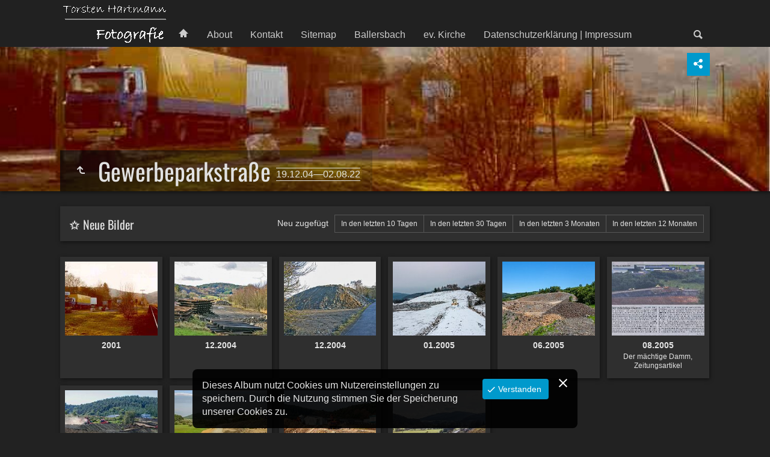

--- FILE ---
content_type: text/html
request_url: https://hartmann-torsten.net/Ballersbach/gewerbeparkstrasse/index.html
body_size: 14483
content:
<!doctype html>
<html lang="de" class="no-js" data-level="1">
	<!-- Generated by jAlbum app (https://jalbum.net) -->
	<head>
		<meta charset="UTF-8">
		<meta http-equiv="x-ua-compatible" content="ie=edge">
		<meta name="viewport" content="width=device-width, initial-scale=1.0, viewport-fit=cover">
		<link rel="preload" href="../res/icon/skinicon-fat.woff?v7.2" as="font" type="font/woff" crossorigin>
		<link rel="preload" href="../res/icon/skinicon-fat.ttf?v7.2" as="font" type="font/ttf" crossorigin>
		<title>Gewerbeparkstraße Fotografien  Mittenaar Ballersbach</title>
		<meta name="description" content="Gewerbeparkstraße Fotografien aus Ballersbach von Torsten Hartmann">
		<meta name="generator" content="jAlbum 39.0.1 & Tiger 7.2 [Linen]">
		<meta name="keywords" content="Torsten Hartmann, Mittenaar, Ballersbach,Fotografie,Ballersbach, Mittenar, Kirche">
		<meta property="og:url" content="https://hartmann-torsten.net/Ballersbach/gewerbeparkstrasse/index.html">
		<meta property="og:image" content="https://hartmann-torsten.net/Ballersbach/gewerbeparkstrasse/shareimage.jpg">
		<meta property="og:image:secure_url" content="https://hartmann-torsten.net/Ballersbach/gewerbeparkstrasse/shareimage.jpg">
		<meta property="og:image:width" content="300">
		<meta property="og:image:height" content="225">
		<link rel="image_src" href="https://hartmann-torsten.net/Ballersbach/gewerbeparkstrasse/shareimage.jpg">
		<meta name="twitter:image" content="https://hartmann-torsten.net/Ballersbach/gewerbeparkstrasse/shareimage.jpg">
		<meta property="og:title" content="Gewerbeparkstraße">
		<meta property="og:description" content="Gewerbeparkstraße">
		<meta property="og:type" content="website">
		<meta name="twitter:title" content="Gewerbeparkstraße">
		<meta name="twitter:card" content="summary_large_image">
		<meta name="apple-mobile-web-app-status-bar-style" content="black-translucent">
		<meta name="mobile-web-app-capable" content="yes">
		<meta name="format-detection" content="telephone=no">
		<link rel="manifest" href="../res/site.webmanifest" crossorigin="use-credentials">
		<link rel="apple-touch-icon" sizes="180x180" href="../res/apple-touch-icon.png">
		<link rel="icon" type="image/png" sizes="32x32" href="../res/favicon-32x32.png">
		<link rel="icon" type="image/png" sizes="16x16" href="../res/favicon-16x16.png">
		<link rel="mask-icon" href="../res/safari-pinned-tab.svg" color="#222222">
		<link rel="icon" href="../res/favicon.ico">
		<meta name="msapplication-config" content="../res/browserconfig.xml">
		<meta name="theme-color" content="#222222">
		<meta name="msapplication-TileColor" content="#222222">
		<link rel="stylesheet" href="../res/common.css?v=7.2">
		<link rel="preload" href="folderimg.jpg?v=15" as="image" media="(max-width:800px)">
		<link rel="preload" href="folderimage.jpg?v=15" as="image" media="(min-width:801px)">
		<link rel="preload" href="folderimg@2x.jpg?v=15" as="image" media="(min-resolution:2dppx) and (max-width:800px)">
		<link rel="preload" href="folderimage@2x.jpg?v=15" as="image" media="(min-resolution:2dppx) and (min-width:801px)">
		<style>
			@media (max-width:800px) { .hero { background-image: url(folderimg.jpg?v=15); } }
			@media (min-width:801px) { .hero { background-image: url(folderimage.jpg?v=15); } }
			@media (min-resolution: 2dppx) and (max-width:800px) { .hero { background-image: url(folderimg@2x.jpg?v=15); } }
			@media (min-resolution: 2dppx) and (min-width:801px) { .hero { background-image: url(folderimage@2x.jpg?v=15); } }
		</style>
	<link rel="alternate" href="album.rss" type="application/rss+xml"/>
</head>
	<body id="index" class="index scrollable stop-transitions dark-mode sub-album full-width icon-fat use-mainbg">
		<section class="top-bar has-logo has-menu has-search sticky">
			<div class="cont">
				<div class="home-link align-left"><a href="../index.html" class="logo"  data-tooltip title="Hauptseite"><img src="../res/f_logo2.gif"></a></div>
				<div class="left-column align-left">
					<div class="topnavigation"><a class="topnav-toggle icon-menu btn" data-topnav-toggle></a><nav class="navigation" data-length="6"><a class="icon-home" href="https://www.hartmann-torsten.net/"><span> home</span></a><ul class="dropdown menu"><li><a href="../About.html">About</a></li><li><a href="../Contact.html">Kontakt</a></li><li><a href="../Sitemap.html">Sitemap</a></li><li><a href="../ballersbach.html">Ballersbach</a></li><li><a href="../kirche.html">ev. Kirche</a></li><li><a href="../Impressum.html">Datenschutzerklärung | Impressum</a></li></ul></nav></div>
				</div>
				<div class="right-column">
					<form class="search closed"><div class="search-input"><input type="text" placeholder="Suchen..." aria-label="Suche" data-tooltip='{"stay":6000,"html":"<b>Suche</b> - verwende <kbd>&#xff02;A B&#xff02;</kbd> für eine exakte, <kbd>A und B</kbd> für eine erweiterte Suche. Trennzeichen für einzelne Worte sind <em> </em>&nbsp;(Leerzeichen), <em>(</em>, <em>)</em>, <em>[</em>, <em>]</em>, <em>+</em>, <em>.</em>, <em>_</em>, <em>/</em> und <em>-</em>"}'></div><a class="search-btn button icon-search" data-tooltip title="Suche"></a></form>
				</div>
			</div>
		</section>

		<section class="hero title-bottom full-width bg-image">

			<div class="hero-overlay color"></div>
			<div class="cont">
				<header class="bgimage">
					<div class="title">
<a class="back-btn button icon-one-level-up" href="../index.html" data-tooltip title="Eine Ebene nach oben"></a>
						<div class="head">
							<h1>Gewerbeparkstraße <span class="date">19.12.04&mdash;02.08.22</span></h1>
						</div>
					</div>
				</header>
				<aside class="controls">
					<div class="buttons"><a class="button icon-connect" data-modal-open="social-share" data-tooltip title="Album teilen"></a></div>
				</aside>
			</div>
		</section>

		<section id="main" class="content hover-zoom">
			<article id="main-cont" class="base-overlay">
				<section id="search-new" class="cont-box hide-on-overlay"><div class="cont box small-column"><h4 class="icon-new"> Neue Bilder</h4><div class="search-new"></div></div></section>
				<section class="thumbnails hide-on-overlay" data-overlay="base">
					<div class="cont base fixgrid caption-below">
						<div class="card preload image hascaption square"><a class="thumb" href="slides/20150712-HP-Ballersbach.jpg"><img src="thumbs/20150712-HP-Ballersbach.jpg" width="177" height="142"></a><div class="caption"><div class="title">2001</div></div></div>
						<div class="card preload image hascaption square"><a class="thumb" href="slides/IMG_1600.jpg"><img src="thumbs/IMG_1600.jpg" width="177" height="142"></a><div class="caption"><div class="title">12.2004</div></div></div>
						<div class="card preload image hascaption square"><a class="thumb" href="slides/IMG_1625.jpg"><img src="thumbs/IMG_1625.jpg" width="177" height="142"></a><div class="caption"><div class="title">12.2004</div></div></div>
						<div class="card preload image hascaption square"><a class="thumb" href="slides/CRW_2179.jpg"><img src="thumbs/CRW_2179.jpg" width="177" height="142"></a><div class="caption"><div class="title">01.2005</div></div></div>
						<div class="card preload image hascaption square"><a class="thumb" href="slides/CRW_3624.jpg"><img src="thumbs/CRW_3624.jpg" width="177" height="142"></a><div class="caption"><div class="title">06.2005</div></div></div>
						<div class="card preload image hascaption square"><a class="thumb" href="slides/20071231-28.08.2005%2014-27-42_0001.jpg"><img src="thumbs/20071231-28.08.2005%2014-27-42_0001.jpg" width="177" height="142"></a><div class="caption"><div class="title">08.2005</div><div class="comment">Der mächtige Damm, Zeitungsartikel</div></div></div>
						<div class="card preload image hascaption square"><a class="thumb" href="slides/IMG_4007.jpg"><img src="thumbs/IMG_4007.jpg" width="177" height="142"></a><div class="caption"><div class="title">08.2005</div></div></div>
						<div class="card preload image hascaption square"><a class="thumb" href="slides/IMG_3949.jpg"><img src="thumbs/IMG_3949.jpg" width="177" height="142"></a><div class="caption"><div class="title">08.2005</div></div></div>
						<div class="card preload image hascaption square"><a class="thumb" href="slides/CRW_6345.jpg"><img src="thumbs/CRW_6345.jpg" width="177" height="142"></a><div class="caption"><div class="title">04.2008</div></div></div>
						<div class="card preload image hascaption square"><a class="thumb" href="slides/20140323-IMG_2550.jpg"><img src="thumbs/20140323-IMG_2550.jpg" width="177" height="142"></a><div class="caption"><div class="title">03.2014</div></div></div>
					</div>
				</section>
				<section class="prev-next-links hide-on-overlay"><div class="cont"><div class="previous-link has-bg"><a rel="prev" href="../Gewerbepark/index.html" style="background-image:url(../Gewerbepark/thumbs/20160828-IMG_3044.jpg)"><span class="caption"><span class="icon-caret-left"></span> Technik- und Dienstleistungspark</span></a></div></div></section>
			</article>
		</section>
		<section class="footer opaque">
			<div class="cont">
				<footer>
					<div class="folder-info"><div class="modifieddate"><span>Geändert</span> 10.01.26, 18:46</div><div class="counts"><span class="images">10&nbsp;Bilder</span></div></div>
					<div class="credits"><a href="http://news.ballersbach.com/index.php?/categories/6-Fotografie" target="_blank">News</a></div>
				</footer>
				<div class="custom"><head>
		<meta http-equiv="content-type" content="text/html;charset=utf-8" />
		<style type="text/css" media="all"><!--
.ds3 /*agl rulekind: base;*/ { font-size: xx-small; font-family: arial; }
.ds5 /*agl rulekind: base;*/ { font-size:x-small; font-family: arial; font-weight: bold; }
--></style>
</head>

<body>
<br>(C) Torsten Hartmann, Ballersbach <br>
<span class="ds3">Das Copyright f&uuml;r ver&ouml;ffentlichte, vom Autor selbst erstellte Objekte bleibt allein beim Autor der Seiten. Eine Vervielf&auml;ltigung oder Verwendung solcher Grafiken, Tondokumente, Videosequenzen und Texte in anderen elektronischen oder gedruckten Publikationen ist ohne ausdr&uuml;ckliche Zustimmung des Autors nicht gestattet.</font></p>
</div>
</csobj></a></font></div


<script type="text/javascript" src="http://www.hartmann-torsten.de/stat/track.php?mode=js"></script>
<noscript><img src="http://www.hartmann-torsten.de/stat/track.php?mode=img" border="0" alt="" width="1" height="1"></noscript></div>
</div>
			</div>
		</section>
		<div class="modal hidden" id="social-share" role="dialog" data-modal>
			<div class="window has-header">
				<header class="icon-connect"> Album teilen</header>
				<a class="btn close" data-close data-tooltip title="Fenster schließen"></a>
				<div class="content"><div class="social"><div class="preview"><img src="folderthumb.jpg" alt="Gewerbeparkstraße"><div class="caption"><h3 class="title">Gewerbeparkstraße</h3></div></div></div></div>
			</div>
		</div>
		<script src="https://ajax.googleapis.com/ajax/libs/jquery/3.7.1/jquery.min.js"></script>
		<script>window.jQuery || document.write('<script src="../res/jquery.min.js"><\/script>');</script>
		<script>(g=>{var h,a,k,p="The Google Maps JavaScript API",c="google",l="importLibrary",q="__ib__",m=document,b=window;b=b[c]||(b[c]={});var d=b.maps||(b.maps={}),r=new Set,e=new URLSearchParams,u=()=>h||(h=new Promise(async(f,n)=>{await (a=m.createElement("script"));e.set("libraries",[...r]+"");for(k in g)e.set(k.replace(/[A-Z]/g,t=>"_"+t[0].toLowerCase()),g[k]);e.set("callback",c+".maps."+q);a.src=`https://maps.${c}apis.com/maps/api/js?`+e;d[q]=f;a.onerror=()=>h=n(Error(p+" could not load."));a.nonce=m.querySelector("script[nonce]")?.nonce||"";m.head.append(a)}));d[l]?console.warn(p+" only loads once. Ignoring:",g):d[l]=(f,...n)=>r.add(f)&&u().then(()=>d[l](f,...n))})({key: "AIzaSyCcwtMolh1vLKI6eXGD4Pj9eG2rB5I_huU"});</script>
		<script src="../res/all.min.js?v=7.2"></script>
		<script>
			_jaWidgetBarColor = 'black';
			REL_PATH='gewerbeparkstrasse/';PAGE_NAME='index.html';
			$(document).ready(function(){
				$.ajaxSetup({cache:true,contentType:false});
				$('body').removeClass('stop-transitions');
				$('#main').skin({"albumName":"Ballersbach","makeDate":1768067202,"licensee":"f9d26fce70fed1ca8ba445b9005161f3","thumbDims":[177,142],"thumbsFill":!1,"pageWidth":1080,"locale":"de-DE","thumbsPerBatch":24,"uplink":"https://www.hartmann-torsten.net/","weblocationCounts":!0,"rightClickProtect":!0,"share":{"sites":"link","hook":".social"},"search":{"fields":"title,comment,name,creator,keywords","hook":".search"},"fixedShapeThumbs":!0,"markNew":{"days":30,"reference":"added"},"captionShowOnHover":!0,"hoverEffect":"hover-zoom","pageType":"index","rootPath":"../","resPath":"../res","relPath":"gewerbeparkstrasse","level":1,"searchNew":{"days":"10,30,90,365","depth":"subfolders","hook":".search-new","reference":"added","sinceLastVisit":!1},"previousFolderPath":"../Gewerbepark/","previousFoldersLast":"../Gewerbepark/index.html#img=20250104-RTHD5803.jpg","nextFolderPath":"","lightbox":{"afterLast":"nextfolder","thumbsVisible":!1,"displayOriginals":!1,"fitBetween":"panels","fitPadding":15,"showMap":!0,"transitionSpeed":600,"showNumbers":!0,"infoPanelAdapt":!0,"autohideControls":!0,"clickAction":"toggleall","mouseWheelAction":"navigation","showFullscreen":!0},"map":{"type":"hybrid","zoom":13,"index":!1,"apiKey":"AIzaSyCcwtMolh1vLKI6eXGD4Pj9eG2rB5I_huU"}});
				if (window.innerWidth < 640 || Modernizr.touchevents) { $('.dropdown.menu').dropdownMenu({fixed:!0}); }
				$('[data-tooltip]').addTooltip();
				$('[data-modal-open]').on('click', function(e){
					var t=$(e.target).data('modal-open');
					if(t&&(t=$('#'+t)).length){$('body').modal(t);}
				});
				$('[data-ask-permission]').askPermission();
				askTrackingConsent({"cookiePolicy":!0});
			});

		</script>

		<div id="jalbumwidgetcontainer"></div>
		<script>
		_jaSkin = "Tiger";
		_jaStyle = "Linen.css";
		_jaVersion = "39.0.1";
		_jaGeneratorType = "desktop";
		_jaLanguage = "de";
		_jaPageType = "index";
		_jaRootPath = "..";
		_jaUserId = "902666";
		var script = document.createElement("script");
		script.type = "text/javascript";
		script.async = true;
		script.src = "http"+("https:"==document.location.protocol?"s":"")+"://jalbum.net/widgetapi/load.js";
		document.getElementById("jalbumwidgetcontainer").appendChild(script);
		</script>
	</body>
</html>


--- FILE ---
content_type: text/css
request_url: https://hartmann-torsten.net/Ballersbach/res/common.css?v=7.2
body_size: 176112
content:
/* Google Fonts */
/* latin */
@font-face {
  font-family: 'Oswald';
  font-style: normal;
  font-weight: 400;
  src: url(fonts/TK3_WkUHHAIjg75cFRf3bXL8LICs1_FvsUZiZQ.woff2) format('woff2');
  unicode-range: U+0000-00FF, U+0131, U+0152-0153, U+02BB-02BC, U+02C6, U+02DA, U+02DC, U+0304, U+0308, U+0329, U+2000-206F, U+20AC, U+2122, U+2191, U+2193, U+2212, U+2215, U+FEFF, U+FFFD;
}


@font-face{font-family:skinicon-fat;src:url(icon/skinicon-fat.ttf?v7.2) format('truetype'),url(icon/skinicon-fat.woff?v7.2) format('woff');font-weight:400;font-style:normal;font-display:block}[class*=" icon-"]:before,[class^=icon-]:before{font-family:skinicon-fat!important;speak:never;font-style:normal;font-weight:400;font-variant:normal;text-transform:none;line-height:1;-webkit-font-smoothing:antialiased;-moz-osx-font-smoothing:grayscale}.icon-arrow-down:before{content:"\e900"}.icon-arrow-left:before{content:"\e901"}.icon-arrow-right:before{content:"\e902"}.icon-arrow-up:before{content:"\e903"}.icon-attachment:before{content:"\e904"}.icon-audio:before{content:"\e905"}.icon-bookmark:before{content:"\e906"}.icon-calendar:before{content:"\e907"}.icon-camera:before{content:"\e908"}.icon-caret-down:before{content:"\e909"}.icon-caret-large-down:before{content:"\e90a"}.icon-caret-large-left:before{content:"\e90b"}.icon-caret-large-right:before{content:"\e90c"}.icon-caret-large-up:before{content:"\e90d"}.icon-caret-left:before{content:"\e90e"}.icon-caret-right:before{content:"\e90f"}.icon-caret-up:before{content:"\e910"}.icon-cart-fotomoto:before{content:"\e911"}.icon-checkbox-checked:before{content:"\e912"}.icon-checkmark:before{content:"\e913"}.icon-close:before{content:"\e914"}.icon-comment:before{content:"\e915"}.icon-connect:before{content:"\e916"}.icon-contract:before{content:"\e917"}.icon-copy:before{content:"\e918"}.icon-cut:before{content:"\e919"}.icon-digg:before{content:"\e91a"}.icon-document:before{content:"\e91b"}.icon-download:before{content:"\e91c"}.icon-edit:before{content:"\e91d"}.icon-email:before{content:"\e91e"}.icon-email-send:before{content:"\e91f"}.icon-end:before{content:"\e920"}.icon-error:before{content:"\e921"}.icon-exchange:before{content:"\e922"}.icon-expand:before{content:"\e923"}.icon-external:before{content:"\e924"}.icon-facebook:before{content:"\e925"}.icon-facetag:before{content:"\e926"}.icon-filter:before{content:"\e927"}.icon-flickr:before{content:"\e928"}.icon-folder:before{content:"\e929"}.icon-folders:before{content:"\e92a"}.icon-fotomoto:before{content:"\e92b"}.icon-foursquare:before{content:"\e92c"}.icon-fullscreen:before{content:"\e92d"}.icon-fullscreen-off:before{content:"\e92e"}.icon-google:before{content:"\e92f"}.icon-heart:before{content:"\e930"}.icon-help:before{content:"\e931"}.icon-hide-bottom-panel:before{content:"\e932"}.icon-hide-top-panel:before{content:"\e933"}.icon-home:before{content:"\e934"}.icon-image:before{content:"\e935"}.icon-info:before{content:"\e936"}.icon-instagram:before{content:"\e937"}.icon-jalbum:before{content:"\e938"}.icon-library:before{content:"\e939"}.icon-link:before{content:"\e93a"}.icon-linkedin:before{content:"\e93b"}.icon-location:before{content:"\e93c"}.icon-loop:before{content:"\e93d"}.icon-map:before{content:"\e93e"}.icon-menu:before{content:"\e93f"}.icon-minus:before{content:"\e940"}.icon-more:before{content:"\e941"}.icon-more-menu:before{content:"\e942"}.icon-mostphotos:before{content:"\e943"}.icon-new:before{content:"\e944"}.icon-new-fill:before{content:"\e945"}.icon-ok:before{content:"\e946"}.icon-one-level-up:before{content:"\e947"}.icon-ordering:before{content:"\e948"}.icon-page:before{content:"\e949"}.icon-pause:before{content:"\e94a"}.icon-paypal:before{content:"\e94b"}.icon-phone:before{content:"\e94c"}.icon-pinterest:before{content:"\e94d"}.icon-play:before{content:"\e94e"}.icon-plus:before{content:"\e94f"}.icon-printer:before{content:"\e950"}.icon-reddit:before{content:"\e951"}.icon-refresh:before{content:"\e952"}.icon-search:before{content:"\e953"}.icon-search-small:before{content:"\e954"}.icon-settings:before{content:"\e976"}.icon-share:before{content:"\e955"}.icon-shopping-cart:before{content:"\e956"}.icon-shopping-cart-add:before{content:"\e957"}.icon-show-bottom-panel:before{content:"\e958"}.icon-show-top-panel:before{content:"\e959"}.icon-site:before{content:"\e95a"}.icon-skype:before{content:"\e95b"}.icon-star:before{content:"\e95c"}.icon-start:before{content:"\e95d"}.icon-stop:before{content:"\e95e"}.icon-stumbleupon:before{content:"\e95f"}.icon-tag:before{content:"\e960"}.icon-text-document:before{content:"\e961"}.icon-thumbnails:before{content:"\e962"}.icon-thumbnails-9:before{content:"\e963"}.icon-time:before{content:"\e964"}.icon-trash:before{content:"\e965"}.icon-tumblr:before{content:"\e966"}.icon-twitter:before{content:"\e967"}.icon-upload:before{content:"\e968"}.icon-user:before{content:"\e969"}.icon-video:before{content:"\e96a"}.icon-video-play:before{content:"\e96b"}.icon-vimeo:before{content:"\e96c"}.icon-volume-down:before{content:"\e96d"}.icon-volume-up:before{content:"\e96e"}.icon-warning:before{content:"\e96f"}.icon-x:before{content:"\e970"}.icon-zoom-in:before{content:"\e971"}.icon-zoom-level:before{content:"\e972"}.icon-zoom-out:before{content:"\e973"}.icon-bluesky:before{content:"\e974"}.icon-threads:before{content:"\e975"}


/*!
 * Photo Sphere Viewer 4.5.1
 * @copyright 2014-2015 Jérémy Heleine
 * @copyright 2015-2022 Damien "Mistic" Sorel
 * @licence MIT (https://opensource.org/licenses/MIT)
 */
.psv-container {
  width: 100%;
  height: 100%;
  margin: 0;
  padding: 0;
  position: relative;
  background: radial-gradient(#fff 0%, #fdfdfd 16%, #fbfbfb 33%, #f8f8f8 49%, #efefef 66%, #dfdfdf 82%, #bfbfbf 100%);
  overflow: hidden;
}

.psv-container--fullscreen {
  position: fixed;
  top: 0;
  right: 0;
  bottom: 0;
  left: 0;
}

.psv-canvas-container {
  position: absolute;
  top: 0;
  left: 0;
  z-index: 0;
  -webkit-transition: opacity linear 100ms;
  transition: opacity linear 100ms;
}

.psv-canvas {
  display: block;
}

.psv-loader-container {
  display: -webkit-box;
  display: -ms-flexbox;
  display: flex;
  -webkit-box-align: center;
      -ms-flex-align: center;
          align-items: center;
  -webkit-box-pack: center;
      -ms-flex-pack: center;
          justify-content: center;
  position: absolute;
  top: 0;
  left: 0;
  width: 100%;
  height: 100%;
  z-index: 80;
}

.psv-loader {
  position: relative;
  text-align: center;
  color: rgba(61, 61, 61, 0.7);
  width: 150px;
  height: 150px;
  border: 10px solid transparent;
}
.psv-loader::before {
  content: "";
  display: inline-block;
  height: 100%;
  vertical-align: middle;
}
.psv-loader, .psv-loader-image, .psv-loader-text {
  display: inline-block;
  vertical-align: middle;
}
.psv-loader-canvas {
  position: absolute;
  top: 0;
  left: 0;
  width: 100%;
  height: 100%;
}
.psv-loader-text {
  font: 14px sans-serif;
}

.psv-navbar {
  display: -webkit-box;
  display: -ms-flexbox;
  display: flex;
  position: absolute;
  z-index: 90;
  bottom: -40px;
  left: 0;
  width: 100%;
  height: 40px;
  background: rgba(61, 61, 61, 0.5);
  -webkit-transition: bottom ease-in-out 0.1s;
  transition: bottom ease-in-out 0.1s;
}
.psv-navbar--open {
  bottom: 0;
}
.psv-navbar, .psv-navbar * {
  -webkit-box-sizing: content-box;
          box-sizing: content-box;
}

.psv-caption {
  -webkit-box-flex: 1;
      -ms-flex: 1 1 100%;
          flex: 1 1 100%;
  color: rgba(255, 255, 255, 0.7);
  overflow: hidden;
  text-align: center;
}
.psv-caption-icon {
  height: 20px;
  width: 20px;
  cursor: pointer;
}
.psv-caption-icon * {
  fill: rgba(255, 255, 255, 0.7);
}
.psv-caption-content {
  display: inline-block;
  padding: 10px;
  font: 16px sans-serif;
  white-space: nowrap;
}

.psv-button {
  -webkit-box-flex: 0;
      -ms-flex: 0 0 auto;
          flex: 0 0 auto;
  padding: 10px;
  position: relative;
  cursor: pointer;
  height: 20px;
  width: 20px;
  background: transparent;
  color: rgba(255, 255, 255, 0.7);
}
.psv-button--active {
  background: rgba(255, 255, 255, 0.2);
}
.psv-button--disabled {
  pointer-events: none;
  opacity: 0.5;
}
.psv-button .psv-button-svg {
  width: 100%;
  -webkit-transform: scale(1);
          transform: scale(1);
  -webkit-transition: -webkit-transform 200ms ease;
  transition: -webkit-transform 200ms ease;
  transition: transform 200ms ease;
  transition: transform 200ms ease, -webkit-transform 200ms ease;
}

.psv-button:not(.psv-button--disabled):focus-visible {
  outline: 2px dotted currentcolor;
  outline-offset: -2px;
}

.psv-container:not(.psv--is-touch) .psv-button--hover-scale:not(.psv-button--disabled):hover .psv-button-svg {
  -webkit-transform: scale(1.2);
          transform: scale(1.2);
}

.psv-move-button + .psv-move-button {
  margin-left: -10px;
}

.psv-custom-button {
  width: auto;
}

.psv-autorotate-button.psv-button {
  width: 25px;
  height: 25px;
  padding: 7.5px;
}

.psv-zoom-range.psv-button {
  width: 80px;
  height: 1px;
  margin: 10px 0;
  padding: 9.5px 0;
  max-width: 600px;
}
.psv-zoom-range-line {
  position: relative;
  width: 80px;
  height: 1px;
  background: rgba(255, 255, 255, 0.7);
  -webkit-transition: all 0.3s ease;
  transition: all 0.3s ease;
}
.psv-zoom-range-handle {
  position: absolute;
  border-radius: 50%;
  top: -3px;
  width: 7px;
  height: 7px;
  background: rgba(255, 255, 255, 0.7);
  -webkit-transform: scale(1);
          transform: scale(1);
  -webkit-transition: -webkit-transform 0.3s ease;
  transition: -webkit-transform 0.3s ease;
  transition: transform 0.3s ease;
  transition: transform 0.3s ease, -webkit-transform 0.3s ease;
}
.psv-zoom-range:not(.psv-button--disabled):hover .psv-zoom-range-line {
  -webkit-box-shadow: 0 0 2px rgba(255, 255, 255, 0.7);
          box-shadow: 0 0 2px rgba(255, 255, 255, 0.7);
}
.psv-zoom-range:not(.psv-button--disabled):hover .psv-zoom-range-handle {
  -webkit-transform: scale(1.3);
          transform: scale(1.3);
}

.psv-notification {
  position: absolute;
  z-index: 100;
  bottom: -40px;
  display: -webkit-box;
  display: -ms-flexbox;
  display: flex;
  -webkit-box-pack: center;
      -ms-flex-pack: center;
          justify-content: center;
  -webkit-box-sizing: border-box;
          box-sizing: border-box;
  width: 100%;
  padding: 0 2em;
  opacity: 0;
  -webkit-transition-property: opacity, bottom;
  transition-property: opacity, bottom;
  -webkit-transition-timing-function: ease-in-out;
          transition-timing-function: ease-in-out;
  -webkit-transition-duration: 200ms;
          transition-duration: 200ms;
}
.psv-notification-content {
  max-width: 50em;
  background-color: rgba(61, 61, 61, 0.8);
  border-radius: 4px;
  padding: 0.5em 1em;
  font: 14px sans-serif;
  color: white;
}
.psv-notification--visible {
  opacity: 100;
  bottom: 80px;
}

.psv-overlay {
  display: -webkit-box;
  display: -ms-flexbox;
  display: flex;
  -webkit-box-orient: vertical;
  -webkit-box-direction: normal;
      -ms-flex-direction: column;
          flex-direction: column;
  -webkit-box-align: center;
      -ms-flex-align: center;
          align-items: center;
  -webkit-box-pack: center;
      -ms-flex-pack: center;
          justify-content: center;
  position: absolute;
  z-index: 110;
  top: 0;
  left: 0;
  bottom: 0;
  right: 0;
  background: radial-gradient(#fff 0%, #fdfdfd 16%, #fbfbfb 33%, #f8f8f8 49%, #efefef 66%, #dfdfdf 82%, #bfbfbf 100%);
  color: black;
  opacity: 0.8;
}
.psv-overlay-image {
  margin-bottom: 4vh;
}
.psv-overlay-image svg {
  width: 50vw;
}
@media (orientation: landscape) {
  .psv-overlay-image svg {
    width: 25vw;
  }
}
.psv-overlay-text {
  font: 30px sans-serif;
  text-align: center;
}
.psv-overlay-subtext {
  font: 20px sans-serif;
  opacity: 0.8;
  text-align: center;
}

.psv-panel {
  position: absolute;
  z-index: 90;
  right: 0;
  height: 100%;
  width: 400px;
  max-width: calc(100% - 24px);
  background: rgba(10, 10, 10, 0.7);
  -webkit-transform: translate3d(100%, 0, 0);
          transform: translate3d(100%, 0, 0);
  opacity: 0;
  -webkit-transition-property: opacity, -webkit-transform;
  transition-property: opacity, -webkit-transform;
  transition-property: opacity, transform;
  transition-property: opacity, transform, -webkit-transform;
  -webkit-transition-timing-function: ease-in-out;
          transition-timing-function: ease-in-out;
  -webkit-transition-duration: 0.1s;
          transition-duration: 0.1s;
  cursor: default;
  margin-left: 9px;
}
.psv--has-navbar .psv-panel {
  height: calc(100% - 40px);
}
.psv-panel-close-button {
  display: none;
  position: absolute;
  top: 0;
  left: -24px;
  width: 24px;
  height: 24px;
  background: rgba(0, 0, 0, 0.9);
}
.psv-panel-close-button::before, .psv-panel-close-button::after {
  content: "";
  position: absolute;
  top: 50%;
  left: 4px;
  width: 15px;
  height: 1px;
  background-color: #fff;
  -webkit-transition: 0.2s ease-in-out;
  transition: 0.2s ease-in-out;
  -webkit-transition-property: width, left, -webkit-transform;
  transition-property: width, left, -webkit-transform;
  transition-property: width, left, transform;
  transition-property: width, left, transform, -webkit-transform;
}
.psv-panel-close-button::before {
  -webkit-transform: rotate(45deg);
          transform: rotate(45deg);
}
.psv-panel-close-button::after {
  -webkit-transform: rotate(-45deg);
          transform: rotate(-45deg);
}
.psv-panel-close-button:hover::before, .psv-panel-close-button:hover::after {
  left: 0;
  width: 23px;
}
.psv-panel-close-button:hover::before {
  -webkit-transform: rotate(135deg);
          transform: rotate(135deg);
}
.psv-panel-close-button:hover::after {
  -webkit-transform: rotate(45deg);
          transform: rotate(45deg);
}
.psv-panel-resizer {
  display: none;
  position: absolute;
  top: 0;
  left: -9px;
  width: 9px;
  height: 100%;
  background-color: rgba(0, 0, 0, 0.9);
  cursor: col-resize;
}
.psv-panel-resizer::before {
  content: "";
  position: absolute;
  top: 50%;
  left: 1px;
  margin-top: -14.5px;
  width: 1px;
  height: 1px;
  -webkit-box-shadow: 1px 0 #fff, 3px 0px #fff, 5px 0px #fff, 1px 2px #fff, 3px 2px #fff, 5px 2px #fff, 1px 4px #fff, 3px 4px #fff, 5px 4px #fff, 1px 6px #fff, 3px 6px #fff, 5px 6px #fff, 1px 8px #fff, 3px 8px #fff, 5px 8px #fff, 1px 10px #fff, 3px 10px #fff, 5px 10px #fff, 1px 12px #fff, 3px 12px #fff, 5px 12px #fff, 1px 14px #fff, 3px 14px #fff, 5px 14px #fff, 1px 16px #fff, 3px 16px #fff, 5px 16px #fff, 1px 18px #fff, 3px 18px #fff, 5px 18px #fff, 1px 20px #fff, 3px 20px #fff, 5px 20px #fff, 1px 22px #fff, 3px 22px #fff, 5px 22px #fff, 1px 24px #fff, 3px 24px #fff, 5px 24px #fff, 1px 26px #fff, 3px 26px #fff, 5px 26px #fff, 1px 28px #fff, 3px 28px #fff, 5px 28px #fff;
          box-shadow: 1px 0 #fff, 3px 0px #fff, 5px 0px #fff, 1px 2px #fff, 3px 2px #fff, 5px 2px #fff, 1px 4px #fff, 3px 4px #fff, 5px 4px #fff, 1px 6px #fff, 3px 6px #fff, 5px 6px #fff, 1px 8px #fff, 3px 8px #fff, 5px 8px #fff, 1px 10px #fff, 3px 10px #fff, 5px 10px #fff, 1px 12px #fff, 3px 12px #fff, 5px 12px #fff, 1px 14px #fff, 3px 14px #fff, 5px 14px #fff, 1px 16px #fff, 3px 16px #fff, 5px 16px #fff, 1px 18px #fff, 3px 18px #fff, 5px 18px #fff, 1px 20px #fff, 3px 20px #fff, 5px 20px #fff, 1px 22px #fff, 3px 22px #fff, 5px 22px #fff, 1px 24px #fff, 3px 24px #fff, 5px 24px #fff, 1px 26px #fff, 3px 26px #fff, 5px 26px #fff, 1px 28px #fff, 3px 28px #fff, 5px 28px #fff;
  background: transparent;
}
.psv-panel-content {
  width: 100%;
  height: 100%;
  -webkit-box-sizing: border-box;
          box-sizing: border-box;
  color: gainsboro;
  font: 16px sans-serif;
  overflow: auto;
}
.psv-panel-content:not(.psv-panel-content--no-margin) {
  padding: 1em;
}
.psv-panel-content--no-interaction {
  -webkit-user-select: none;
     -moz-user-select: none;
      -ms-user-select: none;
          user-select: none;
  pointer-events: none;
}
.psv-panel--open {
  -webkit-transform: translate3d(0, 0, 0);
          transform: translate3d(0, 0, 0);
  opacity: 1;
  -webkit-transition-duration: 0.2s;
          transition-duration: 0.2s;
}
.psv-panel--open .psv-panel-close-button,
.psv-panel--open .psv-panel-resizer {
  display: block;
}

.psv-panel-menu-title {
  display: -webkit-box;
  display: -ms-flexbox;
  display: flex;
  -webkit-box-align: center;
      -ms-flex-align: center;
          align-items: center;
  font: 24px sans-serif;
  margin: 24px 12px;
}
.psv-panel-menu-title svg {
  width: 24px;
  height: 24px;
  margin-right: 12px;
}
.psv-panel-menu-list {
  list-style: none;
  margin: 0;
  padding: 0;
  overflow: hidden;
}
.psv-panel-menu-item {
  min-height: 20px;
  padding: 0.5em 1em;
  cursor: pointer;
  display: -webkit-box;
  display: -ms-flexbox;
  display: flex;
  -webkit-box-align: center;
      -ms-flex-align: center;
          align-items: center;
  -webkit-box-pack: start;
      -ms-flex-pack: start;
          justify-content: flex-start;
  -webkit-transition: background 0.1s ease-in-out;
  transition: background 0.1s ease-in-out;
}
.psv-panel-menu-item--active {
  outline: 1px solid currentcolor;
  outline-offset: -1px;
}
.psv-panel-menu-item-icon {
  -webkit-box-flex: 0;
      -ms-flex: none;
          flex: none;
  height: 20px;
  width: 20px;
  margin-right: 0.5em;
}
.psv-panel-menu-item-icon img {
  max-width: 100%;
  max-height: 100%;
}
.psv-panel-menu-item-icon svg {
  width: 100%;
  height: 100%;
}
.psv-panel-menu-item:focus-visible {
  outline: 1px dotted currentcolor;
  outline-offset: -1px;
}
.psv-panel-menu--stripped .psv-panel-menu-item:hover {
  background: rgba(255, 255, 255, 0.2);
}
.psv-panel-menu--stripped .psv-panel-menu-item:nth-child(odd), .psv-panel-menu--stripped .psv-panel-menu-item:nth-child(odd)::before {
  background: rgba(255, 255, 255, 0.1);
}
.psv-panel-menu--stripped .psv-panel-menu-item:nth-child(even), .psv-panel-menu--stripped .psv-panel-menu-item:nth-child(even)::before {
  background: transparent;
}

.psv-container:not(.psv--is-touch) .psv-panel-menu-item:hover {
  background: rgba(255, 255, 255, 0.2);
}

.psv-tooltip {
  position: absolute;
  z-index: 50;
  -webkit-box-sizing: border-box;
          box-sizing: border-box;
  max-width: 200px;
  background-color: rgba(61, 61, 61, 0.8);
  border-radius: 4px;
  padding: 0.5em 1em;
  opacity: 0;
  -webkit-transition-property: opacity;
  transition-property: opacity;
  -webkit-transition-timing-function: ease-in-out;
          transition-timing-function: ease-in-out;
  -webkit-transition-duration: 100ms;
          transition-duration: 100ms;
  outline: 5px solid transparent;
}
.psv-tooltip-content {
  color: white;
  font: 14px sans-serif;
  text-shadow: 0 1px #000;
}
.psv-tooltip-arrow {
  position: absolute;
  height: 0;
  width: 0;
  border: 7px solid transparent;
}
.psv-tooltip--bottom-center {
  -webkit-box-shadow: 0 3px 0 rgba(90, 90, 90, 0.7);
          box-shadow: 0 3px 0 rgba(90, 90, 90, 0.7);
  -webkit-transform: translate3d(0, -5px, 0);
          transform: translate3d(0, -5px, 0);
  -webkit-transition-property: opacity, -webkit-transform;
  transition-property: opacity, -webkit-transform;
  transition-property: opacity, transform;
  transition-property: opacity, transform, -webkit-transform;
}
.psv-tooltip--bottom-center .psv-tooltip-arrow {
  border-bottom-color: rgba(61, 61, 61, 0.8);
}
.psv-tooltip--center-left {
  -webkit-box-shadow: -3px 0 0 rgba(90, 90, 90, 0.7);
          box-shadow: -3px 0 0 rgba(90, 90, 90, 0.7);
  -webkit-transform: translate3d(5px, 0, 0);
          transform: translate3d(5px, 0, 0);
  -webkit-transition-property: opacity, -webkit-transform;
  transition-property: opacity, -webkit-transform;
  transition-property: opacity, transform;
  transition-property: opacity, transform, -webkit-transform;
}
.psv-tooltip--center-left .psv-tooltip-arrow {
  border-left-color: rgba(61, 61, 61, 0.8);
}
.psv-tooltip--top-center {
  -webkit-box-shadow: 0 -3px 0 rgba(90, 90, 90, 0.7);
          box-shadow: 0 -3px 0 rgba(90, 90, 90, 0.7);
  -webkit-transform: translate3d(0, 5px, 0);
          transform: translate3d(0, 5px, 0);
  -webkit-transition-property: opacity, -webkit-transform;
  transition-property: opacity, -webkit-transform;
  transition-property: opacity, transform;
  transition-property: opacity, transform, -webkit-transform;
}
.psv-tooltip--top-center .psv-tooltip-arrow {
  border-top-color: rgba(61, 61, 61, 0.8);
}
.psv-tooltip--center-right {
  -webkit-box-shadow: 3px 0 0 rgba(90, 90, 90, 0.7);
          box-shadow: 3px 0 0 rgba(90, 90, 90, 0.7);
  -webkit-transform: translate3d(-5px, 0, 0);
          transform: translate3d(-5px, 0, 0);
  -webkit-transition-property: opacity, -webkit-transform;
  transition-property: opacity, -webkit-transform;
  transition-property: opacity, transform;
  transition-property: opacity, transform, -webkit-transform;
}
.psv-tooltip--center-right .psv-tooltip-arrow {
  border-right-color: rgba(61, 61, 61, 0.8);
}
.psv-tooltip--bottom-left {
  -webkit-box-shadow: -3px 3px 0 rgba(90, 90, 90, 0.7);
          box-shadow: -3px 3px 0 rgba(90, 90, 90, 0.7);
  -webkit-transform: translate3d(0, -5px, 0);
          transform: translate3d(0, -5px, 0);
  -webkit-transition-property: opacity, -webkit-transform;
  transition-property: opacity, -webkit-transform;
  transition-property: opacity, transform;
  transition-property: opacity, transform, -webkit-transform;
}
.psv-tooltip--bottom-left .psv-tooltip-arrow {
  border-bottom-color: rgba(61, 61, 61, 0.8);
}
.psv-tooltip--bottom-right {
  -webkit-box-shadow: 3px 3px 0 rgba(90, 90, 90, 0.7);
          box-shadow: 3px 3px 0 rgba(90, 90, 90, 0.7);
  -webkit-transform: translate3d(0, -5px, 0);
          transform: translate3d(0, -5px, 0);
  -webkit-transition-property: opacity, -webkit-transform;
  transition-property: opacity, -webkit-transform;
  transition-property: opacity, transform;
  transition-property: opacity, transform, -webkit-transform;
}
.psv-tooltip--bottom-right .psv-tooltip-arrow {
  border-bottom-color: rgba(61, 61, 61, 0.8);
}
.psv-tooltip--top-left {
  -webkit-box-shadow: -3px -3px 0 rgba(90, 90, 90, 0.7);
          box-shadow: -3px -3px 0 rgba(90, 90, 90, 0.7);
  -webkit-transform: translate3d(0, 5px, 0);
          transform: translate3d(0, 5px, 0);
  -webkit-transition-property: opacity, -webkit-transform;
  transition-property: opacity, -webkit-transform;
  transition-property: opacity, transform;
  transition-property: opacity, transform, -webkit-transform;
}
.psv-tooltip--top-left .psv-tooltip-arrow {
  border-top-color: rgba(61, 61, 61, 0.8);
}
.psv-tooltip--top-right {
  -webkit-box-shadow: 3px -3px 0 rgba(90, 90, 90, 0.7);
          box-shadow: 3px -3px 0 rgba(90, 90, 90, 0.7);
  -webkit-transform: translate3d(0, 5px, 0);
          transform: translate3d(0, 5px, 0);
  -webkit-transition-property: opacity, -webkit-transform;
  transition-property: opacity, -webkit-transform;
  transition-property: opacity, transform;
  transition-property: opacity, transform, -webkit-transform;
}
.psv-tooltip--top-right .psv-tooltip-arrow {
  border-top-color: rgba(61, 61, 61, 0.8);
}
.psv-tooltip--visible {
  -webkit-transform: translate3d(0, 0, 0);
          transform: translate3d(0, 0, 0);
  opacity: 1;
  -webkit-transition-duration: 100ms;
          transition-duration: 100ms;
}
/*# sourceMappingURL=photo-sphere-viewer.css.map */

@keyframes fade-and-hide {
  0% {
    opacity: 100%;
    visibility: visible;
    display: block; }
  99% {
    opacity: 0; }
  100% {
    opacity: 0;
    visibility: hidden;
    display: none; } }
@-webkit-keyframes rotating {
  0% {
    -webkit-transform: rotate(0); }
  100% {
    -webkit-transform: rotate(360deg); } }
@-moz-keyframes rotating {
  0% {
    -moz-transform: rotate(0); }
  100% {
    -moz-transform: rotate(360deg); } }
@-o-keyframes rotating {
  0% {
    -o-transform: rotate(0); }
  100% {
    -o-transform: rotate(360deg); } }
@keyframes rotating {
  0% {
    transform: rotate(0); }
  100% {
    transform: rotate(360deg); } }
@-webkit-keyframes appear-up {
  0% {
    -webkit-transform: translateY(16px);
    opacity: 0; }
  100% {
    -webkit-transform: translateY(0);
    opacity: 1; } }
@-moz-keyframes appear-up {
  0% {
    -moz-transform: translateY(16px);
    opacity: 0; }
  100% {
    -moz-transform: translateY(0);
    opacity: 1; } }
@-o-keyframes appear-up {
  0% {
    -o-transform: translateY(16px);
    opacity: 0; }
  100% {
    -o-transform: translateY(0);
    opacity: 1; } }
@keyframes appear-up {
  0% {
    transform: translateY(16px);
    opacity: 0; }
  100% {
    transform: translateY(0);
    opacity: 1; } }
@-moz-keyframes move-down-bounce {
  0%,
		100%,
		20%,
		50%,
		80% {
    -moz-transform: translateY(0);
    transform: translateY(0); }
  40% {
    -moz-transform: translateY(-16px);
    transform: translateY(-16px); }
  60% {
    -moz-transform: translateY(-7px);
    transform: translateY(-7px); } }
@-webkit-keyframes move-down-bounce {
  0%,
		100%,
		20%,
		50%,
		80% {
    -moz-transform: translateY(0);
    transform: translateY(0); }
  40% {
    -moz-transform: translateY(-16px);
    transform: translateY(-16px); }
  60% {
    -moz-transform: translateY(-7px);
    transform: translateY(-7px); } }
@keyframes move-down-bounce {
  0%,
		100%,
		20%,
		50%,
		80% {
    -moz-transform: translateY(0);
    -ms-transform: translateY(0);
    -webkit-transform: translateY(0);
    transform: translateY(0); }
  40% {
    -moz-transform: translateY(-16px);
    -ms-transform: translateY(-16px);
    -webkit-transform: translateY(-16px);
    transform: translateY(-16px); }
  60% {
    -moz-transform: translateY(-7px);
    -ms-transform: translateY(-7px);
    -webkit-transform: translateY(-7px);
    transform: translateY(-7px); } }

/*# sourceMappingURL=keyframes.css.map */

/* top navigation */
.topnavigation {
  position: relative;
  display: flex;
  flex-flow: row wrap;
  align-items: flex-start;
  flex: 1; }
  .topnavigation a {
    display: block;
    position: relative;
    line-height: 2.5rem;
    padding: 0 0.625rem;
    white-space: nowrap;
    color: #cccccc;
    transition: background-color 500ms ease-out; }
    .topnavigation a:hover {
      color: #ffffff !important;
      background-color: #007aa3 !important; }
  .topnavigation [class^="icon-"]:before, .topnavigation [class*=" icon-"]:before {
    line-height: 2.125rem !important; }
  .topnavigation .navigation {
    display: none;
    flex-direction: column;
    flex: 1;
    order: 1;
    max-width: 100%; }
    .topnavigation .navigation ul {
      flex-direction: column;
      margin: 0;
      padding: 0;
      list-style-type: none; }
    .topnavigation .navigation li {
      margin: 0; }
      .topnavigation .navigation li.actual, .topnavigation .navigation li.actual-branch {
        background-color: rgba(255,255,255,0.1); }
    .topnavigation .navigation > ul > li > a {
      font-size: 16px; }
    .topnavigation .navigation > a {
      align-self: flex-start;
      padding: 0 0.9375rem; }
    .topnavigation .navigation > .menu {
      display: flex;
      flex: 1;
      flex-direction: column;
      justify-items: stretch; }
      .topnavigation .navigation > .menu > a,
      .topnavigation .navigation > .menu li > a {
        font-size: 16px;
        padding: 0 0.9375rem;
        line-height: 2.5rem; }
      .topnavigation .navigation > .menu li.has-submenu > ul {
        z-index: 0; }
      .topnavigation .navigation > .menu li.has-submenu.opened > ul {
        z-index: 10; }
      .topnavigation .navigation > .menu li.has-submenu > a {
        position: relative;
        padding-right: 1.25rem; }
        .topnavigation .navigation > .menu li.has-submenu > a:after {
          position: absolute;
          padding: 0;
          width: 0;
          height: 0;
          right: .5rem;
          top: calc(50% - .25rem);
          border: solid .25rem;
          border-color: #cccccc transparent transparent transparent;
          content: ''; }
      .topnavigation .navigation > .menu li.has-submenu.opened > a:after {
        border-color: transparent transparent #cccccc transparent; }
      .topnavigation .navigation > .menu li ul::-webkit-scrollbar {
        width: 15px; }
      .topnavigation .navigation > .menu li ul::-webkit-scrollbar-track {
        background-color: rgba(0, 0, 0, 0.25); }
      .topnavigation .navigation > .menu li ul::-webkit-scrollbar-thumb {
        border: 1px solid rgba(0, 0, 0, 0.5);
        background-color: rgba(255, 255, 255, 0.15);
        border-radius: 3px; }
      .topnavigation .navigation > .menu li ul li a {
        font-size: 14px;
        line-height: 2rem;
        padding-left: 1.875rem; }
      .topnavigation .navigation > .menu li ul li ul li a {
        padding-left: 2.8125rem; }
      .topnavigation .navigation > .menu li ul li.has-submenu > a:after {
        right: .5rem;
        top: calc(50% - .25rem); }
      .topnavigation .navigation > .menu > li {
        display: flex;
        flex-direction: column;
        position: relative; }
        .topnavigation .navigation > .menu > li > ul {
          z-index: 10; }
          .topnavigation .navigation > .menu > li > ul > ul {
            z-index: 11; }
            .topnavigation .navigation > .menu > li > ul > ul > ul {
              z-index: 12; }
        .topnavigation .navigation > .menu > li ul {
          display: none;
          flex-direction: column;
          line-height: normal;
          height: fit-content;
          transition: max-height 500ms ease-out, opacity 500ms linear; }
          .topnavigation .navigation > .menu > li ul a {
            display: block;
            text-align: left; }
          .topnavigation .navigation > .menu > li ul li ul {
            left: 100%;
            top: 0; }

.has-logo #topnav .icon-home {
  display: none; }

.menu-on .topnavigation .navigation {
  display: flex; }

@media screen and (min-width: 40rem) and (min-height: 30rem) {
  /* and (hover: hover)? */
  .topnavigation:not(.long-list) .topnav-toggle {
    display: none; }
  .topnavigation:not(.long-list) .navigation {
    display: flex;
    flex-flow: row wrap; }
    .topnavigation:not(.long-list) .navigation > a span {
      display: none; }
    .topnavigation:not(.long-list) .navigation > .menu {
      flex-flow: row wrap; }
      .topnavigation:not(.long-list) .navigation > .menu > li > a {
        line-height: 2.5rem; }
        .topnavigation:not(.long-list) .navigation > .menu > li > a > span {
          display: none; }
      .topnavigation:not(.long-list) .navigation > .menu > li.has-submenu > ul {
        min-width: 100%; }
      .topnavigation:not(.long-list) .navigation > .menu li.has-submenu:hover > ul {
        display: flex;
        opacity: 1;
        z-index: 10; }
      .topnavigation:not(.long-list) .navigation > .menu li.has-submenu:hover > ul:not(.has-submenu) {
        max-height: calc(100vh - 2.5rem);
        overflow-y: auto; }

  .topnavigation.long-list:hover .navigation {
    display: flex; }
    .topnavigation.long-list:hover .navigation:hover {
      display: flex; }
  .topnavigation.long-list .navigation {
    display: none;
    flex-direction: column;
    align-items: stretch;
    position: absolute;
    top: 100%;
    left: 0;
    max-width: none;
    background-color: rgba(34,34,34,0.800); }
    .topnavigation.long-list .navigation a {
      width: 100%; }
    .topnavigation.long-list .navigation > a span {
      display: inline; }
    .topnavigation.long-list .navigation li.has-submenu {
      position: relative; }
      .topnavigation.long-list .navigation li.has-submenu.opened > a:after, .topnavigation.long-list .navigation li.has-submenu.has-submenu > a:after {
        right: .25rem;
        border-color: transparent transparent transparent #cccccc; }
    .topnavigation.long-list .navigation > .menu {
      flex-direction: column; }
      .topnavigation.long-list .navigation > .menu li.has-submenu:hover > ul {
        display: flex;
        opacity: 1;
        z-index: 10; }
      .topnavigation.long-list .navigation > .menu li.has-submenu:hover > ul:not(.has-submenu) {
        max-height: calc(100vh - 2.5rem);
        overflow-y: auto; }
      .topnavigation.long-list .navigation > .menu li.has-submenu:hover ul {
        left: 100%;
        top: 0; }

  .topnavigation {
    align-items: flex-start;
    flex: none;
    max-width: 100%; }
    .topnavigation > a {
      line-height: 2.5rem; }
    .topnavigation .navigation {
      display: flex;
      align-items: flex-start; }
      .topnavigation .navigation > a {
        line-height: 2.5rem; }
      .topnavigation .navigation > .menu {
        display: flex; }
        .topnavigation .navigation > .menu li.actual-branch > ul {
          display: none; }
        .topnavigation .navigation > .menu li.actual-branch:hover > ul {
          display: flex; }
        .topnavigation .navigation > .menu li a,
        .topnavigation .navigation > .menu li ul li a,
        .topnavigation .navigation > .menu li ul li ul li a {
          padding-left: 0.9375rem; }
        .topnavigation .navigation > .menu > li {
          flex-flow: row wrap; }
          .topnavigation .navigation > .menu > li > ul {
            border-top: none; }
            .topnavigation .navigation > .menu > li > ul ul {
              border-left: none; }
          .topnavigation .navigation > .menu > li ul {
            position: absolute;
            top: 100%;
            margin-left: 0;
            background-color: rgba(34,34,34,0.800);
            box-shadow: 1px 2px 6px rgba(0,0,0,0.50); }
            .topnavigation .navigation > .menu > li ul li {
              position: relative; }
              .topnavigation .navigation > .menu > li ul li.opened > a:after, .topnavigation .navigation > .menu > li ul li.has-submenu > a:after {
                right: .25rem;
                border-color: transparent transparent transparent #cccccc; }

  .menu-on #topnav > .menu {
    display: flex; } }

/*# sourceMappingURL=topmenu.css.map */

/* laza.modal.scss */
.modal {
  background: rgba(0, 0, 0, 0.85);
  position: fixed;
  top: 0;
  bottom: 0;
  left: 0;
  right: 0;
  max-width: 100vw;
  max-height: 100vh;
  z-index: 300000; }
  .modal .close {
    padding: 0;
    position: absolute;
    border: none;
    width: 48px;
    height: 48px;
    z-index: 999;
    transition: background-color 500ms ease-out; }
    .modal .close::before, .modal .close::after {
      position: absolute;
      margin-left: -0.5px;
      width: 2px;
      background-color: #cccccc;
      content: '';
      bottom: 30%;
      left: 50%;
      top: 30%;
      transition: background-color 500ms ease-out; }
    .modal .close::before {
      -moz-transform: rotate(45deg);
      -ms-transform: rotate(45deg);
      -webkit-transform: rotate(45deg);
      transform: rotate(45deg); }
    .modal .close::after {
      -moz-transform: rotate(-45deg);
      -ms-transform: rotate(-45deg);
      -webkit-transform: rotate(-45deg);
      transform: rotate(-45deg); }
    .modal .close:hover, .modal .close:focus {
      background-color: #007aa3;
      outline: none; }
    .modal .close:hover:before, .modal .close:hover:after {
      background-color: #ffffff; }
  .modal > .close {
    left: 50%;
    top: 1rem;
    transform: translateX(-50%);
    border-radius: 0px; }
  .modal .window {
    position: absolute;
    top: 50%;
    left: 50%;
    min-width: auto;
    max-width: 96%;
    width: fit-content;
    padding: 0;
    color: #eee;
    background-color: #222222;
    -moz-transform: translate(-50%, -50%);
    -ms-transform: translate(-50%, -50%);
    -webkit-transform: translate(-50%, -50%);
    transform: translate(-50%, -50%);
    overflow: hidden;
    border-radius: 0px; }
    .modal .window.small {
      max-width: 70%; }
    .modal .window.large {
      width: calc(100% - 4rem); }
    .modal .window.alert {
      border-left: 4px solid #900; }
    .modal .window.warning {
      border-left: 4px solid #f90; }
    .modal .window.success {
      border-left: 4px solid #090; }
    .modal .window.secondary {
      border-left: 4px solid #777; }
    .modal .window.has-header .content {
      padding: 1rem; }
    .modal .window.no-padding .content {
      padding: 0; }
    .modal .window > .close {
      color: #f4f4f4;
      background-color: #333; }
    .modal .window header {
      height: 48px;
      line-height: 48px;
      padding-left: 1rem;
      padding-right: 4rem;
      text-align: left;
      color: #f4f4f4;
      background-color: #333; }
      .modal .window header h3, .modal .window header h4, .modal .window header h5 {
        display: inline-flex;
        margin-left: 0.3125rem; }
      .modal .window header::before {
        vertical-align: middle;
        margin-right: 0.625rem; }
    .modal .window .close {
      top: 0;
      right: 0; }
      .modal .window .close::before, .modal .window .close::after {
        background-color: #f4f4f4; }
      .modal .window .close:hover::before, .modal .window .close:hover::after {
        background-color: #ffffff; }
    .modal .window .content {
      padding: 1rem 4rem 1rem 1rem;
      -webkit-overflow-scrolling: touch;
      max-height: calc(96vh - 4rem);
      overflow-x: hidden;
      overflow-y: auto;
      width: auto; }
      .modal .window .content::-webkit-scrollbar {
        width: 15px; }
      .modal .window .content::-webkit-scrollbar-track {
        background-color: rgba(0, 0, 0, 0.25); }
      .modal .window .content::-webkit-scrollbar-thumb {
        border: 1px solid rgba(0, 0, 0, 0.5);
        background-color: rgba(255, 255, 255, 0.15);
        border-radius: 3px; }
      .modal .window .content .thumbnails .cont .card .caption::-webkit-scrollbar {
        width: 15px; }
      .modal .window .content .thumbnails .cont .card .caption::-webkit-scrollbar-track {
        background-color: rgba(0, 0, 0, 0.25); }
      .modal .window .content .thumbnails .cont .card .caption::-webkit-scrollbar-thumb {
        border: 1px solid rgba(0, 0, 0, 0.5);
        background-color: rgba(255, 255, 255, 0.15);
        border-radius: 3px; }
      .modal .window .content h1, .modal .window .content h2, .modal .window .content h3, .modal .window .content h4, .modal .window .content h5, .modal .window .content h6 {
        color: #eee;
        padding-right: 1.5625rem; }
      .modal .window .content .text-center {
        text-align: center; }
      .modal .window .content > .buttons:first-child {
        margin-top: 0; }
      .modal .window .content .menu {
        display: flex;
        flex-direction: column;
        text-align: left; }
        .modal .window .content .menu .button {
          color: #eee;
          text-align: left;
          background-color: transparent; }
          .modal .window .content .menu .button::before {
            margin-right: 0.3125rem; }
          .modal .window .content .menu .button:hover {
            color: #ffffff;
            background-color: #007aa3; }
        .modal .window .content .menu .ratingbox,
        .modal .window .content .menu .button {
          padding: 0.625rem; }
    .modal .window.map {
      padding: 0 60px 0 0;
      background-color: #000; }
      .modal .window.map img {
        max-width: none; }
    .modal .window > .btn.close:first-child {
      border-bottom-left-radius: 0px; }
    .modal .window .buttons {
      display: flex;
      justify-content: center;
      align-items: stretch;
      flex-flow: row wrap;
      margin-top: 0.625rem;
      font-size: 14px; }
      .modal .window .buttons .button {
        display: block;
        margin: 1px; }

.light::-webkit-scrollbar-track {
  background-color: rgba(0, 0, 0, 0.2); }
.light::-webkit-scrollbar-thumb {
  border: 1px solid rgba(0, 0, 0, 0.25);
  background-color: rgba(255, 255, 255, 0.6); }
.light .modal .window .content.scrollable::-webkit-scrollbar-track {
  background-color: rgba(0, 0, 0, 0.2); }
.light .modal .window .content.scrollable::-webkit-scrollbar-thumb {
  border: 1px solid rgba(0, 0, 0, 0.25);
  background-color: rgba(255, 255, 255, 0.6); }

.icon-fat .modal .window .close:before, .icon-fat .modal .window .close:after {
  width: 4px; }

@media only screen and (min-width: 40em) {
  .modal .window {
    min-width: auto;
    max-width: 90%; }
    .modal .window.small {
      max-width: 50%; }
    .modal .window.large {
      width: 80%;
      max-width: calc(100% - 4rem); }
    .modal .window .content {
      min-width: 25rem; } }
@media only screen and (min-width: 60em) {
  .modal .window {
    max-width: 1080px; }
    .modal .window.small {
      max-width: 40%; }
    .modal .window.large {
      max-width: calc(1080px - 6rem); } }
@media print {
  body.has-modal > * {
    display: none; }
  body.has-modal .modal {
    position: static !important;
    display: block;
    color: #000;
    background-color: transparent !important;
    box-shadow: none;
    border: 1px solid #ddd; }
    body.has-modal .modal.hidden {
      display: none; }
    body.has-modal .modal .window {
      position: static !important;
      transform: none; }
    body.has-modal .modal header {
      color: #000;
      background-color: #ddd; }
    body.has-modal .modal .content {
      position: static !important; }
    body.has-modal .modal .button {
      display: none !important; } }

/*# sourceMappingURL=laza.modal.css.map */

/* laza.sticky.scss */
.full-width .sticky {
  background-color: #141414 !important; }

.sticky {
  position: fixed !important;
  width: 100% !important;
  z-index: 99999;
  transition: background-color 1s; }
  .sticky .cont.box {
    background-color: #303030 !important; }
  .sticky.minimized .cont > *:not(.title):not(.st-controls) {
    display: none; }
  .sticky.st-top {
    top: 0;
    bottom: auto !important;
    padding-top: 0.625rem;
    padding-bottom: 0; }
    .sticky.st-top .cont.box {
      margin-top: 0 !important; }
    .sticky.st-top.st-topmost {
      padding-top: 0 !important; }
    .sticky.st-top.st-stick {
      margin-top: 0; }
      .sticky.st-top.st-stick > *:first-child {
        border-top-left-radius: 0;
        border-top-right-radius: 0; }
  .sticky.st-bottom {
    bottom: 0;
    top: auto !important;
    padding-top: 0;
    padding-bottom: 0.625rem; }
    .sticky.st-bottom .cont.box {
      margin-bottom: 0 !important; }
    .sticky.st-bottom.st-bottommost {
      padding-bottom: 0 !important; }
    .sticky.st-bottom.st-stick > *:first-child {
      border-bottom-left-radius: 0;
      border-bottom-right-radius: 0; }
  .sticky .st-controls {
    align-self: flex-start;
    width: 22px;
    height: 22px;
    margin-right: 5px;
    border: 1px solid rgba(204,204,204,0.250); }
    .sticky .st-controls a {
      display: block;
      padding: 3px 2px;
      content: ''; }
      .sticky .st-controls a:after {
        content: '';
        display: block;
        border-color: #e3e3e3;
        border-style: solid; }
      .sticky .st-controls a.minimize:after {
        width: 16px;
        height: 14px;
        border-width: 0 0 2px 0; }
      .sticky .st-controls a.maximize:after {
        width: 14px;
        height: 13px;
        border-width: 2px 1px 1px 1px; }
      .sticky .st-controls a:hover {
        background-color: #007aa3; }
        .sticky .st-controls a:hover:after {
          border-color: #ffffff; }
  .sticky.maximized .st-controls a.minimize {
    display: block; }
  .sticky.maximized .st-controls a.maximize {
    display: none; }
  .sticky.minimized .st-controls a.minimize {
    display: none; }
  .sticky.minimized .st-controls a.maximize {
    display: block; }

.st-placeholder {
  position: static !important; }

/*# sourceMappingURL=laza.sticky.css.map */




/* laza.lightbox.scss */
/* Loading animation */
@keyframes load-anim {
  0% {
    width: 0;
    height: 0;
    opacity: 0; }
  10% {
    width: 8%;
    height: 8%;
    opacity: 0.9; }
  50% {
    height: 40%;
    width: 40%;
    opacity: 0.5; }
  100% {
    height: 80%;
    width: 80%;
    opacity: 0; } }
.use-mainbg .lightbox .lightbox-overlay {
  background-image: none;
  background-position: center center;
  background-repeat: repeat;
  background-size: auto;
  background-attachment: fixed; }

.lightbox {
  position: fixed;
  left: 0;
  top: 0;
  width: 100%;
  height: 100%;
  overflow: hidden;
  z-index: 200000; }
  .lightbox .lightbox-overlay {
    position: absolute;
    left: 0;
    top: 0;
    width: 100%;
    height: 100%;
    background-color: #222222;
    z-index: 0; }
  .lightbox .lightbox-loading,
  .lightbox .lightbox-loading div {
    border-radius: 50%; }
  .lightbox .lightbox-loading {
    position: absolute;
    margin: 0;
    padding: 0;
    left: 50%;
    top: 50%;
    transform: translate(-50%, -50%);
    width: 48px;
    height: 48px;
    background: rgba(0, 0, 0, 0.25);
    box-shadow: rgba(0, 0, 0, 0.75) 0 0 48px;
    z-index: 1; }
    .lightbox .lightbox-loading div {
      position: absolute;
      left: 50%;
      top: 50%;
      transform: translate(-50%, -50%);
      border: 2px solid #fff;
      animation: load-anim 1.8s linear infinite; }
    .lightbox .lightbox-loading div:nth-child(2) {
      animation-delay: -0.6s; }
    .lightbox .lightbox-loading div:nth-child(3) {
      animation-delay: -1.2s; }
  .lightbox .lightbox-main .lightbox-loading div {
    background-color: #0099cc; }
  .lightbox .thumb-strip {
    position: absolute;
    max-width: 100%;
    transform: translateX(-50%);
    left: 50%;
    top: -80px;
    height: 80px;
    padding: 0 5px;
    background-color: rgba(0,0,0,0.68);
    border-radius: 0 0 0px 0px;
    z-index: 10;
    text-align: left;
    transition: top 300ms ease-out, background-color 300ms, opacity 300ms; }
    .lightbox .thumb-strip .thumb-cont {
      position: relative;
      height: 100%;
      overflow: hidden;
      -webkit-user-select: none;
      -moz-user-select: none;
      user-select: none; }
      .lightbox .thumb-strip .thumb-cont .thumbs {
        margin-top: 5px;
        height: 74px;
        white-space: nowrap;
        transform: translateX(0); }
        .lightbox .thumb-strip .thumb-cont .thumbs a {
          display: inline-block;
          height: 100%;
          vertical-align: top;
          margin: 0 1px;
          padding: 0 0 4px 0;
          cursor: default;
          line-height: 80px; }
          .lightbox .thumb-strip .thumb-cont .thumbs a.active {
            background-color: #0099cc; }
          .lightbox .thumb-strip .thumb-cont .thumbs a img {
            vertical-align: top;
            min-width: 100%;
            height: 100%;
            object-fit: cover; }
    .lightbox .thumb-strip button {
      position: absolute;
      display: none;
      color: #cccccc;
      transition: color 500ms; }
      .lightbox .thumb-strip button.left, .lightbox .thumb-strip button.right {
        width: 3rem;
        font-size: 1.5rem;
        text-align: center;
        top: 0;
        height: 100%; }
      .lightbox .thumb-strip button.left {
        left: 0; }
      .lightbox .thumb-strip button.right {
        right: 0; }
    .lightbox .thumb-strip.scroll {
      width: 100%;
      padding: 0 3rem; }
      .lightbox .thumb-strip.scroll .thumb-cont {
        overflow: hidden; }
        .lightbox .thumb-strip.scroll .thumb-cont .thumbs {
          position: absolute;
          left: 0;
          overflow: hidden; }
      .lightbox .thumb-strip.scroll button {
        display: inline-block; }
  .lightbox .controls {
    position: absolute;
    display: flex;
    overflow: hidden;
    left: 50%;
    top: 0;
    max-width: 100vw;
    transform: translateX(-50%);
    background-color: rgba(0,0,0,0.68);
    border-radius: 0 0 0px 0px;
    box-shadow: 1px 2px 6px rgba(0,0,0,0.45);
    z-index: 11;
    opacity: 1;
    transition: top 300ms ease-out, background-color 300ms, opacity 1s; }
    .lightbox .controls button {
      display: block;
      padding: 0 10px;
      color: #cccccc;
      transition: color 500ms ease-out, background-color 500ms ease-out; }
      .lightbox .controls button:before {
        font-size: 18px;
        line-height: 48px; }
      .lightbox .controls button.previous, .lightbox .controls button.next {
        position: relative;
        width: 32px;
        content: ''; }
        .lightbox .controls button.previous:before, .lightbox .controls button.previous:after, .lightbox .controls button.next:before, .lightbox .controls button.next:after {
          position: absolute;
          left: 50%;
          background-color: #cccccc;
          content: ''; }
      .lightbox .controls button.previous:before, .lightbox .controls button.next:after {
        transform: translate(-50%, -50%) rotate(-45deg); }
      .lightbox .controls button.previous:after, .lightbox .controls button.next:before {
        transform: translate(-50%, -50%) rotate(45deg); }
      .lightbox .controls button:focus {
        outline: 1px dotted rgba(224, 224, 224, 0.1); }
      .lightbox .controls button.play-pause {
        position: relative; }
        .lightbox .controls button.play-pause .progress {
          position: absolute;
          display: none;
          height: 2px;
          overflow: hidden;
          background-color: #cccccc;
          width: 0;
          left: 0;
          bottom: 0;
          content: '';
          z-index: 1; }
        .lightbox .controls button.play-pause.icon-pause .progress {
          display: block; }
    .lightbox .controls.use-text button {
      font-size: 9px;
      padding: 0 2px 2px 2px;
      min-width: 48px;
      text-align: center; }
      .lightbox .controls.use-text button:before {
        display: block;
        line-height: 30px; }
      .lightbox .controls.use-text button.previous, .lightbox .controls.use-text button.next {
        padding-top: 30px; }
  .lightbox .lightbox-main {
    position: absolute;
    left: 50%;
    top: 50%;
    width: auto;
    height: auto;
    z-index: 1;
    padding: 0px;
    background-color: transparent;
    box-shadow: 2px 6px 16px rgba(0,0,0,0.45);
    border-radius: 0px;
    transition: none; }
    .lightbox .lightbox-main > * {
      border-radius: 0px;
      -webkit-user-select: none;
      -moz-user-select: none;
      user-select: none; }
    .lightbox .lightbox-main.image img {
      width: 100%;
      max-width: none; }
    .lightbox .lightbox-main.audio img.poster {
      width: 100%; }
    .lightbox .lightbox-main.audio audio {
      position: absolute;
      display: block;
      bottom: 16px;
      left: 50%;
      max-width: 90vw;
      -moz-transform: translateX(-50%);
      -ms-transform: translateX(-50%);
      -webkit-transform: translateX(-50%);
      transform: translateX(-50%);
      width: 80%; }
    .lightbox .lightbox-main.video video {
      width: 100%; }
    .lightbox .lightbox-main.other, .lightbox .lightbox-main.pdf {
      min-width: 240px;
      text-align: center; }
      .lightbox .lightbox-main.other object,
      .lightbox .lightbox-main.other iframe, .lightbox .lightbox-main.pdf object,
      .lightbox .lightbox-main.pdf iframe {
        width: 100%;
        height: 100%; }
      .lightbox .lightbox-main.other .icon, .lightbox .lightbox-main.pdf .icon {
        display: flex;
        height: 100%;
        flex-direction: column;
        align-items: center;
        justify-content: center;
        gap: 1rem; }
        .lightbox .lightbox-main.other .icon > a img, .lightbox .lightbox-main.pdf .icon > a img {
          max-width: 256px; }
        .lightbox .lightbox-main.other .icon > p, .lightbox .lightbox-main.pdf .icon > p {
          max-width: 60vw;
          text-align: center; }
    .lightbox .lightbox-main .click-hint {
      text-align: center;
      padding: 0.5em;
      color: #cccccc;
      font-size: 12px;
      background-color: rgba(51, 51, 51, 0.6); }
    .lightbox .lightbox-main.external {
      max-width: 100%;
      max-height: 100%;
      overflow: auto; }
      .lightbox .lightbox-main.external.iframe {
        overflow: hidden; }
    .lightbox .lightbox-main.vr {
      overflow: hidden; }
      .lightbox .lightbox-main.vr iframe {
        display: block; }
      .lightbox .lightbox-main.vr .error {
        position: absolute;
        top: 50%;
        left: 50%;
        max-width: 60%;
        transform: translate(-50%, -50%);
        padding: 1rem;
        color: #eee;
        background-color: #000;
        border-radius: .5rem; }
    .lightbox .lightbox-main .checkbox,
    .lightbox .lightbox-main .add-cart-btn {
      position: absolute;
      height: 28px;
      padding: 4px;
      font-size: 12px;
      color: #e6e6e6;
      border-radius: 0px;
      border: 1px solid rgba(255, 255, 255, 0.4);
      background-color: rgba(0, 0, 0, 0.6);
      bottom: 8px;
      text-shadow: 1px 1px 2px rgba(0, 0, 0, 0.5);
      z-index: 1; }
    .lightbox .lightbox-main .checkbox {
      width: 28px;
      left: 8px;
      line-height: 18px;
      font-family: 'lazaicon';
      speak: never;
      -webkit-font-smoothing: antialiased;
      -moz-osx-font-smoothing: grayscale; }
      .lightbox .lightbox-main .checkbox.icon-checkmark {
        background-color: #0099cc; }
      .lightbox .lightbox-main .checkbox:before {
        vertical-align: -3px; }
    .lightbox .lightbox-main .add-cart-btn {
      left: 40px; }
      .lightbox .lightbox-main .add-cart-btn:before {
        vertical-align: -4px; }
    .lightbox .lightbox-main.video .checkbox,
    .lightbox .lightbox-main.video .add-cart-btn, .lightbox .lightbox-main.audio .checkbox,
    .lightbox .lightbox-main.audio .add-cart-btn {
      bottom: 72px; }
    .lightbox .lightbox-main.vr .checkbox,
    .lightbox .lightbox-main.vr .add-cart-btn {
      bottom: 48px; }
    .lightbox .lightbox-main.playing .checkbox,
    .lightbox .lightbox-main.playing .add-cart-btn {
      display: none; }
    .lightbox .lightbox-main .regions {
      position: absolute;
      left: 0;
      top: 0;
      width: 100%;
      height: 100%; }
      .lightbox .lightbox-main .regions > * {
        position: absolute;
        display: inline-block;
        border: 1px solid rgba(255, 255, 255, 0.5);
        transition: all 500ms; }
        .lightbox .lightbox-main .regions > * span {
          position: absolute;
          top: 0;
          left: 0;
          max-width: 100%;
          padding: 0 4px 4px 6px;
          background-color: rgba(255, 255, 255, 0.5);
          font-size: 12px;
          color: #333333;
          text-overflow: ellipsis;
          overflow: hidden;
          white-space: nowrap;
          transition: all 500ms; }
        .lightbox .lightbox-main .regions > * .active, .lightbox .lightbox-main .regions > *:hover {
          border: 1px solid #fff; }
          .lightbox .lightbox-main .regions > * .active span, .lightbox .lightbox-main .regions > *:hover span {
            color: #000000;
            max-width: none;
            background-color: #fff; }
  .lightbox .lightbox-caption {
    display: flex;
    flex-direction: column;
    position: absolute;
    align-items: flex-start;
    justify-content: center;
    left: 50%;
    bottom: 0;
    padding: 0.3125rem;
    background-color: rgba(0,0,0,0.68);
    border-radius: 0px 0px 0 0;
    box-shadow: 1px 2px 6px rgba(0,0,0,0.45);
    z-index: 12;
    transform: translate(-50%, 100%);
    transition: transform 300ms ease-out, opacity 1s; }
    .lightbox .lightbox-caption.fixed-width {
      width: 100%; }
      .lightbox .lightbox-caption.fixed-width .caption {
        width: 100%; }
    .lightbox .lightbox-caption.adapt-width {
      width: max-content;
      max-width: 90%; }
    .lightbox .lightbox-caption .caption > * {
      text-align: center; }
    .lightbox .lightbox-caption.hasbuttons {
      justify-content: space-between;
      /*
      .caption > *:first-child {
      	margin-top: .5rem;
      }
      */ }
      .lightbox .lightbox-caption.hasbuttons .caption {
        flex: 1;
        text-align: left; }
    .lightbox .lightbox-caption .download {
      padding: 0.5rem; }
      .lightbox .lightbox-caption .download:before {
        color: #cccccc; }
      .lightbox .lightbox-caption .download a {
        padding: 0.2rem;
        font-size: 14px; }
    .lightbox .lightbox-caption .ratingbox {
      margin: 0 0.3125rem;
      display: inline-block;
      text-align: center; }
      .lightbox .lightbox-caption .ratingbox label {
        display: block;
        letter-spacing: 0.25rem;
        font-size: 11px;
        line-height: 14px;
        opacity: 0.6; }
    .lightbox .lightbox-caption .buttons {
      display: flex;
      flex-wrap: wrap;
      align-items: center;
      justify-content: center;
      margin: 0 auto;
      padding: 0.3125rem; }
      .lightbox .lightbox-caption .buttons > * {
        display: inline-flex;
        align-items: center;
        margin-bottom: 0;
        margin-right: 1px;
        text-align: left; }
      .lightbox .lightbox-caption .buttons .button {
        display: flex;
        padding: 0.625rem;
        font-size: 12px;
        color: #cccccc;
        background-color: rgba(0,0,0,0.93);
        transition: color 500ms, background-color 500ms; }
        .lightbox .lightbox-caption .buttons .button span {
          display: none; }
        .lightbox .lightbox-caption .buttons .button:before {
          font-size: 18px; }
        .lightbox .lightbox-caption .buttons .button b {
          margin-left: .2em;
          padding: .1em .45em .2em;
          color: white;
          background-color: red;
          border-radius: 0px; }
      .lightbox .lightbox-caption .buttons .button.icon-shopping-cart-add span,
      .lightbox .lightbox-caption .buttons .button.icon-fotomoto span,
      .lightbox .lightbox-caption .buttons .audio-clip .button span {
        margin-left: 0.46875rem;
        display: block; }
      .lightbox .lightbox-caption .buttons .audio-clip {
        align-items: center;
        position: relative; }
        .lightbox .lightbox-caption .buttons .audio-clip .volume {
          max-width: 4rem; }
        .lightbox .lightbox-caption .buttons .audio-clip .progress {
          position: absolute;
          display: block;
          margin: 0;
          bottom: 0;
          left: 0;
          height: 2px;
          background-color: #ffffff;
          content: '';
          z-index: 9; }
        .lightbox .lightbox-caption .buttons .audio-clip.playing .button span {
          display: none; }
        .lightbox .lightbox-caption .buttons .audio-clip.playing .volume {
          width: 50px;
          display: block; }
        .lightbox .lightbox-caption .buttons .audio-clip.paused .button span {
          display: block; }
        .lightbox .lightbox-caption .buttons .audio-clip.paused .volume {
          display: none; }
      .lightbox .lightbox-caption .buttons .numbers {
        margin: 0 0.5em;
        padding: 0.5em 0;
        color: #cccccc; }
        .lightbox .lightbox-caption .buttons .numbers span {
          font-weight: bold; }
    .lightbox .lightbox-caption .caption {
      padding: 0.3125rem;
      width: 100%;
      max-height: 30vh;
      overflow-x: hidden;
      overflow-y: auto;
      text-align: center;
      color: #cccccc; }
      .lightbox .lightbox-caption .caption::-webkit-scrollbar {
        width: 15px; }
      .lightbox .lightbox-caption .caption::-webkit-scrollbar-track {
        background-color: rgba(0, 0, 0, 0.25); }
      .lightbox .lightbox-caption .caption::-webkit-scrollbar-thumb {
        border: 1px solid rgba(0, 0, 0, 0.5);
        background-color: rgba(255, 255, 255, 0.15);
        border-radius: 3px; }
      .lightbox .lightbox-caption .caption h1, .lightbox .lightbox-caption .caption h2, .lightbox .lightbox-caption .caption h3, .lightbox .lightbox-caption .caption h4, .lightbox .lightbox-caption .caption h5, .lightbox .lightbox-caption .caption h6 {
        color: #cccccc; }
      .lightbox .lightbox-caption .caption h1 {
        font-size: 24px; }
      .lightbox .lightbox-caption .caption h2 {
        font-size: 22px; }
      .lightbox .lightbox-caption .caption h3 {
        font-size: 20px; }
      .lightbox .lightbox-caption .caption h4 {
        font-size: 18px; }
      .lightbox .lightbox-caption .caption .title {
        font-weight: bold; }
      .lightbox .lightbox-caption .caption .comment a {
        text-decoration: underline;
        text-underline-offset: 3px; }
  .lightbox .controls .zoom-in,
  .lightbox .controls .zoom-out,
  .lightbox .controls .zoom-level,
  .lightbox .controls .hide-thumbs,
  .lightbox .controls .hide-caption {
    display: none; }
  .lightbox.thumbs-visible .thumb-strip {
    top: 0;
    box-shadow: 1px 2px 6px rgba(0,0,0,0.45); }
  .lightbox.thumbs-visible .controls {
    top: 80px; }
    .lightbox.thumbs-visible .controls > .hide-thumbs {
      display: inline-block; }
    .lightbox.thumbs-visible .controls > .show-thumbs {
      display: none; }
  .lightbox.show-zoom-in .controls .zoom-in {
    display: block; }
  .lightbox.show-zoom-out .controls .zoom-out {
    display: block; }
  .lightbox.show-zoom-level .controls .zoom-level {
    display: block; }
  .lightbox .controls .exitfullscreen {
    display: none; }
  .lightbox.no-caption .controls .show-caption,
  .lightbox.no-caption .controls .hide-caption {
    display: none !important; }
  .lightbox.caption-visible .lightbox-caption {
    display: flex;
    visibility: visible;
    transform: translate(-50%, 0); }
  .lightbox.caption-visible .controls .hide-caption {
    display: block; }
  .lightbox.caption-visible .controls .show-caption {
    display: none !important; }
  .lightbox.controls-hide .controls {
    opacity: 0; }

.fullscreen-on .lightbox .controls .gofullscreen {
  display: none; }
.fullscreen-on .lightbox .controls .exitfullscreen {
  display: block; }

.icon-thin .lightbox .controls .previous:before, .icon-thin .lightbox .controls .previous:after,
.icon-thin .lightbox .controls .next:before,
.icon-thin .lightbox .controls .next:after {
  width: 16px;
  height: 1px; }
.icon-thin .lightbox .controls .previous:before,
.icon-thin .lightbox .controls .next:before {
  top: calc(50% - 5.3px); }
.icon-thin .lightbox .controls .previous:after,
.icon-thin .lightbox .controls .next:after {
  top: calc(50% + 5.3px); }
.icon-thin .lightbox .controls.use-text .previous:before,
.icon-thin .lightbox .controls.use-text .next:before {
  top: calc(36% - 5.3px); }
.icon-thin .lightbox .controls.use-text .previous:after,
.icon-thin .lightbox .controls.use-text .next:after {
  top: calc(36% + 5.3px); }

.icon-fat .lightbox .controls .previous:before, .icon-fat .lightbox .controls .previous:after,
.icon-fat .lightbox .controls .next:before,
.icon-fat .lightbox .controls .next:after {
  width: 16px;
  height: 2px; }
.icon-fat .lightbox .controls .previous:before,
.icon-fat .lightbox .controls .next:before {
  top: calc(50% - 4.95px); }
.icon-fat .lightbox .controls .previous:after,
.icon-fat .lightbox .controls .next:after {
  top: calc(50% + 4.95px); }
.icon-fat .lightbox .controls.use-text .previous:before,
.icon-fat .lightbox .controls.use-text .next:before {
  top: calc(36% - 4.95px); }
.icon-fat .lightbox .controls.use-text .previous:after,
.icon-fat .lightbox .controls.use-text .next:after {
  top: calc(36% + 4.95px); }

.jalbumWidgetbar .lightbox-caption {
  bottom: 20px; }

.lightbox-caption .photodata p {
  display: inline-block; }
  .lightbox-caption .photodata p b {
    margin: 0 .25rem 0 0; }
  .lightbox-caption .photodata p i {
    margin: 0 1rem 0 0; }

/* Hover styles only on mouse-driven devices */
[data-whatinput='mouse'] .lightbox .thumb-strip .thumb-cont .thumbs a:hover {
  background-color: #007aa3; }
[data-whatinput='mouse'] .lightbox .thumb-strip:hover {
  background-color: rgba(0,0,0,0.93); }
  [data-whatinput='mouse'] .lightbox .thumb-strip:hover button {
    color: #e6e6e6; }
[data-whatinput='mouse'] .lightbox .controls button:hover {
  color: #e6e6e6;
  background-color: rgba(0,0,0,0.93); }
[data-whatinput='mouse'] .lightbox .controls:hover {
  background-color: rgba(0,0,0,0.93); }
[data-whatinput='mouse'] .lightbox .lightbox-caption .buttons .button:hover {
  color: #ffffff;
  background-color: #007aa3; }
[data-whatinput='mouse'] .lightbox .lightbox-caption:hover {
  background-color: rgba(0,0,0,0.93); }

/********* medium displays >= 480px */
@media screen and (min-width: 30em) {
  .lightbox .thumb-strip {
    max-width: 90%; }
    .lightbox .thumb-strip.scroll {
      width: 90%; }
  .lightbox .lightbox-caption.fixed-width {
    width: 90%; }
  .lightbox .lightbox-caption.adapt-width {
    max-width: 90%; } }
@media screen and (min-width: 40em) {
  .icon-thin .lightbox .controls .previous:before,
  .icon-thin .lightbox .controls .previous:after,
  .icon-thin .lightbox .controls .next:before,
  .icon-thin .lightbox .controls .next:after {
    width: 20px;
    height: 1.5px; }
  .icon-thin .lightbox .controls .previous:before,
  .icon-thin .lightbox .controls .next:before {
    top: calc(50% - 6.54px); }
  .icon-thin .lightbox .controls .previous:after,
  .icon-thin .lightbox .controls .next:after {
    top: calc(50% + 6.54px); }
  .icon-thin .lightbox .controls.use-text .previous:before,
  .icon-thin .lightbox .controls.use-text .next:before {
    top: calc(36% - 6.54px); }
  .icon-thin .lightbox .controls.use-text .previous:after,
  .icon-thin .lightbox .controls.use-text .next:after {
    top: calc(36% + 6.54px); }

  .icon-fat .lightbox .controls .previous:before,
  .icon-fat .lightbox .controls .previous:after,
  .icon-fat .lightbox .controls .next:before,
  .icon-fat .lightbox .controls .next:after {
    width: 20px;
    height: 3px; }
  .icon-fat .lightbox .controls .previous:before,
  .icon-fat .lightbox .controls .next:before {
    top: calc(50% - 6px); }
  .icon-fat .lightbox .controls .previous:after,
  .icon-fat .lightbox .controls .next:after {
    top: calc(50% + 6px); }
  .icon-fat .lightbox .controls.use-text .previous:before,
  .icon-fat .lightbox .controls.use-text .next:before {
    top: calc(36% - 6px); }
  .icon-fat .lightbox .controls.use-text .previous:after,
  .icon-fat .lightbox .controls.use-text .next:after {
    top: calc(36% + 6px); }

  .lightbox .controls.use-text {
    text-align: center; }
    .lightbox .controls.use-text button {
      padding: 0 4px 4px 4px;
      min-width: 60px;
      font-size: 11px; }
      .lightbox .controls.use-text button.previous, .lightbox .controls.use-text button.next {
        padding-top: 34px; }
      .lightbox .controls.use-text button:before {
        line-height: 39px; }
  .lightbox .controls button {
    padding: 0 14px; }
    .lightbox .controls button:before {
      line-height: 55px;
      font-size: 22.5px; }
    .lightbox .controls button.previous, .lightbox .controls button.next {
      width: 48px;
      padding: 0 4px; }
  .lightbox .thumb-strip {
    max-width: 80%; }
    .lightbox .thumb-strip.scroll {
      width: 80%; }
  .lightbox .lightbox-caption {
    flex-direction: row;
    align-items: flex-start;
    padding: 0;
    gap: 0.625rem; }
    .lightbox .lightbox-caption .caption {
      padding: 0.78125rem; }
    .lightbox .lightbox-caption.hasbuttons .caption > * {
      text-align: left;
      width: fit-content; }
    .lightbox .lightbox-caption.fixed-width {
      width: 80%; }
      .lightbox .lightbox-caption.fixed-width .buttons {
        width: auto; }
        .lightbox .lightbox-caption.fixed-width .buttons:first-child {
          align-self: flex-end;
          margin-left: auto; }
      .lightbox .lightbox-caption.fixed-width .caption {
        width: auto;
        min-width: min-content; }
    .lightbox .lightbox-caption.adapt-width {
      max-width: 80%; }
      .lightbox .lightbox-caption.adapt-width .caption {
        width: auto; }
      .lightbox .lightbox-caption.adapt-width .buttons {
        width: auto; }
    .lightbox .lightbox-caption .caption + .buttons {
      margin-left: auto; }
    .lightbox .lightbox-caption .buttons {
      margin: 0;
      padding: 0.3125rem;
      justify-content: flex-end; }
      .lightbox .lightbox-caption .buttons .button {
        margin-bottom: 1px; }
        .lightbox .lightbox-caption .buttons .button span {
          margin-left: 0.46875rem;
          display: block; } }

/*# sourceMappingURL=laza.lightbox.css.map */

/******************************************* Cookie policy */
#cookiepolicy {
  position: fixed;
  flex-direction: column;
  gap: 0.5rem;
  display: flex;
  left: 50%;
  bottom: .5rem;
  width: 80%;
  transform: translate(-50%, 120%);
  opacity: 0;
  transition: transform 500ms ease-out, opacity 500ms ease-out;
  padding: 1rem 3rem 1rem 1rem;
  background-color: rgba(0, 0, 0, 0.9);
  font-size: 14px;
  border-radius: .5rem;
  z-index: 999999; }
  #cookiepolicy .close {
    display: block;
    position: absolute;
    right: 0.3125rem;
    top: 0.3125rem;
    background-color: transparent; }
  #cookiepolicy .texts p {
    margin: 0;
    color: #e6e6e6;
    text-align: left; }
  #cookiepolicy .texts span {
    margin: 0 1em;
    cursor: pointer;
    position: relative;
    padding-left: 1.25rem; }
    #cookiepolicy .texts span.checkbox:before, #cookiepolicy .texts span.checkbox:after {
      position: absolute;
      height: 100%; }
    #cookiepolicy .texts span.checkbox:before {
      left: 2px;
      top: 1px;
      z-index: 1;
      font-size: 13.5px;
      color: #ffffff; }
    #cookiepolicy .texts span.checkbox:after {
      left: -1px;
      top: 0px;
      width: 18px;
      height: 18px;
      content: '';
      border: 1px solid #cccccc;
      background-color: #000;
      border-radius: 3px; }
  #cookiepolicy .buttons {
    display: flex;
    flex-direction: row;
    gap: 0.25rem; }
    #cookiepolicy .buttons a.button {
      display: block;
      padding: .5rem 0.75rem 0.5rem 0.5rem;
      cursor: pointer;
      border-radius: .25rem !important; }
      #cookiepolicy .buttons a.button:before {
        font-size: 13.5px;
        vertical-align: -2px; }

@media screen and (min-width: 50rem) {
  #cookiepolicy {
    flex-direction: row;
    max-width: 640px; }
    #cookiepolicy .buttons {
      flex-direction: column;
      align-items: flex-start; } }

/*# sourceMappingURL=cookiepolicy.css.map */

/******************************************* Tooltip */
.tooltip {
  display: none;
  position: absolute;
  left: 0;
  top: 0;
  padding: 0.3125rem 0.625rem;
  max-width: 360px;
  max-height: 90vh;
  z-index: 999999;
  font-size: 14px;
  background-color: #fff;
  color: #333333;
  transition: opacity 500ms linear;
  border-radius: 0px; }
  .tooltip h1, .tooltip h2, .tooltip h3, .tooltip h4, .tooltip h5, .tooltip h6, .tooltip a {
    color: #333333; }
  .tooltip a {
    text-decoration: underline; }
  .tooltip form {
    padding: 0.3125rem; }
  .tooltip label {
    font-size: 16px;
    color: #333333;
    text-transform: none; }
  .tooltip input {
    margin-bottom: 0.3125rem; }
    .tooltip input.copied {
      color: red; }
  .tooltip > .photodata {
    margin: -0.3125rem -0.625rem; }
  .tooltip .button {
    margin-bottom: 0; }
  .tooltip .button.small {
    color: #333333; }
    .tooltip .button.small:hover {
      color: #ffffff; }
  .tooltip > .nub {
    position: absolute;
    display: block;
    padding: 0;
    width: 0;
    height: 0;
    border: solid 5px;
    border-color: transparent transparent #fff transparent; }
  .tooltip.align-top.sec-left {
    border-bottom-left-radius: 0; }
  .tooltip.align-top.sec-right {
    border-bottom-right-radius: 0; }
  .tooltip.align-bottom.sec-left {
    border-top-left-radius: 0; }
  .tooltip.align-bottom.sec-right {
    border-top-right-radius: 0; }
  .tooltip.align-top > .nub {
    border-color: #fff transparent transparent transparent; }
  .tooltip.align-left > .nub {
    border-color: transparent transparent transparent #fff; }
  .tooltip.align-right > .nub {
    border-color: transparent #fff transparent transparent; }
  .tooltip.wide {
    max-width: 560px; }
  .tooltip.player {
    padding: 0.3125rem;
    width: 280px;
    border-radius: 0px; }
    .tooltip.player audio {
      max-width: 100%; }
    .tooltip.player .play-list {
      padding: 0;
      margin: 0;
      list-style-type: none;
      line-height: 2;
      text-align: center;
      max-height: 8em;
      overflow-x: hidden;
      overflow-y: auto; }
      .tooltip.player .play-list li {
        padding: 0;
        border-radius: 0px; }
        .tooltip.player .play-list li a {
          cursor: pointer;
          text-decoration: none; }
        .tooltip.player .play-list li:hover a, .tooltip.player .play-list li.active a {
          color: #ffffff; }
        .tooltip.player .play-list li:hover, .tooltip.player .play-list li.active {
          background-color: #0099cc; }
  .tooltip .bc-tooltip {
    display: block; }
    .tooltip .bc-tooltip > * {
      display: block; }
    .tooltip .bc-tooltip a {
      padding: 0.3125rem 0.625rem;
      text-decoration: none; }
      .tooltip .bc-tooltip a::before {
        display: inline-block;
        vertical-align: -2px;
        margin-right: 0.3125rem; }
      .tooltip .bc-tooltip a:hover {
        color: #ffffff;
        background-color: #0099cc; }
        .tooltip .bc-tooltip a:hover svg path {
          fill: #ffffff; }
  .tooltip.copy-url input[name=url] {
    display: block;
    font-size: 0.875em;
    margin: 0.3125rem 0; }
  .tooltip.copy-url button {
    display: inline-block;
    margin-left: 1rem;
    margin-bottom: 0.125rem; }
  .tooltip.zoom-panel {
    padding: 0; }
    .tooltip.zoom-panel .zoom-control {
      display: flex;
      flex-direction: row;
      padding: 0;
      border-radius: 0px;
      overflow: hidden; }
      .tooltip.zoom-panel .zoom-control input[name=zoom-level] {
        width: 120px;
        margin: 0.3125rem; }
      .tooltip.zoom-panel .zoom-control a {
        text-decoration: none;
        display: inline-flex;
        position: relative;
        width: 2.5rem;
        height: 2.5rem;
        content: '';
        color: #ffffff;
        background-color: #0099cc;
        border-radius: 0;
        user-select: none; }
      .tooltip.zoom-panel .zoom-control a::before,
      .tooltip.zoom-panel .zoom-control a::after {
        position: absolute;
        content: '';
        left: 50%;
        top: 50%;
        transform: translate(-50%, -50%);
        background-color: #ffffff; }
      .tooltip.zoom-panel .zoom-control a::before {
        width: 1rem;
        height: .125rem; }
      .tooltip.zoom-panel .zoom-control a.zoom-in::after {
        width: .125rem;
        height: 1rem; }
  .tooltip.timing-panel {
    padding: 0; }
    .tooltip.timing-panel > div {
      width: 100%;
      text-align: center; }
    .tooltip.timing-panel .label {
      font-size: 12px;
      letter-spacing: .2em;
      text-transform: uppercase; }
    .tooltip.timing-panel .timing-control {
      display: flex;
      align-items: center;
      border-radius: 0px;
      overflow: hidden; }
      .tooltip.timing-panel .timing-control > * {
        display: block; }
      .tooltip.timing-panel .timing-control > span {
        font-size: 16px;
        min-width: 3.5rem;
        padding: 0 0.625rem;
        text-align: center;
        flex: 1; }
      .tooltip.timing-panel .timing-control a {
        position: relative;
        font-size: 27px;
        line-height: 1;
        width: 2.5rem;
        height: 2.5rem;
        text-decoration: none;
        cursor: pointer;
        color: #ffffff;
        background-color: #0099cc;
        transition: color 500ms, background-color 500ms;
        user-select: none; }
        .tooltip.timing-panel .timing-control a:hover {
          background-color: #007aa3; }
          .tooltip.timing-panel .timing-control a:hover::before, .tooltip.timing-panel .timing-control a:hover::after {
            background-color: #ffffff; }
        .tooltip.timing-panel .timing-control a::before, .tooltip.timing-panel .timing-control a::after {
          position: absolute;
          content: '';
          left: 50%;
          top: 50%;
          transform: translate(-50%, -50%);
          background-color: #ffffff; }
        .tooltip.timing-panel .timing-control a::before {
          width: 16px;
          height: 2px; }
      .tooltip.timing-panel .timing-control a.incr-time::after {
        width: 2px;
        height: 16px; }

/*# sourceMappingURL=laza.tooltip.css.map */

/* laza.rangeSlider.scss */
input[type=range] {
  width: 100%;
  line-height: 32; }

.rangeslider {
  display: block;
  width: 100%;
  overflow: visible;
  position: relative;
  padding: 32px 32px 16px 32px; }
  .rangeslider .min-val,
  .rangeslider .max-val {
    position: absolute;
    top: -2px;
    height: 12px;
    font-family: Consolas, "Lucida Console", "Nimbus Mono L", Monaco, "Courier New", Courier, monospace;
    font-size: 75%;
    opacity: 0.3;
    z-index: 1; }
  .rangeslider .min-val {
    left: 32px;
    transform: translateX(-50%); }
  .rangeslider .max-val {
    right: 32px;
    transform: translateX(50%); }
  .rangeslider.focus .rail {
    outline: 1px solid #8a8a8a;
    -webkit-box-shadow: 0 0 5px #cacaca;
    box-shadow: 0 0 5px #cacaca; }
  .rangeslider .rail {
    position: relative;
    height: 4px;
    background-color: rgba(31, 31, 31, 0.2); }
    .rangeslider .rail .range-bar {
      position: absolute;
      left: 0;
      top: 0;
      right: 0;
      height: 4px;
      overflow: visible;
      background-color: #0099cc;
      z-index: 2; }
    .rangeslider .rail button {
      display: inline-block;
      position: absolute;
      border-radius: 10%;
      width: 32px;
      height: 32px;
      transform: translate(-16px, -14px);
      background-color: rgba(255, 255, 255, 0.8);
      border: 1px solid #222;
      cursor: e-resize; }
      .rangeslider .rail button.low {
        left: 0;
        z-index: 4; }
      .rangeslider .rail button.high {
        left: 100%;
        z-index: 3; }
      .rangeslider .rail button .number {
        position: absolute;
        left: 50%;
        top: -4px;
        padding: .2rem;
        font-family: Consolas, "Lucida Console", "Nimbus Mono L", Monaco, "Courier New", Courier, monospace;
        font-size: 75%;
        transform: translate(-50%, -100%);
        background-color: #fff;
        color: #111; }
      .rangeslider .rail button.moving .number {
        color: #fff;
        background-color: #0099cc; }
      .rangeslider .rail button.last-touch {
        z-index: 5; }
      .rangeslider .rail button:after {
        width: 4px;
        height: 8px;
        content: '';
        position: absolute;
        left: 13px;
        top: 11px;
        border-left: 1px solid rgba(0, 0, 0, 0.2);
        border-right: 1px solid rgba(0, 0, 0, 0.2); }

/*# sourceMappingURL=laza.rangeSlider.css.map */

/******************************************* Styling default tags */
* {
  box-sizing: border-box; }

@media screen {
  html, body {
    min-height: 100vh;
    min-height: 100dvh; } }
html {
  background-color: #222222;
  -webkit-text-size-adjust: 100%; }

body {
  display: flex;
  flex-direction: column;
  margin: 0;
  padding: 0;
  overflow-x: hidden;
  font-family: "Helvetica Neue", Helvetica, Arial, sans-serif;
  font-size: 16px;
  font-weight: normal;
  line-height: 1.375;
  color: #cccccc;
  background-color: #222222;
  background-image: none;
  background-position: center center;
  background-repeat: repeat;
  background-size: auto;
  background-attachment: fixed;
  -webkit-overflow-scrolling: touch; }

main {
  display: block; }

b, strong {
  font-weight: bold; }

sub,
sup {
  font-size: 75%;
  line-height: 0;
  position: relative;
  vertical-align: baseline; }

sub {
  bottom: -0.25em; }

sup {
  top: -0.5em; }

img {
  border-style: none;
  display: inline-block;
  vertical-align: middle;
  max-width: 100%;
  height: auto;
  -ms-interpolation-mode: bicubic; }

a {
  color: #eeeeee;
  text-decoration: none;
  line-height: inherit;
  text-underline-offset: .25em; }
  a:hover {
    color: #ffffff; }
  a img {
    border: none; }
  a[data-ask-permission] {
    cursor: pointer; }

ul {
  padding-left: 1rem; }

ol {
  padding-left: 1em; }
  ol li {
    margin: 0.3125rem 0; }

hr {
  box-sizing: content-box;
  height: 0;
  overflow: visible; }

pre {
  font-family: monospace, monospace;
  font-size: 1em;
  overflow: auto; }

code,
kbd,
samp {
  font-family: monospace, monospace;
  font-size: 1em;
  font-size: 14px;
  padding: 0.125rem 0.3125rem;
  border: 1px solid rgba(204,204,204,0.250); }

.stop-transitions * {
  -webkit-transition: none !important;
  -moz-transition: none !important;
  -ms-transition: none !important;
  -o-transition: none !important;
  transition: none !important; }

.scrollable {
  overflow: auto; }
  .scrollable::-webkit-scrollbar {
    width: 15px; }
  .scrollable::-webkit-scrollbar-track {
    background-color: rgba(0, 0, 0, 0.25); }
  .scrollable::-webkit-scrollbar-thumb {
    border: 1px solid rgba(0, 0, 0, 0.5);
    background-color: rgba(255, 255, 255, 0.15);
    border-radius: 3px; }
  .scrollable .thumbnails .cont .card .caption::-webkit-scrollbar {
    width: 15px; }
  .scrollable .thumbnails .cont .card .caption::-webkit-scrollbar-track {
    background-color: rgba(0, 0, 0, 0.25); }
  .scrollable .thumbnails .cont .card .caption::-webkit-scrollbar-thumb {
    border: 1px solid rgba(0, 0, 0, 0.5);
    background-color: rgba(255, 255, 255, 0.15);
    border-radius: 3px; }

.light-mode.scrollable::-webkit-scrollbar-track,
.light-mode .scrollable::-webkit-scrollbar-track {
  background-color: rgba(0, 0, 0, 0.2); }
.light-mode.scrollable::-webkit-scrollbar-thumb,
.light-mode .scrollable::-webkit-scrollbar-thumb {
  border: 1px solid rgba(0, 0, 0, 0.25);
  background-color: rgba(255, 255, 255, 0.6); }
.light-mode.scrollable .thumbnails .cont .card .caption::-webkit-scrollbar-track,
.light-mode .scrollable .thumbnails .cont .card .caption::-webkit-scrollbar-track {
  background-color: rgba(0, 0, 0, 0.2); }
.light-mode.scrollable .thumbnails .cont .card .caption::-webkit-scrollbar-thumb,
.light-mode .scrollable .thumbnails .cont .card .caption::-webkit-scrollbar-thumb {
  border: 1px solid rgba(0, 0, 0, 0.25);
  background-color: rgba(255, 255, 255, 0.6); }

.no-scroll {
  overflow: hidden; }

.jalbumWidgetbar body {
  margin-bottom: 20px; }

p {
  font-family: inherit;
  font-weight: normal;
  font-size: 16px;
  margin-bottom: 1em;
  text-rendering: optimizeLegibility; }
  p .lead {
    font-size: 18px; }
  p aside {
    font-size: 14px;
    font-style: italic; }

h1, h2, h3, h4 {
  font-family: Oswald, sans-serif;
  font-weight: 400;
  line-height: 1.25;
  margin-top: 0.25rem;
  margin-bottom: 0.25rem;
  -webkit-font-smoothing: antialiased; }

h1 {
  font-size: 32px; }

h2 {
  font-size: 24px; }

h3 {
  font-size: 20px; }

h4 {
  font-size: 18px; }

h5, h6 {
  font-size: 16px;
  font-family: "Helvetica Neue", Helvetica, Arial, sans-serif;
  font-weight: bold;
  margin-top: 0.125rem;
  margin-bottom: 0.125rem; }

textarea {
  height: auto;
  min-height: 50px;
  border-radius: 0; }

select {
  box-sizing: border-box;
  width: 100%;
  border-radius: 0; }

button {
  padding: 0;
  appearance: none;
  border: 0;
  border-radius: 0;
  background: transparent;
  line-height: 1;
  cursor: auto; }

[data-whatinput='mouse'] button {
  outline: 0; }

/* Fixing Google Maps bug */
.map_canvas img,
.map_canvas embed,
.map_canvas object,
.mqa-display img,
.mqa-display embed,
.mqa-display object {
  max-width: none !important; }

/******************************************* Utility classes */
.hidden {
  display: none; }

.hide-image {
  opacity: 0; }

.show-image {
  visibility: visible;
  opacity: 1;
  transition: opacity 500ms ease; }

.text-left {
  text-align: left; }

.text-center {
  text-align: center; }

.text-right {
  text-align: right; }

.text-small {
  font-size: 14px; }

.text-x-small {
  font-size: 12px; }

.text-large {
  font-size: 18px; }

.text-x-large {
  font-size: 20px; }

.flex {
  display: flex; }

.column {
  display: flex;
  flex-direction: column; }

.small-column,
.medium-column {
  display: flex;
  flex-direction: column; }

.embed-container {
  position: relative;
  height: 75vh;
  overflow: hidden; }
  .embed-container iframe {
    position: absolute;
    top: 0;
    left: 0;
    width: 100%;
    height: 100%; }

.date {
  display: inline-block;
  vertical-align: middle;
  white-space: nowrap;
  padding: .125rem 0;
  font-size: 75%;
  line-height: 1; }

.hide-image {
  opacity: 0; }

.show-image {
  visibility: visible;
  opacity: 1;
  transition: opacity 500ms ease; }

.card,
.cont.box,
.boxed {
  background-image: none;
  background-position: center center; }

code,
kbd {
  font-size: 14px;
  padding: 0.125rem 0.3125rem;
  border: 1px solid rgba(204,204,204,0.250); }

blockquote {
  font-size: 20px;
  text-transform: uppercase;
  letter-spacing: 0.1em;
  padding: 0.3125rem 1.25rem;
  margin: 2rem 0;
  border-left: 0.625rem solid rgba(204,204,204,0.250); }

.custom hr,
.caption hr {
  border-color: rgba(204,204,204,0.250); }

.caption hr {
  margin: 1rem; }

.custom hr {
  margin: 2rem 25%; }

[class^="icon-"]:before, [class*=" icon-"]:before {
  line-height: 1rem;
  font-size: 1.125rem; }

/******************************************* Forms */
label {
  display: inline-block;
  font-size: 12px;
  font-weight: normal;
  color: #cccccc; }

input[type=text] {
  border-radius: 0px;
  margin-bottom: 0; }

button,
input,
optgroup,
select,
textarea {
  font-family: inherit;
  font-size: 16px;
  line-height: 1.15;
  margin: 0; }

button,
input {
  overflow: visible; }

button,
select {
  text-transform: none; }

button,
[type="button"],
[type="reset"],
[type="submit"] {
  -webkit-appearance: button; }

button::-moz-focus-inner,
[type="button"]::-moz-focus-inner,
[type="reset"]::-moz-focus-inner,
[type="submit"]::-moz-focus-inner {
  border-style: none;
  padding: 0; }

button:-moz-focusring,
[type="button"]:-moz-focusring,
[type="reset"]:-moz-focusring,
[type="submit"]:-moz-focusring {
  outline: 1px dotted #ffffff; }

fieldset {
  padding: 0.35em 0.75em 0.625em; }

legend {
  box-sizing: border-box;
  color: inherit;
  display: table;
  max-width: 100%;
  padding: 0;
  white-space: normal; }

progress {
  vertical-align: baseline; }

textarea {
  overflow: auto; }

[type="checkbox"],
[type="radio"] {
  box-sizing: border-box;
  padding: 0; }

[type="number"]::-webkit-inner-spin-button,
[type="number"]::-webkit-outer-spin-button {
  height: auto; }

[type="search"] {
  -webkit-appearance: textfield;
  outline-offset: -2px; }

[type="search"]::-webkit-search-decoration {
  -webkit-appearance: none; }

::-webkit-file-upload-button {
  -webkit-appearance: button;
  font: inherit; }

details {
  display: block; }

summary {
  display: list-item; }

template {
  display: none; }

[hidden] {
  display: none; }

/******************************************* Form styling from Zurb */
[type='text'],
[type='password'],
[type='date'],
[type='datetime'],
[type='datetime-local'],
[type='month'],
[type='week'],
[type='email'],
[type='number'],
[type='search'],
[type='tel'],
[type='time'],
[type='url'],
[type='color'],
textarea {
  display: block;
  box-sizing: border-box;
  width: 100%;
  height: 2.4375rem;
  margin: 0 0 1rem;
  padding: 0.5rem;
  border: 1px solid #cacaca;
  border-radius: 3px;
  background-color: #fefefe;
  box-shadow: inset 0 1px 2px rgba(10, 10, 10, 0.1);
  font-family: inherit;
  font-size: 1rem;
  font-weight: normal;
  line-height: 1.5;
  color: #0a0a0a;
  transition: box-shadow 0.5s, border-color 0.25s ease-in-out;
  -webkit-appearance: none;
  -moz-appearance: none;
  appearance: none; }
  [type='text']:focus,
  [type='password']:focus,
  [type='date']:focus,
  [type='datetime']:focus,
  [type='datetime-local']:focus,
  [type='month']:focus,
  [type='week']:focus,
  [type='email']:focus,
  [type='number']:focus,
  [type='search']:focus,
  [type='tel']:focus,
  [type='time']:focus,
  [type='url']:focus,
  [type='color']:focus,
  textarea:focus {
    outline: none;
    border: 1px solid #8a8a8a;
    background-color: #fefefe;
    box-shadow: 0 0 5px #cacaca;
    transition: box-shadow 0.5s, border-color 0.25s ease-in-out; }

textarea {
  max-width: 100%; }
  textarea[rows] {
    height: auto; }

input:disabled, input[readonly],
textarea:disabled,
textarea[readonly] {
  background-color: #e6e6e6;
  cursor: not-allowed; }

[type='submit'],
[type='button'] {
  appearance: none;
  border-radius: 0; }

input[type='search'] {
  box-sizing: border-box; }

::placeholder {
  color: #cacaca; }

[type='file'],
[type='checkbox'],
[type='radio'] {
  margin: 0 0 1rem; }

[type='checkbox'] + label,
[type='radio'] + label {
  display: inline-block;
  vertical-align: baseline;
  margin-left: 0.5rem;
  margin-right: 1rem;
  margin-bottom: 0; }

[type='checkbox'] + label[for],
[type='radio'] + label[for] {
  cursor: pointer; }

label > [type='checkbox'],
label > [type='radio'] {
  margin-right: 0.5rem; }

[type='file'] {
  width: 100%; }

label {
  display: block;
  margin: 0;
  font-size: 14px;
  font-weight: normal;
  line-height: 1.8;
  color: #0a0a0a; }
  label.middle {
    margin: 0 0 1rem;
    padding: 0.5625rem 0; }

.input-group-label {
  padding: 0 1rem;
  border: 1px solid #cacaca;
  background: #e6e6e6;
  color: #0a0a0a;
  text-align: center;
  white-space: nowrap;
  display: flex;
  flex: 0 0 auto;
  align-items: center; }
  .input-group-label:first-child {
    border-right: 0; }
  .input-group-label:last-child {
    border-left: 0; }

legend {
  max-width: 100%;
  margin-bottom: 0.5rem; }

.fieldset {
  margin: 1.125rem 0;
  padding: 1.25rem;
  border: 1px solid #cacaca; }
  .fieldset legend {
    margin: 0;
    margin-left: -0.1875rem;
    padding: 0 0.1875rem; }

select {
  height: 2.4375rem;
  margin: 0 0 1rem;
  padding: 0.5rem;
  appearance: none;
  border: 1px solid #cacaca;
  border-radius: 3px;
  background-color: #fefefe;
  font-family: inherit;
  font-size: 1rem;
  font-weight: normal;
  line-height: 1.5;
  color: #0a0a0a;
  background-image: url("data:image/svg+xml;utf8,<svg xmlns='http://www.w3.org/2000/svg' version='1.1' width='32' height='24' viewBox='0 0 32 24'><polygon points='0,0 32,0 16,24' style='fill:rgb%28138,138,138%29'></polygon></svg>");
  background-origin: content-box;
  background-position: right -1rem center;
  background-repeat: no-repeat;
  background-size: 9px 6px;
  padding-right: 1.5rem;
  transition: box-shadow 0.5s, border-color 0.25s ease-in-out; }
  select:focus {
    outline: none;
    border: 1px solid #8a8a8a;
    background-color: #fefefe;
    box-shadow: 0 0 5px #cacaca;
    transition: box-shadow 0.5s, border-color 0.25s ease-in-out; }
  select:disabled {
    background-color: #e6e6e6;
    cursor: not-allowed; }
  select::-ms-expand {
    display: none; }
  select[multiple] {
    height: auto;
    background-image: none; }
  select:not([multiple]) {
    padding-top: 0;
    padding-bottom: 0; }

option {
  line-height: 1.25; }

/******************************************* Buttons */
.button {
  position: relative;
  padding: 0.625rem;
  display: inline-block;
  line-height: 1.125rem;
  font-family: "Helvetica Neue", Helvetica, Arial, sans-serif;
  font-weight: normal;
  color: #ffffff;
  background-color: #0099cc;
  border: none;
  border-radius: 0px;
  cursor: pointer;
  text-align: center;
  white-space: nowrap;
  text-decoration: none;
  transition: color 500ms, background-color 500ms, border-color 500ms, opacity 500ms;
  -webkit-appearance: none;
  -moz-appearance: none;
  appearance: none; }
  .button:focus {
    outline: 1px dotted #0099cc; }
  .button:not(.disabled):hover {
    color: #ffffff;
    background-color: #007aa3; }
  .button.disabled {
    opacity: 0.4;
    color: #cccccc !important;
    background-color: transparent !important;
    padding: .5625rem;
    border: 1px solid rgba(204,204,204,0.250);
    cursor: not-allowed; }
    .button.disabled:hover {
      background-color: transparent; }
  .button.primary {
    color: #cccccc;
    background-color: #2ba6cb; }
    .button.primary:not(.disabled):hover {
      background-color: #2285a2 !important; }
  .button.secondary {
    color: #333333;
    background-color: #e9e9e9; }
    .button.secondary:not(.disabled):hover {
      background-color: #007aa3; }
  .button.alert {
    color: #e6e6e6;
    background-color: #c60f13; }
    .button.alert:not(.disabled):hover {
      background-color: #9e0c0f !important;
      color: #fefefe; }
  .button.success {
    color: #e6e6e6;
    background-color: #5da423; }
    .button.success:not(.disabled):hover {
      background-color: #4a831c !important; }
  .button.warning {
    color: #e6e6e6;
    background-color: #ffae00; }
    .button.warning:not(.disabled):hover {
      background-color: #cc8b00 !important; }
  .button.small {
    display: inline-block;
    margin: 0.125rem;
    color: #e3e3e3;
    padding: 0.3125rem 0.625rem;
    font-size: 12px;
    line-height: 18px;
    background-color: transparent;
    border: 1px solid rgba(204,204,204,0.250); }
    .button.small:hover {
      color: #ffffff;
      border-color: #007aa3;
      background-color: #007aa3; }
    .button.small::before {
      line-height: 12px; }
  .button.large {
    padding: 0.9375rem 1.25rem; }
  .button .badge {
    padding: .125rem .25rem;
    min-width: 1.25rem;
    line-height: 1;
    text-align: center;
    font-size: 12px;
    font-weight: bold;
    color: #0099cc;
    background-color: #ffffff;
    border-radius: .2em; }
    .button .badge.red {
      color: white;
      background-color: red; }
    .button .badge.top-right {
      position: absolute;
      right: 0.3125rem;
      top: 0.3125rem; }
    .button .badge:not(.top-right) {
      vertical-align: 4px;
      margin-left: .5em; }

.button[class^="icon-"]::before, .button[class*=" icon-"]::before {
  vertical-align: -2px; }

:not(.has-selected) .button.small.select-none,
:not(.has-selected) .button.small.keep-selected,
.all-selected .button.small.select-all {
  color: rgba(204,204,204,0.250);
  cursor: not-allowed; }
  :not(.has-selected) .button.small.select-none:hover,
  :not(.has-selected) .button.small.keep-selected:hover,
  .all-selected .button.small.select-all:hover {
    border-color: rgba(204,204,204,0.250);
    background-color: transparent; }

:not(.all-selected) .button.small.select-all,
.has-selected .button.small.select-none,
.has-selected:not(.all-selected) .button.small.keep-selected {
  color: #e3e3e3;
  cursor: pointer; }
  :not(.all-selected) .button.small.select-all:hover,
  .has-selected .button.small.select-none:hover,
  .has-selected:not(.all-selected) .button.small.keep-selected:hover {
    color: #ffffff;
    border-color: #007aa3;
    background-color: #007aa3; }

/******************************************* Main structure */
section {
  display: flex;
  align-items: center;
  justify-content: center; }

.cont {
  display: flex;
  flex-flow: row wrap;
  width: 100%;
  max-width: 67.5rem; }
  .cont.column, .cont.small-column {
    flex-direction: column; }

article {
  width: 100%;
  padding-top: 0.3125rem;
  padding-bottom: 0.3125rem; }

.page-wrap {
  padding: 0.625rem 0.9375rem; }
  .page-wrap a:not(.button) {
    text-decoration: underline;
    text-underline-offset: 3px; }

.content section {
  flex-direction: column;
  padding: 0 0.625rem; }
  .content section .cont.box {
    margin: 0.625rem;
    padding: 0.625rem;
    color: #e3e3e3;
    background-color: rgba(68,68,68,0.400);
    border-radius: 0px;
    box-shadow: 1px 2px 6px rgba(0,0,0,0.50); }
    .content section .cont.box .title, .content section .cont.box h4 {
      margin: 0.46875rem 0.625rem 0.3125rem 0.3125rem; }
    .content section .cont.box label {
      color: #e3e3e3; }
  .content section.thumbnails, .content section.folders, .content section.pages {
    padding: 0; }
    .content section.thumbnails .cont:not(.title), .content section.folders .cont:not(.title), .content section.pages .cont:not(.title) {
      padding-left: 0.25rem;
      padding-right: 0.25rem; }

#main.no-shop #shop, #main.no-images #shop {
  display: none; }

.counts {
  white-space: nowrap; }
  .counts span {
    font-size: 12px;
    display: inline-block;
    padding: 0.1875rem 0.46875rem 0.3125rem;
    line-height: 1.2;
    border-top: 1px solid rgba(204,204,204,0.250);
    border-bottom: 1px solid rgba(204,204,204,0.250);
    border-left: 1px solid rgba(204,204,204,0.250); }
    .counts span:first-child {
      border-top-left-radius: 3px;
      border-bottom-left-radius: 3px; }
    .counts span:last-child {
      border-top-right-radius: 3px;
      border-bottom-right-radius: 3px;
      border-right: 1px solid rgba(204,204,204,0.250); }

.scrollup {
  position: fixed;
  left: 1rem;
  bottom: 1rem;
  opacity: 0;
  padding: 0.9375rem;
  color: #cccccc;
  background-color: rgba(0, 0, 0, 0.5);
  line-height: 1rem;
  border-radius: 0px;
  transition: opcaity 500ms ease-out, background-color 500ms ease-out, color 500ms ease-out; }
  .scrollup.show {
    opacity: 1; }
  .scrollup:hover {
    color: #e6e6e6;
    background-color: #007aa3; }

/******************************************* Overlay header */
@-moz-keyframes progressbar {
  0% {
    left: -100%; }
  100% {
    left: 100%; } }
@-webkit-keyframes progressbar {
  0% {
    left: -100%; }
  100% {
    left: 100%; } }
@-ms-keyframes progressbar {
  0% {
    left: -100%; }
  100% {
    left: 100%; } }
@keyframes progressbar {
  0% {
    left: -100%; }
  100% {
    left: 100%; } }
.overlay {
  background-color: rgba(0,0,0,0.27); }
  .overlay header.cont {
    width: calc(100% - 1.25rem);
    max-width: 67.5rem; }
  .overlay > .title {
    display: flex;
    align-items: center;
    padding: 0.3125rem 0.625rem;
    color: #cccccc;
    gap: 0.9375rem; }
    .overlay > .title > * {
      color: #cccccc; }
    .overlay > .title h3, .overlay > .title h4 {
      display: inline-block; }
      .overlay > .title h3 small, .overlay > .title h4 small {
        margin: 0 0.9375rem; }
        .overlay > .title h3 small:before, .overlay > .title h4 small:before {
          margin-right: 0.625rem; }
    .overlay > .title:before {
      margin: 0.3125rem 0;
      line-height: 27px;
      font-size: 27px; }
    .overlay > .title .close {
      padding: 0.625rem;
      color: rgba(204,204,204,0.250);
      font-size: 14px;
      transition: opacity 500ms ease, color 500ms ease, background-color 500ms ease;
      background-color: transparent;
      border-radius: 0px; }
      .overlay > .title .close:hover {
        color: #ffffff;
        background-color: #007aa3;
        visibility: visible; }
        .overlay > .title .close:hover:after {
          color: #ffffff; }
      .overlay > .title .close:after {
        color: #cccccc;
        vertical-align: -4px;
        font-size: 200%;
        line-height: 1rem;
        content: "\00d7";
        visibility: visible;
        margin-left: 0.625rem; }
    .overlay > .title .progress {
      display: flex;
      justify-content: flex-start;
      gap: 0.625rem;
      height: 1.5em;
      align-items: center; }
      .overlay > .title .progress .title {
        font-size: 14px;
        display: block; }
      .overlay > .title .progress .progressbar {
        position: relative;
        display: block;
        max-width: 80%;
        width: 100px;
        height: 2px;
        overflow: hidden;
        background-color: rgba(0, 0, 0, 0.1); }
        .overlay > .title .progress .progressbar span {
          display: block;
          width: 1%;
          height: 100%;
          content: '';
          background-color: #0099cc; }
      .overlay > .title .progress.animate .progressbar span {
        position: absolute;
        width: 100%;
        left: -100%;
        -moz-animation: progressbar 1s linear infinite alternate;
        -webkit-animation: progressbar 1s linear infinite alternate;
        -ms-animation: progressbar 1s linear infinite alternate;
        animation: progressbar 1s linear infinite alternate; }

.has-overlay .thumbnails:not(.overlay),
.has-overlay .hide-on-overlay {
  display: none !important; }

.above-body .cont {
  display: block; }

/******************************************* Top bar */
.top-bar {
  z-index: 100000; }
  .top-bar.sticky {
    position: sticky !important;
    top: 0; }
  .top-bar .cont {
    display: flex;
    flex-flow: row wrap;
    justify-content: flex-start;
    padding: 0 0.625rem; }
  .top-bar.has-logo .home-link {
    width: 100%;
    display: flex;
    justify-content: center; }
    .top-bar.has-logo .home-link .logo {
      display: inline-block; }
  .top-bar.has-search.has-logo .home-link {
    justify-content: flex-start; }
  .top-bar .left-column,
  .top-bar .right-column {
    display: flex;
    align-items: flex-end; }
  .top-bar .left-column {
    flex: 1; }
  .top-bar .left-column + .right-column {
    align-self: flex-end;
    margin-left: auto; }
  .top-bar .right-column {
    flex: none;
    line-height: 2.5rem; }
    .top-bar .right-column:first-child {
      margin-left: auto; }
  .top-bar .button {
    width: 2.5rem;
    height: 2.5rem;
    color: #cccccc;
    background-color: transparent;
    border-radius: 0; }
  .top-bar .player-btn:hover {
    color: #ffffff;
    background-color: #0099cc !important; }
    .top-bar .player-btn:hover svg g {
      fill: #ffffff; }
  .top-bar .player-btn svg g {
    fill: #cccccc; }
  .top-bar .search {
    position: relative; }
    .top-bar .search .search-input {
      position: absolute;
      right: 0;
      padding: 3px;
      max-width: 0rem;
      overflow: hidden;
      opacity: 0;
      transition: right 500ms ease-out, max-width 500ms, opacity 500ms; }
      .top-bar .search .search-input input[type=text] {
        width: 7.75rem;
        height: 2rem;
        padding: 2px; }
    .top-bar .search .button {
      line-height: 20px; }
    .top-bar .search:hover {
      background-color: #0099cc; }
      .top-bar .search:hover .button {
        color: #ffffff; }
    .top-bar .search.active .search-input {
      opacity: 1;
      max-width: 8rem;
      right: 42px; }

@-webkit-keyframes rotating {
  0% {
    -webkit-transform: rotate(0); }
  100% {
    -webkit-transform: rotate(360deg); } }
@-moz-keyframes rotating {
  0% {
    -moz-transform: rotate(0); }
  100% {
    -moz-transform: rotate(360deg); } }
@-o-keyframes rotating {
  0% {
    -o-transform: rotate(0); }
  100% {
    -o-transform: rotate(360deg); } }
@keyframes rotating {
  0% {
    transform: rotate(0); }
  100% {
    transform: rotate(360deg); } }
.player-btn {
  display: flex;
  justify-content: center;
  align-items: center; }
  .player-btn .pause-btn {
    display: none; }
    .player-btn .pause-btn .disc {
      -webkit-transform-origin: 50% 50%;
      -o-transform-origin: 50% 50%;
      transform-origin: 50% 50%;
      -moz-transform-origin: 10px 10px;
      -webkit-animation: rotating 2s linear infinite;
      -moz-animation: rotating 2s linear infinite;
      -o-animation: rotating 2s linear infinite;
      animation: rotating 2s linear infinite; }
  .player-btn .play-btn {
    display: block; }
  .player-btn.active .pause-btn {
    display: block; }
  .player-btn.active .play-btn {
    display: none; }

.full-width .top-bar {
  background-color: rgba(34,34,34,0.800) !important; }
  .full-width .top-bar.sticky {
    box-shadow: none; }

.page-wide .top-bar .cont {
  background-color: rgba(34,34,34,0.800); }
.page-wide .top-bar.sticky .cont {
  box-shadow: none; }

/******************************************* Hero */
body.top-level .hero {
  min-height: 160px; }

body.sub-album .hero {
  min-height: 160px; }

body.page .hero {
  min-height: 80px; }

.hero {
  position: relative;
  flex-direction: column;
  height: fit-content; }
  .hero .cont {
    position: relative;
    display: flex;
    flex-flow: row nowrap;
    flex: 1;
    overflow: hidden;
    padding-left: 0; }
  .hero.bg-image .cont {
    background-size: cover; }
  .hero .button {
    color: #ffffff;
    background-color: #0099cc; }
  .hero .button:hover {
    color: #ffffff !important;
    background-color: #007aa3 !important; }
  .hero header {
    display: flex;
    flex: 1;
    color: #e1e1e1;
    z-index: 1; }
    .hero header .title {
      display: flex;
      padding: 0.625rem 1.25rem 0.625rem 0.9375rem;
      margin-right: 0.9375rem;
      background: linear-gradient(90deg, rgba(8,8,8,0.7) 0%, rgba(8,8,8,0.45) 60%, rgba(8,8,8,0.2) 100%); }
      .hero header .title > * {
        text-shadow: none; }
      .hero header .title h1 {
        color: #e1e1e1; }
        .hero header .title h1 .date {
          border-top: 1px solid #e1e1e1;
          border-bottom: 1px solid #e1e1e1; }
    .hero header .back-btn {
      align-self: flex-start;
      margin-right: 0.3125rem;
      margin-top: 0;
      color: #e1e1e1;
      background-color: transparent; }
    .hero header h1, .hero header h2, .hero header h3 {
      line-height: 1.2; }
    .hero header h1:first-child {
      margin-top: 0; }
    .hero header h1:last-child {
      margin-bottom: 0; }
    .hero header h1 .date {
      font-size: 40%;
      font-family: "Helvetica Neue", Helvetica, Arial, sans-serif; }
    .hero header .search {
      display: flex;
      margin: 0.625rem auto; }
      .hero header .search input[type=text] {
        border-radius: 0px 0 0 0px; }
      .hero header .search .button {
        border-radius: 0 0px 0px 0; }
    .hero header .description a {
      text-decoration: underline;
      text-underline-offset: 3px; }
  .hero.title-top header {
    margin-bottom: 0.625rem;
    align-items: flex-start; }
    .hero.title-top header .title {
      border-bottom-right-radius: 0px; }
  .hero.title-middle header {
    margin: 0.625rem 0;
    align-items: center; }
    .hero.title-middle header .title {
      border-top-right-radius: 0px;
      border-bottom-right-radius: 0px; }
  .hero.title-center header {
    flex-direction: column;
    align-items: center;
    justify-content: center; }
    .hero.title-center header .title {
      flex-direction: column;
      justify-content: center;
      margin: 0.625rem;
      border-radius: 0px;
      text-align: center;
      background-image: none; }
      .hero.title-center header .title .back-btn {
        align-self: center;
        margin: 0; }
    .hero.title-center header .search {
      justify-content: center; }
  .hero.title-bottom header {
    margin-top: 0.625rem;
    align-items: flex-end; }
    .hero.title-bottom header .title {
      border-top-right-radius: 0px; }
  .hero .breadcrumb {
    margin: 0.3125rem 0;
    font-size: 12px;
    text-transform: uppercase; }
    .hero .breadcrumb.bc-tooltip {
      display: none; }
    .hero .breadcrumb > a {
      display: inline-block;
      color: #e6e6e6;
      padding: 0.3125rem 0.46875rem;
      border-radius: 0px;
      transition: background-color 500ms, color 500ms; }
      .hero .breadcrumb > a:before {
        vertical-align: -2px;
        margin-right: 0.3125rem; }
      .hero .breadcrumb > a:hover {
        color: #ffffff;
        background-color: #007aa3; }
  .hero .controls {
    flex: none;
    margin: 0.625rem;
    display: flex;
    flex-direction: column;
    align-items: flex-end; }
    .hero .controls .buttons {
      display: flex;
      flex-direction: column;
      align-self: flex-end;
      margin-bottom: 0.625rem; }
      .hero .controls .buttons .button {
        border-radius: 0;
        border-top: 1px solid rgba(0, 0, 0, 0.3); }
        .hero .controls .buttons .button:first-child {
          border-radius: 0px 0px 0 0;
          border-top: none; }
        .hero .controls .buttons .button:last-child {
          border-radius: 0 0 0px 0px; }
    .hero .controls .buttons + .start-show {
      margin-top: auto; }
    .hero .controls .gofullscreen {
      display: block; }
    .hero .controls .exitfullscreen {
      display: none; }
  .hero.title-center .controls, .hero.title-middle .controls {
    justify-content: center; }
  .hero.title-top .controls {
    justify-content: flex-start; }
  .hero.title-bottom .controls .start-show {
    margin-top: auto; }
  .hero .start-show {
    position: relative;
    align-self: flex-end; }
    .hero .start-show .button {
      width: 57px;
      height: 57px;
      padding: 15px;
      border-radius: 0px; }
      .hero .start-show .button:before {
        line-height: 1;
        font-size: 27px; }
    .hero .start-show .text {
      position: absolute;
      right: 0;
      top: 0;
      padding: 0 0.9375rem;
      opacity: 0;
      line-height: 57px;
      font-size: 18px;
      color: #e6e6e6;
      white-space: nowrap;
      transform: translateX(-64px);
      transition: opacity 500ms ease-out, transform 500ms ease-out;
      border-radius: 0px 0 0 0px;
      background-color: rgba(0, 0, 0, 0.5); }
    .hero .start-show:hover .text {
      display: block;
      transform: translateX(-57px);
      opacity: 1; }
    .hero .start-show:hover .button {
      border-radius: 0 0px 0px 0;
      background-color: #007aa3; }

.hero .hero-overlay {
  position: absolute;
  left: 0;
  top: 0;
  width: 100%;
  height: 100%;
  content: ''; }
  .hero .hero-overlay.pattern {
    background-repeat: repeat;
    background-position: center center; }

.full-width .hero {
  box-shadow: 1px 2px 6px rgba(0,0,0,0.50); }
  .full-width .hero.bg-image {
    background-color: rgba(34,34,34,0.800);
    background-size: cover;
    background-repeat: no-repeat;
    background-position: center center; }
  .full-width .hero .hero-overlay.color {
    background-color: transparent; }
  .full-width .hero .hero-overlay.pattern {
    background-image: url(); }

.page-wide .hero .cont {
  box-shadow: 1px 2px 6px rgba(0,0,0,0.50); }
.page-wide .hero.bg-image .cont {
  background-color: rgba(34,34,34,0.800); }
.page-wide .hero .hero-overlay.color {
  background-color: transparent; }
.page-wide .hero .hero-overlay.pattern {
  background-image: url(); }

.fullscreen-on .hero .controls .gofullscreen {
  display: none; }
.fullscreen-on .hero .controls .exitfullscreen {
  display: block; }

/******************************************* Hover effect */
.content.hover-zoom .thumbnails .card .thumb:hover img:first-child {
  transform: scale(1.03); }
.content.hover-zoom .folders .card .thumb img {
  transition: transform 500ms ease-out, opacity 500ms ease-out; }
.content.hover-zoom .folders .card .thumb:hover img:first-child {
  transform: scale(1.02); }
.content.hover-saturate .card .thumb img {
  -webkit-filter: grayscale(100%);
  /* Safari 6.0 - 9.0 */
  filter: grayscale(100%);
  transition: filter 500ms ease; }
.content.hover-saturate .card .thumb:hover img, .content.hover-saturate .card .thumb:focus img {
  -webkit-filter: grayscale(0%);
  filter: grayscale(0%); }

/******************************************* Folders section */
.folders .cont .card {
  display: flex;
  flex-direction: column;
  position: relative;
  margin: 0.375rem;
  padding: 0.5rem;
  width: calc(50% - 0.75rem);
  overflow: hidden;
  background-color: rgba(68,68,68,0.400);
  box-shadow: 1px 2px 6px rgba(0,0,0,0.50);
  border-radius: 0px;
  gap: 2px; }
  .folders .cont .card .thumb {
    position: relative;
    display: flex;
    justify-content: center;
    align-items: center;
    overflow: hidden;
    order: 1; }
    .folders .cont .card .thumb .new-image {
      position: absolute;
      font-size: 14px;
      right: 4px;
      top: 4px;
      width: 28px;
      height: 28px;
      padding: 4px;
      line-height: 18px;
      padding: 4px;
      font-weight: bold;
      text-shadow: 1px 1px 2px rgba(0, 0, 0, 0.5);
      color: #f40;
      border-radius: 0px;
      border: 1px solid rgba(255, 255, 255, 0.2);
      background-color: rgba(0, 0, 0, 0.1);
      transition: background-color 1s; }
    .folders .cont .card .thumb img {
      display: block; }
    .folders .cont .card .thumb .mosimg {
      position: absolute;
      left: 50%;
      top: 50%;
      min-width: 100%;
      min-height: 100%;
      aspect-ratio: 1;
      transform: translate(-50%, -50%); }
  .folders .cont .card.view .thumb::after {
    position: absolute;
    top: 0;
    right: 0;
    width: 40px;
    height: 32px;
    padding: 0.9375rem;
    content: '';
    background-size: contain;
    z-index: 9; }
  .folders .cont .card.view.alphabetical-view .thumb::after {
    background-image: url(alphabetical-view.svg); }
  .folders .cont .card.view.recently-added-view .thumb::after {
    background-image: url(recently-added-view.svg); }
  .folders .cont .card.view.date-view .thumb::after {
    background-image: url(date-view.svg); }
  .folders .cont .card.view.place-view .thumb::after {
    background-image: url(place-view.svg); }
  .folders .cont .card.view.keyword-view .thumb::after {
    background-image: url(keyword-view.svg); }
  .folders .cont .card.view.custom-filter-view .thumb::after {
    background-image: url(custom-filter-view.svg); }
  .folders .cont .card .mosaic {
    display: grid;
    overflow: hidden;
    grid-template-columns: repeat(6, minmax(0, 1fr));
    grid-gap: 2px;
    order: 2; }
    .folders .cont .card .mosaic a {
      display: flex;
      aspect-ratio: 1; }
      .folders .cont .card .mosaic a img {
        min-width: 100%;
        min-height: 100%;
        object-fit: cover; }
      .folders .cont .card .mosaic a:last-child {
        position: relative; }
        .folders .cont .card .mosaic a:last-child img {
          opacity: 0.5;
          transition: opacity 500ms ease-out; }
        .folders .cont .card .mosaic a:last-child:hover img {
          opacity: 0.2; }
        .folders .cont .card .mosaic a:last-child span {
          display: inline-block;
          position: absolute;
          white-space: nowrap;
          left: 50%;
          top: 50%;
          transform: translate(-50%, -50%);
          color: #cccccc;
          font-size: 22px; }
  .folders .cont .card .caption {
    order: 3; }
    .folders .cont .card .caption::-webkit-scrollbar {
      width: 15px; }
    .folders .cont .card .caption::-webkit-scrollbar-track {
      background-color: rgba(0, 0, 0, 0.25); }
    .folders .cont .card .caption::-webkit-scrollbar-thumb {
      border: 1px solid rgba(0, 0, 0, 0.5);
      background-color: rgba(255, 255, 255, 0.15);
      border-radius: 3px; }
    .folders .cont .card .caption > * {
      margin-top: 0.3125rem;
      margin-bottom: 0.1875rem; }
      .folders .cont .card .caption > *:first-child {
        margin-top: 0; }
    .folders .cont .card .caption .title {
      font-family: Oswald, sans-serif;
      font-weight: 400;
      font-size: 16px; }
    .folders .cont .card .caption p,
    .folders .cont .card .caption .description {
      font-size: 14px; }
    .folders .cont .card .caption .date {
      border-color: rgba(204,204,204,0.250);
      margin-left: 0.3125rem;
      font-size: 14px; }
    .folders .cont .card .caption .counts {
      font-size: 14px; }
      .folders .cont .card .caption .counts span {
        padding: 0.125rem 0.3125rem 0.1875rem; }
.folders .cont.caption-over .card .thumb {
  width: 100%;
  border-radius: 0px; }
  .folders .cont.caption-over .card .thumb.icon {
    min-height: 142px; }
.folders .cont.caption-over .card .mosaic {
  position: absolute;
  left: 0.5rem;
  top: 0.5rem;
  width: calc(100% - 1rem);
  padding: 2px;
  z-index: 1;
  background-color: rgba(0, 0, 0, 0.7); }
.folders .cont.caption-over .card .caption {
  padding: 0.3125rem 0.625rem;
  position: absolute;
  left: 0.5rem;
  bottom: 0.5rem;
  text-align: left;
  max-width: 90%;
  border-radius: 0 0px 0 0px;
  transition: background-color 500ms ease-out;
  z-index: 2;
  background: rgba(17, 17, 17, 0.7);
  background: -webkit-linear-gradient(legacy-direction(90deg), rgba(17, 17, 17, 0.7) 0%, rgba(17, 17, 17, 0.45) 60%, rgba(17, 17, 17, 0.2) 100%);
  background: linear-gradient(90deg, rgba(17, 17, 17, 0.7) 0%, rgba(17, 17, 17, 0.45) 60%, rgba(17, 17, 17, 0.2) 100%); }
  .folders .cont.caption-over .card .caption > *,
  .folders .cont.caption-over .card .caption h3 a,
  .folders .cont.caption-over .card .caption h4 a {
    color: #e6e6e6; }
  .folders .cont.caption-over .card .caption a {
    color: #eeeeee; }
.folders .cont.caption-below .card .thumb {
  width: 100%; }
.folders .cont.caption-below .card .caption {
  flex: 1;
  padding: 0.625rem 0.625rem 0.125rem 0.625rem;
  margin-top: auto;
  text-align: center; }
  .folders .cont.caption-below .card .caption > *,
  .folders .cont.caption-below .card .caption h3 a,
  .folders .cont.caption-below .card .caption h4 a {
    color: #e3e3e3; }
  .folders .cont.caption-below .card .caption .counts span {
    border-color: #e3e3e3; }
.folders .cont.caption-beside .card {
  flex-direction: row;
  align-items: flex-start;
  justify-content: space-between; }
  .folders .cont.caption-beside .card .thumb {
    flex: 2;
    align-self: stretch;
    border-radius: 0px 0 0 0px; }
  .folders .cont.caption-beside .card .mosaic {
    flex: 1;
    height: auto;
    padding-bottom: 0;
    grid-template-columns: repeat(2, minmax(0, 1fr));
    grid-auto-flow: row dense; }
  .folders .cont.caption-beside .card .caption {
    padding: 0.9375rem;
    overflow-x: hidden;
    overflow-y: auto;
    max-height: 100%;
    width: 40%; }
    .folders .cont.caption-beside .card .caption > * {
      color: #e3e3e3; }
      .folders .cont.caption-beside .card .caption > *:first-child {
        margin-top: 0; }
.folders .cont.thumbs-fit .card .thumb {
  object-fit: contain;
  aspect-ratio: 1; }
  .folders .cont.thumbs-fit .card .thumb img {
    margin: auto; }
    .folders .cont.thumbs-fit .card .thumb img.icon {
      max-width: 50%; }
.folders .cont.thumbs-fill .card .thumb {
  text-align: center; }
  .folders .cont.thumbs-fill .card .thumb:not(.icon) img {
    min-width: 100%;
    min-height: 100%;
    object-fit: cover; }
  .folders .cont.thumbs-fill .card .thumb.icon {
    display: flex;
    justify-content: center; }
    .folders .cont.thumbs-fill .card .thumb.icon img {
      margin: 12.5% 25%;
      max-width: 50%; }
.folders .cont.hover-zoom .card:hover .thumb img:first-child {
  transform: scale(1.02); }

/******************************************* Thumbnails section */
.thumbnails .card {
  position: relative;
  margin: 0.375rem;
  padding: 0.5rem;
  overflow: hidden;
  background-color: rgba(68,68,68,0.400);
  box-shadow: 1px 2px 6px rgba(0,0,0,0.50);
  border-radius: 0px; }
  .thumbnails .card .thumb {
    display: block;
    position: relative;
    overflow: hidden;
    border-radius: 0px;
    cursor: pointer; }
    .thumbnails .card .thumb img {
      transition: transform 500ms ease-out, opacity 500ms ease-out; }
    .thumbnails .card .thumb.tiny {
      display: flex; }
      .thumbnails .card .thumb.tiny img {
        margin: auto;
        object-fit: none; }
  .thumbnails .card.icon .thumb {
    position: relative;
    display: flex;
    justify-content: center;
    align-items: center; }
    .thumbnails .card.icon .thumb img {
      width: auto;
      object-fit: contain; }
  .thumbnails .card.folder:not(.icon) .thumb::after {
    position: absolute;
    max-width: 50%;
    max-height: 50%;
    width: 64px;
    height: 64px;
    left: 50%;
    top: 50%;
    transform: translate(-50%, -50%);
    background-image: url(folder-s-hollow.svg);
    background-size: contain;
    content: ''; }
  .thumbnails .card .checkbox,
  .thumbnails .card .add-cart,
  .thumbnails .card .folder-link,
  .thumbnails .card .new-image,
  .thumbnails .card .audioclip {
    position: absolute;
    width: 28px;
    height: 28px;
    line-height: 18px;
    padding: 4px;
    font-size: 12px;
    color: #e6e6e6;
    border-radius: 0px;
    border: 1px solid rgba(255, 255, 255, 0.2);
    background-color: rgba(0, 0, 0, 0.1);
    transition: background-color 1s; }
    .thumbnails .card .checkbox:before,
    .thumbnails .card .add-cart:before,
    .thumbnails .card .folder-link:before,
    .thumbnails .card .new-image:before,
    .thumbnails .card .audioclip:before {
      vertical-align: -3px; }
  .thumbnails .card .checkbox {
    font-family: 'lazaicon';
    speak: never;
    -webkit-font-smoothing: antialiased;
    -moz-osx-font-smoothing: grayscale;
    left: 4px;
    top: 4px;
    text-shadow: 1px 1px 2px rgba(0, 0, 0, 0.5);
    z-index: 1; }
    .thumbnails .card .checkbox.icon-checkmark {
      background-color: #0099cc; }
  .thumbnails .card .add-cart {
    overflow: hidden;
    left: 4px;
    top: 4px;
    z-index: 6;
    white-space: nowrap; }
    .thumbnails .card .add-cart:before {
      margin-right: 3px; }
    .thumbnails .card .add-cart:hover {
      width: auto; }
  .thumbnails .card .folder-link {
    left: 4px;
    top: 4px;
    z-index: 3; }
  .thumbnails .card .audioclip {
    right: 4px;
    bottom: 4px;
    z-index: 4; }
    .thumbnails .card .audioclip.playing {
      color: #ffffff;
      background-color: #0099cc; }
  .thumbnails .card .thumb:hover .rating,
  .thumbnails .card .thumb:hover .checkbox,
  .thumbnails .card .thumb:hover .add-cart,
  .thumbnails .card .thumb:hover .new-image,
  .thumbnails .card .thumb:hover .folder-link {
    background-color: rgba(0, 0, 0, 0.6); }
  .thumbnails .card.selectable .add-cart {
    left: 34px; }
  .thumbnails .card.selectable .folder-link {
    top: 34px; }
  .thumbnails .card.active {
    box-shadow: 0 0 5px 1px #007aa3,1px 2px 6px rgba(0,0,0,0.50); }
  .thumbnails .card .new-image {
    font-weight: bold;
    right: 4px;
    top: 4px;
    width: 28px;
    color: #f40;
    text-shadow: 1px 1px 2px rgba(0, 0, 0, 0.5); }
  .thumbnails .card .rating {
    position: absolute;
    bottom: 0;
    left: 50%;
    transform: translateX(-50%);
    border-bottom-left-radius: 0;
    border-bottom-right-radius: 0;
    background-color: rgba(0, 0, 0, 0.2);
    transition: background-color 1s;
    z-index: 5; }
  .thumbnails .card .caption {
    padding: 0.3125rem 0.625rem;
    max-height: 12rem;
    overflow-x: hidden;
    overflow-y: auto;
    text-align: center; }
    .thumbnails .card .caption::-webkit-scrollbar {
      width: 15px; }
    .thumbnails .card .caption::-webkit-scrollbar-track {
      background-color: rgba(0, 0, 0, 0.25); }
    .thumbnails .card .caption::-webkit-scrollbar-thumb {
      border: 1px solid rgba(0, 0, 0, 0.5);
      background-color: rgba(255, 255, 255, 0.15);
      border-radius: 3px; }
    .thumbnails .card .caption > * {
      margin: 0.125rem;
      text-align: center; }
      .thumbnails .card .caption > *:last-child {
        margin-bottom: 0; }
    .thumbnails .card .caption .title {
      font-size: 14px;
      font-weight: bold; }
    .thumbnails .card .caption .comment, .thumbnails .card .caption p {
      font-size: 12px;
      line-height: 1.3333; }
.thumbnails .cont.caption-over.caption-on-hover .card .caption {
  opacity: 0; }
.thumbnails .cont.caption-over.caption-on-hover .card:hover .caption {
  opacity: 1; }
.thumbnails .cont.caption-over .card .thumb {
  width: 100%; }
.thumbnails .cont.caption-over .card.icon .thumb {
  height: 100%; }
.thumbnails .cont.caption-over .card .rating,
.thumbnails .cont.caption-over .card .new-image:first-of-type + .rating {
  top: .25rem;
  bottom: auto;
  border-radius: 0px; }
.thumbnails .cont.caption-over .card .caption {
  position: absolute;
  left: 50%;
  bottom: 0.5rem;
  text-align: center;
  max-width: calc(100% - 1.5rem);
  max-height: 60%;
  width: max-content;
  background-color: rgba(0, 0, 0, 0.2);
  transform: translateX(-50%);
  border-radius: 0px 0px 0 0;
  transition: background-color 1s ease-out, opacity 1s ease-out; }
  .thumbnails .cont.caption-over .card .caption > * {
    color: #e6e6e6; }
  .thumbnails .cont.caption-over .card .caption a {
    color: #eeeeee; }
.thumbnails .cont.caption-over .card:hover .caption {
  background-color: rgba(0, 0, 0, 0.9); }
.thumbnails .cont.caption-below {
  /*
  &.horizontal {
  	.card {
  		height: _B('Math.floor(maxThumbHeight * .75 + 32 * thumbPad + (thumbCaptionTemplate? 32 : 0)) + "px"');
  	}
  }
  */ }
  .thumbnails .cont.caption-below .card {
    display: flex;
    flex-direction: column;
    background-color: rgba(68,68,68,0.400); }
    .thumbnails .cont.caption-below .card.hascaption .thumb {
      border-bottom-left-radius: 0;
      border-bottom-right-radius: 0; }
    .thumbnails .cont.caption-below .card .caption {
      max-height: 180px;
      color: #e3e3e3; }
.thumbnails .cont.fixgrid .card, .thumbnails .cont.grid .card, .thumbnails .cont.flexgrid .card {
  max-width: calc(50% - 0.75rem);
  width: calc(24.99% - 0.75rem); }
.thumbnails .cont.fixgrid .card:not(.icon) img {
  width: 100%;
  object-fit: contain; }
.thumbnails .cont.fixgrid .card.icon .thumb {
  position: relative;
  display: flex;
  justify-content: center;
  align-items: center; }
  .thumbnails .cont.fixgrid .card.icon .thumb::before {
    display: block;
    content: '';
    padding-bottom: 80%; }
  .thumbnails .cont.fixgrid .card.icon .thumb img {
    position: absolute;
    max-height: 100%;
    object-fit: contain; }
.thumbnails .cont.grid .thumb {
  position: relative;
  display: flex;
  justify-content: center;
  align-items: center; }
  .thumbnails .cont.grid .thumb img {
    position: absolute;
    width: auto;
    object-fit: contain;
    max-height: 100%;
    max-width: 100%; }
.thumbnails .cont.grid .thumb::before {
  display: block;
  content: '';
  padding-bottom: 80%; }
.thumbnails .cont.flexgrid .card {
  display: flex; }
  .thumbnails .cont.flexgrid .card .thumb {
    display: flex;
    flex: 1;
    max-height: 107px; }
    .thumbnails .cont.flexgrid .card .thumb img {
      margin: auto;
      width: auto;
      max-width: 100%;
      max-height: 100%;
      object-fit: contain; }
.thumbnails .cont.justified {
  display: flex;
  align-items: flex-start; }
  .thumbnails .cont.justified .card {
    display: inline-flex;
    flex-direction: column;
    align-items: center; }
    .thumbnails .cont.justified .card .thumb {
      display: flex;
      width: 100%; }
      .thumbnails .cont.justified .card .thumb img {
        min-width: 100%;
        min-height: 100%;
        object-fit: cover; }
    .thumbnails .cont.justified .card.icon .thumb img {
      height: 107px; }
  .thumbnails .cont.justified.caption-below .card {
    justify-content: flex-start;
    align-self: stretch; }
.thumbnails .cont.horizontal {
  justify-content: center; }
  .thumbnails .cont.horizontal .card {
    flex: 1;
    min-width: 51px;
    /*
    .caption {
    	max-height: 40%;
    }
    */ }
    .thumbnails .cont.horizontal .card .thumb {
      display: flex;
      flex-direction: column;
      justify-content: center;
      position: relative;
      max-height: 100%; }
    .thumbnails .cont.horizontal .card.landscape {
      flex: 1.75;
      max-width: calc(50% - 0.75rem); }
    .thumbnails .cont.horizontal .card.square {
      flex: 1.75;
      max-width: calc(40% - 0.75rem); }
    .thumbnails .cont.horizontal .card.portrait {
      flex: 0.5;
      max-width: calc(33.333% - 0.75rem); }
    .thumbnails .cont.horizontal .card.active:not(.icon):not(.tiny) img {
      height: calc(80% - 2px); }
    .thumbnails .cont.horizontal .card.icon .thumb, .thumbnails .cont.horizontal .card.tiny .thumb {
      max-height: 80%; }
      .thumbnails .cont.horizontal .card.icon .thumb img, .thumbnails .cont.horizontal .card.tiny .thumb img {
        max-height: 100%;
        object-fit: contain; }
    .thumbnails .cont.horizontal .card:not(.icon):not(.tiny) img {
      height: 80%;
      min-width: 100%;
      min-height: 100%;
      object-fit: cover;
      transform: scale(1); }
.thumbnails .cont.hover-zoom .card:hover .thumb img:first-child {
  transform: scale(1.02); }

/******************************************* Rating */
.rating {
  padding: 4px 4px 2px 4px;
  line-height: 1;
  background-color: rgba(0, 0, 0, 0.1);
  white-space: nowrap;
  cursor: pointer;
  border-radius: 0px; }
  .rating:hover {
    background-color: rgba(0, 0, 0, 0.9); }
    .rating:hover:before {
      color: rgba(255, 255, 255, 0.8) !important; }
  .rating:before {
    font-size: 12px;
    margin-right: 4px;
    color: rgba(255, 255, 255, 0.2) !important;
    vertical-align: 1px; }
  .rating.r0 path {
    fill: rgba(255, 255, 255, 0.2); }
    .rating.r0 path:hover {
      fill: #e6e6e6; }
  .rating.r1, .rating.r2, .rating.r3, .rating.r4, .rating.r5 {
    background-color: rgba(0, 0, 0, 0.9); }
  .rating path {
    fill: rgba(255, 255, 255, 0.2); }
  .rating.r1 path:nth-child(1) {
    fill: #d00; }
  .rating.r2 path:nth-child(-n+2) {
    fill: #f60; }
  .rating.r3 path:nth-child(-n+3) {
    fill: #da0; }
  .rating.r4 path:nth-child(-n+4) {
    fill: #ad0; }
  .rating.r5 path {
    fill: #0d3; }

/******************************************* Pages section */
.pages .cont {
  display: flex;
  flex-flow: row wrap;
  align-items: stretch; }
  .pages .cont.link {
    justify-content: center; }
  .pages .cont.excerpt {
    justify-content: stretch; }
    .pages .cont.excerpt .card {
      position: relative;
      padding: 0.5rem;
      width: calc(50% - 0.75rem); }
  .pages .cont .card {
    margin: 0.375rem;
    overflow: hidden;
    background-color: rgba(68,68,68,0.400);
    box-shadow: 1px 2px 6px rgba(0,0,0,0.50);
    border-radius: 0px;
    border: 0.5rem solid rgba(68,68,68,0.400); }
    .pages .cont .card h3, .pages .cont .card h4 {
      margin: 0; }
    .pages .cont .card a {
      display: block;
      padding: 0.625rem;
      color: #cccccc;
      white-space: nowrap;
      transition: color 500ms ease-out, background-color 500ms ease-out; }
      .pages .cont .card a:before {
        vertical-align: -1px;
        margin-right: 0.3125rem; }
      .pages .cont .card a:hover {
        color: #ffffff;
        background-color: #007aa3; }
    .pages .cont .card .caption {
      font-size: 14px;
      padding: 0 0.625rem 0.625rem 37px;
      max-width: 30rem; }
      .pages .cont .card .caption p:first-child {
        margin-top: 0; }
      .pages .cont .card .caption p:last-child {
        margin-bottom: 0; }
  .pages .cont .custom {
    width: 100%; }
  .pages .cont:after {
    flex: 8; }

/******************************************* Previous/next links section */
.prev-next-links .cont {
  padding: 0.625rem 0; }
.prev-next-links .cont > * {
  font-size: 14px;
  border-radius: 0px;
  background-color: rgba(68,68,68,0.400);
  box-shadow: 1px 2px 6px rgba(0,0,0,0.50); }
  .prev-next-links .cont > *.has-bg {
    padding: 0.5rem;
    min-width: 15%; }
    .prev-next-links .cont > *.has-bg a {
      padding-top: 2rem;
      background-size: cover;
      background-position: center center;
      overflow: hidden;
      border-radius: 0px;
      color: #e6e6e6; }
      .prev-next-links .cont > *.has-bg a .caption {
        background-color: rgba(0, 0, 0, 0.6); }
    .prev-next-links .cont > *.has-bg:hover a .caption {
      background-color: rgba(0, 0, 0, 0.9); }
.prev-next-links a {
  display: block; }
  .prev-next-links a .caption {
    display: inline-block;
    padding: 0.3125rem;
    transition: background-color 500ms ease-out; }
    .prev-next-links a .caption span:before {
      vertical-align: -2px; }
.prev-next-links .previous-link a .caption {
  margin-right: 0.625rem;
  padding-right: 0.625rem;
  border-top-right-radius: 0px; }
.prev-next-links .next-link {
  margin-left: auto;
  text-align: right; }
  .prev-next-links .next-link a .caption {
    margin-left: 0.625rem;
    padding-left: 0.625rem;
    border-top-left-radius: 0px; }

/******************************************* Shop box */
.shop-cont .cont,
.feedback-cont .cont {
  display: flex;
  gap: 0.625rem; }
  .shop-cont .cont .select-box,
  .feedback-cont .cont .select-box {
    display: flex;
    align-items: center;
    flex: 1;
    justify-content: flex-end; }
    .shop-cont .cont .select-box label,
    .feedback-cont .cont .select-box label {
      margin: 0.3125rem; }
.shop-cont .instructions,
.feedback-cont .instructions {
  width: 100%;
  margin-top: 0.625rem;
  font-size: 14px;
  line-height: 1.23;
  overflow: hidden; }
  .shop-cont .instructions hr,
  .feedback-cont .instructions hr {
    clear: both;
    max-width: 62.5rem;
    height: 0;
    margin: 0.9375rem auto;
    border-top: 0;
    border-right: 0;
    border-bottom: 1px solid #cccccc;
    border-left: 0; }
.shop-cont .feedback-root,
.shop-cont .shop-root,
.feedback-cont .feedback-root,
.feedback-cont .shop-root {
  justify-self: flex-end;
  margin-left: auto;
  padding-left: 0.625rem; }

/******************************************* Tag cloud box */
.tag-cloud-cont {
  display: flex;
  align-items: center;
  flex: 3;
  padding: 0.3125rem; }
  .tag-cloud-cont.font-varies {
    line-height: 1.125em; }

.tag-cloud {
  transition: max-height 500ms ease-out; }
  .tag-cloud a.tag {
    display: inline-block;
    margin: .1em;
    color: #e3e3e3;
    padding: .1em .5em;
    cursor: pointer;
    font-size: 11px; }
    .tag-cloud a.tag:hover span {
      text-decoration: underline; }
    .tag-cloud a.tag em {
      padding: 0 .4em;
      font-size: .8em;
      border-radius: .4em;
      background-color: #e3e3e3;
      font-style: normal; }
    .tag-cloud a.tag sup {
      opacity: .5;
      font-size: .6rem; }
    .tag-cloud a.tag.size-1 {
      font-size: 12px; }
    .tag-cloud a.tag.size-2 {
      font-size: 14px; }
    .tag-cloud a.tag.size-3 {
      font-size: 16px; }
    .tag-cloud a.tag.size-4 {
      font-size: 18px; }
    .tag-cloud a.tag.size-5 {
      font-size: 20px; }
    .tag-cloud a.tag.size-6 {
      font-size: 22px; }

.tag-search {
  flex: 1;
  max-width: 12rem;
  margin: 0.3125rem auto;
  overflow: hidden;
  position: relative; }
  .tag-search > * {
    display: inline-block;
    vertical-align: middle; }
  .tag-search .search-input {
    width: 100%; }
    .tag-search .search-input input {
      margin-bottom: 0; }
  .tag-search .search-btn {
    position: absolute;
    padding: .5rem;
    right: 0;
    top: 0;
    color: #cccccc; }

.toggle-height {
  margin-top: 0.3125rem;
  font-size: 12px;
  border-top: 1px solid rgba(0, 0, 0, 0.2);
  text-align: right; }
  .toggle-height a {
    padding-right: 0.3125rem;
    border-radius: 0 0 0px 0px;
    cursor: pointer;
    transition: color 500ms, background-color 500ms; }
    .toggle-height a:before {
      vertical-align: -2px; }
    .toggle-height a:hover {
      color: #ffffff;
      background-color: #007aa3; }
  .toggle-height .icon-caret-up {
    display: none; }
  .toggle-height .icon-caret-down {
    display: inline-block; }
  .toggle-height.active .icon-caret-up {
    display: inline-block; }
  .toggle-height.active .icon-caret-down {
    display: none; }

/******************************************* Search new box */
.search-new {
  display: flex;
  flex: 1;
  justify-content: flex-end;
  align-items: center; }
  .search-new .buttons {
    display: block; }
  .search-new label {
    margin: 0.3125rem 0.625rem; }
  .search-new span {
    margin-right: .5em; }

/******************************************* Filters / Sort */
.filter-cont {
  text-align: center; }
  .filter-cont .cont {
    display: flex;
    flex-direction: column; }
  .filter-cont form {
    display: flex;
    align-items: center;
    justify-content: center;
    margin-bottom: 0.625rem;
    gap: 0.625rem; }
    .filter-cont form:last-child {
      margin-bottom: 0; }
    .filter-cont form select {
      font-size: 14px;
      border-radius: 0px; }
    .filter-cont form button,
    .filter-cont form select {
      margin-bottom: 0; }
    .filter-cont form.filter {
      align-items: center;
      flex-flow: row wrap;
      justify-content: center; }
      .filter-cont form.filter .group {
        min-width: 12rem;
        max-width: 20rem;
        margin-top: 0.3125rem; }
        .filter-cont form.filter .group label {
          display: block;
          text-align: center; }
        .filter-cont form.filter .group.range {
          max-width: 18rem; }
          .filter-cont form.filter .group.range label {
            margin-top: -0.625rem; }
        .filter-cont form.filter .group.select {
          padding: 0 0.625rem; }
          .filter-cont form.filter .group.select label {
            margin-bottom: 2px; }
      .filter-cont form.filter .buttons {
        padding: 0.625rem;
        display: flex; }
        .filter-cont form.filter .buttons select {
          width: auto; }
        .filter-cont form.filter .buttons label {
          display: inline;
          margin: 0 .5rem; }
    .filter-cont form.sort {
      padding: 0 0.625rem; }
      .filter-cont form.sort select {
        max-width: max-content; }
      .filter-cont form.sort label + select {
        margin-left: 0.625rem; }

/******************************************* Map */
.map .map-root {
  width: 100%;
  height: 30em;
  max-height: 80vh;
  border-radius: 0px; }

/******************************************* Download */
#download-box .download-links {
  text-align: center; }

/******************************************* Extra links */
#link-box .external-links {
  overflow: hidden; }
  #link-box .external-links a {
    display: inline-block;
    text-align: center; }

/******************************************* Sharing */
.social-links .btn {
  color: #cccccc;
  background-color: rgba(0, 0, 0, 0.7); }
  .social-links .btn:hover {
    color: #e6e6e6; }
.social-links .btn.icon-facebook:hover {
  background-color: #3b5999; }
.social-links .btn.icon-x:hover {
  background-color: #55acee; }
.social-links .btn.icon-linkedin:hover {
  background-color: #0077B5; }
.social-links .btn.icon-google-plus:hover {
  background-color: #dd4b39; }
.social-links .btn.icon-tumblr:hover {
  background-color: #34465d; }
.social-links .btn.icon-pinterest:hover {
  background-color: #bd081c; }
.social-links .btn.icon-instagram:hover {
  background-color: #34465d; }
.social-links .btn.icon-digg:hover {
  background-color: #111111; }
.social-links .btn.icon-stumbleupon:hover {
  background-color: #eb4924; }
.social-links .btn.icon-reddit:hover {
  background-color: #ff5700; }
.social-links .btn.icon-email:hover {
  background-color: #666666; }

.likebtn {
  display: inline-block;
  vertical-align: middle;
  margin: .1em;
  padding: .5em 0.75em;
  font-size: 12px;
  font-weight: bold;
  color: #fff;
  border-radius: 4px; }
  .likebtn:hover {
    color: #fff; }
  .likebtn a {
    color: #fff; }
    .likebtn a:hover {
      color: #fff; }

/* Social box */
.social {
  flex-direction: column;
  overflow: hidden; }
  .social .preview {
    position: relative;
    min-width: 15rem; }
    .social .preview img {
      max-width: calc(100vw - 6rem);
      max-height: 50vh;
      vertical-align: top; }
    .social .preview.no-image {
      min-height: 15rem;
      background: rgba(17, 17, 17, 0.7);
      background: -webkit-linear-gradient(legacy-direction(90deg), rgba(17, 17, 17, 0.7) 0%, rgba(17, 17, 17, 0.45) 60%, rgba(17, 17, 17, 0.2) 100%);
      background: linear-gradient(90deg, rgba(17, 17, 17, 0.7) 0%, rgba(17, 17, 17, 0.45) 60%, rgba(17, 17, 17, 0.2) 100%); }
    .social .preview .caption {
      position: absolute;
      left: 0;
      bottom: 0;
      max-width: 75%;
      max-height: 90%;
      overflow-y: auto;
      padding: 0.3125rem 0.46875rem;
      color: #cccccc;
      background-color: rgba(0, 0, 0, 0.7); }
      .social .preview .caption h3 {
        color: #cccccc;
        margin: 0.125rem 0; }
      .social .preview .caption p,
      .social .preview .caption .description {
        margin: 0.125rem 0 0 0;
        font-size: 12px; }
    .social .preview .social-links {
      position: absolute;
      right: 0;
      top: 0;
      height: 100%; }
      .social .preview .social-links > * {
        display: flex;
        flex-flow: column wrap-reverse;
        max-height: 100%; }
      .social .preview .social-links .shares .btn {
        display: inline-block;
        padding: .75rem 0;
        width: 3rem;
        height: 3rem;
        text-align: center;
        white-space: nowrap; }
        .social .preview .social-links .shares .btn:before {
          font-size: 23.5px;
          vertical-align: -2px; }

/******************************************* Social boxes */
#facebook-box iframe {
  border: none;
  width: 100% !important;
  height: 220px; }

#fb-comments {
  padding: 0; }
  #fb-comments iframe {
    background-color: #eee; }
  #fb-comments .fb_iframe_widget, #fb-comments .fb_iframe_widget span, #fb-comments .fb_iframe_widget span iframe[style] {
    width: 100% !important; }

#disqus-comments > div {
  padding: 0.625rem;
  background-color: rgba(68,68,68,0.400);
  box-shadow: 1px 2px 6px rgba(0,0,0,0.50); }

/******************************************* Help */
.help-card {
  align-items: center; }
  .help-card .fig {
    width: calc(100% - 50px);
    max-width: 400px;
    margin: 0 0 0.625rem 0; }
  .help-card .caption ol {
    margin-bottom: 0;
    counter-reset: item;
    list-style: none; }
    .help-card .caption ol li {
      margin-top: 0.3125rem;
      margin-bottom: 0.3125rem;
      counter-increment: item;
      font-size: 14px; }
      .help-card .caption ol li:before {
        margin-right: 10px;
        font-size: 14px;
        font-weight: bold;
        content: counter(item);
        padding: 0 .45em;
        background: #e00000;
        border-radius: 1em;
        color: white;
        text-align: center;
        display: inline-block; }
      .help-card .caption ol li em {
        padding: 2px 5px;
        font-style: normal;
        font-size: 14px;
        white-space: nowrap;
        border: 1px solid #999;
        border-radius: 3px; }
      .help-card .caption ol li b {
        padding: 2px 5px;
        font-weight: bold;
        white-space: nowrap;
        background-color: #000;
        border-radius: 3px; }
  .help-card + .help-card {
    margin-top: 1.25rem; }

/******************************************* Photo data */
.photodata dl {
  display: grid;
  margin: 0;
  max-width: 60rem;
  grid-template-columns: 2fr 3fr;
  grid-gap: 0; }
  .photodata dl dt {
    font-weight: bold;
    min-width: 8rem; }
  .photodata dl dd {
    margin: 0;
    min-width: 12rem; }
  .photodata dl dd, .photodata dl dt {
    overflow: hidden;
    text-overflow: ellipsis;
    font-size: 14px;
    padding: 0.46875rem 0.625rem; }
  .photodata dl > *:nth-child(4n + 3),
  .photodata dl > *:nth-child(4n + 4) {
    background-color: rgba(255,255,255,0.05); }

.modal .photodata {
  margin: -.5rem; }

.caption .photodata b {
  font-weight: bold;
  margin-right: 0.3125rem; }
.caption .photodata i {
  font-style: normal; }

/******************************************* Fotomoto button */
#fotomoto_view_cart_float {
  z-index: 1000000 !important; }

/******************************************* New images custom page */
.single-row {
  display: flex;
  align-items: stretch;
  justify-content: flex-start; }
  .single-row > * {
    display: inline-flex;
    align-items: center;
    max-width: 20%;
    height: 100px;
    overflow: hidden; }
    .single-row > * img {
      width: auto !important;
      height: auto !important;
      min-width: 100%;
      min-height: 100%;
      object-fit: cover; }

.new-images {
  position: relative;
  margin: 1.5625rem 0; }
  .new-images .more {
    position: absolute;
    right: 0;
    bottom: 0;
    height: auto;
    padding: 0.625rem 0.9375rem;
    font-size: 18px;
    background-color: rgba(0, 0, 0, 0.7);
    color: white;
    transition: color 500ms ease, background-color 500ms ease; }
    .new-images .more:hover {
      color: #ffffff;
      background-color: #0099cc; }

/******************************************* Footer */
.footer {
  margin-top: auto;
  color: #cccccc; }
  .footer .cont {
    justify-content: center;
    align-items: center; }
  .footer a {
    color: #eeeeee;
    transition: opacity 500ms ease-out, color 500ms ease-out; }
    .footer a:hover {
      color: #ffffff; }
  .footer footer {
    width: 100%;
    display: flex;
    flex-flow: row wrap;
    justify-content: center;
    align-items: center;
    padding: 0.625rem 0;
    text-align: center;
    font-size: 14px; }
    .footer footer > * {
      color: #cccccc; }
  .footer .bottom-navigation {
    margin: 0.3125rem 0.625rem; }
    .footer .bottom-navigation div {
      display: inline-block;
      margin: 0 auto;
      text-align: center;
      border-top: 1px solid rgba(255, 255, 255, 0.2);
      border-bottom: 1px solid rgba(255, 255, 255, 0.2); }
      .footer .bottom-navigation div a {
        display: inline-block;
        margin: 0.3125rem 0.3125rem 0.3125rem 0;
        color: #cccccc; }
        .footer .bottom-navigation div a:before {
          margin-right: 0.3125rem;
          color: rgba(255, 255, 255, 0.2);
          content: '\00B7'; }
        .footer .bottom-navigation div a:first-child:before {
          content: ''; }
        .footer .bottom-navigation div a:hover {
          color: #ffffff; }
  .footer .folder-info {
    text-align: center;
    margin: 0.3125rem 0.625rem; }
    .footer .folder-info > * {
      display: inline-block;
      margin-left: 0.3125rem; }
      .footer .folder-info > *:before {
        margin-right: 0.3125rem;
        content: '\b7'; }
      .footer .folder-info > *:first-child {
        margin-left: 0; }
        .footer .folder-info > *:first-child:before {
          margin-right: 0;
          content: ''; }
    .footer .folder-info .modifieddate em {
      font-style: normal;
      opacity: 0.5; }
  .footer .credits {
    margin: 0.3125rem 0.625rem; }
  .footer .skin-link,
  .footer .jalbum-link,
  .footer .jalbum-promo a {
    opacity: 0.75;
    color: #cccccc; }
    .footer .skin-link:hover,
    .footer .jalbum-link:hover,
    .footer .jalbum-promo a:hover {
      opacity: 1;
      color: #ffffff; }
  .footer #facebook-box {
    margin-bottom: 0.625rem; }
    .footer #facebook-box .fb_iframe_widget {
      border-bottom: 1px solid white; }
  .footer .custom {
    text-align: center; }

.full-width .footer.opaque {
  background-color: rgba(20,20,20,0.800);
  box-shadow: 1px 2px 6px rgba(0,0,0,0.50); }

.page-wide .footer.opaque .cont {
  background-color: rgba(20,20,20,0.800);
  box-shadow: 1px 2px 6px rgba(0,0,0,0.50); }

/*# sourceMappingURL=main.css.map */
@media screen and (min-width: 40rem) {
/* main-m.scss :: User defined styles for min width: 640px */
h1 {
  font-size: 40px; }

h2 {
  font-size: 28px; }

h3 {
  font-size: 24px; }

h4 {
  font-size: 20px; }

.buttons {
  display: flex;
  flex-flow: row wrap; }
  .buttons .button,
  .buttons .small.button {
    border-radius: 0; }
    .buttons .button:first-of-type,
    .buttons .small.button:first-of-type {
      border-radius: 0px 0 0 0px; }
    .buttons .button:last-of-type,
    .buttons .small.button:last-of-type {
      border-radius: 0 0px 0px 0; }
  .buttons .small.button {
    margin: 0;
    border-left: 0; }
    .buttons .small.button:first-child {
      border-left: 1px solid rgba(204,204,204,0.250); }

.top-bar.has-logo .home-link {
  width: auto;
  display: block; }
.top-bar .left-column.align-left {
  justify-content: flex-start; }
.top-bar .left-column.align-center {
  justify-content: center; }
.top-bar .left-column.align-right {
  justify-content: flex-end; }
.top-bar .left-column .topnavigation {
  max-width: 100%;
  flex: none; }

.small-column,
.cont.small-column {
  flex-direction: row; }

body.top-level .hero {
  min-height: 240px; }

body.sub-album .hero {
  min-height: 240px; }

body.page .hero {
  min-height: 120px; }

.hero {
  max-height: none; }
  .hero header .back-btn {
    margin-right: 0.625rem;
    margin-top: 0.3125rem; }
  .hero .cont .controls {
    max-width: none; }
    .hero .cont .controls .buttons {
      flex-direction: row;
      white-space: nowrap; }
      .hero .cont .controls .buttons .button {
        border-top: none;
        border-left: 1px solid rgba(0, 0, 0, 0.3);
        border-radius: 0; }
        .hero .cont .controls .buttons .button:first-child {
          border-top-left-radius: 0px;
          border-bottom-left-radius: 0px;
          border-left: none; }
        .hero .cont .controls .buttons .button:last-child {
          border-top-right-radius: 0px;
          border-bottom-right-radius: 0px; }
  .hero .cont .title {
    max-width: 85%; }

.hero.title-middle .cont .title {
  max-width: 60%; }

.content section:not(.custom-content) .cont.box {
  flex-flow: row wrap; }

.content section.custom-content .cont {
  flex-direction: column;
  align-items: center; }

.tag-search {
  margin: 0.3125rem; }

.folders .cont .card {
  width: calc(33.333333333333336% - 0.75rem); }

.pages .cont.excerpt .card {
  width: calc(33.333333333333336% - 0.75rem); }
.pages .cont.link .card {
  min-width: 20%;
  max-width: 70%; }

.thumbnails .cont.fixgrid .card, .thumbnails .cont.grid .card, .thumbnails .cont.flexgrid .card {
  width: calc(19.99% - 0.75rem); }
.thumbnails .cont.flexgrid .card .thumb {
  max-height: 142px; }
.thumbnails .cont.horizontal:after {
  flex: 50;
  content: ''; }
.thumbnails .cont.horizontal .card.active:not(.icon):not(.tiny) img {
  height: calc(106px - 2px); }
.thumbnails .cont.horizontal .card:not(.icon):not(.tiny) img {
  height: 106px; }
.thumbnails .cont.horizontal .card.icon .thumb, .thumbnails .cont.horizontal .card.tiny .thumb {
  max-height: 106px; }

.filter-cont {
  text-align: left; }
  .filter-cont .cont {
    flex-flow: row wrap;
    justify-content: flex-start; }
  .filter-cont form {
    margin-bottom: 0; }
    .filter-cont form.filter {
      justify-content: center;
      flex-direction: row;
      flex-wrap: wrap;
      flex: 1; }
    .filter-cont form.sort {
      padding: 0.3125rem;
      align-items: center;
      align-self: flex-start;
      margin-left: 0.625rem; }
    .filter-cont form.multi {
      flex-flow: row wrap;
      order: 3;
      flex: 0 0 100%;
      justify-content: center; }
      .filter-cont form.multi .buttons {
        margin: 1.5rem 1.5rem 0 1.5rem; }
      .filter-cont form.multi .buttons:nth-child(n-3) {
        margin-left: auto;
        padding-left: 1rem; }
    .filter-cont form.single {
      flex-flow: row nowrap;
      flex: 4; }
      .filter-cont form.single .group {
        margin: 0 0.3125rem;
        display: flex;
        align-items: center; }
        .filter-cont form.single .group > * {
          margin: 0 0.3125rem; }
      .filter-cont form.single .buttons {
        margin: 0;
        padding: 0; }
    .filter-cont form .group.range {
      width: auto;
      flex: 1 2 auto; }
    .filter-cont form .group.select {
      width: auto;
      min-width: 180px; }
      .filter-cont form .group.select select {
        width: 100%; }
    .filter-cont form .buttons {
      display: block;
      margin: 0 0.625rem;
      flex-flow: row nowrap;
      align-self: flex-start; }

/*# sourceMappingURL=main-m.css.map */
}
@media screen and (min-width: 60rem) {
/* main-l.scss :: User defined styles */
.hero .cont .title {
  max-width: 70%; }
.hero.title-middle .cont .title {
  max-width: 45%; }

.folders .cont .card {
  width: calc(25% - 0.75rem); }
  .folders .cont .card .caption .title {
    font-size: 18px; }

.pages .cont.excerpt .card {
  width: calc(25% - 0.75rem); }
.pages .cont.link .card {
  min-width: 15%;
  max-width: 50%; }

.thumbnails .cont.fixgrid .card, .thumbnails .cont.grid .card, .thumbnails .cont.flexgrid .card {
  width: calc(16.656666666666666% - 0.75rem); }

/*# sourceMappingURL=main-l.css.map */
}
@media screen and (min-width: 68.75rem) {
/* main-xl.scss :: User defined styles */
.top-bar .cont {
  padding: 0; }

.medium-column,
.cont.medium-column {
  flex-direction: row; }

.thumbnails .cont.fixgrid .card, .thumbnails .cont.grid .card, .thumbnails .cont.flexgrid .card {
  width: calc(16.650000000000002% - 0.75rem); }

.page-wide .hero .cont {
  padding-left: 0;
  border-radius: 0 0 0px 0px; }
.page-wide .footer .cont {
  border-radius: 0px 0px 0 0; }
.page-wide .transparent + .hero .cont {
  border-radius: 0px; }

.full-width .hero.title-top .title {
  border-bottom-left-radius: 0px; }
.full-width .hero.title-middle .title {
  border-top-left-radius: 0px;
  border-bottom-left-radius: 0px; }
.full-width .hero.title-bottom .title {
  border-top-left-radius: 0px; }
.full-width .hero .controls {
  margin-right: 0; }

article {
  padding-top: 0.9375rem;
  padding-bottom: 0.9375rem; }

.content section .cont {
  padding: 0.625rem 0; }
.content section.thumbnails .cont:not(.title), .content section.folders .cont:not(.title), .content section.pages .cont:not(.title) {
  max-width: calc(67.5rem + 0.75rem);
  padding-left: 0;
  padding-right: 0; }

.help-card:first-child .caption ol li:first-child {
  padding-right: 40px; }
.help-card .fig {
  min-width: 240px;
  max-width: 45%;
  margin: 0; }
.help-card .caption {
  margin: 0 40px 0 0;
  flex: 1; }

/*# sourceMappingURL=main-xl.css.map */
}

/* styles.css :: custom styles for the skin's Page templates */
.pages-cont {
  display: flex;
  flex-direction: column;
  overflow-x: hidden;
  align-items: center; }
  .pages-cont .custom {
    width: 100%;
    margin: 1.5625rem 0; }
    .pages-cont .custom.boxed {
      max-width: 67.5rem;
      margin: 0.375rem;
      padding: 0.5rem;
      overflow: hidden;
      background-color: rgba(68,68,68,0.400);
      box-shadow: 1px 2px 6px rgba(0,0,0,0.50);
      border-radius: 0px;
      color: #e3e3e3; }

.page.user-page .page-wrap a:not(.button) {
  color: #eeeeee; }

.page:not(.newimages-page) .page-wrap {
  max-width: 67.5rem;
  flex: 1;
  padding: 1.25rem; }

.page .page-wrap {
  color: #d4d4d4; }
  .page .page-wrap > h2:first-child,
  .page .page-wrap > .caption {
    display: none; }
  .page .page-wrap.boxed {
    margin: 1.5625rem 0;
    background-color: rgba(68,68,68,0.400);
    box-shadow: 1px 2px 6px rgba(0,0,0,0.50);
    border-radius: 0px;
    color: #e3e3e3; }
    .page .page-wrap.boxed a {
      color: #eeeeee; }
  .page .page-wrap > header.cont {
    align-self: center; }

@media only screen and (min-width: 40em) {
  .page:not(.newimages-page) .page-wrap {
    padding: 1.5625rem; } }
.page-wrap .row {
  display: flex;
  flex-flow: row wrap;
  justify-content: flex-start;
  gap: 1.25rem;
  margin: 0.625rem 0;
  width: 100%; }
.page-wrap .medium-1,
.page-wrap .medium-2,
.page-wrap .medium-3,
.page-wrap .medium-4,
.page-wrap .medium-5,
.page-wrap .medium-6,
.page-wrap .medium-7,
.page-wrap .medium-8,
.page-wrap .medium-9,
.page-wrap .medium-10,
.page-wrap .medium-11,
.page-wrap .medium-12,
.page-wrap .large-1,
.page-wrap .large-2,
.page-wrap .large-3,
.page-wrap .large-4,
.page-wrap .large-5,
.page-wrap .large-6,
.page-wrap .large-7,
.page-wrap .large-8,
.page-wrap .large-9,
.page-wrap .large-10,
.page-wrap .large-11,
.page-wrap .large-12 {
  flex: 12;
  display: block;
  width: 100%; }
.page-wrap .small-1 {
  flex: 1; }
.page-wrap .small-2 {
  flex: 2; }
.page-wrap .small-3 {
  flex: 3; }
.page-wrap .small-4 {
  flex: 4; }
.page-wrap .small-5 {
  flex: 5; }
.page-wrap .small-6 {
  flex: 6; }
.page-wrap .small-7 {
  flex: 7; }
.page-wrap .small-8 {
  flex: 8; }
.page-wrap .small-9 {
  flex: 9; }
.page-wrap .small-10 {
  flex: 10; }
.page-wrap .small-11 {
  flex: 11; }
.page-wrap .small-12 {
  flex: none; }

@media only screen and (min-width: 40em) {
  .page .page-wrap {
    padding: 1.5625rem; }

  .page-wrap .row {
    flex-direction: row; }
  .page-wrap .medium-1 {
    flex: 1; }
  .page-wrap .medium-2 {
    flex: 2; }
  .page-wrap .medium-3 {
    flex: 3; }
  .page-wrap .medium-4 {
    flex: 4; }
  .page-wrap .medium-5 {
    flex: 5; }
  .page-wrap .medium-6 {
    flex: 6; }
  .page-wrap .medium-7 {
    flex: 7; }
  .page-wrap .medium-8 {
    flex: 8; }
  .page-wrap .medium-9 {
    flex: 9; }
  .page-wrap .medium-10 {
    flex: 10; }
  .page-wrap .medium-11 {
    flex: 11; }
  .page-wrap .medium-12 {
    flex: none; } }
@media only screen and (min-width: 60em) {
  .page-wrap .row {
    flex-wrap: nowrap; }
  .page-wrap .large-1 {
    flex: 1; }
  .page-wrap .large-2 {
    flex: 2; }
  .page-wrap .large-3 {
    flex: 3; }
  .page-wrap .large-4 {
    flex: 4; }
  .page-wrap .large-5 {
    flex: 5; }
  .page-wrap .large-6 {
    flex: 6; }
  .page-wrap .large-7 {
    flex: 7; }
  .page-wrap .large-8 {
    flex: 8; }
  .page-wrap .large-9 {
    flex: 9; }
  .page-wrap .large-10 {
    flex: 10; }
  .page-wrap .large-11 {
    flex: 11; }
  .page-wrap .large-12 {
    flex: none; } }
/************************************************ About page */
.about-page .page-wrap {
  display: flex;
  flex-direction: column;
  align-items: flex-start;
  padding: 0;
  gap: 1.25rem; }
  .about-page .page-wrap .author-image {
    display: flex;
    width: 10rem;
    height: 10rem;
    overflow: hidden;
    border-radius: 50%;
    flex: none; }
    .about-page .page-wrap .author-image img {
      min-width: 100%;
      min-height: 100%;
      width: auto;
      object-fit: cover; }
  .about-page .page-wrap .content {
    display: flex;
    flex-flow: column;
    gap: 1.25rem;
    padding: 0 1.25rem;
    flex: 1; }
    .about-page .page-wrap .content h1, .about-page .page-wrap .content h2, .about-page .page-wrap .content h3 {
      margin: 0; }
    .about-page .page-wrap .content p {
      line-height: 1.5; }

/* medium displays >= 640px */
@media only screen and (min-width: 40em) {
  .about-page .page-wrap {
    flex-flow: row wrap;
    align-items: flex-start;
    justify-content: center;
    gap: 1.875rem; }
    .about-page .page-wrap .author-image {
      width: 10rem;
      height: 10rem; }
    .about-page .page-wrap .content {
      padding: 0; } }
/************************************************ Contact page */
.contact-page .page-wrap > div {
  display: flex;
  flex-direction: column;
  padding: 0.9375rem; }
  .contact-page .page-wrap > div.custom {
    margin: 0; }
.contact-page .page-wrap .map-cont {
  width: 100%;
  height: 20rem;
  min-height: 30vh;
  max-height: 80vh; }
  .contact-page .page-wrap .map-cont a {
    text-decoration: none; }
.contact-page .page-wrap .caption {
  max-width: 40rem; }
.contact-page .page-wrap blockquote,
.contact-page .page-wrap a {
  display: inline-block;
  font-size: 14px;
  font-family: "Consolas", "Bitstream Vera Sans Mono", "Courier New", Courier, monospace !important; }
.contact-page .page-wrap blockquote {
  margin: 0 0 0 0.3125rem;
  line-height: 2;
  text-align: left;
  padding: 0 1rem;
  border-left: 0.3125rem solid rgba(204,204,204,0.250); }
  .contact-page .page-wrap blockquote:before, .contact-page .page-wrap blockquote:after {
    content: ''; }
.contact-page .page-wrap .button {
  display: block;
  margin: 0 0.3125rem;
  padding: 0.3125rem 0.625rem;
  border: 1px solid rgba(204,204,204,0.250);
  border-radius: .2rem;
  transition: all 500ms;
  width: fit-content;
  max-width: 100%;
  overflow: hidden;
  white-space: nowrap;
  text-overflow: ellipsis;
  background-color: transparent;
  color: #cccccc; }
  .contact-page .page-wrap .button:hover, .contact-page .page-wrap .button:focus {
    background-color: #0099cc;
    color: #ffffff;
    border: 1px solid #0099cc; }
  .contact-page .page-wrap .button:before {
    vertical-align: -2px; }
.contact-page .page-wrap strong {
  display: block;
  padding: 0.3125rem;
  font-size: 14px; }

/* medium displays >= 640px */
@media only screen and (min-width: 40em) {
  .contact-page .page-wrap {
    min-width: 34rem; }
    .contact-page .page-wrap > div:not(.map) {
      flex-flow: row;
      align-items: baseline; }
    .contact-page .page-wrap strong {
      margin-right: 1rem;
      width: 35%;
      max-width: 16rem;
      text-align: right; } }
/************************************************ Newimages page */
.pages-cont .newimages-page h1, .pages-cont .newimages-page h2, .pages-cont .newimages-page h3, .pages-cont .newimages-page h4 {
  padding-top: 0.9375rem;
  align-self: center;
  width: 67.5rem;
  max-width: calc(100% - 1.25rem); }

.newimages-page .page-wrap.map-below {
  display: flex;
  flex-direction: column; }
  .newimages-page .page-wrap.map-below .map {
    order: 9999; }

/************************************************ Sitemap page */
.sitemap-page .page-wrap {
  display: flex;
  flex-flow: column; }
.sitemap-page .sitemap {
  flex: 1;
  max-width: 100%;
  text-align: left;
  font-size: 18px; }
  .sitemap-page .sitemap [class^="icon-"]:before, .sitemap-page .sitemap [class*=" icon-"]:before {
    display: inline-block;
    vertical-align: middle;
    text-align: center;
    margin-right: 1rem;
    width: 3rem;
    height: 3rem;
    line-height: 3rem;
    color: #ffffff;
    background-color: #0099cc;
    border-radius: 50%; }
  .sitemap-page .sitemap a {
    color: #d4d4d4;
    font-size: 18px; }
  .sitemap-page .sitemap .title {
    max-width: 36rem;
    padding: 1rem; }
    .sitemap-page .sitemap .title small {
      margin-left: 4rem; }
  .sitemap-page .sitemap ul {
    padding: 0 0 0 2rem;
    line-height: 2; }
    .sitemap-page .sitemap ul ul {
      padding: 0 0 0 2rem; }
    .sitemap-page .sitemap ul li {
      display: flex;
      padding: 0;
      gap: 1rem;
      margin: 1rem 0;
      overflow: hidden;
      white-space: nowrap; }
      .sitemap-page .sitemap ul li a.thumb {
        display: inline-block;
        width: 3rem;
        height: 3rem;
        border-radius: 1.5rem;
        overflow: hidden;
        vertical-align: top;
        flex: none;
        background-color: #0099cc; }
        .sitemap-page .sitemap ul li a.thumb img {
          object-fit: cover;
          height: 3rem;
          width: 3rem; }
        .sitemap-page .sitemap ul li a.thumb.icon {
          background-color: transparent;
          border-radius: 0; }
          .sitemap-page .sitemap ul li a.thumb.icon img {
            object-fit: contain; }
      .sitemap-page .sitemap ul li div {
        margin-top: .5rem;
        flex: 1;
        overflow: hidden;
        display: inline-block; }
        .sitemap-page .sitemap ul li div a {
          font-size: 18px; }
  .sitemap-page .sitemap.showthumbs ul {
    padding-left: 0;
    margin: 1rem 0 0 0;
    list-style-type: none; }
  .sitemap-page .sitemap.showthumbs > ul {
    padding-left: 4rem; }
.sitemap-page .caption {
  margin: 0 0 1rem 0; }
.sitemap-page small {
  display: block;
  line-height: 1.43;
  white-space: normal; }

/* medium displays >= 640px */
@media only screen and (min-width: 40em) {
  .sitemap-page .sitemap .title {
    padding: 1rem 2rem;
    max-width: 50rem;
    font-size: 18px; }
  .sitemap-page .sitemap ul {
    padding: 0 0 0 5.5rem; }
    .sitemap-page .sitemap ul li a.thumb {
      margin-right: 0; }
    .sitemap-page .sitemap ul li div > a {
      font-size: 18px; }
  .sitemap-page .sitemap.showthumbs ul {
    margin: 1rem 0; }
    .sitemap-page .sitemap.showthumbs ul li {
      margin: 1rem 0; }
  .sitemap-page .sitemap.showthumbs > ul {
    padding-left: 6rem; } }
/************************************************ Contents page */
.contents-page .page-wrap .title {
  text-align: center;
  margin-bottom: 20px; }
.contents-page .content {
  flex: 1;
  flex-direction: row;
  text-align: center; }
  .contents-page .content .one-letter {
    display: inline-block;
    vertical-align: top;
    min-width: 10rem;
    max-width: calc(50% - 1rem);
    padding: 1rem;
    margin: .5rem;
    text-align: center; }
    .contents-page .content .one-letter h2 {
      text-align: center;
      border-bottom: 1px solid #cccccc; }
    .contents-page .content .one-letter small {
      margin-top: 0.5em;
      display: block; }
    .contents-page .content .one-letter [class^="icon-"]:before, .contents-page .content .one-letter [class*=" icon-"]:before {
      display: inline-block;
      vertical-align: middle;
      text-align: center;
      margin-right: 1rem;
      width: 3rem;
      height: 3rem;
      line-height: 3rem;
      font-size: 27px;
      color: #ffffff;
      background-color: #0099cc;
      border-radius: 50%; }
    .contents-page .content .one-letter ul {
      padding: 0;
      list-style-type: none; }
      .contents-page .content .one-letter ul li a.thumb {
        display: block;
        margin: 1rem auto .5rem;
        width: 5rem;
        height: 5rem;
        border-radius: 2.5rem;
        overflow: hidden;
        vertical-align: top;
        background-color: #0099cc; }
        .contents-page .content .one-letter ul li a.thumb img {
          object-fit: cover;
          height: 5rem;
          width: 5rem; }
        .contents-page .content .one-letter ul li a.thumb.icon {
          padding: 1rem; }
          .contents-page .content .one-letter ul li a.thumb.icon img {
            width: 3rem;
            height: 3rem; }
      .contents-page .content .one-letter ul li div a {
        font-weight: bold;
        color: #cccccc; }
  .contents-page .content.showthumbs .one-letter ul {
    padding-left: 0; }
    .contents-page .content.showthumbs .one-letter ul li div {
      margin-top: 0.5rem; }

@media screen and (min-width: 30em) {
  .contents-page .content .one-letter {
    max-width: calc(33.333% - 1rem); } }
@media screen and (min-width: 40em) {
  .contents-page .content .one-letter {
    max-width: calc(25% - 1rem); } }
/************************************************ Contents page */
.calendar-page .years {
  display: flex;
  flex-direction: column; }
  .calendar-page .years.thumbs-1 .year .months .month .days .day .thumbs a {
    min-width: auto;
    max-width: none;
    width: 100%;
    height: 3.3rem; }
  .calendar-page .years.thumbs-2:not(col-2) .year .months .month .days .day .thumbs {
    flex-direction: column;
    flex-wrap: nowrap; }
    .calendar-page .years.thumbs-2:not(col-2) .year .months .month .days .day .thumbs a {
      min-width: 100%;
      max-width: 100%; }
  .calendar-page .years.thumbs-3 .year .months .month .days .day .thumbs {
    flex-wrap: nowrap; }
  .calendar-page .years.thumbs-4 .year .months .month .days .day .thumbs a {
    min-width: 35%;
    max-width: 65%; }
  .calendar-page .years .year {
    flex-direction: column; }
    .calendar-page .years .year h2, .calendar-page .years .year h3 {
      margin: 1em 0 .25em 0; }
    .calendar-page .years .year h4, .calendar-page .years .year h5, .calendar-page .years .year h6 {
      text-transform: capitalize; }
    .calendar-page .years .year h2, .calendar-page .years .year h3, .calendar-page .years .year h4, .calendar-page .years .year h5, .calendar-page .years .year h6 {
      text-align: center; }
    .calendar-page .years .year .months .month {
      display: flex;
      flex-direction: column; }
      .calendar-page .years .year .months .month .weekdays {
        display: flex;
        text-transform: uppercase;
        justify-content: space-around;
        padding: .2rem; }
        .calendar-page .years .year .months .month .weekdays > * {
          font-size: 12px;
          letter-spacing: .2rem; }
      .calendar-page .years .year .months .month .days {
        display: flex;
        flex-flow: row wrap; }
        .calendar-page .years .year .months .month .days .day {
          display: flex;
          justify-content: stretch;
          align-content: flex-end;
          margin: 2px;
          width: calc(14.285714% - 4px);
          border: 1px solid rgba(128, 128, 128, 0.2);
          padding-top: 1.5rem;
          min-height: 4rem;
          position: relative; }
          .calendar-page .years .year .months .month .days .day.spacer {
            border: none; }
          .calendar-page .years .year .months .month .days .day.empty span {
            opacity: 0.5; }
          .calendar-page .years .year .months .month .days .day span {
            position: absolute;
            left: 0;
            top: 0;
            padding: 0 .2rem;
            font-size: 12px; }
          .calendar-page .years .year .months .month .days .day .thumbs {
            display: flex;
            width: 100%;
            overflow: hidden;
            flex-flow: row wrap;
            padding: 2px;
            align-content: flex-start; }
            .calendar-page .years .year .months .month .days .day .thumbs a {
              display: flex;
              overflow: hidden;
              flex: 1 0 auto;
              margin: 1px;
              height: 2rem;
              min-width: 25%;
              max-width: 50%; }
              .calendar-page .years .year .months .month .days .day .thumbs a img {
                display: block;
                object-fit: cover; }
              .calendar-page .years .year .months .month .days .day .thumbs a.icon img {
                object-fit: contain; }
          .calendar-page .years .year .months .month .days .day .more {
            position: absolute;
            right: 0;
            bottom: 0;
            padding: 0.3125rem 0.625rem;
            font-size: 12px;
            color: #ffffff;
            transition: background-color 500ms ease-out; }
            .calendar-page .years .year .months .month .days .day .more:hover {
              background-color: #0099cc; }

@media screen and (min-width: 30em) {
  .calendar-page .years.col-2 .year .months {
    display: flex;
    flex-flow: row wrap;
    justify-content: center; }
    .calendar-page .years.col-2 .year .months .month {
      margin: .5rem;
      width: calc(50% - 1rem); }
  .calendar-page .years.thumbs-1 .year .months .month .days .day .thumbs a {
    height: 6.6rem; }
  .calendar-page .years.thumbs-2 .year .months .month .days .day .thumbs, .calendar-page .years.thumbs-4 .year .months .month .days .day .thumbs {
    flex-direction: row; }
    .calendar-page .years.thumbs-2 .year .months .month .days .day .thumbs a, .calendar-page .years.thumbs-4 .year .months .month .days .day .thumbs a {
      min-width: 33.3333%;
      max-width: 66.6667%;
      height: 3.3rem; } }
/************************************************ Tumblr Feed */
.tumblr-page .tumblr_post {
  background-color: rgba(255, 255, 255, 0.1);
  padding: 2em 2em 1em 2em;
  width: 90%;
  margin: 0.5em auto;
  list-style-type: none;
  padding: 0; }
.tumblr-page .tumblr_title {
  font-size: 24px; }
.tumblr-page .tumblr_body img {
  height: 300px; }
.tumblr-page .tumblr_photo {
  height: 300px; }

/*# sourceMappingURL=styles.css.map */




--- FILE ---
content_type: text/javascript
request_url: https://hartmann-torsten.net/Ballersbach/res/all.min.js?v=7.2
body_size: 231346
content:
/* all.min.js - Tiger skin scripts */
var VER='7.2',DEBUG=false,LOCALE='de-DE';
;Texts = {and:'und',from:'Von {0}',tooLong:'Text ist zu lang oder zu viele Artikel!',to:'An',subject:'Betreff',copyInstructions:'Der Text wurde in Ihre Zwischenablage kopiert. Wechseln Sie nun zur E-Mail-Anwendung (oder zu Webmail) und fügen Sie sie ein. Springen Sie zu "An" und "Betreff" in die entsprechenden Felder!',okButton:'OK',warning:'Warnung',copiedToClipboard:'In die Zwischenablage kopiert!',continueBrowsing:'Weiter surfen',removeAll:'Alle entfernen',feedbackButtonExplanation:'Versuchen Sie "Senden", wenn Sie eine E-Mail-Anwendung installiert haben, verwenden Sie "Kopieren" für Webmail!',removeAllItems:'Alle Artikel entfernen?',yes:'Ja',no:'Nein',rating:'Bewertung',print:'Drucken',printLabel:'Dieses Bild auf Ihrem Drucker drucken',download:'Herunterladen',addCart:'In den Warenkorb',shopLabel:'Zeige Optionen dieses Bild zu kaufen',viewCart:'Warenkorb',viewCartLabel:'Zeige den Warenkorb',fotomotoBtn:'Kaufen / Teilen',fotomotoTooltip:'Abzüge oder Bilddateien kaufen, Bilder teilen oder kostenlos eCards versenden',metaBtn:'Bilddaten',metaLabel:'Bilddaten (Exif/Iptc) anzeigen',regionsBtn:'Menschen',regionsLabel:'Zeige markierte Menschen',mapBtn:'Karte',mapLabel:'Aufnahmeort auf der Karte anzeigen',mostphotosBtn:'Kaufen',mostphotosLabel:'Dieses Bild von <b>mostphotos.com</b> herunterladen!',share:'Teilen',shareLabel:'Dieses Bild in Sozialen Netzwerken teilen',shareOn:'Teilen auf',play:'Spielen',audioClipLabel:'Spielen Sie den angehängten Audioclip ab bzw. halten Sie ihn an',startOver:'Erneut starten',upOneLevel:'Eine Ebene nach oben',backToHome:'Eine Ebene höher',backToIndex:'Zurück zur Indexseite',nextFolder:'Nächster Ordner',nextIndex:'Nächste Seite',atLastPageQuestion:'Wohin nun weiter?',atLastPage:'Letzte Seite',clickToOpen:'Anklicken um das Dokument mit dem zugeordneten Programm anzuzeigen',pauseShort:'Pause',startSlideshowShort:'Starten',previousPicture:'Vorheriges Bild',previousPictureShort:'Vorheriges',upOneLevelShort:'Abbrechen',zoom:'Zoom',oneToOneSize:'Normalgröße',oneToOneSizeShort:'1:1',fitToScreen:'Auf Fenstergröße anpassen',fitToScreenShort:'anpassen',showThumbs:'Miniaturen anzeigen',showThumbsShort:'Miniaturen',hideThumbs:'Miniaturen verbergen',hideThumbsShort:'Hide thumbs',showInfo:'Zeige Beschriftung / Info',showInfoShort:'Info anzeigen',hideInfo:'Verberge Beschriftung / Info',hideInfoShort:'Info ausblenden',slideshow:'Diashow',timing:'Timing',startStopSlideshow:'Diashow starten/stoppen',fullscreen:'Vollbild',fullscreenShort:'Vollbild',exitFullscreen:'Vollbild beenden',exitFullscreenShort:'Normal',nextPicture:'Nächstes Bild',nextPictureShort:'Nächstes',closeWindow:'Fenster schließen',noMoreItems:'Bei PayPal können Sie nicht mehr als 99 Artikel gleichzeitig kaufen. Es wurden nur die ersten 99 hinzugefügt.',maxNItems:'Maximal <b>{0}</b> Artikel erlaubt!',items:'Artikel',item:'Artikel',couponRemoved:'Der Gutschein wurde entfernt.',addMoreItems:'Fügen Sie {0} weitere Artikel hinzu um den Rabatt zu erhalten!',validAbove:'Gültig nur sofern Warenkorbwert größer als {0}.',amountLowerThan:'Die Summe ist niedriger als der Rabatt <b>{0}</b>.',cartIsEmpty:'Der Warenkorb ist leer',minimumCartValue:'Der minimale Warenkorbwert beträgt <b>{0}</b>',proceedToPayPal:'Weiter zu PayPal!',expired:'Der Gutscheincode <b>{0}</b> ist abgelaufen!',minAmountWarning:'Dieser Gutschein kann nur benutzt werden, wenn die Summe größer ist als <b>{0}</b>.',minQuantityWarning:'Dieser Gutschein kann nur benutzt werden, wenn die Anzahl größer ist als <b>{0}</b>.',lowerThanCurrent:'Dieser Coupon bietet weniger Rabatt als der aktuelle <b>{0}</b>.',couponAccepted:'Gutschein akzeptiert, rabattiere <b>{0}</b>.',success:'Erfolgreich',reclaimed:'Dieser Gutschein wurde bereits benutzt!',higherThanTotal:'Der Coupon hat einen höheren Rabatt (<b>{0}</b>) als die Gesamtsumme.',noSuch:'Dieser Gutschein existiert nicht!',cart:'Warenkorb',view:'Anzeigen',addSelectedItems:'Ausgewählte Artikel hinzufügen!',addThisItem:'Fügen Sie diesen Artikel hinzu!',shoppingCart:'Warenkorb',edit:'Bearbeiten',subtotal:'Zwischensumme',couponCode:'Gutscheincode',remove:'Entfernen',discount:'Rabatt',shippingAndHandling:'Versand',tax:'Steuer',total:'Summe',continueShopping:'Weiter einkaufen',emptyCart:'Warenkorb leeren',buyNow:'Jetzt kaufen',processedByPaypal:'Die Bezahlung wird durch PayPal abgewickelt',scrollTopTooltip:'Nach oben',checkThisOut:'Diese Seite gefunden',copied:'Kopiert',copy:'Kopieren',email:'Email',today:'heute',yesterday:'gestern',yearsAgo:'Vor {0} Jahren',monthsAgo:'Vor {0} Monaten',daysAgo:'Vor {0} Tagen',inThePast24Hours:'In den letzten 24 Stunden',inThePast48Hours:'In den letzten 48 Stunden',inThePastNYears:'In den letzten {0} Jahren',inThePastNMonths:'In den letzten {0} Monaten',inThePastNDays:'In den letzten {0} Tagen',close:'Close',cookiePolicyText:'Dieses Album nutzt Cookies um Nutzereinstellungen zu speichern. Durch die Nutzung stimmen Sie der Speicherung unserer Cookies zu.',cookiePolicyAgree:'Verstanden',gdprComplianceText:'Diese Website verwendet die folgenden externen Dienste, die Ihre Besuche anonym verfolgen können. Durch Deaktivieren der Nachverfolgung wird ihre Funktionalität beendet.',allowAll:'Alle erlauben',denyAll:'Alle verbieten',allowSelected:'Erlaube ausgewählte',cookiePolicyLearnMore:'Mehr Informationen',restrictedLinkTitle:'Eingeschränkter Inhalt',restrictedLinkQuestion:'Bitte überprüfen Sie Ihr Alter, um fortzufahren!',restrictedLinkYes:'Ich bin über 18',restrictedLinkNo:'Ich bin unter 18',return:'Zurück',rendering:'Rendering',selectedItems:'Markierte Artikel',label:'Label',search:'Suche',searchNew:'Search new',loading:'Loading',foundNTimes:'{0} Bild(er)',foundTooMany:'{0} images; displaying only the first {1}',notFound:'Nicht gefunden',searchPlaceholder:'Suchen...',more:'mehr',less:'weniger',imagesTaken:'Aufgenommen',imagesModified:'Geändert',imagesAdded:'Neu zugefügt',betweenDays:'zwischen {0} und {1}',onDay:'am {0}',afterDay:'nach {0}',beforeDay:'vor {0}',sinceMyLastVisit:'Seit dem letzten Besuch',results:'Ergebnisse',sortedBy:'Sortiert nach',ascending:'Aufsteigend',descending:'Absteigend',noRating:'keine Bewertung',multipleSelectHint:'Verwenden Sie die UMSCHALTTASTE, um den Bereich auszuwählen, und die STRG-Taste für mehrere Einträge',select:'Auswählen',reset:'Rücksetzen',sortBy:'Sortiert nach',image:'Bild',images:'Bilder',audio:'Audio',audios:'Audio',video:'Video',videos:'Videos',other:'Anderes',others:'Andere',fatalError:'Schwerwiegender Fehler!'};
/*! modernizr 3.6.0 (Custom Build) | MIT *
 * https://modernizr.com/download/?-adownload-backgroundsize-bgsizecover-cssanimations-cssgradients-csstransforms-csstransforms3d-csstransitions-cssvhunit-hiddenscroll-preserve3d-svg-touchevents-setclasses !*/
!function(e,t,n){function r(t,n,r){var s;if("getComputedStyle"in e){s=getComputedStyle.call(e,t,n);var o=e.console;if(null!==s)r&&(s=s.getPropertyValue(r));else if(o){var i=o.error?"error":"log";o[i].call(o,"getComputedStyle returning null, its possible modernizr test results are inaccurate")}}else s=!n&&t.currentStyle&&t.currentStyle[r];return s}function s(e){var t=z.className,n=Modernizr._config.classPrefix||"";if(k&&(t=t.baseVal),Modernizr._config.enableJSClass){var r=new RegExp("(^|\\s)"+n+"no-js(\\s|$)");t=t.replace(r,"$1"+n+"js$2")}Modernizr._config.enableClasses&&(t+=" "+n+e.join(" "+n),k?z.className.baseVal=t:z.className=t)}function o(){return"function"!=typeof t.createElement?t.createElement(arguments[0]):k?t.createElementNS.call(t,"http://www.w3.org/2000/svg",arguments[0]):t.createElement.apply(t,arguments)}function i(e,t){return typeof e===t}function a(){var e,t,n,r,s,o,a;for(var l in C)if(C.hasOwnProperty(l)){if(e=[],t=C[l],t.name&&(e.push(t.name.toLowerCase()),t.options&&t.options.aliases&&t.options.aliases.length))for(n=0;n<t.options.aliases.length;n++)e.push(t.options.aliases[n].toLowerCase());for(r=i(t.fn,"function")?t.fn():t.fn,s=0;s<e.length;s++)o=e[s],a=o.split("."),1===a.length?Modernizr[a[0]]=r:(!Modernizr[a[0]]||Modernizr[a[0]]instanceof Boolean||(Modernizr[a[0]]=new Boolean(Modernizr[a[0]])),Modernizr[a[0]][a[1]]=r),S.push((r?"":"no-")+a.join("-"))}}function l(e,t){return e-1===t||e===t||e+1===t}function u(){var e=t.body;return e||(e=o(k?"svg":"body"),e.fake=!0),e}function d(e,n,r,s){var i,a,l,d,f="modernizr",c=o("div"),p=u();if(parseInt(r,10))for(;r--;)l=o("div"),l.id=s?s[r]:f+(r+1),c.appendChild(l);return i=o("style"),i.type="text/css",i.id="s"+f,(p.fake?p:c).appendChild(i),p.appendChild(c),i.styleSheet?i.styleSheet.cssText=e:i.appendChild(t.createTextNode(e)),c.id=f,p.fake&&(p.style.background="",p.style.overflow="hidden",d=z.style.overflow,z.style.overflow="hidden",z.appendChild(p)),a=n(c,e),p.fake?(p.parentNode.removeChild(p),z.style.overflow=d,z.offsetHeight):c.parentNode.removeChild(c),!!a}function f(e,t){return!!~(""+e).indexOf(t)}function c(e,t){return function(){return e.apply(t,arguments)}}function p(e,t,n){var r;for(var s in e)if(e[s]in t)return n===!1?e[s]:(r=t[e[s]],i(r,"function")?c(r,n||t):r);return!1}function m(e){return e.replace(/([a-z])-([a-z])/g,function(e,t,n){return t+n.toUpperCase()}).replace(/^-/,"")}function g(e){return e.replace(/([A-Z])/g,function(e,t){return"-"+t.toLowerCase()}).replace(/^ms-/,"-ms-")}function h(t,s){var o=t.length;if("CSS"in e&&"supports"in e.CSS){for(;o--;)if(e.CSS.supports(g(t[o]),s))return!0;return!1}if("CSSSupportsRule"in e){for(var i=[];o--;)i.push("("+g(t[o])+":"+s+")");return i=i.join(" or "),d("@supports ("+i+") { #modernizr { position: absolute; } }",function(e){return"absolute"==r(e,null,"position")})}return n}function v(e,t,r,s){function a(){u&&(delete O.style,delete O.modElem)}if(s=i(s,"undefined")?!1:s,!i(r,"undefined")){var l=h(e,r);if(!i(l,"undefined"))return l}for(var u,d,c,p,g,v=["modernizr","tspan","samp"];!O.style&&v.length;)u=!0,O.modElem=o(v.shift()),O.style=O.modElem.style;for(c=e.length,d=0;c>d;d++)if(p=e[d],g=O.style[p],f(p,"-")&&(p=m(p)),O.style[p]!==n){if(s||i(r,"undefined"))return a(),"pfx"==t?p:!0;try{O.style[p]=r}catch(y){}if(O.style[p]!=g)return a(),"pfx"==t?p:!0}return a(),!1}function y(e,t,n,r,s){var o=e.charAt(0).toUpperCase()+e.slice(1),a=(e+" "+N.join(o+" ")+o).split(" ");return i(t,"string")||i(t,"undefined")?v(a,t,r,s):(a=(e+" "+j.join(o+" ")+o).split(" "),p(a,t,n))}function w(e,t,r){return y(e,n,n,t,r)}var S=[],C=[],x={_version:"3.6.0",_config:{classPrefix:"",enableClasses:!0,enableJSClass:!0,usePrefixes:!0},_q:[],on:function(e,t){var n=this;setTimeout(function(){t(n[e])},0)},addTest:function(e,t,n){C.push({name:e,fn:t,options:n})},addAsyncTest:function(e){C.push({name:null,fn:e})}},Modernizr=function(){};Modernizr.prototype=x,Modernizr=new Modernizr,Modernizr.addTest("svg",!!t.createElementNS&&!!t.createElementNS("http://www.w3.org/2000/svg","svg").createSVGRect);var b=x._config.usePrefixes?" -webkit- -moz- -o- -ms- ".split(" "):["",""];x._prefixes=b;var T="CSS"in e&&"supports"in e.CSS,_="supportsCSS"in e;Modernizr.addTest("supports",T||_);var z=t.documentElement,k="svg"===z.nodeName.toLowerCase();Modernizr.addTest("cssgradients",function(){for(var e,t="background-image:",n="gradient(linear,left top,right bottom,from(#9f9),to(white));",r="",s=0,i=b.length-1;i>s;s++)e=0===s?"to ":"",r+=t+b[s]+"linear-gradient("+e+"left top, #9f9, white);";Modernizr._config.usePrefixes&&(r+=t+"-webkit-"+n);var a=o("a"),l=a.style;return l.cssText=r,(""+l.backgroundImage).indexOf("gradient")>-1}),Modernizr.addTest("preserve3d",function(){var t,n,r=e.CSS,s=!1;return r&&r.supports&&r.supports("(transform-style: preserve-3d)")?!0:(t=o("a"),n=o("a"),t.style.cssText="display: block; transform-style: preserve-3d; transform-origin: right; transform: rotateY(40deg);",n.style.cssText="display: block; width: 9px; height: 1px; background: #000; transform-origin: right; transform: rotateY(40deg);",t.appendChild(n),z.appendChild(t),s=n.getBoundingClientRect(),z.removeChild(t),s=s.width&&s.width<4)});var P=x.testStyles=d;Modernizr.addTest("touchevents",function(){var n;if("ontouchstart"in e||e.DocumentTouch&&t instanceof DocumentTouch)n=!0;else{var r=["@media (",b.join("touch-enabled),("),"heartz",")","{#modernizr{top:9px;position:absolute}}"].join("");P(r,function(e){n=9===e.offsetTop})}return n}),Modernizr.addTest("hiddenscroll",function(){return P("#modernizr {width:100px;height:100px;overflow:scroll}",function(e){return e.offsetWidth===e.clientWidth})}),P("#modernizr { height: 50vh; }",function(t){var n=parseInt(e.innerHeight/2,10),s=parseInt(r(t,null,"height"),10);Modernizr.addTest("cssvhunit",l(s,n))});var E="Moz O ms Webkit",N=x._config.usePrefixes?E.split(" "):[];x._cssomPrefixes=N;var j=x._config.usePrefixes?E.toLowerCase().split(" "):[];x._domPrefixes=j;var A={elem:o("modernizr")};Modernizr._q.push(function(){delete A.elem});var O={style:A.elem.style};Modernizr._q.unshift(function(){delete O.style}),x.testAllProps=y,x.testAllProps=w,Modernizr.addTest("backgroundsize",w("backgroundSize","100%",!0)),Modernizr.addTest("cssanimations",w("animationName","a",!0)),Modernizr.addTest("bgsizecover",w("backgroundSize","cover")),Modernizr.addTest("csstransforms",function(){return-1===navigator.userAgent.indexOf("Android 2.")&&w("transform","scale(1)",!0)}),Modernizr.addTest("csstransitions",w("transition","all",!0)),Modernizr.addTest("csstransforms3d",function(){return!!w("perspective","1px",!0)}),Modernizr.addTest("adownload",!e.externalHost&&"download"in o("a")),a(),s(S),delete x.addTest,delete x.addAsyncTest;for(var q=0;q<Modernizr._q.length;q++)Modernizr._q[q]();e.Modernizr=Modernizr}(window,document);
!function(e,t){"object"==typeof exports&&"object"==typeof module?module.exports=t():"function"==typeof define&&define.amd?define("whatInput",[],t):"object"==typeof exports?exports.whatInput=t():e.whatInput=t()}(this,function(){return function(e){function t(o){if(n[o])return n[o].exports;var i=n[o]={exports:{},id:o,loaded:!1};return e[o].call(i.exports,i,i.exports,t),i.loaded=!0,i.exports}var n={};return t.m=e,t.c=n,t.p="",t(0)}([function(e,t){"use strict";e.exports=function(){if("undefined"==typeof document||"undefined"==typeof window)return{ask:function(){return"initial"},element:function(){return null},ignoreKeys:function(){},specificKeys:function(){},registerOnChange:function(){},unRegisterOnChange:function(){}};var e=document.documentElement,t=null,n="initial",o=n,i=Date.now();try{window.sessionStorage.getItem("what-input")&&(n=window.sessionStorage.getItem("what-input")),window.sessionStorage.getItem("what-intent")&&(o=window.sessionStorage.getItem("what-intent"))}catch(e){}var r=["button","input","select","textarea"],s=[],a=[16,17,18,91,93],u=[],d={keydown:"keyboard",keyup:"keyboard",mousedown:"mouse",mousemove:"mouse",MSPointerDown:"pointer",MSPointerMove:"pointer",pointerdown:"pointer",pointermove:"pointer",touchstart:"touch",touchend:"touch"},c=!1,w={x:null,y:null},p={2:"touch",3:"touch",4:"mouse"},f=!1;try{var l=Object.defineProperty({},"passive",{get:function(){f=!0}});window.addEventListener("test",null,l)}catch(e){}var h=function(){var e=!!f&&{passive:!0};window.PointerEvent?(window.addEventListener("pointerdown",m),window.addEventListener("pointermove",y)):window.MSPointerEvent?(window.addEventListener("MSPointerDown",m),window.addEventListener("MSPointerMove",y)):(window.addEventListener("mousedown",m),window.addEventListener("mousemove",y),"ontouchstart"in window&&(window.addEventListener("touchstart",m,e),window.addEventListener("touchend",m))),window.addEventListener(b(),y,e),window.addEventListener("keydown",m),window.addEventListener("keyup",m),window.addEventListener("focusin",g),window.addEventListener("focusout",E)},m=function(e){var t=e.which,i=d[e.type];"pointer"===i&&(i=L(e));var s=!u.length&&-1===a.indexOf(t),c=u.length&&-1!==u.indexOf(t),w="keyboard"===i&&t&&(s||c)||"mouse"===i||"touch"===i;if(x(i)&&(w=!1),w&&n!==i){n=i;try{window.sessionStorage.setItem("what-input",n)}catch(e){}v("input")}if(w&&o!==i){var p=document.activeElement;if(p&&p.nodeName&&-1===r.indexOf(p.nodeName.toLowerCase())||"button"===p.nodeName.toLowerCase()&&!k(p,"form")){o=i;try{window.sessionStorage.setItem("what-intent",o)}catch(e){}v("intent")}}},v=function(t){e.setAttribute("data-what"+t,"input"===t?n:o),S(t)},y=function(e){var t=d[e.type];if("pointer"===t&&(t=L(e)),M(e),!c&&!x(t)&&o!==t){o=t;try{window.sessionStorage.setItem("what-intent",o)}catch(e){}v("intent")}},g=function(n){n.target.nodeName?(t=n.target.nodeName.toLowerCase(),e.setAttribute("data-whatelement",t),n.target.classList&&n.target.classList.length&&e.setAttribute("data-whatclasses",n.target.classList.toString().replace(" ",","))):E()},E=function(){t=null,e.removeAttribute("data-whatelement"),e.removeAttribute("data-whatclasses")},L=function(e){return"number"==typeof e.pointerType?p[e.pointerType]:"pen"===e.pointerType?"touch":e.pointerType},x=function(e){var t=Date.now(),o="mouse"===e&&"touch"===n&&t-i<200;return i=t,o},b=function(){return"onwheel"in document.createElement("div")?"wheel":void 0!==document.onmousewheel?"mousewheel":"DOMMouseScroll"},S=function(e){for(var t=0,i=s.length;t<i;t++)s[t].type===e&&s[t].fn.call(void 0,"input"===e?n:o)},M=function(e){w.x!==e.screenX||w.y!==e.screenY?(c=!1,w.x=e.screenX,w.y=e.screenY):c=!0},k=function(e,t){var n=window.Element.prototype;if(n.matches||(n.matches=n.msMatchesSelector||n.webkitMatchesSelector),n.closest)return e.closest(t);do{if(e.matches(t))return e;e=e.parentElement||e.parentNode}while(null!==e&&1===e.nodeType);return null};return"addEventListener"in window&&Array.prototype.indexOf&&(d[b()]="mouse",h(),v("input"),v("intent")),{ask:function(e){return"intent"===e?o:n},element:function(){return t},ignoreKeys:function(e){a=e},specificKeys:function(e){u=e},registerOnChange:function(e,t){s.push({fn:e,type:t||"input"})},unRegisterOnChange:function(e){var t=function(e){for(var t=0,n=s.length;t<n;t++)if(s[t].fn===e)return t}(e);(t||0===t)&&s.splice(t,1)}}}()}])});
window.console=window.console||{log:function(t){}};var log=function(){},UNDEF="undefined",OBJECT="object",FUNCTION="function",STRING="string",NUMBER="number",BOOLEAN="boolean",NOLINK="javascript:void(0)",LOCAL="file:"===document.location.protocol,ONEDAY_S=86400,ONEDAY_MS=864e5,STARS='<svg version="1.1" xmlns="http://www.w3.org/2000/svg" xmlns:xlink="http://www.w3.org/1999/xlink" x="0px" y="0px" width="80" height="16" viewBox="0 0 80 16" xml:space="preserve"><path d="M12,10.094l0.938,5.5L8,13l-4.938,2.594L4,10.094L0,6.219l5.531-0.813l2.469-5l2.469,5L16,6.219L12,10.094z"/><path d="M28,10.094l0.938,5.5L24,13l-4.938,2.594l0.938-5.5l-4-3.875l5.531-0.813l2.469-5l2.469,5L32,6.219L28,10.094z"/><path d="M44,10.094l0.938,5.5L40,13l-4.938,2.594l0.938-5.5l-4-3.875l5.531-0.813l2.469-5l2.469,5L48,6.219L44,10.094z"/><path d="M60,10.094l0.938,5.5L56,13l-4.938,2.594l0.938-5.5l-4-3.875l5.531-0.813l2.469-5l2.469,5L64,6.219L60,10.094z"/><path d="M76,10.094l0.938,5.5L72,13l-4.938,2.594l0.938-5.5l-4-3.875l5.531-0.813l2.469-5l2.469,5L80,6.219L76,10.094z"/></svg>';if(DIR_PATH=function(){let t=window.location.pathname,e=document.getElementsByTagName("html")[0].getAttribute("data-level")||0;do{t=t.substring(0,t.lastIndexOf("/"))}while(e--);return t+"/"}(),LOCALSTORAGE=function(){try{return localStorage.setItem("_t",UNDEF),localStorage.removeItem("_t"),!0}catch(t){return!1}}(),HISTORY=function(){let t=navigator.userAgent;return(-1===t.indexOf("Android 2.")&&-1===t.indexOf("Android 4.0")||-1===t.indexOf("Mobile Safari")||-1!==t.indexOf("Chrome")||-1!==t.indexOf("Windows Phone"))&&(window.history&&"pushState"in window.history)}(),VEND=function(){let t=navigator.userAgent;return t.indexOf("Trident")>0||t.indexOf("Edge")>0?"ms":t.indexOf("AppleWebKit")>0?"webkit":t.indexOf("Gecko")>0?"moz":t.indexOf("Presto")>0?"o":t.indexOf("Blink")>0?"webkit":""}(),JAVAFXBROWSER=navigator.userAgent.indexOf("JavaFX/14")>0,BACKFACEBUG=navigator.userAgent.indexOf("Edge")>0&&parseInt(navigator.userAgent.match(/Edge\/(\d+\.\d+)/)[1])<=16,TOUCH=/Trident|Edge/.test(navigator.userAgent)?window.navigator.pointerEnabled?{START:"pointerdown",MOVE:"pointermove",END:"pointerup",CANCEL:"pointercancel"}:{START:"MSPointerDown",MOVE:"MSPointerMove",END:"MSPointerUp",CANCEL:"MSPointerCancel"}:{START:"touchstart",MOVE:"touchmove",END:"touchend",CANCEL:"touchcancel"},TOUCHENABLED=/Trident/.test(navigator.userAgent)?typeof navigator.maxTouchPoints!==UNDEF&&navigator.maxTouchPoints:/Edge/.test(navigator.userAgent)?0==scrollbarWidth():/(Chrome|CriOS)/.test(navigator.userAgent)?/Mobile/.test(navigator.userAgent)||"ontouchstart"in window:"ontouchstart"in window,ISIOSDEVICE=/^iP/.test(navigator.platform)||/^Mac/.test(navigator.platform)&&navigator.maxTouchPoints&&navigator.maxTouchPoints>4,ISSEPARATEHOVER=/iPad|iPhone|iPod/.test(navigator.userAgent)&&!window.MSStream,SMALLSCREEN=window.innerWidth<=480||window.innerHeight<=480||window.innerWidth<=640&&window.innerHeight<=640,PIXELRATIO=window.hasOwnProperty("devicePixelRatio")?window.devicePixelRatio:1,ZOOM=window.hasOwnProperty("visualViewport")?window.visualViewport.scale:1,HIDPI=PIXELRATIO>1.9,HASPDFVIEWER=navigator.pdfViewerEnabled,LANGUAGE=navigator.hasOwnProperty("languages")?navigator.languages[0]:navigator.language,WEBP_LOSSY=!1,WEBP_LOSSLESS=!1,checkWebpSupport=function(t,e){let n=new Image;n.onload=function(){e(n.width>0&&n.height>0)},n.onerror=function(){e(!1)},n.src="data:image/webp;base64,"+t},checkWebpSupport("UklGRiIAAABXRUJQVlA4IBYAAAAwAQCdASoBAAEADsD+JaQAA3AAAAAA",function(t){WEBP_LOSSY=t}),checkWebpSupport("UklGRhoAAABXRUJQVlA4TA0AAAAvAAAAEAcQERGIiP4HAA==",function(t){WEBP_LOSSLESS=t}),typeof DEBUG===UNDEF)var DEBUG=!1;if(typeof REL_PATH===UNDEF)var REL_PATH="";if(typeof PAGE_NAME===UNDEF)var PAGE_NAME="index.html";if(typeof THUMBS_DIR===UNDEF)var THUMBS_DIR="thumbs";if(typeof SLIDES_DIR===UNDEF)var SLIDES_DIR="slides";String.prototype.hasOwnProperty("trim")||(String.wsp=[],String.wsp[9]=!0,String.wsp[10]=!0,String.wsp[11]=!0,String.wsp[12]=!0,String.wsp[13]=!0,String.wsp[32]=!0,String.wsp[133]=!0,String.wsp[160]=!0,String.wsp[5760]=!0,String.wsp[6158]=!0,String.wsp[8192]=!0,String.wsp[8193]=!0,String.wsp[8194]=!0,String.wsp[8195]=!0,String.wsp[8196]=!0,String.wsp[8197]=!0,String.wsp[8198]=!0,String.wsp[8199]=!0,String.wsp[8200]=!0,String.wsp[8201]=!0,String.wsp[8202]=!0,String.wsp[8203]=!0,String.wsp[8232]=!0,String.wsp[8233]=!0,String.wsp[8239]=!0,String.wsp[8287]=!0,String.wsp[12288]=!0,String.prototype.trim=function(){var t=this+"",e=t.length;if(e){var n=String.wsp,r=0;for(--e;e>=0&&n[t.charCodeAt(e)];)--e;for(++e;r<e&&n[t.charCodeAt(r)];)++r;t=t.substring(r,e)}return t}),String.prototype.hasOwnProperty("trunc")||(String.prototype.trunc=function(t){var e=this+"";if(e.length<=t)return e.toString();var n=e.substring(0,t-1),r=n.lastIndexOf(" ");return(r>6&&n.length-r<20?n.substring(0,r):n)+"..."}),String.prototype.hasOwnProperty("startsWith")||(String.prototype.startsWith=function(t){return(this+"").substring(0,t.length)===t}),String.prototype.hasOwnProperty("endsWith")||(String.prototype.endsWith=function(t){return(this+"").substring(this.length-t.length)===t}),String.prototype.capitalize=function(){return this.charAt(0).toUpperCase()+this.slice(1)},String.prototype.unCamelCase=function(){return this.replace(/([a-z])([A-Z])/g,"$1-$2").toLowerCase()},String.prototype.getExt=function(){var t=this+"",e=t.lastIndexOf(".");return e<=0||e>=t.length-1?"":t.substring(e+1)},String.prototype.stripExt=function(){var t=this+"",e=t.lastIndexOf(".");return e<=0||e>t.length-1?t:t.substring(0,e)},String.prototype.hasExt=function(t){var e=this+"",n=e.lastIndexOf(".");return n>=0&&(e=e.substring(n+1).toLowerCase(),(t+",").indexOf(e+",")>=0)},String.prototype.replaceExt=function(t){var e=this+"",n=e.lastIndexOf(".");return n<=0?e:e.substring(0,n+1)+t},String.prototype.fixExtension=function(){return(this+"").replace(/.gif$/gi,".png").replace(/.tif+$/gi,".jpg")},String.prototype.getDir=function(){var t=(this+"").split("#")[0];return t.substring(0,t.lastIndexOf("/")+1)},String.prototype.getFile=function(){var t=(this+"").split("#")[0];return t.substring(t.lastIndexOf("/")+1)},String.prototype.getRelpath=function(t){var e=this+"",n=e.lastIndexOf("#");for(-1===n?n=e.length-1:n--;n>=0&&("/"!==e[n]||0!=t--);n--);return e.substring(n+1)},String.prototype.fixUrl=function(){for(var t,e,n=this+"";(t=n.indexOf("../"))>0;){if(1===t||-1===(e=n.lastIndexOf("/",t-2)))return n.substring(t+3);n=n.substring(0,e)+n.substring(t+2)}return n},String.prototype.fullUrl=function(){var t=this+"";return t.match(/^(http|ftp|file)/)||(t=window.location.href.getDir()+t),t.fixUrl()},String.prototype.cleanupHTML=function(){for(var t=[[/<(b|h)r\/?>/gi,"\n"],[/\&amp;/g,"&"],[/\&nbsp;/g," "],[/\&lt;/g,"<"],[/\&gt;/g,">"],[/\&(m|n)dash;/g,"-"],[/\&apos;/g,"'"],[/\&quot;/g,'"']],e=this+"",n=t.length-1;n>=0;n--)e=e.replace(t[n][0],t[n][1]);return e.replace},String.prototype.stripHTML=function(t){var e=this+"";return t&&(e=e.cleanupHTML()),e.replace(/<\/?[^>]+>/g," ")},String.prototype.stripQuote=function(){return(this+"").replace(/\"/gi,"&quot;")},String.prototype.appendSep=function(t,e){return(this.length?this+(e||" &middot; "):"")+t},String.prototype.rgb2hex=function(){var t=this+"";if("#"===t.charAt(0)||"transparent"===t)return t;var e,n=t.match(/\d+/g),r="";if(n){for(var o=0;o<n.length&&o<3;++o)r+=((e=parseInt(n[o],10).toString(16)).length<2?"0":"")+e;return"#"+r}return"transparent"},String.prototype.template=function(t){if(typeof t===UNDEF||!this)return this;!isNaN(parseFloat(t))&&isFinite(t)&&(t+="");var e=this+"";if(t.constructor===Array)for(var n=0;n<t.length;++n)e=e.replace(new RegExp("\\{"+n+"\\}","gi"),t[n]);else e=e.replace(/\{0\}/gi,t);return e},String.prototype.getSearchTerms=function(){var t=this+"";if(-1===t.indexOf('"'))return t.split(" ");var e,n=[];do{if((e=t.indexOf('"'))>0&&n.push.apply(n,t.substring(0,e).split(" ")),t=t.substring(e+1),(e=t.indexOf('"'))<0){n.push(t);break}n.push(t.substring(0,e)),t=t.substring(e+1)}while(t.length);return n},String.prototype.objectify=function(){if(!this||!this.length)return this;var t=this+"";"?"!==t.charAt(0)&&"#"!==t.charAt(0)||(t=t.substring(1));for(var e,n={},r=t.split("&"),o=0,i=r.length;o<i;++o)(e=r[o].split("=")).length>1?"img"===e[0]?n.img=e[1]:n[e[0]]=decodeURIComponent(e[1]):n[e[0]]=null;return n},String.prototype.testIn=function(t){return"string"!=typeof t&&(t+=""),new RegExp(this,"i").test(t)},String.prototype.testExactMatch=function(t){if(t.constructor!==Array)return this==t+"";for(var e=0,n=t.length;e<n;++e)if(this==t[e])return!0;return!1},String.prototype.fixjAlbumPaths=function(t,e,n){var r=(this+"").replace(/\%24/g,"$");return t&&(r=r.replace(/\${resPath}/g,t)),e&&(r=r.replace(/\${rootPath}/g,e)),n&&(r=r.replace(/\${relPath}/g,n)),r},String.prototype.testMatch=function(t){if(typeof t===UNDEF)return!1;var e=this.toLowerCase();if(t.constructor!==Array)return e===(t+"").toLowerCase();for(var n=0,r=t.length;n<r;++n)if(e===t[n].toLowerCase())return!0;return!1},String.prototype.searchTerm=function(t,e,n,r){if(typeof t===UNDEF||!this.length)return!1;var o=typeof r!==UNDEF&&r,i=this+"",e=typeof e!==UNDEF&&e,n=typeof n!==UNDEF&&n,a=function(t,n){return e?o?t===n:t===n.toLowerCase():-1!==(" "+t).indexOf(" "+(o?n:n.toLowerCase()))};if(t.constructor===Array&&1===t.length&&(t=t[0]),o||(i=i.toLowerCase()),Array.isArray(t)){var s,l=t.length,c=0;for(s=0;s<l;s++)if(a(i,t[s])){if(!n)return!0;c++}else if(n)return!1;return c===l}return a(i,t)},String.prototype.hashCode=function(){for(var t=0,e=0,n=this.length;e<n;++e)t=(t<<5)-t+this.charCodeAt(e),t&=t;return t},Math.minMax=function(t,e,n){return(e=isNaN(e)?parseFloat(e):e)<t?t:e>n?n:e},Math.getRange=function(t,e){if(e.constructor!==Array)return t>=e?1:0;if(1===e.length)return t>=e[0]?1:0;if(t<e[0])return 0;for(var n=1;n<e.length&&!(t>=e[n-1]&&t<e[n]);n++);return n};var encodeJ=[];encodeJ[33]="%21",encodeJ[35]="%23",encodeJ[36]="%24",encodeJ[38]="%26",encodeJ[39]="%27",encodeJ[40]="%28",encodeJ[41]="%29",encodeJ[43]="%2B",encodeJ[44]="%2C",encodeJ[59]="%3B",encodeJ[60]="%3C",encodeJ[61]="%3D",encodeJ[62]="%3E",encodeJ[63]="%3F",encodeJ[64]="%40",encodeJ[123]="%7B",encodeJ[124]="%7C",encodeJ[125]="%7D",transCodeJ=[],transCodeJ[33]="%21",transCodeJ[39]="%27",transCodeJ[40]="%28",transCodeJ[41]="%29";var isEmpty=function(t){return null==t||0===Object.getOwnPropertyNames(t).length},paramize=function(t){if("number"==typeof t)return""+t;if("string"==typeof t)return t;if("object"==typeof t){for(var e="",n=Object.getOwnPropertyNames(t),r=n.length,o=0;o<r;o++)null!==t[n[o]]&&("img"===n[o]?e+="&img="+t[n[o]]:e+="&"+n[o]+"="+encodeURIComponent(t[n[o]]));if(e.length)return e.substring(1)}return""},allTrue=function(t){if(t&&t.constructor===Array){for(var e=0;e<t.length;++e)if(!t[e])return!1;return!0}return!0===t},removeEmpty=function(t){if(t&&t.constructor===Array){var e,n=new Array;for(e=0;e<t.length;e++)typeof t[e]===STRING&&t[e].length&&n.push(t[e]);return n}return t},getCoords=function(t){return t.touches?1==t.touches.length?{x:t.touches[0].clientX,y:t.touches[0].clientY}:t.changedTouches&&1==t.changedTouches.length?{x:t.changedTouches[0].clientX,y:t.changedTouches[0].clientY}:null:{x:t.clientX,y:t.clientY}},translate=function(t,e){if(t=t.trim(),typeof Texts!==UNDEF&&Texts.hasOwnProperty(t))return Texts[t];if(typeof e!==UNDEF)return DEBUG&&console&&console.log("Using default translation: "+t+"="+e),e;DEBUG&&console&&console.log("Missing translation: "+t);var n=t.replace(/([A-Z])/g," $1").toLowerCase();return n[0]=n.charAt(0).toUpperCase(),n},getKeys=function(t,e){var n,r={},o=t.split(","),i=o.length;for(n=0;n<i;n++)r[o[n]]=translate(o[n],e[o]);return r},getTranslations=function(t){var e,n={};for(e in t)"object"==typeof t[e]?n[e]=getTranslations(t[e]):n[e]=translate(e,t[e]);return n},readData=function(t,e){var n={};if(t&&t.length&&e){e=e.split(",");for(var r,o=0;o<e.length;o++)null!=(r=t.data(e[o]))&&(n[e[o]]=r)}return n},niceByte=function(t){var e=parseFloat(t),n=Math.abs(e),r=function(t){return t<10?t.toFixed(1):Math.round(t)};return n<1e-4?"0":n<.1?e.toFixed(3):n<1?e.toFixed(2):n<1e3?r(e):n<1e6?r(e/1e3)+"k":n<1e9?r(e/1e6)+"M":n<1e12?r(e/1e9)+"G":e.toExponential()},niceTime=function(t){var e=parseFloat(t),n=Math.abs(e),r=function(t){return t<10?t.toFixed(1):Math.round(t)};return n<1e-6?"0s":n<.001?r(1e6*e)+"&#181;s":n<1?r(1e3*e)+"ms":n<60?r(e)+"s":Math.floor(n/60)+"m"+Math.round(n%60)+"s"},toCurrency=function(t,e){return parseFloat(t).toLocaleString(LANGUAGE,{style:"currency",currency:e||"EUR"})},getRelativeDate=function(t){if(!t)return translate("today");if(1===t)return translate("yesterday");var e,n;return t>=730?(e=translate("yearsAgo"),n=Math.round(t/365)):t>=60?(e=translate("monthsAgo"),n=Math.round(t/30.5)):(e=translate("daysAgo"),n=t),e.replace("{0}",n)},getTimespan=function(t){if(!t)return translate("inThePast24Hours");if(t<2)return translate("inThePast48Hours");var e,n;return t>=730?(e=translate("inThePastNYears"),n=Math.round(t/365)):t>=60?(e=translate("inThePastNMonths"),n=Math.round(t/30.42)):(e=translate("inThePastNDays"),n=Math.round(t)),e.replace("{0}",n)},getFractionValue=function(t){var e=t.match(/^([\d\.]+)\/([\d\.]+)/);return e&&e.length>1&&0!==e[2]?e[1]/e[2]:t},getExposure=function(t){return t=t.includes("/")?getFractionValue(t):parseFloat(t)},getRelativePath=function(t,e){if(typeof e===UNDEF||typeof t===UNDEF)return"";if("./"===t&&(t=REL_PATH),"./"===e&&(e=REL_PATH),e.endsWith("/")||(e+="/"),t.endsWith("/")||(t+="/"),t===e)return"";if("/"===t)return e;var n=t.split("/").filter(Boolean);if("/"===e)return getParentFolderLink(n.length);for(var r=e.split("/").filter(Boolean);n.length&&r.length&&n[0]===r[0];)n.shift(),r.shift();return getParentFolderLink(n.length)+(r.length?r.join("/")+"/":"")},getParentFolderLink=function(t){return t>0?"../../../../../../../../../../../../../../../../../../../../".substring(0,3*t):""},encodeAsJava=function(t){var e="";for(t=/^(https?:|file:)?\/\//i.test(t)?encodeURI(t):encodeURIComponent(t),i=0;i<t.length;i++)e+=encodeJ[t.charCodeAt(i)]||t.charAt(i);return e},transcodeJavaURIComponent=function(t){var e="";for(i=0;i<t.length;i++)e+=transCodeJ[t.charCodeAt(i)]||t.charAt(i);return e},extend=function(){if(arguments.length<2)return arguments[0]||{};for(var t=arguments[0],e=1;e<arguments.length;e++)for(var n in arguments[e])arguments[e].hasOwnProperty(n)&&(t[n]=arguments[e][n]);return t},passDefaults=function(t,e,n){if(t&&e)if(typeof n!==UNDEF){n=n.split(",");for(var r=0;r<n.length;r++)t.hasOwnProperty(n[r])&&(e[n[r]]=t[n[r]])}else for(var o in t)e[o]=t[o]},readUserPrefs=function(t,e){if(typeof e!==UNDEF&&t){e=e.split(",");for(var n,r=0;r<e.length;r++)null!==(n=$.cookie(e[r]))&&(t[e[r]]=n)}},savePrefs=function(t,e,n){var r,o,i={};for(r in e)o=e[r],t.hasOwnProperty(o)&&(i[o]=t[o]);i&&$.cookie(typeof n===UNDEF?"lb_pref":n,i)},loadPrefs=function(t,e,n){var r,o,i=$.cookie(typeof n===UNDEF?"lb_pref":n);if(i)for(r in e)o=e[r],i.hasOwnProperty(o)&&(t[o]="true"===i[o]||"false"===i[o]?!!i[o]:i[o])},addParam=function(t,e,n){if(HISTORY){var r=window.location.hash;r&&(history.state?(typeof history.state===STRING&&(history.state=history.state.objectify()),history.state.hasOwnProperty("img")&&(history.state.img=encodeURIComponent(history.state.img)),e=extend(history.state,e)):("#"===r.charAt(0)&&(r=r.substring(1)),e=extend(r.objectify(),e))),(r="#"+paramize(e))!==window.location.hash&&history.pushState(e,typeof n===UNDEF?"":n,r.length>1?r:t||"index.html")}},setParam=function(t,e,n){if(HISTORY){var r="#"+paramize(e);r!==window.location.hash&&history.pushState(e,typeof n===UNDEF?"":n,r.length>1?r:t||"index.html")}},removeParam=function(t,e,n){if(HISTORY){var r,o=window.location.hash;o&&(typeof e===UNDEF?(o="",history.pushState("","",t||"index.html")):("#"===o.charAt(0)&&(o=o.substring(1)),(r=o.objectify()).hasOwnProperty(e)&&(delete r[e],o="#"+paramize(r)),history.pushState(r,typeof n===UNDEF?"":n,o.length>1?o:t||"index.html")))}},readParam=function(){if(HISTORY){if(history.state)return typeof history.state===STRING&&(history.state=history.state.objectify()),history.state.hasOwnProperty("img")&&(history.state.img=encodeURIComponent(history.state.img)),history.state;var t=window.location.hash;return"#"===t.charAt(0)&&(t=t.substring(1)),t.objectify()}return null},removeSearch=function(t){HISTORY&&history.replaceState(history.state,typeof t===UNDEF?"":t,window.location.href.replace(window.location.search,""))},restoreScrollPosition=function(){if(LOCALSTORAGE){var t=$.cookie("last-touch"),e=(new Date).valueOf(),n=$.cookie(REL_PATH+PAGE_NAME+":scroll-pos"),r=function(t,e){$("html").height()>=t?$("html").scrollTop(t):e&&setTimeout(r,1e3,t,e-1)};t&&e-t<2e3&&n&&r(n,6)}},saveScrollPosition=function(){if(LOCALSTORAGE){var t=$("html").scrollTop();$.cookie(REL_PATH+PAGE_NAME+":scroll-pos",t||null,300),$.cookie("last-touch",(new Date).valueOf(),300)}},pushAll=function(t,e){if(t instanceof Array)if(e instanceof Array)for(var n=0,r=e.length;n<r;n++)t.push(e[n]);else t.push(e)},pushNew=function(t,e){if(t instanceof Array)if(e instanceof Array)for(var n=0,r=e.length;n<r;n++)t.includes(e[n])||t.push(e[n]);else t.includes(e)||t.push(e)},videoDurationMs=function(t){var e=t.match(/(\d{2})\:(\d{2})\:(\d{2})(\.(\d+))?/);return e?(e[5]?parseInt(e[5]):0)+1e3*parseInt(e[3])+6e4*parseInt(e[2])+36e5*parseInt(e[1]):null},guessDimensions=function(t){var e,n,r;return t?(e=t.match(/<\w+\s[^>]*\swidth="([\d\.]+)"/i)||t.match(/<\w+\s[^>]*\sstyle=".*width:\s?([\d\.]+)(r?em|px)"/i),n=t.match(/<\w+\s[^>]*\sheight="([\d\.]+)"/i)||t.match(/<\w+\s[^>]*\sstyle=".*height:\s?([\d\.]+)(r?em|px)"/i),e?(r[0]=parseFloat(e[1]),e.length>2&&"px"!==e[2]&&(r[0]*=16),n?(r[1]=parseFloat(n[1]),n.length>2&&"px"!==n[2]&&(r[1]*=16)):r[1]=.75*r[0],r):null):null},currencyToHtml={USD:"US$",EUR:"&euro;",GBP:"GB&pound;",JPY:"&yen;",HUF:"Ft",CAD:"CAN$",AUD:"AU$",RUB:"&#8381;"},codeToCurrency=function(t){return currencyToHtml.hasOwnProperty(t)?currencyToHtml[t]:t},currencyToHtmlShort={USD:"$",EUR:"&euro;",GBP:"&pound;",JPY:"&yen;",HUF:"Ft",CAD:"$",AUD:"$",RUB:"&#8381;"},codeToShortCurrency=function(t){return currencyToHtmlShort.hasOwnProperty(t)?currencyToHtmlShort[t]:t},printImage=function(t,e,n){if(t){var r=window.open("about:blank","print","location=no,status=no,titlebar=no");r.document.open(),r.document.write('<!DOCTYPE html>\n<html>\n<head>\n<meta charset="utf-8">\n<title>'+(e||"Print")+'</title>\n<script>printOut=function(){window.print();window.close();}<\/script>\n<style>body{margin:0;padding:0;text-align:center;overflow:hidden;}\nimg{display:block;width:100%;height:auto;vertical-align:top;}</style>\n</head>\n<body onLoad="setTimeout(printOut,100)"><img src="'+t+'">'+(n||"")+"</body>\n</html>"),r.document.close()}},getFileSize=function(t,e,n){var r=new XMLHttpRequest;r.open("HEAD",t,!0),r.onreadystatechange=function(){this.readyState==this.DONE&&200===this.status&&typeof e===FUNCTION&&(typeof n!==UNDEF?e.call(this,[this.getResponseHeader("content-length")],n):e.call(this,[this.getResponseHeader("content-length")]))},r.send()},moveInView=function(t){var e=$(t);if(e.length&&e.is(":visible")){var n=e.offset().top,r=navigator.userAgent.match(/(iPod|iPhone|iPad)/)?$("body"):$("html"),o=r.scrollTop();(n<o||n>o+window.outerHeight-80)&&(navigator.userAgent.match(/(iPod|iPhone|iPad)/)?window.scrollTo(0,n):r.animate({scrollTop:n},500,function(){r.clearQueue()}))}},xDecrypt=function(t){if("string"!=typeof t)return"";var e,n,r,o=[147,163,87,254,153,4,198,23],i=t.length,a=5*Math.ceil(i/8),s=new Array(a),l="",c=0;for(e=0;e<a;e++)s[e]=0;for(e=0;e<i;e++)(r=t.charCodeAt(e)-48)>9&&(r-=7),r<<=11-c%8,(n=c>>3)<a&&(s[n]|=r>>8,++n<a&&(s[n]|=255&r)),c+=5;for(e=0;e<a;e++)s[e]^=o[e%8];for(a=s[0]|s[1]<<8,r=0,e=4;e<a;e++)l+=String.fromCharCode(s[e]),r+=s[e];return r!=(255&s[2]|s[3]<<8)&&(l=""),l},getStyle=function(t,n){if(t instanceof Element){if(document.defaultView&&document.defaultView.getComputedStyle)return document.defaultView.getComputedStyle(t,"").getPropertyValue(n.unCamelCase());if(t.currentStyle)return e.currentStyle[n]}return null},scrollbarWidth=function(){var t=document.createElement("div"),e=0;return t.style.cssText="width:100px;height:100px;overflow:scroll !important;position:absolute;top:-9999px",document.body&&(document.body.appendChild(t),e=t.offsetWidth-t.clientWidth,document.body.removeChild(t)),e},addClass=function(t,e){t.classList?t.classList.add(e):t.className+=" "+e},pageZoomed=function(){return!!window.hasOwnProperty("visualViewport")&&window.visualViewport.scale>ZOOM},playVideo=function(t,e){if(t&&"VIDEO"===t.nodeName)if(t.paused){let n=t.play();typeof n!==UNDEF&&n.then(()=>{addClass(t,"playing"),typeof e===FUNCTION&&e.call(null)}).catch(n=>{"NotAllowedError"===n.name?(t.muted=!0,t.play().then(()=>{console.log("Falling back to muted autoplay! Unmute the video manually!"),addClass(t,"playing"),typeof e===FUNCTION&&e.call(null)}).catch(t=>{console.log("Autoplay rejected. Try starting the video manually!")})):console.log("Video format not supported!")})}else typeof e===FUNCTION&&e.call(null)},fullscreenChanged=0,fullscreenChangedSince=function(){return new Date-fullscreenChanged},hasFullscreen=function(){return document.fullscreenEnabled||document.mozFullScreenEnabled||document.webkitFullscreenEnabled||document.msFullscreenEnabled},isFullscreen=function(){return!!(document.fullscreenElement||document.mozFullScreenElement||document.webkitFullscreenElement||document.msFullscreenElement)},onFullscreenChange=function(t){let e=function(e){t(isFullscreen())};typeof t===FUNCTION&&["fullscreenchange","webkitfullscreenchange","mozfullscreenchange","msfullscreenchange"].forEach(t=>document.addEventListener(t,e,!1))},requestFullscreen=function(t,e){if(hasFullscreen())if(isFullscreen())typeof t===FUNCTION&&t.call();else{let n=document.documentElement;n.requestFullscreen?n.requestFullscreen().then(t||(()=>{})).catch(t=>{typeof e===FUNCTION?e.call():console.log("Full-screen error: "+t.message+" ("+t.name+")")}):n.mozRequestFullscreen?(n.mozRequestFullscreen(),t.call()):n.webkitRequestFullscreen?(n.webkitRequestFullscreen(),t.call()):n.msRequestFullscreen&&(n.msRequestFullscreen(),t.call()),fullscreenChanged=new Date}},exitFullscreen=function(t,e){if(hasFullscreen())if(isFullscreen()){if(typeof t!==FUNCTION);if(typeof e!==FUNCTION);document.exitFullscreen?document.exitFullscreen().then(t).catch(e):document.mozExitFullscreen?document.mozExitFullscreen().then(t).catch(e):document.webkitExitFullscreen?(document.webkitExitFullscreen(),t.call()):document.msExitFullscreen&&document.msExitFullscreen().then(t).catch(e),fullscreenChanged=new Date}else typeof t===FUNCTION&&t.call()},orientationChanged=function(t,e){"change"===t.type?t.target.type.startsWith("landscape")&&!isFullscreen()&&requestFullscreen(e):"orientationchange"===t.type&&t.target.innerWidth>t.target.innerHeight&&!isFullscreen()&&requestFullscreen(e)},goFullscreenOnLandscapeChange=function(){(document.fullscreenEnabled||document.mozFullScreenEnabled||document.webkitFullscreenEnabled||document.msFullscreenEnabled)&&(typeof screen!==UNDEF&&screen.hasOwnProperty("orientation")?screen.orientation.addEventListener("change",orientationChanged):window.addEventListener("orientationchange",orientationChanged))},wakeLock=null,requestWakeLock=async(t,e)=>{if("wakeLock"in navigator&&"request"in navigator.wakeLock){wakeLock=null;try{wakeLock=await navigator.wakeLock.request("screen"),typeof t===FUNCTION&&t.call()}catch(t){typeof e===FUNCTION&&e.call(err)}}},releaseWakeLock=(t,e)=>{wakeLock&&wakeLock.release().then(()=>{wakeLock=null,typeof t===FUNCTION&&t.call()})},loadExternal=function(t,e){return t.endsWith(PAGE_NAME)&&(t=t.slice(0,-PAGE_NAME.length)),t.endsWith("/")||(t+="/"),$.getJSON(t+"data1.json").done(function(t){typeof e===FUNCTION&&e.call(t)}).fail(function(e,n,r){DEBUG&&console.log('Not an album, or cannot load album database for: "'+t+'".')})},loadGoogleAnalytics=function(t,e,n){if(!LOCAL){var r=xDecrypt(t);if("classic"===e){var o=o||[];o.push(["_setAccount",r]),o.push(["_trackPageview"]),function(t){var e=t.createElement("script");e.async=!0,e.src=("https:"===t.location.protocol?"https://ssl":"http://www")+(n?".stats.g.doubleclick.net/dc.js":".google-analytics.com/ga.js");var r=t.getElementsByTagName("script")[0];r.parentNode.insertBefore(e,r)}(document)}else"universal"===e?(!function(t,e,n,r,o,i,a){t.GoogleAnalyticsObject=o,t.ga=t.ga||function(){(t.ga.q=t.ga.q||[]).push(arguments)},t.ga.l=1*new Date,i=e.createElement(n),a=e.getElementsByTagName(n)[0],i.async=1,i.src="https://www.google-analytics.com/analytics.js",a.parentNode.insertBefore(i,a)}(window,document,"script",0,"ga"),ga("create",r,"auto"),n&&ga("require","displayfeatures"),ga("send","pageview")):gtag("config",r,{send_page_view:!0})}},loadGoogleAPI=function(t,e){if(!LOCAL){!function(t,e,n,r,o,i,a){(i=e.createElement(n)).appendChild(e.createTextNode("{parsetags:'explicit',lang:'${lang}'}")),a=e.getElementsByTagName(n)[0],i.async=1,i.src=r,a.parentNode.insertBefore(i,a)}(window,document,"script",("https:"==document.location.protocol?"https:":"http:")+"//apis.google.com/js/platform.js");var n=30,r=function(){typeof gapi===UNDEF?n--?setTimeout(r,200):"console"in window&&console.log("Google Plus API failed to load!"):setTimeout(function(){gapi[e].go()},200)};t&&r()}},loadFacebookAPI=function(t,e){LOCAL||(window.fbAsyncInit=function(){typeof jQuery!==UNDEF&&jQuery(".social-links").trigger("updateLinks")},function(n,r,o){var i,a=n.getElementsByTagName(r)[0];n.getElementById(o)||((i=n.createElement(r)).id=o,i.src="https://connect.facebook.net/"+(e||"en_US")+"/sdk.js#xfbml=1&version=v3.0&appId="+xDecrypt(t),a.parentNode.insertBefore(i,a))}(document,"script","facebook-jssdk"))},loadDisqusAPI=function(t){LOCAL||function(e,n){(n=e.createElement(n)).async=1,n.src="https://"+xDecrypt(t)+".disqus.com/embed.js",n.setAttribute("data-timestamp",+new Date),(e.head||e.body).appendChild(n)}(document,"script")},loadPinterestAPI=function(){LOCAL||function(t,e){(e=t.createElement(e)).async=1,e.src="https://assets.pinterest.com/js/pinit.js",(t.head||t.body).appendChild(e)}(document,"script")},loadAPIs=function(t,e){if(t&&!isEmpty(t))for(var n in t)if(typeof e===UNDEF||e[n])switch(n){case"googleAnalytics":loadGoogleAnalytics(t[n][0],t[n][1],t[n][2]);break;case"googlePlus":loadGoogleAPI(t[n][0],t[n][1]);break;case"facebook":loadFacebookAPI(t[n][0]);break;case"disqus":loadDisqusAPI(t[n][0]);break;case"pinterest":loadPinterestAPI()}},askTrackingConsent=function(t,e){if((e&&!isEmpty(e)||t.cookiePolicy)&&!LOCAL){t=$.extend({},{stay:15,buttonClass:"button"},t),e=e||{};var n=getTranslations({close:"Close",cookiePolicyText:"This album is using cookies to remember your preferences. It does not track you, nor does it store any personal data.",cookiePolicyAgree:"Got it",gdprComplianceText:"This site is using the following external services that might track your visits anonymously. Disabling tracking will stop their functionality.",allowAll:"Allow all",denyAll:"Deny all",allowSelected:"Allow selected",cookiePolicyLearnMore:"Learn more"}),r=$.cookie("trackingConsent"),o=!1,i=!1,a="icon-checkmark",s=function(t){var e=$(t.target),n=e.hasClass(a);e.toggleClass(a,!n),l()},l=function(){var t=$("#trackingConsent span."+a).length>0;$("#allow,#deny").toggle(!t),$("#allowsel").toggle(t)},c=function(t){var n,r=$("#trackingConsent span");return n=$.extend({},$.cookie("trackingConsent"),{cookie:1}),"allow"===this.id?r.each(function(){$(this).addClass(a),n[$(this).attr("id")]=1}):"deny"===this.id?r.each(function(){$(this).removeClass(a),n[$(this).attr("id")]=0}):"allowsel"===this.id&&r.each(function(t){n[$(this).attr("id")]=$(this).hasClass(a)}),$.cookie("trackingConsent",n,31622400),u(),loadAPIs(e,n),!1},u=function(){$("#cookiepolicy").on("transitionend",function(){$(this).remove()}).css({opacity:0,transform:"translate(-50%,120%)"})};if(r?(o=!function(){for(var t in e)if(!r.hasOwnProperty(t))return!1;return!0}(),i=t.hasOwnProperty("cookiePolicy")&&t.cookiePolicy&&!r.hasOwnProperty("cookie")):(o=!isEmpty(e),i=t.hasOwnProperty("cookiePolicy")&&t.cookiePolicy),o||i){var d,p=$("<div>",{id:"cookiepolicy"}).appendTo($("body")),f=$("<div>",{class:"texts"}).appendTo(p),h=$("<div>",{class:"buttons"}).appendTo(p);if(p.append($("<a>",{class:"close icon-close "+t.buttonClass,title:n.close}).on("click",u)),i&&(d=$("<p>",{id:"cookiePolicy",html:n.cookiePolicyText}).appendTo(f),o||h.append($("<a>",{id:"agree",class:"icon-ok "+t.buttonClass,text:" "+n.cookiePolicyAgree}).on("click",c))),o){d=$("<p>",{id:"trackingConsent",html:n.gdprComplianceText}).appendTo(f);for(var g in e)d.append($("<span>",{id:g,class:"checkbox"+(r&&r[g]?" "+a:""),html:"&nbsp;"+g.capitalize()}).on("click",s));h.append($("<a>",{id:"allow",class:"icon-ok "+t.buttonClass,text:" "+n.allowAll}).on("click",c)),h.append($("<a>",{id:"deny",class:"alert icon-close "+t.buttonClass,text:" "+n.denyAll}).on("click",c)),h.append($("<a>",{id:"allowsel",class:"icon-ok "+t.buttonClass,text:" "+n.allowSelected}).on("click",c)),l()}t.cookiePolicyUrl&&f.append(" ").append($("<a>",{text:n.cookiePolicyLearnMore,target:"_blank",href:t.cookiePolicyUrl})),p.css({opacity:1,transform:"translate(-50%,0)"}),setTimeout(u,1e3*t.stay)}else loadAPIs(e,r)}};addClass(document.getElementsByTagName("html")[0],(TOUCHENABLED?"":"no-")+"touch"),addClass(document.getElementsByTagName("html")[0],(HIDPI?"":"no-")+"hidpi"),function(t,e){"use strict";var n,r,o=!1,i=1;log=function(e){var a=function(t){if(Array.isArray(t)){for(var e="",n=0;n<t.length;n++)e+=a(t[n])+", ";return"[ "+e.substring(0,e.length-2)+" ]"}if("object"==typeof t){e="";for(var n in t)e+=n+": "+a(t[n])+",<br>";return"{ "+e+" }"}return isNaN(t)?t:parseInt(t)===t?t:t.toFixed(4)};DEBUG&&!o&&(n||(n=t('<div id="log" style="position:fixed;left:0;top:0;width:200px;bottom:0;overflow:auto;padding:10px;background-color:rgba(0,0,0,0.5);color:#fff;font-size:0.75em;z-index:999999"></div>').hover(function(){o=!0},function(){o=!1}).appendTo("body")),e===r?n.children().first().empty().html(r+" <sup>("+ ++i+")</sup>"):(t('<div style="height:3em;overflow:auto;">'+a(e)+"</div>").prependTo(n),r=e,i=1))},t.fn.logEvents=function(e){if(DEBUG){var n=e||"mousedown mouseup mouseover mouseout mousewheel wheel dragstart click blur focus load unload reset submit change abort cut copy paste selection drag drop orientationchange touchstart touchmove touchend touchcancel pointerdown pointermove pointerup MSPointerDown MSPointerMove MSPointerUp gesturestart gesturechange gestureend";return this.each(function(){t(this).on(n,function(t){return typeof t===UNDEF?log("Undefined event"):t.target?"log"!==t.target.id&&log(t.type+' <span style="padding:0 4px;font-size:0.75em;background-color:#000;border-radius:4px;"><b>'+(t.target.nodeName?t.target.nodeName.toLowerCase():"???")+"</b>"+(t.target.id?":"+t.target.id:"")+"</span>"+(t.relatedTarget?' <span style="padding:0 4px;font-size:0.6em;background-color:#800;border-radius:4px;"><b>'+t.relatedTarget.nodeName.toLowerCase()+"</b>"+(t.relatedTarget.id?":"+t.relatedTarget.id:"")+"</span>":"")):log("No event target!"),!0})})}},t.fn.logCss=function(e,n,r){if(DEBUG){r=r||20,n=n||2e3;var o=new Date;return this.each(function(){var i=t(this),a=function(t){var e=new Date-o;log(e+"&nbsp;::&nbsp;"+t+" = "+i.css(t)),e>n&&clearInterval(s)},s=setInterval(function(){if(Array.isArray(e))for(var t=0;t<e.length;t++)a(e[t]);else a(e)},r)})}},t.fn.setFocus=function(t){this.length&&(typeof t!==UNDEF?this[0].focus(t):this[0].focus())},void 0===t.fn.deserialize&&(t.fn.deserialize=function(e){if(!e)return this;var n=t(this),r=e.replace(/\+/g,"%20").split("&");return t.each(r,function(t,e){var r=e.split("="),o=decodeURIComponent(r[0]),i=null!==r[1]?decodeURIComponent(r[1]):"",a=n.find("[name="+o+"]");if(!a.length)return!0;if("radio"===a[0].type||"checkbox"===a[0].type){var s=a.filter('[value="'+i+'"]'),l=s.length;l||"on"!==i?s.prop("checked",l):a.eq(0).prop("checked",!0)}else a.val(i)}),this}),void 0===t.when.all&&(t.when.all=function(e){var n=new t.Deferred;return t.when.apply(t,e).then(function(){n.resolve(Array.prototype.slice.call(arguments))},function(){n.fail(Array.prototype.slice.call(arguments))}),n}),t.fn.getRotate=function(){if(this&&this.length){var t,e=window.getComputedStyle(this[0],null),n=e.getPropertyValue("transform")||e.getPropertyValue("-ms-transform")||e.getPropertyValue("-webkit-transform");if(n&&(t=n.match(/matrix3d\(([^\)]+)\)/))&&t&&t.length>2)return t=t.split(/\s*,/),Math.round(Math.atan2(parseFloat(t[1]),parseFloat(t[0]))*(180/Math.PI))}return 0},t.fn.getMatrix=function(){if(this&&this.length){var t,e=window.getComputedStyle(this[0],null),n=e.getPropertyValue("transform")||e.getPropertyValue("-ms-transform")||e.getPropertyValue("-webkit-transform"),r=[];if(n&&(t=n.match(/matrix(3d)?\(([^\)]+)\)/))&&t&&t.length>2)return(t=t[2].split(/,\s*/)).forEach(function(t){r.push(parseFloat(t))}),r}return[1,0,0,1,0,0]},t.fn.getTranslate=function(){if(this&&this.length){var t=this.getMatrix();return[t[4],t[5]]}return[0,0]},t.fn.getScale=function(){if(this&&this.length){var t=this.getMatrix();return[t[0],t[3]]}return[1,1]},t.fn.backwards=[].reverse,t.fn.waitAllImg=function(e,n,r){if(this&&this.length){var o=t(this),i=[];return function(e){return e.filter("img[src]").not('[src=""]').each(function(){i.push(function(e){var n=new t.Deferred,r=new Image;return r.onload=function(){n.resolve(e)},r.onerror=function(){n.reject(new Error("Image not found: "+e.src))},r.src=e.src,n}(this))}),e.filter("video[src]").not('[src=""]').each(function(){i.push(function(e){var n=new t.Deferred,r=document.createElement("VIDEO");return r.addEventListener("loadedmetadata",function(){n.resolve(e)}),r.addEventListener("error",function(){n.reject(new Error("Video not found: "+e.src))}),r.src=e.src,n}(this))}),t.when.all(i)}(o).then(function(t){typeof n===FUNCTION&&n!==e&&n.call(t)},function(t){typeof r===FUNCTION&&r.call(t)}).then(function(){typeof e===FUNCTION&&e.call(o)}),this}e.call(o)},t.fn.askPermission=function(e){var n=getTranslations({restrictedLinkTitle:"Restricted material",restrictedLinkQuestion:"Please verify your age to proceed!",restrictedLinkYes:"I´m over 18",restrictedLinkNo:"I´m below 18"});return t(this).filter("[href]").each(function(){t(this).data("href",t(this).attr("href")),t(this).attr("href",null),t(this).on("click._lap_",function(e){var r=t.extend({},n,function(t){var e={},n=t.data("ask-permission");return n&&null!==(n=n.split("::"))[0]&&(e.restrictedLinkTitle=n[0],null!==n[1]&&(e.restrictedLinkQuestion=n[1],null!==n[2]&&(e.restrictedLinkYes=n[2],null!==n[3]&&(e.restrictedLinkNo=n[3])))),e}(t(this)));return e.preventDefault(),r.link=t(this).data("href"),t("body").modal(t('<div class="text-center">'+r.restrictedLinkQuestion+"</div>"),[{t:r.restrictedLinkYes,c:"icon-checkmark",h:function(){window.location.href=r.link}},{t:r.restrictedLinkNo,c:"icon-close alert",h:function(){return!0}}],{icon:"warning",class:"small warning",title:r.restrictedLinkTitle}),!1})})}}(jQuery);
const J={ALBUM:"album",FOLDERS:"folders",NAME:"name",PATH:"path",THUMB:"thumb",IMAGE:"image",WIDTH:"width",HEIGHT:"height",RENDITIONS:"renditions",ORIGINAL:"original",OBJECTS:"objects",FILEDATE:"fileDate",COMMENT:"comment",TITLE:"title",KEYWORDS:"keywords",COUNTERS:"counters",DEEPCOUNTERS:"deepCounters",FILESIZE:"fileSize",CATEGORY:"category",RATING:"rating",PRICE:"price",CAMERA:"camera",VIDEO:"video",DURATION:"duration",FPS:"fps",HIDDEN:"hidden",VIEW:"view",INTERNALLINK:"internalLink",LEVEL:"level",PATHREF:"pathRef",PARENTREF:"parentRef",RELPATH:"relPath",FOLDERCAPTION:"folderCaption",IMAGECAPTION:"imageCaption",THUMBCAPTION:"thumbCaption",PHOTODATA:"photodata",LOCATION:"location",HIDELOCATION:"hideLocation",REGIONS:"regions",SHOP:"shop",EXTERNAL:"external",PROJECTIONTYPE:"projectionType",GPANO:"gpano",ORIGINALFILE:"originalFile",SLIDESHOWINTERVAL:"slideshowInterval",TRANSITIONSPEED:"transitionSpeed",DATES:"dates",ADDED:"added",DATETAKEN:"dateTaken",FILEMODIFIED:"fileModified",DATERANGE:"dateRange",MOSTPHOTOS:"mostphotos",HIDEFOTOMOTO:"hideFotomoto",FOTOMOTOCOLLECTION:"fotomotoCollection",AUDIOCLIP:"audioClip",PANORAMA:"panorama",FILTERS:"filters",SORT:"sort",VISITORRATING:"visitorRating",OBJ:"obj",LOADCOUNTER:"loadcounter",TOTAL:"total",FOLDERINDEX:"folderindex",READY:"ready",ONREADY:"onReady",DEEP:"deep",SIZE:"size",CONT:"cont",TYPE:"type"},JCAMERAFIELDS=["aperture","exposureTime","originalDate","cameraModel","location","focusDistance","focalLength35mm","cameraMake","resolution","isoEquivalent","flash","focalLength"];var Album=function(e,t){let r,n,o,a=null,E={treeFile:"tree.json",dataFile:"data1.json",deepDataFile:"deep-data.json",indexName:"index.html",folderImageFile:"folderimage.jpg",folderImageDims:[1200,800],folderThumbFile:"folderthumb.jpg",folderThumbDims:[1024,768],thumbDims:[240,180],thumbsDir:"thumbs",slidesDir:"slides",hiresDir:"hi-res",hiDpiThumbs:!1,hiDpiImages:!1,useOriginals:!1,thumbsFillFrame:!0,audioPoster:"audio.poster.png",defaultAudioPosterSize:[628,360],videoPoster:"video.poster.png",defaultVideoPosterSize:[628,360],rootPath:"",relPath:"",loadDeep:!1,lazy:!0,fatalError:(e,t)=>I("Error: "+(typeof t===UNDEF?translate(e):translate(e).replace(/\{0\}/g,t))),possibleTypes:["folder","webPage","webLocation","image","video","audio","other"],locale:"en-US"},l=getTranslations({and:"and",from:"From {0}"}),i=new RegExp(`\\s+(?:&|${l.and})\\s+`,"gu"),s=null,O="",h=[],p=[],f=[],T=!1,u=!1,A=[],D=()=>n&&n.hasOwnProperty(J.DEEP)&&n[J.DEEP],I=e=>{console&&typeof e!==UNDEF&&(e.match(/^Error\:/i)&&console.error("jalbum-album.js "+e),typeof DEBUG!==UNDEF&&DEBUG&&(e.match(/^Warning\:/i)?console.warn("jalbum-album.js "+e):e.match(/^Info\:/i)?console.info("jalbum-album.js "+e):console.log("jalbum-album.js "+e)))},y=e=>decodeURIComponent(e.slice(e.lastIndexOf("/")+1)),c=e=>{var t=B(e).match(/\.(\w+)$/);return t?t[1]:""},P=e=>e.hasOwnProperty(J.CATEGORY)&&-1!=="image.video.audio.other".indexOf(e[J.CATEGORY]),N=function(){if(arguments.length){let e=[];for(let t,r=0;r<arguments.length;r++)(t=arguments[r]).length&&("/"===t?e=[]:("/"===t[0]&&(t=t.slice(1)),"/"===t.slice(-1)&&(t=t.slice(0,-1)),t.length&&e.push(t)));return e.join("/")}return""},R=e=>e&&e.hasOwnProperty(J.PATHREF)&&e[J.PATHREF]?h[e[J.PATHREF]-1]:"",g=e=>e&&e.hasOwnProperty(J.RELPATH)&&e[J.RELPATH]?p[e[J.RELPATH]-1]:"",L=e=>typeof e!==UNDEF?null!==s?N(s,R(e)):g(e):s||"",F=e=>typeof e!==UNDEF?R(e):"",C=e=>{if(typeof e!==UNDEF){let t=L(e),r=e[J.CATEGORY]||"folder";return"folder"===r?t:"video"===r?N(t,e[J.VIDEO][J.PATH]):"audio"===r||"other"===r||e.hasOwnProperty(J.ORIGINAL)?N(t,e[J.ORIGINAL][J.PATH]):"image"===r?N(t,e[J.IMAGE][J.PATH]):"webPage"===r?N(t,e[J.PATH]):e[J.PATH]}return null},m=e=>typeof e!==UNDEF?R(e)+("folder"!==e[J.CATEGORY]?e[J.PATH]:""):null,S=e=>{if(typeof e!==UNDEF){if("video"===e[J.CATEGORY])return[e[J.VIDEO][J.WIDTH],e[J.VIDEO][J.HEIGHT]];if(e.hasOwnProperty(J.ORIGINAL))return[e[J.ORIGINAL][J.WIDTH],e[J.ORIGINAL][J.HEIGHT]]}return null},H=e=>typeof e!==NUMBER||e<=0?n:--e>h.length?(I("Error: out of bounds path reference ("+e+")!"),null):G(h[e]),G=e=>{if(typeof e===UNDEF)return null;if(!e.length)return n;e.endsWith("/")&&(e=e.slice(0,-1)),e.startsWith("/")&&(e=e.slice(1));let t,r=n,o=e.split("/");for(t=0;t<o.length;t++){if(D()){if(r.hasOwnProperty(J.OBJECTS)&&(r=r[J.OBJECTS].find(e=>"folder"===e[J.CATEGORY]&&e[J.PATH]===o[t])))continue}else if(r.hasOwnProperty(J.FOLDERS)&&(r=r[J.FOLDERS].find(e=>e[J.PATH]===o[t])))continue;return null}return t===o.length?r:null},U=e=>{if(typeof e===UNDEF&&(e=o),e===n)return null;let t=H(e.hasOwnProperty(J.PARENTREF)?e[J.PARENTREF]:e[J.PATHREF]);return t===e?null:t},M=function(e,t,r){if(typeof t!==FUNCTION)return;let o=function(e,t){let n=t[0],o=t[1];if(e.hasOwnProperty(J.OBJECTS)){let t;n.endsWith(".webloc")?(n=n.slice(0,-7),t=e[J.OBJECTS].find(function(e){return"webLocation"===e[J.CATEGORY]&&e[J.IMAGE][J.PATH].slice(7).stripExt()===n})):t=e[J.OBJECTS].find(function(e){return e.hasOwnProperty(J.ORIGINAL)&&e[J.ORIGINAL][J.PATH]===n||e.hasOwnProperty(J.IMAGE)&&e[J.IMAGE][J.PATH]===n||e[J.PATH]===n}),typeof t===UNDEF&&(t=null),typeof r!==UNDEF?o.call(t,r):o.call(t)}};if(e)if(e.endsWith("/"))typeof r!==UNDEF?t.call(G(e),r):t.call(G(e));else{let r=e.lastIndexOf("/"),a=-1===r?n:G(e.substring(0,r)),E=e.substring(r+1);a&&(u||a.hasOwnProperty(J.READY)&&a.ready?o(a,[E,t]):D()?se(a,o,[E,t]):ne(a,o,[E,t]))}else typeof r!==UNDEF?t.call(n,r):t.call(n);return null},B=e=>"video"===e[J.CATEGORY]?y(e[J.VIDEO][J.PATH]):e.hasOwnProperty(J.ORIGINAL)?y(e[J.ORIGINAL][J.PATH]):e[J.NAME],b=e=>(e=e||o).hasOwnProperty(J.LEVEL)?e[J.LEVEL]:b(U(e)),x=e=>(e||o)[J.TITLE]||"",Y=e=>((e||o)[J.NAME]||"").replace(/\.\w+$/,"").replace(/_/g," "),v=e=>N(L(e),e.hasOwnProperty(J.LEVEL)?e[J.THUMB][J.PATH].replace(e[J.PATH]+"/",""):e[J.THUMB][J.PATH]),W=e=>N(L(e),e.hasOwnProperty(J.LEVEL)?e[J.THUMB][J.PATH].replace(E.thumbsDir+"/",E.slidesDir+"/"):e.hasOwnProperty(J.ORIGINALFILE)?e[J.ORIGINALFILE]:e.hasOwnProperty(J.IMAGE)?e[J.IMAGE][J.PATH]:e[J.THUMB][J.PATH]),V=e=>e.hasOwnProperty(J.ORIGINALFILE)?N(L(e),e[J.ORIGINALFILE]):e.hasOwnProperty(J.ORIGINAL)?N(L(e),e[J.ORIGINAL][J.PATH]):null,j=(e,t,r)=>{if(WEBP_LOSSY||(e=e.filter(e=>!e.name.endsWith(".webp"))),e.length>1){let n=t[0]*PIXELRATIO,o=t[1]*PIXELRATIO;e.forEach(e=>{let t=r?Math.max(n/e.width,o/e.height):Math.min(n/e.width,o/e.height);e.match=t>1?3*(1-1/t):1-t}),e.sort((e,t)=>e.match-t.match)}return e[0]},X=(e,t)=>e.slice(0,e.lastIndexOf("/")+1)+t,k=(e,t,r,n)=>n?t[0]*r>=e[0]&&t[1]*r>=e[1]:t[0]*r>=e[0]||t[1]*r>=e[1],_=e=>{let t=0,r=typeof e===UNDEF?o:e;return r.hasOwnProperty(J.DEEPCOUNTERS)&&r[J.DEEPCOUNTERS].hasOwnProperty(J.FOLDERS)?r[J.DEEPCOUNTERS][J.FOLDERS]+1:(D()?r.hasOwnProperty(J.OBJECTS)&&r[J.OBJECTS].forEach(e=>{"folder"!==e[J.CATEGORY]||e.hasOwnProperty(J.HIDDEN)&&e[J.HIDDEN]||(t+=_(e))}):r.hasOwnProperty(J.FOLDERS)&&r[J.FOLDERS].forEach(e=>{e.hasOwnProperty(J.HIDDEN)&&e[J.HIDDEN]||(t+=_(e))}),r.hasOwnProperty(J.DEEPCOUNTERS)||(r[J.DEEPCOUNTERS]={}),r[J.DEEPCOUNTERS][J.FOLDERS]=t,t+1)},K=e=>n.hasOwnProperty(e)?n[e]:null,z=(t,r)=>{let n={};do{t.hasOwnProperty(r)&&(n=e.extend(!0,{},t[r],n))}while(t=U(t));return Object.getOwnPropertyNames(n).length?n:null},Z=(t,r)=>{if(r.indexOf(".")>=0){if("album"===(r=r.split("."))[0])return K(r[1]);do{if(t.hasOwnProperty(r[0]))return e.extend(!0,{},t[r[0]][r[1]])}while(t=U(t));return null}do{if(t.hasOwnProperty(r))return e.extend(!0,{},t[r])}while(t=U(t));return null},$=(e,t)=>{let r=t[J.PATH],n=-1;return D()?e.hasOwnProperty(J.OBJECTS)&&(n=e[J.OBJECTS].findIndex(e=>"folder"===e[J.CATEGORY]&&e[J.PATH]===r)):e.hasOwnProperty(J.FOLDERS)&&(n=e[J.FOLDERS].findIndex(e=>e[J.PATH]===r)),n},q=function(t,r,n){if(!Array.isArray(t))return null;Array.isArray(r)||(n=r||{},r=null);let o=e.extend({sortBy:"original",reference:J.DATETAKEN,reverse:!1,foldersFirst:!0},n);switch(o.sortBy){case"random":t.sort(()=>.5-Math.random()),r&&r.sort(()=>.5-Math.random());break;case"date":let e=o.reference;o.reverse?(t.sort((t,r)=>(t.hasOwnProperty(J.DATES)?t[J.DATES][e]:t[J.FILEDATE])-(r.hasOwnProperty(J.DATES)?r[J.DATES][e]:r[J.FILEDATE])),r&&r.sort((e,t)=>e[J.FILEDATE]-t[J.FILEDATE])):(t.sort((t,r)=>(r.hasOwnProperty(J.DATES)?r[J.DATES][e]:r[J.FILEDATE])-(t.hasOwnProperty(J.DATES)?t[J.DATES][e]:t[J.FILEDATE])),r&&r.sort((e,t)=>t[J.FILEDATE]-e[J.FILEDATE]));break;case J.NAME:o.reverse?(t.sort((e,t)=>(""+e[J.NAME]).localeCompare(""+t[J.NAME])),r&&r.sort((e,t)=>(""+e[J.NAME]).localeCompare(""+t[J.NAME]))):(t.sort((e,t)=>(""+t[J.NAME]).localeCompare(""+e[J.NAME])),r&&r.sort((e,t)=>(""+t[J.NAME]).localeCompare(""+e[J.NAME])));break;case J.FILESIZE:o.reverse?t.sort((e,t)=>e[J.FILESIZE]-t[J.FILESIZE]):t.sort((e,t)=>t[J.FILESIZE]-e[J.FILESIZE]);break;default:o.reverse&&(t.reverse(),r&&r.reverse())}return r?o.foldersFirst?r.concat(t):t.concat(r):t},Q=function(e,t){if(typeof e!==UNDEF&&typeof t===STRING){if("label"===t)return Y(e);if("fileLabel"===t)return e.hasOwnProperty(J.TITLE)?e[J.TITLE]:Y(e);if("originalTime"===t&&e.hasOwnProperty(J.DATES)&&e[J.DATES].hasOwnProperty(J.DATETAKEN))return new Date(1e3*e[J.DATES][J.DATETAKEN]).toLocaleString(E.locale,{month:"2-digit",day:"2-digit",hour12:!1,hour:"2-digit",minute:"2-digit"});if(e.hasOwnProperty(t))return e[t]}return""},ee="../../../../../../../../../../../../../../../../../../../../",te=function(){let e=function(t,r,n,o){let a=r?N(n,t[J.PATH]):"",l=r?(e=>{if(typeof e===UNDEF||!e)return 0;"/"!==e.slice(-1)&&(e+="/");let t=h.indexOf(e);return t>=0?t+1:h.push(e)})(a):0,i=null===s?(e=>{if(typeof e===UNDEF||!e)return 0;"/"!==e.slice(-1)&&(e+="/");let t=p.indexOf(e);return t>=0?t+1:p.push(e)})(function(e,t){if(typeof e===UNDEF||!e.length||"/"===e)return t||"";if(typeof t===UNDEF||!t.length||"/"===t)return ee.slice(0,3*e.split("/").length);if(e===t)return"";for(e=e.split("/"),t=t.split("/");e.length&&t.length&&e[0]===t[0];)e.shift(),t.shift();return ee.slice(0,3*e.length)+t.join("/")}(E.relPath,a)):-1;if(t[J.LEVEL]=r,t[J.PATHREF]=l,null===s&&(t[J.RELPATH]=i),t.hasOwnProperty(J.CATEGORY)||(t[J.CATEGORY]="folder"),r&&(t[J.PARENTREF]=o),t[J.THUMB][J.PATH].startsWith(t[J.PATH]+"/"+E.thumbsDir)&&(t[J.THUMB][J.PATH]=t[J.THUMB][J.PATH].slice(t[J.PATH].length+1)),E.loadDeep&&t.hasOwnProperty(J.OBJECTS)){t[J.OBJECTS].filter(e=>"folder"!==e[J.CATEGORY]).forEach(e=>{e[J.PATHREF]=l,null===s&&(e[J.RELPATH]=i)});t[J.OBJECTS].filter(e=>"folder"===e[J.CATEGORY]).forEach((n,o)=>{t[J.FOLDERS]=[],t[J.FOLDERS].push(o++),e(n,r+1,a,l)})}else t.hasOwnProperty(J.FOLDERS)&&t[J.FOLDERS].forEach(t=>e(t,r+1,a,l))};e(n,0,"",0)},re=function(e){e.hasOwnProperty(J.ONREADY)&&Array.isArray(e[J.ONREADY])&&(e[J.ONREADY].forEach(t=>{t.length>1?t[0](e,t[1]):t[0](e)}),e[J.ONREADY]=[])},ne=function(e,t,r){e&&typeof t===FUNCTION&&!e.hasOwnProperty(J.INTERNALLINK)&&(u||e.hasOwnProperty(J.READY)&&e[J.READY]?typeof r!==UNDEF?t(e,r):t(e):(e.hasOwnProperty(J.ONREADY)||oe(e),typeof r!==UNDEF?e[J.ONREADY].push([t,Array.isArray(r)?r:[r]]):e[J.ONREADY].push([t])))},oe=function(t,r){if(!t.hasOwnProperty(J.INTERNALLINK))if(t.hasOwnProperty(J.ONREADY)||(t[J.ONREADY]=[]),t.hasOwnProperty(J.OBJECTS)&&t[J.OBJECTS].length)re(t);else{let o=N(L(t),E.dataFile)+O;f||(f=[]),f.push(e.getJSON(o).done(function(e){!function(e,t){let r,o=0;e[J.OBJECTS]=[],t[J.OBJECTS].forEach(t=>{if(n[J.LOADCOUNTER][t[J.CATEGORY]]++,n[J.LOADCOUNTER][J.TOTAL]++,"folder"===t[J.CATEGORY])if(o<e[J.FOLDERS].length){r=e[J.FOLDERS][o];for(let e in t)e===J.OBJECTS||e===J.ALBUM||r.hasOwnProperty(e)||(r[e]=t[e]);(t={})[J.FOLDERINDEX]=o++}else I('Database error: Folder count inconsistency in folder "'+e[J.NAME]+'". tree.json <> data1.json');else t[J.PATHREF]=e[J.PATHREF],t[J.RELPATH]=e[J.RELPATH];e[J.OBJECTS].push(t)}),e[J.READY]=!0,re(e)}(t,e)}).fail(function(e,t,r){I('Error: Objects could not be loaded for "'+o+'": '+t+", "+r)})),r&&t.hasOwnProperty(J.FOLDERS)&&t[J.FOLDERS].forEach(e=>oe(e,!0))}},ae=function(){n&&(n[J.LOADCOUNTER]={},n[J.LOADCOUNTER][J.TOTAL]=0,E.possibleTypes.forEach(e=>{n[J.LOADCOUNTER][e]=0}))},Ee=function(){return null!==(o=G(E.relPath))||(typeof E.fatalError===FUNCTION&&E.fatalError.call(this,"noSuchFolder",E.relPath),!1)},le=function(){f=[],oe(E.lazy?o:n,!E.lazy),e.when.apply(e,f).done(function(){let e=new Date;typeof DEBUG!==UNDEF&&DEBUG&&I(f.length+" folder(s) loaded: "+(e-a)+"ms"),T=!0,f=null,typeof E.ready===FUNCTION?(E.ready.call(this),E.ready=null):n.hasOwnProperty(J.FOLDERS)||typeof E.deepReady===FUNCTION&&(E.deepReady.call(this),E.deepReady=null)}).fail(function(e,t,r){typeof E.fatalError===FUNCTION&&E.fatalError.call(this,"cantLoadDataForFolder",o[J.PATH])})},ie=function(e){e.hasOwnProperty(J.READY)||(e[J.READY]=!1),E.loadDeep?e.hasOwnProperty(J.OBJECTS)&&e[J.OBJECTS].forEach(e=>{"folder"===e[J.CATEGORY]&&ie(e)}):e.hasOwnProperty(J.FOLDERS)&&e[J.FOLDERS].forEach(e=>ie(e))},se=function(e,t,r){e&&typeof t===FUNCTION&&(u?typeof r!==UNDEF?t(e,r):t(e):typeof r!==UNDEF?A.push([e,t,Array.isArray(r)?r:[r]]):A.push([e,t]))},Je=function(t,r){if(u)return void t.call(n);let o=new Date,a=N(s||E.rootPath,E.deepDataFile)+O;return e.getJSON(a).done(function(e){typeof DEBUG!==UNDEF&&DEBUG&&(I("Deep data loaded: "+(new Date-o)+"ms"),o=new Date),function(e){if(E.loadDeep=!0,typeof n===UNDEF)(n=e)[J.DEEP]=!0,ae(),te();else{let t=n,r=function(e,t){for(let r in e)r===J.FOLDERS||r===J.ALBUM||r===J.OBJECTS||r===J.READY||r===J.ONREADY||t.hasOwnProperty(r)||(t[r]=e[r]);if(e.hasOwnProperty(J.ONREADY)&&e[J.ONREADY].forEach(e=>e.length>1?e[0](t,e[1]):e[0](t)),t.hasOwnProperty(J.OBJECTS)){let n=e[J.PATHREF],o=e[J.RELPATH]||null,a=0;t[J.OBJECTS].forEach(e=>{"folder"!==e[J.CATEGORY]?(e[J.PATHREF]=n,o&&(e[J.RELPATH]=o)):(a||(t[J.FOLDERS]=[]),t[J.FOLDERS].push(a++))}),e.hasOwnProperty(J.FOLDERS)&&e[J.FOLDERS].forEach(n=>{const o=t[J.OBJECTS].find(e=>"folder"===e[J.CATEGORY]&&e[J.PATH]===n[J.PATH]);o?r(n,o):I('Database inconsistency when accessing folder "'+e[J.NAME]+'"!')})}};(n=e)[J.DEEP]=!0,r(t,n)}}(e),Ee()&&(u=!0,typeof t===FUNCTION?t.call(this):(typeof E.ready===FUNCTION&&(E.ready.call(this),E.ready=null),typeof E.deepReady===FUNCTION&&(E.deepReady.call(this),E.deepReady=null)),A.length&&(A.forEach(e=>e.length>2?e[1](e[0],e[2]):e[1](e[0])),A=[]))}).fail(function(e,t,n){typeof E.fatalError===FUNCTION&&E.fatalError.call(this,"databaseAccessDenied",a),typeof r===FUNCTION&&r.call(this)})};return t&&(typeof DEBUG!==UNDEF&&DEBUG&&I("new Album("+JSON.stringify(t)+");"),(t=>{if(a)return a;a=new Date,typeof t!==UNDEF&&e.extend(E,t),T=u=!1,E.hasOwnProperty("albumPath")&&"/"!==(s=E.albumPath).slice(-1)&&(s+="/"),r=(e=>{if(typeof e===UNDEF)return window.location.href.substring(0,window.location.href.lastIndexOf("/"));if(e.match(/^https?\:\/\//i))return e;if("/"===e[0])return window.location.origin+e;{let t=window.location.href;for(t=t.substring(0,t.lastIndexOf("/")),e.endsWith("..")&&(e+="/");e.startsWith("../");)t=t.substring(0,t.lastIndexOf("/",t.length-2)),e=e.slice(3);return t+e}})(s||E.rootPath),E.hasOwnProperty("makeDate")&&(O="?"+E.makeDate),E.loadDeep||E.hasOwnProperty("deepReady")?Je():function(t){let r=new Date,o=N(s||E.rootPath,E.treeFile)+O;E.loadDeep=!1,e.getJSON(o).done(function(e){n=e,ae(),ie(n),typeof DEBUG!==UNDEF&&DEBUG&&(I("Tree loaded: "+(new Date-r)+"ms"),r=new Date),Ee()&&(te(),typeof t===FUNCTION&&t.call(this))}).fail(function(e,t,r){typeof E.fatalError===FUNCTION&&E.fatalError.call(this,"localAccessBlocked",o)})}(le)})(t)),{isImage:e=>e.hasOwnProperty(J.CATEGORY)&&"image"===e[J.CATEGORY],isAudio:e=>e.hasOwnProperty(J.CATEGORY)&&"audio"===e[J.CATEGORY],isVideo:e=>e.hasOwnProperty(J.CATEGORY)&&"video"===e[J.CATEGORY],isPage:e=>e.hasOwnProperty(J.CATEGORY)&&"webPage"===e[J.CATEGORY],isFolder:e=>e.hasOwnProperty(J.FOLDERINDEX)||e.hasOwnProperty(J.LEVEL),isView:e=>e.hasOwnProperty(J.VIEW),isLightboxable:P,isCurrentFolder:e=>e===o,getAlbumPath:()=>{if(null!==s)return s;let e=window.location.pathname,t=o[J.LEVEL];do{e=e.substring(0,e.lastIndexOf("/")),t-=1}while(t>=0);return e},getAlbumRootPath:()=>r,getPath:L,getAbsolutePath:e=>e.hasOwnProperty(J.LEVEL)?N(s||r,F(e)):N(s||r,F(e),E.indexName+"#img="+e[J.PATH]),getItemPath:C,getAudioClipPath:e=>typeof e!==UNDEF&&e.hasOwnProperty(J.AUDIOCLIP)?N(L(e),e[J.AUDIOCLIP][J.PATH]):null,getDimensions:e=>{if(typeof e===UNDEF||"other"===e[J.CATEGORY]&&"pdf"===c(e).toLowerCase())return null;if(e.hasOwnProperty(J.EXTERNAL)){let t=e[J.EXTERNAL][J.SIZE];return t?(t=t.split("x"),[t[0],t[1]||Math.round(.75*t[0])]):(t=guessDimensions(e[J.EXTERNAL][J.CONT]))||(e[J.EXTERNAL][J.CONT].includes("vimeo.com")||e[J.EXTERNAL][J.CONT].includes("youtube.com")||e[J.EXTERNAL][J.CONT].includes("youtu.be")?(w=1280,(t=e[J.EXTERNAL][J.CONT].match(/.*style="padding(-bottom)?:\s?([\d\.]+)%/))&&t&&t.length>1?[1280,Math.round(w*parseFloat(t[2])/100)]:[1280,720]):[e[J.IMAGE][J.WIDTH],e[J.IMAGE][J.HEIGHT]])}return"audio"===e[J.CATEGORY]&&e[J.IMAGE][J.PATH].endsWith("res/audio.png")?[E.defaultAudioPosterSize[0],E.defaultAudioPosterSize[1]]:"video"===e[J.CATEGORY]?[e[J.VIDEO][J.WIDTH],e[J.VIDEO][J.HEIGHT]]:E.hiDpiImages?[e[J.IMAGE][J.WIDTH]/2,e[J.IMAGE][J.HEIGHT]/2]:[e[J.IMAGE][J.WIDTH],e[J.IMAGE][J.HEIGHT]]},getOriginalDimensions:S,getMaxDimensions:e=>{if(typeof e!==UNDEF){let t;if(E.useOriginals&&(t=S(e)))return t;if(e.hasOwnProperty(J.IMAGE)){let r=e[J.IMAGE];if(r.hasOwnProperty(J.RENDITIONS)){t=[r[J.RENDITIONS][0][J.WIDTH],r[J.RENDITIONS][0][J.HEIGHT]];for(let e=1;e<r[J.RENDITIONS].length;e++)r[J.RENDITIONS][e][J.WIDTH]>t[0]&&(t=[r[J.RENDITIONS][e][J.WIDTH],r[J.RENDITIONS][e][J.HEIGHT]]);return t}return E.hiDpiImages?[2*r[J.WIDTH],2*r[J.HEIGHT]]:[r[J.WIDTH],r[J.HEIGHT]]}}return null},getRegions:function(e){return typeof e!==UNDEF&&e.hasOwnProperty(J.REGIONS)?JSON.parse(e[J.REGIONS]):[]},getLink:function(e){if(typeof e!==UNDEF)switch(e[J.CATEGORY]){case"folder":return L(e);case"webLocation":return e[J.PATH];case"webPage":return N(L(e),e[J.PATH]);default:return N(L(e),"#img="+e[J.PATH])}return null},getRootPath:e=>typeof e!==UNDEF?N(L(e),e[J.PATH]):null,getFolderPath:F,getRelativeFolderPath:e=>typeof e!==UNDEF?(t=>{let r,n,o=E.rootPath+R(e)+"";for(;(r=o.indexOf("../"))>0;){if(1===r||-1===(n=o.lastIndexOf("/",r-2)))return o.substring(r+3);o=o.substring(0,n)+o.substring(r+2)}return o})():null,getFolder:G,getCurrentFolder:()=>o,getParent:U,getItem:M,getObjects:e=>{let t=typeof e===UNDEF?o:e,r=[];return t.hasOwnProperty(J.OBJECTS)&&t[J.OBJECTS].forEach(e=>{"folder"!==e[J.CATEGORY]&&r.push(e)}),r},getImages:e=>{let t=typeof e===UNDEF?o:e,r=[];return t.hasOwnProperty(J.OBJECTS)&&t[J.OBJECTS].forEach(e=>{P(e)&&r.push(e)}),r},getFolders:e=>{let t=typeof e===UNDEF?o:e,r=[],n=e=>{let t={};for(let r in e)r!==J.OBJECTS&&r!==J.ALBUM&&r!==J.OBJECTS&&(t[r]=e[r]);return t};return t&&(D()?t.hasOwnProperty(J.OBJECTS)&&t[J.OBJECTS].forEach(e=>{"folder"!==e[J.CATEGORY]||e.hasOwnProperty(J.HIDDEN)&&e.hidden||r.push(n(e))}):t.hasOwnProperty(J.FOLDERS)&&t[J.FOLDERS].forEach(e=>{e.hasOwnProperty(J.HIDDEN)&&e.hidden||r.push(n(e))})),r},getFoldersAndWeblocs:e=>{let t=typeof e===UNDEF?o:e,r=[];return t.hasOwnProperty(J.OBJECTS)&&t[J.OBJECTS].forEach(e=>{e.hasOwnProperty(J.FOLDERINDEX)?r.push(t[J.FOLDERS][e[J.FOLDERINDEX]]):"folder"!==e[J.CATEGORY]&&"webLocation"!==e[J.CATEGORY]||r.push(e)}),r},getAllObjects:e=>{let t=typeof e===UNDEF?o:e,r=[];return t.hasOwnProperty(J.OBJECTS)&&t[J.OBJECTS].forEach(e=>{e.hasOwnProperty(J.FOLDERINDEX)?r.push(t[J.FOLDERS][e[J.FOLDERINDEX]]):r.push(e)}),r},getMakeDate:()=>new Date(n[J.FILEDATE]),getAlbumTitle:()=>n[J.TITLE]||n[J.NAME],getItemName:B,getExtension:c,getLevel:b,getTitle:x,getName:e=>(e||o)[J.NAME]||"",getLabel:Y,getAlt:e=>x(e)||Y(e),getComment:e=>(e||o)[J.COMMENT]||"",getThumbPath:v,getIconPath:e=>e[J.THUMB][J.PATH].match(/res\/\w+\.png$/)?e[J.THUMB][J.PATH]:"",getImagePath:W,getAbsoluteImagePath:e=>N(r,(e=>N(R(e),e.hasOwnProperty(J.ORIGINALFILE)?e[J.ORIGINALFILE]:e.hasOwnProperty(J.IMAGE)?e[J.IMAGE][J.PATH]:e[J.THUMB][J.PATH]))(e)),getThemeImagePath:e=>N(L(e),E.folderImageFile),getOriginalPath:V,getVideoPath:e=>e.hasOwnProperty(J.VIDEO)?N(L(e),e[J.VIDEO][J.PATH]):null,getPosterPath:e=>{let t=e[J.CATEGORY],r=e[J.IMAGE][J.PATH];return"audio"===t&&r.endsWith("res/audio.png")||"video"===t&&r.endsWith("res/movie.png")?N(E.rootPath,"res",E[t+"Poster"]):N(L(e),e[J.IMAGE][J.PATH])},getOptimalImage:(e,t)=>N(L(e),e.hasOwnProperty(J.LEVEL)?t[0]>E.folderThumbDims[0]||t[1]>E.folderThumbDims[1]?E.folderImageFile:E.folderThumbFile:e.hasOwnProperty(J.ORIGINALFILE)?e[J.ORIGINALFILE]:e.hasOwnProperty(J.IMAGE)&&(t[0]>E.thumbDims[0]||t[1]>E.thumbDims[1])?e[J.IMAGE][J.PATH]:e[J.THUMB][J.PATH]),getOptimalImagePath:(e,t,r,n)=>{n=typeof n!==UNDEF&&n;if(e.hasOwnProperty(J.LEVEL))return g(e)+"/"+E.folderImageFile;if("webLocation"===e[J.CATEGORY])return W(e);if(e.hasOwnProperty(J.ORIGINALFILE))return V(e);let o=e[J.IMAGE].hasOwnProperty(J.RENDITIONS)?j(e[J.IMAGE][J.RENDITIONS],t||[window.outerWidth,window.outerHeight],n):E.hiDpiImages?{width:2*e[J.IMAGE][J.WIDTH],height:2*e[J.IMAGE][J.HEIGHT]}:{width:e[J.IMAGE][J.WIDTH],height:e[J.IMAGE][J.HEIGHT]};return typeof r!==UNDEF&&r&&e.hasOwnProperty(J.ORIGINAL)&&t[0]>o[J.WIDTH]&&e[J.ORIGINAL][J.WIDTH]>e[J.IMAGE][J.WIDTH]&&(t=>{var r=e[J.ORIGINAL][J.PATH].match(/\.\w+$/);return!!r&&-1!==".jpg.jpeg.png.webp.webm.gif".indexOf(r[0].toLowerCase())})()?V(e):o.hasOwnProperty(J.NAME)?X(W(e),o[J.NAME]):W(e)},getOptimalThumbPath:(e,t,r)=>{if(e[J.THUMB].hasOwnProperty(J.RENDITIONS)){let n=j(e[J.THUMB][J.RENDITIONS],t,E.thumbsFillFrame);if("folder"===e[J.CATEGORY])return N(L(e),X(e[J.THUMB][J.PATH],n[J.NAME]));if("video"===e[J.CATEGORY]||k(t,[n[J.WIDTH],n[J.HEIGHT]],1.07,E.thumbsFillFrame))return X(v(e),n[J.NAME]);if(typeof r!==UNDEF&&r&&e[J.IMAGE].hasOwnProperty(J.RENDITIONS))return n=j(e[J.IMAGE][J.RENDITIONS],t,E.thumbsFillFrame),X(W(e),n[J.NAME])}let n=[e[J.THUMB][J.WIDTH],e[J.THUMB][J.HEIGHT]];return E.hiDpiTHumbs&&(n[0]*=2,n[1]*=2),typeof r!==UNDEF&&r&&"video"!==e[J.CATEGORY]&&e.hasOwnProperty(J.IMAGE)&&!k(t,n,1.15,E.thumbsFillFrame)?W(e):v(e)},getSourcePath:e=>N(L(e),e.hasOwnProperty(J.ORIGINAL)?e[J.ORIGINAL][J.PATH]:e.hasOwnProperty(J.IMAGE)?e[J.IMAGE][J.PATH]:e[J.THUMB][J.PATH]),getAbsoluteItemPath:e=>N(r,C(e)),getVideoDuration:e=>{let t=e[J.VIDEO];return t&&t.hasOwnProperty(J.DURATION)?videoDurationMs(t[J.DURATION]):null},hasShop:e=>{if(typeof e===UNDEF)return n.hasOwnProperty(J.SHOP)&&n.shop.hasOwnProperty("options")&&"-"!==n.shop.options.trim();let t=z(e,J.SHOP);return t&&(t.hasOwnProperty("usePrice")&&t.usePrice&&e.hasOwnProperty(J.PRICE)&&e.price||t.hasOwnProperty("options")&&"-"!==t.options.trim())},hasLocation:e=>(!e.hasOwnProperty(J.HIDELOCATION)||!e[J.HIDELOCATION])&&(e.hasOwnProperty(J.LOCATION)||e.hasOwnProperty(J.CAMERA)&&e[J.CAMERA].hasOwnProperty(J.LOCATION)),getLocation:e=>e.hasOwnProperty(J.HIDELOCATION)&&e[J.HIDELOCATION]?null:e.hasOwnProperty(J.LOCATION)?e[J.LOCATION]:e.hasOwnProperty(J.CAMERA)&&e[J.CAMERA].hasOwnProperty(J.LOCATION)?e[J.CAMERA][J.LOCATION].lat+","+e[J.CAMERA][J.LOCATION].long:null,hideFotomoto:e=>e.hasOwnProperty(J.HIDEFOTOMOTO)?e[J.HIDEFOTOMOTO]:Z(e,J.HIDEFOTOMOTO)||!1,getPriceRange:e=>{let t=z(e||n,J.SHOP);if(t&&"-"!==t.options&&t.showPriceRange){let e=t.options.split("::"),r=Number.MAX_VALUE,n=Number.MIN_VALUE;if(e.length>1){for(let t=0;t<e.length;t++)r=Math.min(parseFloat(e[t].split("=")[1].split("+")[0]),r);if("minmax"===t.showPriceRange){for(let t=0;t<e.length;t++)n=Math.max(parseFloat(e[t].split("=")[1].split("+")[0]),n);return toCurrency(r,t.currency)+"&ndash;"+toCurrency(n,t.currency)}return l.from.template(toCurrency(r,t.currency))}return toCurrency(e[0].split("=")[1].split("+")[0],t.currency)}return""},getCurrency:()=>K(J.SHOP).currency||"EUR",getDeepFolderCount:_,getRootProperty:K,getInheritedPropertyObject:z,getInheritedProperty:Z,getProperty:(t,r,n)=>{let o;return n?o=Z(t,r):r.indexOf(".")>0?(r=r.split("."),o=t.hasOwnProperty(r[0])?t[r[0]][r[1]]:null):t.hasOwnProperty(r)&&(o=t[r]),e.extend(!0,{},o)},getPropertyObject:(t,r,n)=>n?z(t,r):t.hasOwnProperty(r)?e.etxend(!0,{},t[r]):null,getNextFoldersFirstImage:function(e){let t=function(e){let t=o||o,r=U(t),n=$(r,t[J.PATH]);if(n>=0)if(E.loadDeep){if(r.hasOwnProperty(J.OBJECTS))for(let e=n+1;e<r[J.OBJECTS].length;e++)if(!("folder"!==r[J.OBJECTS][e][J.CATEGORY]||r[J.OBJECTS][e].hasOwnProperty(J.HIDDEN)&&r[J.OBJECTS][e][J.HIDDEN]))return r[J.OBJECTS][e]}else if(r.hasOwnProperty(J.FOLDERS))for(let e=n+1;e<r[J.FOLDERS].length;e++)if(!r[J.FOLDERS][e].hasOwnProperty(J.HIDDEN)||!r[J.OBJECTS][e][J.HIDDEN])return r[J.FOLDERS][e];return null}(),r=function(e){e.hasOwnProperty(J.OBJECTS)&&e[J.OBJECTS].forEach(e=>{if(P(e))return e})};t&&(t.hasOwnProperty(J.READY)&&t.ready?e(r(t)):ne(t,function(e,t){t[0](r(e))},[e]))},getPreviousFoldersLastImage:function(e){let t=function(e){let t=o||o,r=U(t),n=$(r,t[J.PATH]);if(n>=0)if(E.loadDeep){if(r.hasOwnProperty(J.OBJECTS))for(let e=n-1;e>=0;e--)if(!("folder"!==r[J.OBJECTS][e][J.CATEGORY]||r[J.OBJECTS][e].hasOwnProperty(J.HIDDEN)&&r[J.OBJECTS][e][J.HIDDEN]))return r[J.OBJECTS][e]}else if(r.hasOwnProperty(J.FOLDERS))for(let e=n-1;e>=0;e--)if(!r[J.FOLDERS][e].hasOwnProperty(J.HIDDEN)||!r[J.OBJECTS][e][J.HIDDEN])return r[J.FOLDERS][e];return null}(),r=function(e){if(e.hasOwnProperty(J.OBJECTS))for(let t=e[J.OBJECTS],r=t.length-1;r>=0;r--)if(P(t[r]))return t[r]};return t&&(t.hasOwnProperty(J.READY)&&t.ready?e(r(t)):ne(t,function(e,t){t[0](r(e))},[e])),null},sortItems:q,collectByPath:function(t){if(typeof t===UNDEF||!t.hasOwnProperty("paths")||!Array.isArray(t.paths)||typeof t.ready!==FUNCTION)return[];let r,n=[],o=e.extend({folder:"",levels:0,sortBy:"original",reference:"dateTaken",reverse:!1},t),a=o.paths.length,E=0,l=(G(o.folder),function(){clearTimeout(r),E<a&&(I("Error: Timeout collecting items. Image set is incomplete ("+E+"/"+a+")!"),n=function(e){let t=[];for(let r of e)r&&t.push(r);return t}(n)),n=q(n,{sortBy:o.sortBy,reference:o.reference,reverse:o.reverse}),o.ready.call(n,o)});r=setTimeout(l,25*a);for(let e=0;e<a;e++)M(o.paths[e],function(e){this&&typeof e!==UNDEF&&this!==window&&(n[e]=this,++E===a&&(clearTimeout(r),l()))},e)},collectNItem:function(t){if(typeof t===UNDEF||typeof t.ready!==FUNCTION)return;let r=e.extend({folder:"",levels:0,include:"images",max:0,sortBy:"original",sortOrder:0},t),n=[],a=[],l=G(r.folder),i=r.levels?((e,t)=>{let r=typeof e===UNDEF?o:e,n=r[J.LEVEL]+(typeof t===UNDEF?0:t),a=e=>{let t=1;return e[J.LEVEL]<=n&&(D()?e.hasOwnProperty(J.OBJECTS)&&e[J.OBJECTS].forEach(e=>{"folder"!==e[J.CATEGORY]||e.hasOwnProperty(J.HIDDEN)&&e[J.HIDDEN]||(t+=a(e))}):e.hasOwnProperty(J.FOLDERS)&&e[J.FOLDERS].forEach(e=>{e.hasOwnProperty(J.HIDDEN)&&e[J.HIDDEN]||(t+=a(e))})),t};return a(r)})(l,r.levels):1,s=0,O=!1,h=-1!==r.include.indexOf("images"),p=-1!==r.include.indexOf("folders"),T=function(e){e[J.OBJECTS].forEach(e=>{"image"===e[J.CATEGORY]&&(!r.arRange||e[J.IMAGE][J.WIDTH]/e[J.IMAGE][J.HEIGHT]>=r.arRange[0]&&e[J.IMAGE][J.WIDTH]/e[J.IMAGE][J.HEIGHT]<=r.arRange[1])&&n.push(e)})},u=function(e){p&&a.push(e),h&&(e.hasOwnProperty(J.OBJECTS)?T(e):e[J.READY]||ne(e,T)),e[J.LEVEL]<=maxLevel&&(D()?e.hasOwnProperty(J.OBJECTS)&&e[J.OBJECTS].forEach(e=>{"folder"!==e[J.CATEGORY]||e.hasOwnProperty(J.HIDDEN)&&e[J.HIDDEN]||e.hasOwnProperty(J.VIEW)||u(e)}):e.hasOwnProperty(J.FOLDERS)&&e[J.FOLDERS].forEach(e=>{e.hasOwnProperty(J.HIDDEN)&&e[J.HIDDEN]||e.hasOwnProperty(J.VIEW)||u(e)})),s++},A=function(){u(l),setTimeout(function(){f.length?e.when.apply(e,f).done(I):I()},20)},I=function(){O||(r.max&&r.quick&&n.length+a.length>=r.max||!f.length||s>=i?(n=q(n,a,{sortBy:-1===r.sortOrder?"random":r.sortBy||"original",reference:r.reference||J.FILEDATE,reverse:0===r.sortOrder,foldersFirst:r.include.startsWith("folders")}),r.max&&r.max<n.length&&(n=n.slice(0,r.max)),O=!0,r.ready.call(n,r)):setTimeout(I,50))};f=[],O=!1,r.hasOwnProperty("quick")||(r.quick=r.max&&"original"!==r.sortBy),maxLevel=l[J.LEVEL]+r.levels,random=-1===r.sortOrder,random&&(E.sortBy="original"),A()},collectByDate:function(t){if(typeof t===UNDEF||typeof t.ready!==FUNCTION)return;let r,a,E=e.extend({sort:!0,reverse:!1,reference:J.DATETAKEN,depth:"current"},t),l=[],i="current"===E.depth?1:_("tree"===E.depth?n:o),s=0,O=!1,h="tree"===E.depth&&n.hasOwnProperty(J.FOLDERS)||"subfolders"===E.depth&&o.hasOwnProperty(J.FOLDERS)&&o[J.LEVEL]<3,p=function(e){e&&e.hasOwnProperty(J.OBJECTS)&&(e[J.OBJECTS].forEach(e=>{P(e)&&(d=e[J.DATES])&&(d=d[E.reference])&&d>=r&&d<=a&&l.push(e)}),s++)},T=function(e){!e||e.hasOwnProperty(J.HIDDEN)&&e.hidden||(e.hasOwnProperty(J.OBJECTS)?p(e):e[J.READY]||ne(e,p),D()?e.hasOwnProperty(J.OBJECTS)&&e[J.OBJECTS].forEach(e=>{"folder"!==e[J.CATEGORY]||e.hasOwnProperty(J.HIDDEN)&&e[J.HIDDEN]||e.hasOwnProperty(J.VIEW)||T(e)}):e.hasOwnProperty(J.FOLDERS)&&e[J.FOLDERS].forEach(e=>{e.hasOwnProperty(J.HIDDEN)&&e[J.HIDDEN]||e.hasOwnProperty(J.VIEW)||T(e)}))},A=function(){T("tree"===E.depth?n:o),setTimeout(y,20)},I=function(){T("tree"===E.depth?n:o),setTimeout(function(){f.length?e.when.apply(e,f).done(y):y()},20)},y=function(){O||(f.length&&i>s?setTimeout(y,20):(E.sort&&(l=q(l,{sortBy:E.sortBy||"date",reference:E.reference||J.DATETAKEN,reverse:E.reverse||!1})),E.max&&E.max<l.length&&(l=l.slice(0,E.max)),O=!0,E.ready.call(l,E)))};f=[],O=!1,E.hasOwnProperty("end")&&(a=E.end*ONEDAY_S),E.hasOwnProperty("start")&&(r=E.start*ONEDAY_S),E.hasOwnProperty("range")&&(null!==r?a=r+E.range*ONEDAY_S:null!==a?r=a-E.range*ONEDAY_S:(a=Math.round(new Date/1e3),r=a-E.range*ONEDAY_S)),typeof r===UNDEF&&(r=0),typeof a===UNDEF&&(a=Math.round(new Date/1e3)),h&&!u?Je(A,I):I()},collectItems:function(t){if(typeof t===UNDEF||!t.hasOwnProperty("terms")||typeof t.ready!==FUNCTION)return;let r,a,l,s=e.extend({fields:"creator,keywords,name,title,comment,regions",types:"all",depth:"current",divisible:"name,title,comment,photodata",exact:!1,caseSensitive:!1},t),O=[],h=Array.isArray(s.fields)?s.fields:s.fields.split(/,\s?/),p=h.length,T=new Array(p),A=!1,I=!1,d="all"===s.types,y={},c="current"===s.depth?1:_("tree"===s.depth?n:o),P=0,N=!1,R="tree"===s.depth&&n.hasOwnProperty(J.FOLDERS)||"subfolders"===s.depth&&o.hasOwnProperty(J.FOLDERS)&&o[J.LEVEL]<3,w=function(e,t){let n=new Array(a.length).fill(!1),o=function(e,t,r){return t=t.replaceAll('"',""),s.caseSensitive||(t=t.toLowerCase()),r?(" "+(t=t.replace(l," "))).includes(" "+e):A?e===t:t.startsWith(e)},E=function(e,t,r){if(!Array.isArray(t))return A?(t=t.toLowerCase(),r?t.slice(0,e.length)===e||-1!==t.indexOf(" "+e):t===e):o(e,t,r);let n=!1;for(let a=0;a<t.length;a++)o(e,t[a],r)&&(n=!0);return n},i=function(e,t,r){let o=!1;if(A&&t.includes(";")&&(t=t.split(";")),Array.isArray(e)){for(let a=0;a<e.length;a++)if(E(e[a],t,r)&&(o=n[a]=!0,!I))return!0}else E(e,t,r)&&(o=n[0]=!0);return o};for(let n,o,E=0;E<p;E++){if(h[E].length>1){if(h[E][0]!==t)continue;n=h[E][1]}else n=h[E][0];if(JCAMERAFIELDS.indexOf(n)>=0&&e.hasOwnProperty(J.CAMERA)?typeof(o=e[J.CAMERA][n])===UNDEF&&(o=e[n]):n===J.NAME?(o=e.hasOwnProperty(J.ORIGINAL)?decodeURIComponent(e[J.ORIGINAL][J.PATH].getFile()):e[J.NAME],o=o+" "+o.replace(/[\.\-_]/g," ")):n===J.REGIONS?e.hasOwnProperty(J.REGIONS)?(o=[],JSON.parse(e[J.REGIONS]).forEach(e=>o.push(e.split(";")[0]+"")),o=o.filter(Boolean)):o=null:o=e[n],typeof o!==UNDEF&&null!==o&&o.length)if(Array.isArray(o)&&!T[E]){for(let e=0;e<o.length;e++)if(i(I||!A?a:r,o[e],T[E])&&!I)return!0}else if(n===J.COMMENT||n.endsWith("Caption")?o=o.stripHTML():Array.isArray(o)?o=o.join(" "):o+="",i(I||!A?a:r,o,T[E])&&!I)return!0}return I?n.every(e=>!!e):n.some(e=>!!e)},g=function(e){e&&(e.hasOwnProperty(J.OBJECTS)&&e[J.OBJECTS].forEach(t=>{t.hasOwnProperty(J.FOLDERINDEX)?(d||y.folder)&&w(e[J.FOLDERS][t[J.FOLDERINDEX]],"folder")&&O.push(t):t.hasOwnProperty(J.CATEGORY)&&(d||y[t[J.CATEGORY]])&&w(t,t[J.CATEGORY])&&O.push(t)}),P++)},L=function(e){!e||e.hasOwnProperty(J.HIDDEN)&&e.hidden||(e.hasOwnProperty(J.OBJECTS)?g(e):e[J.READY]||ne(e,g),D()?e.hasOwnProperty(J.OBJECTS)&&e[J.OBJECTS].forEach(e=>{"folder"!==e[J.CATEGORY]||e.hasOwnProperty(J.HIDDEN)&&e[J.HIDDEN]||e.hasOwnProperty(J.VIEW)||L(e)}):"current"!==s.depth&&e.hasOwnProperty(J.FOLDERS)&&e[J.FOLDERS].forEach(e=>{e.hasOwnProperty(J.HIDDEN)&&e[J.HIDDEN]||e.hasOwnProperty(J.VIEW)||L(e)}))},F=function(){L("tree"===s.depth?n:o),setTimeout(m,20)},C=function(){L("tree"===s.depth?n:o),setTimeout(function(){f.length?e.when.apply(e,f).done(m):m()},20)},m=function(){N||(f.length&&c>P?setTimeout(m,20):(s.max&&s.max<O.length&&(O=O.slice(0,s.max)),N=!0,s.ready.call(O,s)))};if(f=[],N=!1,r=s.terms.trim(),s.caseSensitive||(r=r.toLowerCase()),'"'===s.terms[0]&&'"'===s.terms[s.terms.length-1])r=r.slice(1,-1).trim(),a=[r],A=!t.hasOwnProperty("exact")||t.exact;else{let e=r.toLowerCase();i.test(e)?(a=r.split(i),r=r.replace(i," "),I=!0):(a=r.split(" "),I=!1),a=a.filter(Boolean),l=new RegExp("[,\\|\\:"+(r.includes("(")||r.includes(")")?"":"\\(\\)")+(r.includes("-")?"":"\\-")+(r.includes(".")?"":"\\.")+(r.includes("_")?"":"_")+"]","g"),A=!!t.hasOwnProperty("exact")&&t.exact}for(let e=0,t=s.divisible.split(",");e<p;e++)h[e]=h[e].split(":"),T[e]=t.indexOf(h[e][1]||h[e][0])>=0;d||("-"===s.types.charAt(0)?E.possibleTypes.forEach(e=>{-1===s.types.indexOf(e)&&(y[e]=!0)}):s.types.split(/,\s?/).forEach(e=>{y[e]=!0})),R?u?F():Je(F,C):C()},collectTags:function(t){if(typeof t===UNDEF||typeof t.ready!==FUNCTION)return;let r=e.extend({fields:"creator,keywords,folder:title,webLocation:title,regions",types:"all",depth:"current",minLength:1,divisible:"comment,title"},t),a=[],l=Array.isArray(r.fields)?r.fields:r.fields.split(/,\s?/),i=l.length,s=new Array(i),O="all"===r.types,h={},p=function(e,t){let n="^",o="^",E=function(e,t,a){if(!e)return;let E,l;a?(("comment"===t||t.endsWith("Caption"))&&(e=e.stripHTML()),l=e.split(/[\s,_\.\?\!\-\(\)\[\]]/),l=removeEmpty(l)):l=e.toString().split(";");for(let e=0,t=l.length;e<t;e++)(E=l[e].trim()).length<r.minLength||1===E.length&&-1!=="!@#$%^&*()-_=+[{]};:'\",<.>/?\\|".indexOf(E.charCodeAt(0))||-1===o.indexOf("^"+E.toUpperCase()+"^")&&(n+=E+"^",o+=E.toUpperCase()+"^")};for(let r,n,o=0;o<i;o++){if(l[o].length>1){if(l[o][0]!==t)continue;r=l[o][1]}else r=l[o][0];if(JCAMERAFIELDS.indexOf(r)>=0&&e.hasOwnProperty(J.CAMERA)?typeof(n=e[J.CAMERA][r])===UNDEF&&(n=e[r]):n=r===J.REGIONS?e.hasOwnProperty(J.REGIONS)?JSON.parse(e[J.REGIONS]):null:e[r],typeof n!==UNDEF&&null!=n)if(r===J.REGIONS)for(let e=0;e<n.length;e++)E(n[e].split(";")[0],r,s[o]);else if(Array.isArray(n))for(let e=0;e<n.length;e++)E(n[e],r,s[o]);else E(n,r,s[o])}n.length>1&&function(e,t){let o=n.split("^").filter(e=>e.length>=r.minLength);for(let t,r,n,E=0;E<o.length;E++)r=o[E].toUpperCase(),null!==(n=m(e))&&(a&&a.length?(t=a.findIndex(e=>e[2]===r))>=0?-1===a[t][1].indexOf(n)&&a[t][1].push(n):a.push([o[E],[n],r]):a=[[o[E],[n],r]])}(e)},T=function(e){if(e&&(e!==n&&(O||h.folder)&&p(e,"folder"),e.hasOwnProperty(J.OBJECTS)))for(let t,r=0,n=e[J.OBJECTS];r<n.length;r++)n[r].hasOwnProperty(J.CATEGORY)&&(t=n[r][J.CATEGORY],(O||h[t])&&p(n[r],t))},u=function(e){!e||e.hasOwnProperty(J.HIDDEN)&&e.hidden||(ne(e,T),D()?e.hasOwnProperty(J.OBJECTS)&&e[J.OBJECTS].forEach(e=>{"folder"!==e[J.CATEGORY]||e.hasOwnProperty(J.HIDDEN)&&e[J.HIDDEN]||e.hasOwnProperty(J.VIEW)||u(e)}):"current"!==r.depth&&e.hasOwnProperty(J.FOLDERS)&&e[J.FOLDERS].forEach(e=>{e.hasOwnProperty(J.HIDDEN)&&e[J.HIDDEN]||e.hasOwnProperty(J.VIEW)||u(e)}))},A=function(){"name"===r.sort?a.sort((e,t)=>(""+e[2]).localeCompare(""+t[2])):"frequency"===r.sort&&a.sort((e,t)=>t[1]-e[1]),r.max&&r.max<a.length&&(a=a.slice(0,r.max)),r.ready.call(a,r)};f=[];for(let e=0,t=r.divisible.split(",");e<i;e++)l[e]=l[e].split(":"),s[e]=-1!==t.indexOf(l[e][1]||l[e][0]);O||("-"===r.types.charAt(0)?E.possibleTypes.forEach(e=>{-1===r.types.indexOf(e)&&(h[e]=!0)}):r.types.split(/,\s?/).forEach(e=>{h[e]=!0})),u("tree"===r.depth?n:o),f.length?e.when.apply(e,f).done(A):A()},processTemplate:function(e,t,r){let n,a,E,l,i=typeof r!==UNDEF&&r,s=t||o;if(e&&e.indexOf("${")>0)for(;E=e.match(/\$\{([\w\.|]+)\}/);){if(E[1].indexOf("|")>0)for(let e=0,t=E[1].split("|");e<t.length&&!(l=Q(t[e]));e++);else l=Q(s,E[1]);e=null===l&&i&&(n=E.index-1,a=n+E[0].length,n>0&&">"===e[n]&&a<sb.length-1&&"<"===e[a]&&(n=e.lastIndexOf("<",n),a=e.indexOf(">",a),n>=0&&a>=0))?e.slice(0,n)+e.slice(a):e.slice(0,E.index)+(l||"")+e.slice(E.index+E[0].length)}return e}}};
!function(e){"use strict";var t=function(){try{return localStorage.setItem("_t",VER),localStorage.removeItem("_t"),!0}catch(e){return!1}}(),r=DIR_PATH||"/";e.cookie=function(e,n,o){var i=function(e){return!!/^(true|yes)$/.test(e)||!/^(false|no)$/.test(e)&&(/^([\d.]+)$/.test(e)?parseFloat(e):e)},a=function(e){if("string"!=typeof e)return e;if("["===e[0]||"{"===e[0]){e=JSON.parse(e);for(var t in e)"string"==typeof t[e]&&(t[e]=i(t[e]));return e}return i(e)};if(arguments.length>1){l=new Date;return null===n?t?localStorage.removeItem(r+e):document.cookie=encodeURIComponent(e)+"=; expires="+l.toGMTString()+"; path="+r+" SameSite=Strict":(n="object"==typeof n?JSON.stringify(n):String(n),l.setTime(l.getTime()+1e3*("number"!=typeof o?3600:o)),t?localStorage.setItem(r+e,n+"; @"+String(l.getTime())):document.cookie=encodeURIComponent(e)+"="+n+"; expires="+l.toGMTString()+"; path="+r+" SameSite=Strict"),n}if(e)if(t){if(s=localStorage.getItem(r+e)){if(1===(s=s.split("; @")).length&&(s=s[0].split("; ")),!(s.length>1))return a(s);var l;if((l=new Date).getTime()<parseInt(s[1],10))return a(s[0]);localStorage.removeItem(r+e)}}else{var s,u=document.cookie.split(/;\s*/);e+="=";for(var c=0;c<u.length;c++)if(u[c].substring(0,e.length)===e)return a(u[c].substring(e.length))}return null}}(jQuery);
!function(e,n){"use strict";e.fn.dropdownMenu=function(n){return n=e.extend({},e.fn.dropdownMenu.defaults,n),this.each(function(){var i=e(this),t="_ldm_"+Math.floor(1e4*Math.random()),s=new Date;i.find("."+n.hasDropdownClass+"> a").each(function(){e(this).on("click."+t,function(a){if(new Date-s>300){var o=e(this),h=getCoords(a).x-o.offset().left>o.outerWidth()-32,d=o.parent().hasClass(n.openMenuClass);if(!d||h)return a.stopImmediatePropagation(),s=new Date,window.requestAnimationFrame(function(){!function(s,a){var o=e(),h=e(),d=!1,r=s.parents("."+n.openMenuClass);if(a&&(r=r.slice(1)),i.find("."+n.openMenuClass).not(r).each(function(){var i=e(this).find("."+n.menuClass);if(i.length){if(!i.data("height"))if(n.fixed){var t=i[0].getBoundingClientRect();i.data("height",Math.min(window.innerHeight-t.top,i.outerHeight()))}else i.data("height",i.outerHeight());o=o.add(i)}e(this).removeClass(n.openMenuClass)}),o.on("transitionend."+t,function(){e(this).css({display:"none",transition:"none"})}).css({overflow:"hidden"}),!a){if(!(r=s.parent()).hasClass(n.openMenuClass)){if((h=r.children("."+n.menuClass)).length){if(!h.data("height"))if(h.css({display:"flex",visibility:"hidden"}),n.fixed){var l=h[0].getBoundingClientRect();h.data("height",Math.min(window.innerHeight-l.top,h.outerHeight()))}else h.data("height",h.outerHeight());d=h.hasClass(n.hasDropdownClass)}r.addClass(n.openMenuClass)}h.parents("."+n.menuClass).css({maxHeight:"none"}),h.on("transitionend."+t,function(){e(this).css({display:"flex",overflow:d?"visible":"auto"})}).css({maxHeight:0,display:"flex",overflow:"hidden",visibility:"visible"})}window.requestAnimationFrame(function(){o.css({transition:"max-height 500ms ease-out",maxHeight:0}),h.css({transition:"max-height 500ms ease-out",maxHeight:h.data("height")||"100vh"})})}(o,h&&d)}),!1}return!0})})})},e.fn.dropdownMenu.defaults={hasDropdownClass:"has-submenu",menuClass:"menu",openMenuClass:"opened",fixed:!1}}(jQuery,$("body"));
!function(o,l,s,t){"use strict";o.fn.scrollToTopBtn=function(){var r=getTranslations({scrollTopTooltip:"Top"}),n=o("<a>",{class:"scrollup icon-arrow-up",role:"button",title:r.scrollTopTooltip}).appendTo(o(this).eq(0));return l.on("scroll",function(){return n.toggleClass("show",l.scrollTop()>16),!0}),n.on("click",function(){if(o(this).hasClass("show")){return(s.scrollTop()?s:t).animate({scrollTop:0},500),!1}}),n.addTooltip({pos:[2,1,0,1]}),this}}(jQuery,jQuery(window),jQuery("html"),jQuery("body"));
!function(t,o){"use strict";t.fn.alignTo=function(e,s){if(s=t.extend({},t.fn.alignTo.defaults,s),"string"==typeof e&&(e=t(e)),e instanceof t&&e.length){var n,p,a,i=o.width(),l=o.height(),r=function(o){for(;o.length&&"BODY"!==o[0].nodeName;){if("fixed"===o.css("position"))return o;o=o.parent()}return t()}(e);if("AREA"===e[0].nodeName&&"RECT"===e[0].shape.toUpperCase()){n=e.parent().offset();var f=e[0].coords.split(",");n.left+=parseInt(f[0],10),n.top+=parseInt(f[1],10),p=parseInt(f[2],10)-parseInt(f[0],10),a=parseInt(f[3],10)-parseInt(f[1],10)}else n=e.offset(),p=e.outerWidth(),a=e.outerHeight();return n.left-=o.scrollLeft(),n.top-=o.scrollTop(),this.each(function(){var e,f,u=t(this),g=u.find("."+s.nubClass),d=s.pos[2],h=s.pos[3];u.css("maxHeight","none");var c=u.outerWidth(),b=u.outerHeight(),m=Math.round(n.left+s.pos[2]*p/2+(1===s.pos[1]?(s.pos[2]-1)*s.gap:(s.pos[0]-s.pos[2])*s.nubSize)),v=Math.round(n.top+s.pos[3]*a/2+(1!==s.pos[1]?(s.pos[3]-1)*s.gap:0)),x=Math.round(m-s.pos[0]*c/2),z=Math.round(v-s.pos[1]*b/2);if((z<0||z+b>l)&&(1!==s.pos[2]?z=2*z+b>l?l-b:0:0===s.pos[3]?l>2*n.top+a&&(z=n.top+a+s.gap,h=2):2===s.pos[3]&&l<2*n.top+a&&(z=Math.max(0,n.top-b-s.gap),h=0),z<0&&(z=0)),(x<0||x+c>i)&&(1!==s.pos[3]?x=2*x+c>i?i-c:0:0===s.pos[2]?i>2*n.left+p&&(x=n.left+p+s.gap,d=2):2===s.pos[2]&&i<2*n.left+p&&(x=Math.max(0,n.left-c-s.gap),d=0),x<0&&(x=0),x+c>i&&u.css({maxWidth:i-x-(parseInt(u.css("paddingLeft"),10)+parseInt(u.css("paddingRight"),10))})),s.fixNub&&g.length&&(1!==d||1!==h)){var I={left:"auto",right:"auto",top:"auto",bottom:"auto"};1!==s.pos[1]?(I.left=n.left-x+d*p/2-d*s.nubSize,0===h?(I.bottom=-2*s.nubSize,e="top"):(I.top=-2*s.nubSize,e="bottom"),f=0===s.pos[0]?"left":2===s.pos[0]?"right":"center"):(I.top=n.top-z+h*a/2-h*s.nubSize,0===d?(I.right=-2*s.nubSize,e="left"):(I.left=-2*s.nubSize,e="right"),f=0===s.pos[1]?"top":2===s.pos[1]?"bottom":"middle"),g.css(I)}r.length?u.css({position:"fixed",left:x,top:z}):u.css({position:"absolute",left:x+o.scrollLeft(),top:z+o.scrollTop()}),u.removeClass("align-left align-center align-right valign-top valign-middle valign-bottom"),e&&u.addClass("align-"+e),f&&u.addClass("sec-"+f)})}},t.fn.alignTo.defaults={gap:0,pos:[1,2,1,0],fixNub:!0,nubClass:"nub",nubSize:5}}(jQuery,$(window));
!function(t,e){"use strict";t.fn.hideAllTooltips=function(e){return this.each(function(){t(this).data("suppressTooltips",!0).find("[data-tooltip-id]").each(function(){if(!t(this).data("tooltip-keep")){var o=t(this).attr("data-tooltip-id");o&&o.length&&o!==e&&t("#"+o).hide()}})})},t.fn.destroyAllTooltips=function(e){return this.each(function(){t(this).data("suppressTooltips",!0).find("[data-tooltip-id]").each(function(){var o=t(this).attr("data-tooltip-id");o&&o.length&&o!==e&&t("#"+o).remove()})})},t(document).on("mouseleave._ltt_",function(){e.hideAllTooltips()}),t.fn.addTooltip=function(o,i){typeof o===UNDEF||typeof o===STRING||o.jquery||(i=o,o=null),i=t.extend({},t.fn.addTooltip.defaults,i);var a=function(e){if(typeof e!==UNDEF&&e&&e.length){if(e.is(":hidden")||e.css("opacity")<.25)return!1;var o=!0;return e.parents().each(function(){if(t(this).is(":hidden")||t(this).css("opacity")<.25)return o=!1,!1}),o}return!0};return this.each(function(){if(t(this).data("tooltip-id"))return!0;var n,s,l,r,u,d=t(this),p=i,c=!1,f=!1,h=!1,T="_ltt_"+Math.floor(1e4*Math.random()),m=function(e){c=!0,a(t(this))&&clearTimeout(l)},y=function(t){f||(c=!1,clearTimeout(l),l=setTimeout(v,Math.max(p.stay,500)))},v=function(){clearTimeout(l),!1===c&&(h=!1,clearTimeout(s),n&&n.css({opacity:0}).one("transitionend",function(){t(this).css({display:"none"})}))},g=function(){clearTimeout(l),l=setTimeout(v,p.stay)},b=function(){var o=d.offset();d.data("suppressTooltips")||(clearTimeout(l),(!r||Math.abs(o.top-r.top)<1&&Math.abs(o.left-r.left)<1)&&(p.exclusive&&(d.data("tooltip-keep",!0),e.hideAllTooltips(d.data("tooltip-id")),d.data("tooltip-keep",null)),n.css({opacity:0,display:"block"}).alignTo(d,{gap:p.gap,pos:p.pos}).css({opacity:1}).one("transitionend",function(){t(this).css({display:"block"}),g()}),h=!0),r=o)},k=function(){return!!n&&n.is(":visible")&&n.css("opacity")>.99},A=function(t){var e=t.closest("a");return e.length&&e.attr("href")&&!e.attr("href").startsWith("javascript")},x=function(e){d.off("."+T),clearTimeout(s),clearTimeout(l),d.data("suppressTooltips",!0),t("#"+d.attr("data-tooltip-id")).remove(),d.attr("data-tooltip-id",null)};d.attr("data-tooltip")&&typeof d.data("tooltip")===OBJECT&&(p=t.extend({},p,d.data("tooltip")),d.removeAttr("data-tooltip")),d.attr("data-tooltip-id",T).data("suppressTooltips",!1).on("destroyTooltip",x).on("removeTooltip",v).on("focus."+T+" mouseenter."+T,function(e){if(!d.data("suppressTooltips")&&a(t(e.target).closest("[data-tooltip-id]"))){if(h=k(),u=new Date,r=d.offset(),(n=t("#"+d.data("tooltip-id"))).length)clearTimeout(l);else if(d.data("suppressTooltips")||!(n=function(e,o){var a;if(o)if(typeof o===STRING)a=t("<div>",{html:o}).appendTo("body");else{if(!o.jquery)return t();a=t.contains(document.body,o[0])?o:o.appendTo("body")}else{if((o=e.data("tooltip"))?o.jquery?o.removeClass("hidden"):typeof o===STRING?"."===o.charAt(0)?o=e.find(o).eq(0):"#"===o.charAt(0)&&(o=t(o)):(typeof o===OBJECT&&(i=t.extend({},i,o)),i.hasOwnProperty("html")?o=i.html.replaceAll("＂",'"'):(o=e.attr("title"),e.removeAttr("title"))):(o=e.attr("title"),e.removeAttr("title")),!o||!o.length)return t();a=t("<div>",{html:o}).appendTo("body")}return a.is(":empty")?null:(a.attr("id",e.attr("data-tooltip-id")).addClass(i.className).attr("role","tooltip").append(t("<span>",{class:i.nub})).data("display","none"===a.css("display")?"block":a.css("display")).attr("aria-hidden",!0).hide(),a)}(d,o))||(n.on("mouseenter."+T,m).on("mouseleave."+T,y),n.find("input, textarea").on("focus."+T,function(){f=!0,m(this)}).on("blur."+T,function(){f=!1}),n.find("[data-closer]").on("click."+T,function(){return setTimeout(g,1e3),!0}),0))return x(),!0;clearTimeout(s),s=null,"mouse"===whatInput.ask("intent")&&(s=setTimeout(b,p.delay))}return!0}).on("blur."+T+" mouseleave."+T,function(e){return clearTimeout(s),s=null,a(t(e.target).closest("[data-tooltip-id]"))&&(clearTimeout(l),l="mouse"===whatInput.ask("intent")?setTimeout(v,500):setTimeout(v,3e3)),!1}).on("click."+T,function(e){if(a(t(e.target).closest("[data-tooltip-id]"))){if(clearTimeout(s),p.touchToggle||"mouse"!==whatInput.ask("intent")){var o=new Date;if(p.touchToggle||o-u>1e3)return!(!A(t(e.target))||!k())||(function(t){t.preventDefault(),clearTimeout(s),clearTimeout(l)}(e),h?v():b(),!1)}else if(A(t(e.target)))return!0;h&&(clearTimeout(l),v()),c=!1}return!0})})},t.fn.addTooltip.defaults={delay:150,className:"tooltip",nub:"nub",stay:2e3,exclusive:!0,touchToggle:!1,pos:[1,2,1,0],gap:6}}(jQuery,$("body"));
!function(t,a,o){"use strict";t.fn.modal=function(a,s,e){if("string"==typeof a&&(a=t(document.createTextNode(a))),a instanceof t&&a.length){typeof s===UNDEF||Array.isArray(s)||(e=s,s=null),a.data("modal")&&(e=t.extend({},e,a.data("modal"))),e=t.extend({},t.fn.modal.defaults,e);var l=t(this),n=l.find("."+e.modalClass),d=n.length?parseInt(n.last().css("zIndex")):3e5,i=getTranslations(t.fn.modal.text),r=function(a,o){var s,n,r;if((s=t("<div>",{class:e.modalClass,zIndex:d+1}).appendTo(l)).data("modal-ns","lmo_"+Math.floor(1e4*Math.random())),n=t("<div>",{class:e.windowClass+(e.hasOwnProperty("class")?" "+e.class:""),role:"dialog"}).appendTo(s),t("<a>",{class:e.closeClass,title:i.closeWindow}).appendTo(e.alignTo?s:n).addTooltip(),r=t("<div>",{class:e.contentClass+" scrollable"}).appendTo(n),e.title&&n.addClass(e.hasHeaderClass).prepend(t("<header>",{class:e.headerClass+(e.icon?" icon-"+e.icon:""),html:e.title})),r.append(a.show()),o){var u,p,h=t("<div>",{class:e.buttonsClass}).appendTo(r),f=function(a){a.preventDefault();var o=a.target;return typeof o.handler===FUNCTION&&!1!==o.handler.call(this)&&c(t(o).closest("."+e.modalClass)),!1};for(u=0;u<o.length;u++)p=t("<button>",{class:[e.buttonClass,o[u].c].filter(Boolean).join(" "),html:" "+o[u].t}).on("click",f).appendTo(h),typeof o[u].h===FUNCTION&&(p[0].handler=o[u].h)}return s},c=function(t){t.length&&(clearTimeout(t.data("to")),t.destroyAllTooltips(),t.fadeOut(e.speed,function(){t.data("keep")?t.hide().css("opacity",1):t.remove()}),o.toggleClass(e.hasModalClass,l.find("."+e.modalClass).length))};return function(a,s){var n=function(a){return t.contains(document.documentElement,a[0])}(a)?function(t){var a=t.parents("."+e.modalClass);return a.length&&a.parent()===l||(a=t.appendTo(l)),a.data("keep",!0),a}(a):typeof s===UNDEF?r(a):r(a,s);e.hasOwnProperty("closeOnClick")&&t(e.closeOnClick).on("click",function(){c(t(this).closest("."+e.modalClass))});var d=e.hasOwnProperty("alignTo")?e.alignTo instanceof jQuery?e.alignTo:t(e.alignTo):t();return d.length&&d.is(":visible")&&function(a,o){o.jquery||(o=t(o));var s,l,n=o.position(),d=[o.outerWidth(),o.outerHeight()],i=[a.outerWidth(),a.outerHeight()],r=[(n.left+d[0]/2)/i[0],(n.top+d[1]/2)/i[1]],c=null,u=null,p=null,h=null,f={},C={};r[0]>.333&&r[0]<.667?c="50%":r[0]<=.333?c=n.left+"px":(u=i[0]-(n.left+d[0])+"px",c="auto"),r[1]<=.5?(p=n.top+d[1]+4+"px",s=n.top+d[1]-e.closeSize+"px"):(h=i[1]-n.top+4+"px",p="auto",l=i[1]-n.top-e.closeSize+"px",s="auto"),f.left=C.left=c,null!==u&&(f.right=C.right=u),f.top=p,C.top=s,null!==h&&(f.bottom=h,C.bottom=l),f.transform=C.transform="50%"===c&&"50%"===p?"translate(-50%,-50%)":"50%"===c?"translateX(-50%)":"50%"===p?"translateY(-50%)":"none",a.children("."+e.windowClass).css(f),a.children("."+e.closeClass).css(C)}(n,d),n.hide().css("opacity",1).fadeIn(e.speed),o.addClass(e.hasModalClass),n.on("destroy",function(){c(t(this))}),n.on("close",function(){c(t(this))}),n.find("."+e.closeClass).add(n).on("click."+n.data("modal-ns"),function(a){if(a.target===this)return c(t(this).closest("."+e.modalClass)),typeof e.onClose===FUNCTION&&e.onClose.call(this),!1}),e.autoFade&&n.data("to",setTimeout(function(){c(n)},e.autoFade)),n}(a,s)}},t.fn.modal.defaults={modalClass:"modal",windowClass:"window",headerClass:"header",closeClass:"close",contentClass:"content",buttonsClass:"buttons",buttonClass:"button",hasHeaderClass:"has-header",hasModalClass:"has-modal",speed:300,autoFade:0,width:400,type:"normal",closeSize:40},t.fn.modal.text={closeWindow:"Close window"}}(jQuery,jQuery(window),jQuery("body"));
!function(e){"use strict";e.fn.renderShares=function(t){t=e.extend({},e.fn.renderShares.defaults,t);var i,a,n,r,s,o=e(this),l=getTranslations(e.fn.renderShares.text),c=t.emailSubject||l.checkThisOut,p=t.emailBody||"{title}\n\r{description}\n\r{link}",d=(t.indexName.getExt(),function(e){var t,i=this.querySelector("input[name=url]"),a=i.value;if(i){i.focus(),i.setSelectionRange(0,a.length);try{t=document.execCommand("copy")}catch(e){t=!1}t&&(i.value=l.copied+"...",i.classList.add("copied"),setTimeout(function(){i.value=a,i.classList.remove("copied")},500))}return!1}),h=function(e){var t=this.checked,i=this.name,a=this.parentNode.querySelector("input[name=url]");t?a.value.indexOf("#")>=0?-1===a.value.indexOf(new RegExp("[#&]"+i))&&(a.value+="&"+i):a.value+="#"+i:a.value=a.value.replace(new RegExp("[#&]"+i,"g"),"")},u=function(i){typeof i===UNDEF?i=t:(i.hasOwnProperty("href")||(i.href=window.location.href),i.hasOwnProperty("title")&&i.title&&(i.title=i.title.stripHTML()),i.hasOwnProperty("description")&&i.description&&(i.description=i.description.stripHTML()),i=e.extend({},t,i)),i.image.startsWith("http")||(i.image=window.location.href.getDir()+i.image);var r=e(i.currCardHook);if(r.length){if(!i.hasOwnProperty("title")&&(i.title=r.find(".caption .title").text(),!i.title)){var u=r.find("img, video");i.title=u.length?u.attr("title")||u.attr("alt")||(u.attr("src")?u.attr("src").getFile().replace(/\.(jpg|gif|png|mp4)$/i,"").replace(/_/g," "):""):""}if(i.hasOwnProperty("description")||(i.description=r.find(".caption .comment").text()),!i.hasOwnProperty("image")){var m=e(i.currCardHook+" img");m.length?i.image=m.attr("src"):(m=e(i.currCardHook+" video")).length?i.image=m.attr("src").replaceExt("jpg"):(m=e("link[rel=image_src]"),i.image=m.length?m.attr("href"):window.location.href.getDir()+"folderthumb.jpg")}i.usePreview&&(i.hasOwnProperty("image")&&a.attr("src",i.image),n.empty(),i.hasOwnProperty("title")&&n.append('<h3 class="title">'+i.title+"</h3>"),i.hasOwnProperty("description")&&n.append('<div class="description">'+i.description+"</div>"))}else a&&a.attr("src",void 0),n&&n.html(s);var f,g=encodeURIComponent(i.href),b=i.href.indexOf("#img=")>0?i.href.replace(t.indexName,"").replace("#img=","slides/").replaceExt(i.pageExt):i.href,w=encodeURIComponent(i.title),k=encodeURIComponent(i.description),v=encodeURIComponent(i.image);o.find("."+t.sharesClass+" a").each(function(){var a=e(this);switch(a.data("share")){case"facebook":if(typeof FB!==UNDEF)return void a.off(".share").on("click.share",function(){return FB.ui({method:"share",href:b,caption:i.title,description:i.description,picture:i.image}),!1});f="https://www.facebook.com/sharer.php?s=100&p%5Burl%5D="+i.href+"&p%5Bimages%5D%5B0%5D="+i.image+"&p%5Btitle%5D="+w;break;case"threads":f="https://threads.net/intent/post?text="+w+":%20"+b;break;case"bluesky":f="https://bsky.app/intent/compose?text="+w+":%20"+b;break;case"twitter":f="https://twitter.com/intent/tweet?url="+w+":%20"+g;break;case"tumblr":f="https://www.tumblr.com/share/link?url="+g+"&name="+w;break;case"pinterest":f="https://pinterest.com/pin/create/button/?url="+g+"&media="+v+"&description="+w;break;case"linkedin":f="https://www.linkedin.com/shareArticle?mini=true&url="+g+"&title="+w+"&summary="+k;break;case"digg":f="https://digg.com/submit?url="+i.href;break;case"reddit":f="https://www.reddit.com/submit?url="+i.href;break;case"email":f="mailto:?subject="+encodeURIComponent(c.replace("{title}",i.title).replace("{description}",i.description).replace("{album}",t.albumTitle||""))+"&body="+encodeURIComponent(p.replace("{title}",i.title).replace("{description}",i.description).replace("{link}",i.href).replace("{album}",t.albumTitle||""));break;case"link":var n=e('<form class="copy-url"><input name="url" type="text" readonly value="'+i.href+'"><input name="slideshow" id="slideshowcb" type="checkbox"><label for="slideshowcb">'+l.slideshow+'</label> <button type="submit" class="button icon-copy" data-closer> '+l.copy+"</button></form>");return n.on("submit",d),n.find("[name=slideshow]").on("change",h),void a.addClass("copy-url-btn").trigger("destroyTooltip").addTooltip(n,{stay:4e3,pos:t.pos,touchToggle:!0});default:return}a.attr({href:f,target:"_blank"})})};if(t.hasOwnProperty("href")||(t.href=window.location.href),!t.hasOwnProperty("image")){var m=e("link[rel=image_src]");t.image=m.length?m.attr("href"):window.location.href.getDir()+"folderthumb.jpg"}return t.hasOwnProperty("title")||(t.title=function(){var t=o.find("h3,.title");return t.length&&(t=t.text())?t:(t=e('meta[property="og:title"]')).length&&(t=t.attr("content"))?t:e("title").text()||""}()),t.hasOwnProperty("description")||(t.description=function(){var t=o.find(".description,.comment");return t.length&&(t=t.text())?t:(t=e('meta[property="og:description"]')).length&&(t=t.attr("content"))?t:(t=e("meta[name=description]")).length&&(t=t.attr("content"))?t:""}()),t.hasOwnProperty("pageExt")||(t.pageExt=t.indexName.getExt()),t.usePreview?((i=o.find("."+t.contClass)).length||(i=e("<div>",{class:t.contClass}).appendTo(o)),(a=i.find("img")).length||(t.image?a=e("<img>",{src:t.image}).appendTo(i):i.addClass("no-image")),(n=i.find("."+t.captionClass)).length||(n=e("<div>",{class:t.captionClass,html:'<h3 class="title">'+t.title+"</h3>"+(t.description?'<div class="description">'+t.description+"</div>":"")}).appendTo(i)),s=n.html(),(r=i.find("."+t.socialLinksClass)).length||(r=e("<div>",{class:t.socialLinksClass}).appendTo(i))):r=o,function(i){for(var a,n,r=e("<div>",{class:t.sharesClass}).appendTo(i||o),s=t.sites.split(","),c=0;c<s.length;c++)a=s[c],"facebook,threads,bluesky,twitter,tumblr,pinterest,linkedin,digg,reddit,email,link".indexOf(a)>=0&&(n=e("<a>",{class:t.btnClass+" icon-"+("twitter"===a?"x":a),rel:"noopener",text:" "+(t.buttonLabels?a.capitalize():"")}).data("share",a).appendTo(r),"email"===a?n.data("tooltip",l.email):"link"!==a&&n.data("tooltip",l.shareOn+" "+("twitter"===a?"X":a.capitalize())));u(),r.children("a").not(".copy-url-btn").addTooltip({pos:t.pos})}(r),t.hasOwnProperty("buttons")&&!LOCAL&&function(i){for(var a=t.buttons.split(","),n=encodeURIComponent(window.location.href.split("#")[0]),r=encodeURIComponent(t.title||e("meta[name=title]").attr("content")||e("title").text()),s=t.image?(t.image.startsWith("http")?"":window.location.href.getDir())+encodeURIComponent(t.image):e("link[rel=image_src]").attr("href"),l=e("<div>",{class:t.buttonsClass}).appendTo(i||o),c=0;c<a.length;c++)switch(a[c]){case"facebook":l.append('<div class="likebtn fb-like" data-href="'+n+'" data-layout="button_count" data-action="like" data-size="large" data-show-faces="false" data-share="false"></div>');break;case"twitter":l.append('<a class="likebtn twitter-share-button icon-x" href="https://twitter.com/intent/tweet?text='+r+"&url="+n+'" data-size="large" target="_blank"> Tweet</a>');break;case"pinterest":l.append('<div class="likebtn"><a data-pin-do="buttonPin" data-pin-count="beside" data-pin-tall="true" data-pin-save="true" href="https://www.pinterest.com/pin/create/button/?url='+n+"&media="+s+"&description="+r+'" data-pin-do="buttonPin"></a></div>')}}(r),o.closest(".modal").length&&o.find("."+t.sharesClass+" a").not(".copy-url-btn").on("click",function(){return e(this).closest(".modal").trigger("close"),!0}),o.on("updateLinks",function(e,t){u(t)}),this},e.fn.renderShares.defaults={buttonLabels:!1,usePreview:!0,contClass:"preview",captionClass:"caption",socialLinksClass:"social-links",sharesClass:"shares",buttonsClass:"buttons",btnClass:"btn",sites:"facebook,twitter,tumblr",indexName:"index.html",currCardHook:".lightbox .curr",emailSubject:"",emailBody:"",pos:[2,1,0,1]},e.fn.renderShares.text={checkThisOut:"This album is worth checking out",copied:"Copied",slideshow:"Slideshow",copy:"Copy",email:"Email",shareOn:"Share on"}}(jQuery);
!function(s,t){"use strict";s.fn.sticky=function(i){i=s.extend({stickyClass:"sticky",stickToEdge:"st-stick",topmostClass:"st-topmost",bottommostClass:"st-bottommost",topClass:"st-top",bottomClass:"st-bottom",placeholderClass:"st-placeholder",controlsClass:"st-controls",minimizedClass:"minimized",maximizedClass:"maximized",watch:".thumbnails",watchThreshold:100,minimizableThreshold:80,placeBelow:".top-bar.sticky"},i);var a="lst_"+Math.floor(1e4*Math.random()),o=new Array,e=-999,l=function(t){var a=s("[data-sticky-rel="+o[t].id+"]"),e=s("#"+o[t].id);a.length&&a.hasClass(i.stickyClass)&&(e.height(0),a.removeClass(i.stickyClass+" "+i.topClass+" "+i.bottomClass))},c=function(t){var a=t?s("."+i.bottomClass+"."+i.stickyClass+":visible").backwards():s("."+i.topClass+"."+i.stickyClass+":visible"),o=t?0:s(i.placeBelow+":visible").outerHeight()||0;a.each(function(){s(this).css(t?"bottom":"top",o),o+=s(this).outerHeight()})},h=function(){var a,c,h,n,r,d=t.scrollTop(),C=t.outerHeight(),m=s(i.watch+":visible");if(!(Math.abs(d-e)<=2)){if(m.length&&(r=m.position().top),!m.length||r>d+C-i.watchThreshold||r+m.outerHeight()<=d+i.watchThreshold)!function(){for(var s=0;s<o.length;s++)l(s)}();else{a=s(i.placeBelow+":visible").outerHeight()||0,h=!0,s("."+i.topClass+"."+i.stickyClass+":visible").each(function(){a+=s(this).outerHeight(),h=!1}),c=0,n=!0,s("."+i.bottomClass+"."+i.stickyClass+":visible").each(function(){c+=s(this).outerHeight(),n=!1});for(var u,b,p,g=0;g<o.length;g++)u=s("[data-sticky-rel="+o[g].id+"]"),b=s("#"+o[g].id),u.length&&b.length&&((p=b.position().top)<d+a||p+o[g].height>d+C-c?u.hasClass(i.stickyClass)||(b.height(o[g].height),u.addClass(i.stickyClass),p<d+a?(a?u.removeClass(i.stickToEdge).css("top",a):u.addClass(i.stickToEdge),a+=s(this).outerHeight(),h&&(u.addClass(i.topmostClass),h=!1),u.addClass(i.topClass).removeClass(i.bottomClass)):u.addClass(i.bottomClass).removeClass(i.topClass)):l(g));c=0,s("."+i.bottomClass+"."+i.stickyClass).backwards().each(function(){s(this).css("bottom",c),c?s(this).removeClass(i.stickToEdge):s(this).addClass(i.stickToEdge),c+=s(this).outerHeight(),n&&(s(this).addClass(i.bottommostClass),n=!1)})}return!0}};return this.each(function(t){var e=s(this),l=e.children().first(),h=a+"_"+t,n=e.outerHeight();e.before(s("<div>",{id:h,class:i.placeholderClass})),n>i.minimizableThreshold&&l.prepend(s("<div>",{class:i.controlsClass}).append(s("<a>",{class:"minimize"}).on("click",function(){e.removeClass(i.maximizedClass).addClass(i.minimizedClass),c(e.hasClass(i.bottomClass))})).append(s("<a>",{class:"maximize"}).on("click",function(){e.removeClass(i.minimizedClass).addClass(i.maximizedClass),c(e.hasClass(i.bottomClass))}))),e.attr("data-sticky-rel",h).addClass(i.maximizedClass),o[t]={id:h,height:n}}),s(this).on("stickyRefresh",function(){e=-999,h()}),t.on("scroll."+a+" resize."+a,function(){h()}),h(),this}}(jQuery,jQuery(window));
!function(t,e,o,n){"use strict";t.fn.swipe=function(n){n=t.extend({onSwipedLeft:!1,onSwipedRight:!1,onSwipedUp:!1,onSwipedDown:!1,onSmallSwipe:!1,onSwipeStart:!1,onPinchZoom:!1,onClick:!1,onDoubleClick:!1,onFinished:!1,threshold:20,clickThreshold:150,doubleClickThreshold:350,noSwipeInside:".caption",stopAutoPano:!0,swipeoutDuration:300,overThreshold:.2},n);var i=function(t){return[t.outerWidth(),t.outerHeight()]},a=function(t){return t.touches?t.touches.length>1?[t.touches[0].clientX,t.touches[0].clientY,t.touches[1].clientX,t.touches[1].clientY]:[t.touches[0].clientX,t.touches[0].clientY]:null===t.clientX?null:[t.clientX,t.clientY]};return this.each(function(){var l,u,r,s,c,p,h,d,f,w,g,m=t(this),T=m.parent(),D=m.data("lsw_ns")||"lsw_"+Math.floor(1e4*Math.random()),N=!1,S=!0,v=!0,C=!0,y=!0,U=!1,O=!0,I=!1,F=!1,E=null,M=function(t){m.data("scrolling",!1),typeof n.onFinished===FUNCTION&&n.onFinished.call(m[0],t)},b=function(t){R(t),m.data("scrolling",!1),F||typeof n.onClick!==FUNCTION||n.onClick.call(m[0],t)},k=function(t){v||(R(t),v=!0,n.onSwipedDown.call(m[0],t))},A=function(t){v||(R(t),v=!0,n.onSwipedUp.call(m[0],t))},H=function(t){v||(R(t),v=!0,n.onSwipedRight.call(m[0],t))},P=function(t){v||(R(t),v=!0,n.onSwipedLeft.call(m[0],t))},R=function(t){"mouseup"===t.type||"mouseout"===t.type?(m.off("mouseup."+D+" mouseout."+D),o.off("mousemove."+D)):t.type===TOUCH.END&&m.off(TOUCH.END+"."+D)},x=function(t){return Math.hypot(t[2]-t[0],t[3]-t[1])},X=function(t,e,o,n){var i,a,l={};4===t.length?(s=x(t)/w,i=(t[0]-h[0]+t[2]-h[2])/2,a=(t[1]-h[1]+t[3]-h[3])/2):(i=t[0]-h[0],a=t[1]-h[1]),l.transform="matrix("+g[0]*s+","+g[1]+","+g[2]+","+g[3]*s+","+(g[4]+i)+","+(g[5]+a)+")",typeof o!==UNDEF&&o?(l.transition="transform "+o+"ms ease-in-out",null!==e&&(l.transition+=",opacity "+o+"ms ease-in-out",l.opacity=e)):l.transition="none",typeof n===FUNCTION&&m.one("transitionend",n),m.css(l)},Y=function(t){if(S||O||t.originalEvent.touches&&t.originalEvent.touches.length>2)return!0;t.preventDefault();var e=d,o=(new Date).getTime(),n=o-p||1;if(d=a(t.originalEvent),null===h||h.length<d.length){for(var i=h.length||0;i<d.length;i++)h[i]=d[i];w=x(d)}if(C&&y)d[1]=h[1],f[0]=(f[0]+2*(d[0]-e[0])/n)/3,e[0]=d[0];else{var l=Math.abs(d[0]-h[0]),u=Math.abs(d[0]-h[0]/(d[1]-h[1]));U&&(l>30||l>8&&u>.25)&&(C=y=!0),(C&&d[1]<h[1]||y&&d[1]>h[1])&&(d[1]=h[1]),f=[(f[0]+2*(d[0]-e[0])/n)/3,(f[1]+2*(d[1]-e[1])/n)/3],e=d}return p=o,X(d),!1},j=function(t){if(O)return!0;if(t.preventDefault(),E&&(clearTimeout(E),E=null),N=!1,S=!0,4===d.length)!function(t){v||(R(t),v=!0,n.onPinchZoom.call(m[0],t))}(t);else{var e=d[0]-h[0],o=d[1]-h[1],i=(new Date).getTime()-c,a=u[0]*s*g[0],l=u[1]*s*g[3];if(i>50&&Math.hypot(e,o)>n.threshold){if(m.data({scrolling:!0,swipeEnded:!0,taplength:i}),C&&y){w=f[0]*n.swipeoutDuration/2;r[0]>=a||e&&(g[4]+e+w>r[0]*(n.overThreshold-.5)||g[4]+e+w<r[0]*(.5-n.overThreshold)-a)?(X([d[0]+w,h[1]],0,n.swipeoutDuration,M),e>0?H(t):P(t)):(X([d[0]+w,h[1]],null,n.swipeoutDuration),R(t))}else{var p=Math.abs(o)>1.5*Math.abs(e),w=[f[0]*n.swipeoutDuration/2,f[1]*n.swipeoutDuration/2];if(a<1.1*r[0]||l<1.1*r[1])typeof n.onSwipedDown===FUNCTION&&p&&o>0?(X([h[0],d[1]+w[1]],0,n.swipeoutDuration,M),k(t)):typeof n.onSwipedUp===FUNCTION&&p&&o<0?(X([h[0],d[1]+w[1]],0,n.swipeoutDuration,M),A(t)):(X([d[0]+w[0],h[1]],0,n.swipeoutDuration,M),e>0?H(t):P(t));else{var T=[0,0];e>0?T[0]=Math.max(0,g[4]+e+w[0]-r[0]*(n.overThreshold-.5)):e<0&&(T[0]=Math.min(0,g[4]+e+w[0]+a-r[0]*(.5-n.overThreshold))),o>0?T[1]=Math.max(0,g[5]+o+w[1]-r[1]*(n.overThreshold-.5)):o<0&&(T[1]=Math.min(0,g[5]+o+w[1]+l-r[1]*(.5-n.overThreshold))),T[0]||T[1]?typeof n.onSwipedDown===FUNCTION&&p&&T[1]>r[1]/2?(X([h[0],d[1]+w[1]],0,n.swipeoutDuration,M),k(t)):typeof n.onSwipedUp===FUNCTION&&p&&-T[1]>r[1]/2?(X([h[0],d[1]+w[1]],0,n.swipeoutDuration,M),A(t)):Math.abs(T[0])>r[0]/2?(X([d[0]+w[0],h[1]],0,n.swipeoutDuration,M),e>0?H(t):P(t)):(X([d[0]+w[0]-T[0],d[1]+w[1]-T[1]],null,n.swipeoutDuration),R(t)):(X([d[0]+w[0],d[1]+w[1]],null,n.swipeoutDuration),R(t))}}I=!1}else e||o?(!function(t){R(t),m.data("scrolling",!1),typeof n.onSmallSwipe===FUNCTION&&n.onSmallSwipe.call(m[0],t)}(t),X(h,null,100),I=!1):n.onDoubleClick?I?(i<n.doubleClickThreshold?function(t){R(t),m.data("scrolling",!1),typeof n.onDoubleClick===FUNCTION&&n.onDoubleClick.call(m[0],t)}(t):b(t),I=!1):(I=!0,E=setTimeout(function(t){b(t),I=!1},n.doubleClickThreshold+10,t)):b(t)}return!1};m.add(o).off("."+D),m.data("lsw_ns",D),e.on("resize."+D,function(){clearTimeout(l),l=setTimeout(function(){r=i(T)},50)}),m.attr("draggable","false").on(TOUCH.START+"."+D+" dragstart."+D+" mousedown."+D,function(e){return pageZoomed()||e.originalEvent.touches&&e.originalEvent.touches.length>2||n.noSwipeInside&&t(e.target).closest(n.noSwipeInside).length||"A"===e.target.nodeName||"INPUT"===e.target.nodeName||"BUTTON"===e.target.nodeName||"AUDIO"===e.target.nodeName||"VIDEO"===e.target.nodeName&&(!e.target.paused||e.target.controls&&(ISIOSDEVICE||e.offsetY>t(e.target).height()-60))?(O=!0,!0):"mousedown"===e.type&&1!==e.which?(n.stopAutoPano&&T.data("panomove")&&m.trigger("autopanoStop"),function(t){R(t),typeof n.onRightClick===FUNCTION&&n.onRightClick.call(m[0],t)}(e),!0):!N&&!I&&("touchstart"!==e.type&&e.preventDefault(),N=!0,O=!1,S=!1,I=!1,n.stopAutoPano&&T.data("panomove")?(m.trigger("autopanoStop"),F=!0):F=!1,m.data({scrolling:!0,swipeEnded:!1,taplength:0}),c=p=(new Date).getTime(),d=h=a(e.originalEvent),f=[0,0],4===h.length&&(w=x(h)),r=i(T),u=i(m),g=m.getMatrix(),s=1,(U=F||r[1]>=u[1]*g[3]&&r[0]>=u[0]*g[0])?(C=typeof n.onSwipedUp!==FUNCTION,y=typeof n.onSwipedDown!==FUNCTION):C=y=!1,function(t){"mousedown"===t.type?(m.on("mouseup."+D+" mouseout."+D,j),o.on("mousemove."+D,Y)):t.type===TOUCH.START&&m.on(TOUCH.END+"."+D,j),I=!1}(e),function(t){typeof n.onSwipeStart===FUNCTION&&n.onSwipeStart.call(m[0],t)}(e),v=!1,"touchstart"===e.type)}).on(TOUCH.MOVE+"."+D+" drag."+D,Y).on("removeSwipe."+D,function(){setTimeout(function(){m.data("scrolling",!1)},20),m.removeAttr("draggable"),m.add(o).off("."+D)}).on("selectstart."+D,function(t){return t.preventDefault(),!1})})}}(jQuery,jQuery(window),jQuery(document));
!function(n,t,o,a){"use strict";n.fn.autopano=function(a){a=n.extend({},n.fn.autopano.defaults,a);var e,i,r,s=n(this),u=s.parent(),d=!1,c=!1,f=0,m=1600/a.speed,p=120/a.speed,l=!1,M=s.data("lap_ns"),h=function(n){var t=s.getMatrix(),o=s[0].scrollWidth,a=s[0].scrollHeight,r=u[0].clientWidth,d=u[0].clientHeight;o/r<a/d?(e=a,i=d,l||(l=!0,n||(t[4]=-o/2,s.css({transition:"none",transform:"matrix("+t.join(",")+")"})))):(e=o,i=r,l&&(l=!1,n||(t[5]=-a/2,s.css({transition:"none",transform:"matrix("+t.join(",")+")"})))),e>i?n||!f?setTimeout(b,100):f>0?j():y():T()},v=function(){C(),setTimeout(function(){u.data("panomove",!1)},20),s.removeAttr("draggable"),s.add(o).off("."+M)},x=function(n){d=!0,f&&(!c||a.loop?j():T())},g=function(n){c=!0,f&&(!d||a.loop?y():T())},y=function(){var n,t=-i/2,o=s.getMatrix();l?(n=1e3*Math.minMax(p,Math.abs(o[5]-t)/a.speed,m),o[5]=t):(n=1e3*Math.minMax(p,Math.abs(o[4]-t)/a.speed,m),o[4]=t),c=!1,f=-1,s[0].style.transition="none",s.one("transitionend",x).css({transition:"transform "+n+"ms "+a.easing,transform:"matrix("+o.join(",")+")"})},j=function(){var n,t=i/2-e,o=s.getMatrix();l?(n=1e3*Math.minMax(p,Math.abs(o[5]-t)/a.speed,m),o[5]=t):(n=1e3*Math.minMax(p,Math.abs(o[4]-t)/a.speed,m),o[4]=t),d=!1,f=1,s[0].style.transition="none",s.one("transitionend",g).css({transition:"transform "+n+"ms "+a.easing,transform:"matrix("+o.join(",")+")"})},b=function(){var n=s.getMatrix(),t=l?s[0].scrollHeight/2+n[5]:s[0].scrollWidth/2+n[4];a.direction<0||0===a.direction&&t>0?y():j(),u.addClass(a.panoMoveClass),u.data("panomove",!0)},C=function(){var n=s.getMatrix();f=0,s[0].removeEventListener("transitionend",function(){}),s.css({transition:"none",transform:"matrix("+n.join(",")+")"}),u.data("panomove",!1),u.removeClass(a.panoMoveClass)},T=function(){C()};return M&&t.add(o).off("."+M),s.data("lap_ns",M="lap_"+Math.floor(1e4*Math.random())),t.on("resize."+M,function(){return clearTimeout(r),r=setTimeout(h,50,!1),!0}),s.data("hasAutoPano",!0).on("autopanoRemove."+M,function(){return f=0,v(),!1}).on("autopanoStart",function(){return b(),!1}).on("autopanoStop",function(){return f=0,T(),!1}).on("autopanoAdjust",function(){h(!1)}),h(!0),a.hasOwnProperty("onReady")&&typeof a.onReady===FUNCTION&&a.onReady(thumb),this},n.fn.autopano.defaults={direction:-1,speed:80,easing:"cubic-bezier(0.2, 0, 0.8, 1)",autoStart:!0,loop:!0,panoMoveClass:"pano-move"}}(jQuery,jQuery(window),jQuery(document),jQuery("body"));
!function(e){"use strict";e.fn.audioPlayer=function(t){e(this).data("audioplayer")&&(t=e.extend({},t,e(this).data("audioplayer"))),(t=e.extend({},e.fn.audioPlayer.defaults,t)).hasOwnProperty("rootPath")&&"."!==t.rootPath||(t.rootPath="");const o="lap_ns",a=(t.rootPath?t.rootPath+"/":"")+t.folder+"/",n="paused";return this.each(function(){let l,r,s,u=e(this),i=e(),d=e(),p=e(),c=e(),f=e(),m=0,y=t.volume,v=!1,h=!1,P=function(o){if(typeof o!==UNDEF&&typeof o!==e.event||(o=m),f.attr("src")&&o===m){if(!c[0].paused)return}else!function(e){c[0].pause(),(e>=l.length||e<0)&&(e%=l.length),f.attr({src:a+l[e]}),c[0].load(),m=e,p.children().removeClass("active"),p.children().eq(e).addClass("active")}(o);(r=c[0].play())&&r.then(function(){u.addClass("active"),u.data(n,!1),typeof t.onPlaying===FUNCTION&&t.onPlaying.call(u)},function(e){u.removeClass("active"),u.data(n,!0),typeof t.onPaused===FUNCTION&&t.onPaused.call(u),console.log("Autoplay has been prevented by the browser. Interact with the page first!")})},g=function(){c[0].pause(),r=null,u.removeClass("active"),u.data(n,!0)},T=function(){clearTimeout(s);let e=c[0].volume;if("number"==typeof e||"number"==typeof(e=parseFloat(e))){if((e=Math.min(e+t.step,1))>=y)return c[0].volume=y,void setTimeout(function(){v=!1},50);c[0].volume=e,s=setTimeout(T,t.stepFreq)}},C=function(){c[0].paused&&(c[0].volume=.01,P()),v=!0,h=!1,s=setTimeout(T,t.stepFreq),u.data(n,!1)},F=function(){clearTimeout(s);let e=c[0].volume;if("number"==typeof e||"number"==typeof(e=parseFloat(e))){if((e=Math.max(e-t.step,0))<.01)return c[0].volume=0,g(),void setTimeout(function(){h=!1},50);c[0].volume=e,s=setTimeout(F,t.stepFreq)}},w=function(){c[0].paused||(h=!0,v=!1,s=setTimeout(F,t.stepFreq)),u.data(n,!0)},k=function(){m>=l.length-1?t.loop&&P(0):P(m+1)},O=function(){e.cookie&&e.cookie("ap-status",(c[0].paused?"0":"1")+"::"+(c[0].currentTime||0)+"::"+(v||h||c[0].paused?y:c[0].volume)+(m?"::"+m:""))};if(u.data("src"))l=u.data("src").split("::");else{if(!t.hasOwnProperty("src"))return;l="string"==typeof t.src?t.src.split("::"):t.src}t.saveStatus&&function(){if(e.cookie){let o=e.cookie("ap-status");o&&(o=o.split("::"),t.autoPlay="1"===o[0],t.startTime=parseFloat(o[1]||0,10),y=t.volume=parseFloat(o[2])||.2,((m=parseInt(o[3]||0,10))<0||m>l.length)&&(m=0))}}(),function(){if(d=t.hasOwnProperty("target")?e("#"+t.target):e("<div>",{class:t.playerHook}),(c=e("<audio>",{preload:"auto",controls:!0,controlsList:"nofullscreen nodownload noremote"}).appendTo(d))[0].pause(),u.data(n,!0),f=e("<source>",{src:a+l[m]}).appendTo(c),setTimeout(function(){c.on("ended."+o,function(){return k(),!0}),c.on("pause."+o,function(){u.data(n,!0),u.removeClass("active"),typeof t.onPaused===FUNCTION&&t.onPaused.call(u)}),c.on("playing."+o,function(){u.data(n,!1),0===c[0].volume&&(c[0].volume=y||t.volume),u.addClass("active"),typeof t.onPlaying===FUNCTION&&t.onPlaying.call(u)}),c.on("volumechange."+o,function(){v||h||(y=c[0].volume)})},100),l.length){p=e("<ul>",{class:t.playListHook}).appendTo(d);for(var r=0;r<l.length;r++)p.append(e("<li>").append(e("<a>",{text:decodeURIComponent(l[r].replace(/\.[^\.]*$/,""))}).on("click."+o,function(t){var o=p.children().index(e(t.target).parent());return P(o),!1})));p.children().eq(m).addClass("active")}}(),t.hasOwnProperty("target")&&(i=e("#"+u.data("rel"))),i.length?i.append(d):u.addTooltip(d,{pos:t.pos,delay:500}),u.on("click."+o,function(){return!(!i.length||i.is(":hidden"))||(u.data(n)?C():w(),!1)}),u.on("removePlayer."+o,function(){d.trigger("removeTooltip"),d.add(u).off("."+o),d.remove()}),u.on("startPlayer."+o,P),u.on("pausePlayer."+o,g),u.on("togglePlayer."+o,function(){c[0].paused?P():g()}),u.on("fadeInPlayer."+o,C),u.on("fadeOutPlayer."+o,w),u.on("fadeTogglePlayer."+o,function(){v||!c[0].paused?w():C()}),u.data("slideshowControl",t.slideshowControl),setTimeout(function(){c[0].volume=t.volume,t.hasOwnProperty("startTime")&&(c[0].currentTime=t.startTime),t.autoPlay&&C(),e(window).on("pagehide."+o,O)},50)})},e.fn.audioPlayer.defaults={autoPlay:!0,loop:!0,volume:.25,stepFreq:30,step:.02,saveStatus:!0,playerHook:"player",playListHook:"play-list",folder:"res",rootPath:"",pos:[1,2,1,0],onPlaying:null,onPaused:null}}(jQuery);
!function(e,t,o,n){"use strict";e.fn.addMap=function(t){return t=e.extend({},e.fn.addMap.defaults,t),this.each(function(){var o=e(this),n=o.data("map_ns");if(typeof n===UNDEF){o.data("map_ns",n="map_"+Math.floor(1e4*Math.random())),this.id||(this.id=n);var a,r,l=e.extend({},t,readData(o,"location,type,zoom,label,markers,overlay,current")),s=[],i=-1,p=!1,m=!1,g=function(e){e.setAnimation(google.maps.Animation.BOUNCE),a.setCenter(e.getPosition())},d=function(e,t){(t=typeof t===UNDEF?-1:typeof t===NUMBER?t:function(e){for(var t=0;t<s.length;t++)if(s[t].link===e)return t;return-1}(t))!==i&&(i>=0&&s[i].setAnimation(null),t>=0&&t<s.length&&g(s[t]),i=t)},c=function(){l.fitBounds&&p&&!m&&f(),-1!==i&&a.setCenter(s[i].getPosition())},f=function(){o.is(":visible")&&(a.fitBounds(r),a.panToBounds(r),m=!0)},h=function(){s&&s.length&&i>=0&&(null!==s[i].getAnimation()&&s[i].setAnimation(null),i=-1),l.fitBounds&&p?f():s&&s.length&&a.setCenter(s[0].getPosition())},u=function(){s&&s.length&&(i>=0&&(null!==s[i].getAnimation()&&s[i].setAnimation(null),i=-1),g(this)),typeof l.onMarkerClick===FUNCTION&&l.onMarkerClick.call(this)},y=function(e,t){var o=new XMLHttpRequest;o.open("GET",e[0],!0),o.onreadystatechange=function(){if(4===o.readyState&&200===o.status){for(var n=o.responseXML.getElementsByTagName("trkpt"),l=[],s=0;s<n.length;s++)l.push(new google.maps.LatLng(parseFloat(n[s].getAttribute("lat")),parseFloat(n[s].getAttribute("lon"))));if(l.length){new google.maps.Polyline({path:l,geodesic:!0,strokeColor:"#FF8800",strokeOpacity:1,strokeWeight:2}).setMap(a),l.forEach(function(e){r.extend(e),p=!0})}e.length>1?y(e.slice(1),t):typeof t===FUNCTION&&t.call(null)}},o.send()},k=function(){if(!o.data("rendered")){var e=10,t=null,n=function(o){clearTimeout(t),o<l.markers.length?(l.markers[o].hasOwnProperty("latLng")&&(s[o]=new google.maps.Marker({map:a,position:l.markers[o].latLng,animation:google.maps.Animation.DROP}),l.markers[o].hasOwnProperty("title")&&s[o].setTitle(l.markers[o].title),l.markers[o].hasOwnProperty("link")&&(s[o].link=l.markers[o].link,google.maps.event.addListener(s[o],"click",u))),t=setTimeout(n,e,o+1)):l.markers.length>1&&f()},i=function(){if(l.hasOwnProperty("markers")){if(e=Math.minMax(10,Math.round(1e3/l.markers.length),100),l.markers.length>1){for(var t=0;t<l.markers.length;t++)r.extend(l.markers[t].latLng);p=!0}else a.setCenter(l.markers[0].latLng),a.setZoom(l.zoom);n(0)}};if(r=new google.maps.LatLngBounds,a=new google.maps.Map(o[0],{mapTypeId:l.type,mapTypeControl:l.typeControl,mapTypeControlOptions:{position:google.maps.ControlPosition.RIGHT_TOP,style:google.maps.MapTypeControlStyle.DROPDOWN_MENU},fullscreenControl:l.fullscreenControl,scrollwheel:l.enableScrollWheel,zoomControl:l.zoomControl,scaleControl:l.scaleControl,streetViewControl:l.streetViewControl}),l.hasOwnProperty("markers"))for(var m=0;m<l.markers.length;m++)l.markers[m].hasOwnProperty("pos")&&!l.markers[m].hasOwnProperty("latLng")&&(g=l.markers[m].pos.split(","),l.markers[m].latLng={lat:parseFloat(g[0]),lng:parseFloat(g[1])});else if(l.hasOwnProperty("location")){var g=l.location.split(",");l.markers=[{latLng:{lat:parseFloat(g[0]),lng:parseFloat(g[1])}}]}else l.hasOwnProperty("overlay")||(console.log("Error in AddMap: Nothing to display on the map!"),l.markers=[{latLng:{lat:0,lng:0}}]);l.hasOwnProperty("overlay")?y(l.overlay.split(","),i):l.markers&&i(),typeof l.onTypeChanged===FUNCTION&&google.maps.event.addListener(a,"maptypeid_changed",function(){l.onTypeChanged.call(this,a.getMapTypeId())}),typeof l.onZoomChanged===FUNCTION&&google.maps.event.addListener(a,"zoom_changed",function(){l.onZoomChanged.call(this,a.getZoom())}),o.data("rendered",!0),o.on({setActive:d,resetMarkers:h,refresh:c}),typeof doneFn===FUNCTION&&doneFn.call(null)}};!async function(){const{Map:e}=await google.maps.importLibrary("maps"),{Marker:t}=await google.maps.importLibrary("marker");l.autoLoad&&k(),o.on("render",k)}()}})},e.fn.addMap.defaults={zoom:15,fitBounds:!0,type:"hybrid",typeControl:!0,fullscreenControl:!1,zoomControl:!0,scaleControl:!1,streetViewControl:!1,enableScrollWheel:!1,autoLoad:!0}}(jQuery,window,document);
!function(e,t,o,a,n){"use strict";e.fn.lightbox=function(n,s){if(typeof n===UNDEF)return this;s=e.extend({},e.fn.lightbox.defaults,s);var i,l,r,c,d,u,p,h,m,f,g,b,C,v,w,T,y,x,S,P,O,A,k,I,D,E,N=e(this),M=getTranslations(e.fn.lightbox.text),F=e([]),L=e(),V=e(),R=e(),U=e(),z=e(),B=e(),H=e(),G=e(),q=e(),W=!0,Z=!1,j=!1,K=!1,_=!1,Y=!1,Q=!1,X=!1,$=!1,ee=null,te=!1,oe=s.slideshowDelay,ae=s.transitionSpeed,ne=null,se=null,ie=null,le=null,re=!1,ce=s.maxZoom,de=s.fitImages,ue=s.thumbsVisible,pe=s.captionVisible,he=-1,me=0,fe=0,ge=s.fitPadding,be=N.data("llb_ns"),Ce=!!s.hasOwnProperty("extraSizes")&&s.extraSizes.split(/,\s*/),ve=e("[data-audioplayer]"),we=function(){return"screen"!==s.fitBetween&&s.thumbsVisible&&F.length>1&&m&&m.length?m[0].clientHeight:0},Te=function(){return"screen"!==s.fitBetween&&d.hasClass(s.captionVisibleClass)&&B&&B.length?B[0].offsetHeight:0},ye=function(e){s.useZoom&&s.zoomSlider?(de=!0,Ae(l=l>50?0:100)):de=!de,typeof e===UNDEF?Ee(!0):Ee(!0,e)},xe=function(e,t){l=e,Ae(e),typeof t===UNDEF?Ee(!0):Ee(!0,t)},Se=function(e,t){var o=s.zoomSlider?Oe():l;o<100&&(o=Math.min(100,o+(typeof e!==UNDEF?e:25))),typeof t===UNDEF?xe(o):xe(o,t)},Pe=function(e,t){var o=s.zoomSlider?Oe():l;o>0&&(o=Math.max(0,o-(typeof e!==UNDEF?e:25))),typeof t===UNDEF?xe(o):xe(o,t)},Oe=function(){return parseInt(T.val())},Ae=function(e){T.val(e)},ke=function(e,t){s.zoomSlider?e||t?(d.addClass("show-zoom-level"),0===l?C.removeClass("icon-zoom-out icon-zoom-level").addClass("icon-zoom-in"):100===l?C.removeClass("icon-zoom-in icon-zoom-level").addClass("icon-zoom-out"):C.removeClass("icon-zoom-in icon-zoom-out").addClass("icon-zoom-level")):d.removeClass("show-zoom-level"):(d.toggleClass("show-zoom-out",t),d.toggleClass("show-zoom-in",e&&!t))},Ie=function(e){D.html(e>=1e3?Math.round(e/1e3)+"s":e+"ms")},De=function(){var e=[d.width(),d.height()];return[e[0]-2*ge,e[1]-Math.max(we(),ge)-Math.max(Te(),ge)]},Ee=function(e,t,o){var a=F.eq(he).data(J.OBJ),i=[d.width(),d.height()],r=n.getDimensions(a),u=n.getMaxDimensions(a),p=Y||K||_||"all"===s.fitBetween&&!s.autohideControls?G[0].clientHeight:0,h=we(),m=Te(),f=function(e){return s.autoPano&&(e[0]/e[1]>s.horzPanoThreshold||e[0]/e[1]<s.vertPanoThreshold)},g=function(e){return e[0]/i[0]>=s.panoramaAutoDetect||e[1]/i[1]>=s.panoramaAutoDetect},b=function(e,t){return[e[0]*t,e[1]*t]},C=function(e){return Math.max((i[0]-2*ge-2*c)/e[0],(i[1]-Math.max(h+p,ge)-Math.max(m,ge)-2*c)/e[1])},v=function(e){return Math.min((i[0]-2*ge-2*c)/e[0],(i[1]-Math.max(h+p,ge)-Math.max(m,ge)-2*c)/e[1])};if(typeof c===UNDEF&&(c=parseInt(V.css("paddingTop"))),typeof ge===UNDEF&&(ge=s.hasOwnProperty("fitRatio")?Math.round((1-s.fitRatio)*Math.min(i[0],i[1])/2):0),typeof l!==UNDEF&&null!==l||(l=de?0:100,s.useZoom&&s.zoomSlider&&Ae(l)),Y||K||_||j&&U.hasClass("default")){var w=Math.max(h+(Y||K||_?p:0),ge),T=Math.max(m,ge),y=i[0]-2*ge,x=i[1]-(w+T);if(_)r[0]<y&&r[1]<x&&(y=Math.min(r[0],y)+2*c,x=Math.min(r[1],x)+2*c);else if(j)if(r[0]>y||r[1]>x){var S=Math.min(y/r[0],x/r[1]);y=r[0]*S,x=r[1]*S}else y=r[0],x=r[1];V.data("fitted",!0).css({display:"block",width:y,height:x,transition:"none",transform:"matrix(1,0,0,1,"+Math.round((0-y)/2)+","+Math.round((w-T-x)/2)+")",opacity:1}),s.useZoom&&ke(!1,!1),typeof o===FUNCTION&&o.call(null)}else{var P,O,A,k,I,D=V.getMatrix(),E=!1;if(d.data("panomove")&&V.trigger("autopanoStop"),P=Math.min(1,v(r)),O=Z||j?Math.min(ce,v(r)):u?Math.max(ce,Math.min(u[0]/r[0],u[1]/r[1])):Math.min(ce,v(r)),P>O){var N=P;P=O,O=N}if(s.useZoom&&s.zoomSlider?V.data("inited")?(k=b(r,A=P+l*(O-P)/100),E=A==P,I=!!d.data("hasAutoPano")):(X||f(r)?(k=b(r,A=Math.min(O,C(r))),I=g(k),E=!0):s.fitImages?(k=b(r,A=Math.min(O,v(r))),I=!1,E=!0):(k=r,I=!1,E=(A=1)==P),l=100*Math.minMax(0,(A-P)/(O-P),1),Ae(l)):X||f(r)?(k=b(r,A=Math.min(ce,de?C(r):v(r))),I=g(k),E=de):(E=(A=V.data("inited")?de?Math.min(1,v(r)):Math.max(ce,O):(de=s.fitImages)?Math.min(ce,v(r)):1)==P,k=b(r,A)),W&&!E&&(u[0]>r[0]||u[1]>r[1])&&(k[0]>r[0]||k[1]>r[1])&&(!V.data("lastDims")||V.data("lastDims")[0]<k[0])&&(V.data("optSource",n.getOptimalImagePath(a,k,s.displayOriginals)),V.data("lastDims",k)),k=[k[0]+2*c,k[1]+2*c],D[0]=D[3]=1,!V.data("inited")||!I&&E)V.data("inited",!0),D[4]=0-k[0]/2,D[5]=0-k[1]/2+(E?(Math.max(h+p,ge)-Math.max(m,ge))/2:0);else{var M=(k[0]-2*c)/V.width(),x=V.height();if(typeof t!==UNDEF&&t){var L=t.x-i[0]/2,R=t.y-i[1]/2;D[4]=L-(L-D[4])*M,D[5]=R-(R-D[5])*M}else D[4]*=M,D[5]*=M}W&&I&&(V.data("hasAutoPano")||E&&(k[0]>i[0]+10||k[1]>i[1]+10)&&(k[0]/k[1]>i[0]/i[1]?D[4]-=s.autoPanoStart*(k[0]-i[0])/2:D[5]-=s.autoPanoStart*(k[1]-i[1])/2));var B=null,H=function(){if(V.data("optSource")){var e=V.children("img").eq(0);e.length&&(e.attr("src",V.data("optSource")),console.log("src replaced: "+e.attr("src")),V.removeData("optSource"))}!W||!I||typeof t!==UNDEF&&t||(V.data("hasAutoPano")?V.trigger("autopanoAdjust"):V.autopano({direction:-s.autoPanoStart||fe,speed:s.autoPanoSpeed})),Z&&s.videoAuto&&z[0].paused&&playVideo(z[0])},q=function(){clearTimeout(B),typeof o===FUNCTION?o(H):H()};V.css({display:"block",transition:e?"transform "+s.transitionProps+", width "+s.transitionProps+", height "+s.transitionProps:"none"}),e&&(V.one("transitionend",q),B=setTimeout(q,320)),V.data({fitted:E,minRatio:P,maxRatio:O}).css({transform:"matrix("+D.join(",")+")",width:k[0],height:k[1]}),s.useZoom&&(O>A?ke(!0,!1):P<A?ke(!1,!0):ke(!1,!1)),e||(B=setTimeout(q,20))}},Ne=function(){var e=d.find("."+s.regionsClass);return e.length&&(s.regionsVisible=!s.regionsVisible,e.is(":visible")?e.fadeOut():e.fadeIn()),!1},Me=function(t){var o="touch"===e("html").data("whatinput")||"touchend"===t.type;if(Z||j){var a=z[0];return a.paused?(a.play(),"ms"!==VEND&&(a.controls=!1),o&&(it(),d.hasClass(s.thumbsVisibleClass)&&ct(),d.hasClass(s.captionVisibleClass)&&ut())):(a.pause(),"ms"!==VEND&&(a.controls=!0),o&&("togglecontrols"===s.clickAction?it():"toggleall"===s.clickAction&&(o&&d.hasClass(s.controlsHideClass)?d.removeClass(s.controlsHideClass):pt()))),!1}W&&("nextimage"===s.clickAction?(getCoords(t).x-V.position().left>V.width()/2?mt():ht(),o&&nt()):"togglecontrols"===s.clickAction?it():"toggleall"===s.clickAction&&(o&&d.hasClass(s.controlsHideClass)?d.removeClass(s.controlsHideClass):pt()))},Fe=function(){R.length&&(R.remove(),R=e())},Je=function(t){switch(s.transitionType){case"crossFadeAndSlide":var o=(a=V.getMatrix())[4];fe&&(a[4]+=100*fe,V.css({transition:"none",transform:"matrix("+a.join(",")+")"})),window.requestAnimationFrame(function(){if(R.length&&R!==V)if("swipe"===R.data("swipe"))setTimeout(Fe,ae/2);else{var e=R.getMatrix();e[4]-=100*fe,R.one("transitionend",Fe).css({transition:"transform "+ae/2+"ms ease-out, opacity "+ae/2+"ms ease-out"}).css({transform:"matrix("+e.join(",")+")",opacity:0})}V.one("transitionend",function(){Le(t)}),setTimeout(function(){fe?(a[4]=o,V.css({transition:"transform "+ae+"ms ease-out, opacity "+ae+"ms ease-out"}).css({transform:"matrix("+a.join(",")+")",opacity:1})):V.css({transition:"transform "+ae+"ms ease-out, opacity "+ae+"ms ease-out"}).css({opacity:1})},TOUCHENABLED?350:50)});break;case"crossFadeAndZoom":var a=V.getMatrix(),n=a[0],i=a[3];fe&&(a[0]*=1-fe/40,a[3]*=1-fe/40,V.css({transition:"none",transform:"matrix("+a.join(",")+")"})),window.requestAnimationFrame(function(){if(R.length&&R!==V)if("swipe"===R.data("swipe"))setTimeout(Fe,ae/2);else{var o=R.getMatrix();o[0]*=1+fe/20,o[3]*=1+fe/20,R.one("transitionend",function(){R.remove(),R=e()}).css({transition:"transform "+ae/2+"ms ease-out, opacity "+ae/2+"ms ease-out",transform:"matrix("+o.join(",")+")",opacity:0})}V.one("transitionend",function(){Le(t)}),setTimeout(function(){fe?(a[0]=n,a[3]=i,V.css({transition:"transform "+ae+"ms ease-out, opacity "+ae+"ms ease-out",transform:"matrix("+a.join(",")+")",opacity:1})):V.css({transition:"transform "+ae+"ms ease-out, opacity "+ae+"ms ease-out",opacity:1})},TOUCHENABLED?350:50)});break;default:V.css({transition:"none",opacity:0}),window.requestAnimationFrame(function(){R.length&&R!==V&&("swipe"===R.data("swipe")?setTimeout(Fe,ae/2):R.on("transitionend",function(){R.remove(),R=e()}).css({transition:"opacity "+ae/2+"ms ease-out",opacity:0})),V.one("transitionend",function(){Le(t)}).css({transition:"opacity "+ae+"ms ease-out",opacity:1})})}},Le=function(e){typeof e===FUNCTION&&e.call(),typeof s.onLoadEnd===FUNCTION&&s.onLoadEnd(F.eq(he)),s.preloadNext&&function(){var e;fe<0&&he>0?e=F.eq(he-1).data(J.OBJ):he<F.length-2&&(e=F.eq(he+1).data(J.OBJ)),e&&"image"===e[J.CATEGORY]&&((new Image).src=n.getOptimalImagePath(e,De(),s.displayOriginals))}()},Ve=function(){if(!(--me>0)){if(p.hide(),DEBUG){var t=new Date;_||Y?console.log((_?"External content":"360 player")+" loaded: "+(t-r)+"ms"):U.length&&(console.log((Z||j?"Media":"Image")+" ["+he+"] loaded: "+(t-r)+'ms src="'+U[0].src+'"'),typeof U[0]!==UNDEF&&typeof z[0]!==UNDEF||console.log((U[0],UNDEF,"loadImage.done("+U[0].src+")")))}(W||Z||j)&&s.rightClickProtect&&z.on("contextmenu",function(e){return e.preventDefault(),!1}),(Z||j)&&(z.attr({autoplay:s.videoAuto,loop:s.videoLoop}),z[0].volume=s.volume,z.on("volumechange."+be,function(){s.volume=this.volume})),H.length&&(H.find(".buttons a").trigger("removeTooltip"),H.length>1&&(H.eq(-1).prevAll("."+s.lightboxCaptionClass).remove(),H=d.find("."+s.lightboxCaptionClass)),d.hasClass(s.captionVisibleClass)?H.one("transitionend",function(){H.remove(),H=e()}).css({transition:"opacity "+ae/2+"ms ease-out",opacity:0}):H.remove()),Y||Q||Z||_&&V.children("iframe").length?V.on("click."+be+" "+TOUCH.END+"."+be,function(e){V.data("clickhandled")||(V.data("swipe","click"),V.data("clickhandled",!0),setTimeout(function(){V.removeData("clickhandled")},200),Me(e))}):V.swipe({onSwipeStart:function(){e(this).trigger("autopanoStop"),e(this).hideAllTooltips()},onSwipedLeft:function(){V.data("swipe","swipe"),mt()},onSwipedRight:function(){V.data("swipe","swipe"),ht()},onSwipedDown:function(){V.data("swipe","down"),ze()},onPinchZoom:function(t){V.data("swipe","pinch"),d.data("panomove")&&(t.preventDefault(),e(this).trigger("autopanoStop")),function(e,t){if(s.useZoom&&s.zoomSlider){if(1===e)return;var o=V.data("minRatio")||1,a=V.data("maxRatio")||1.4,n=o+l*(a-o)/100;n=Math.minMax(o,n*e,a),l=(n-o)/(a-o)*100,Ae(e),ke(l<50,l>=50)}}(V.getScale()[0],getCoords(t))},onFinished:function(){$||(e(this).trigger("removeSwipe"),e(this).remove())},onClick:function(t){d.data("panomove")?(V.data("swipe","panostop"),t.preventDefault(),e(this).trigger("autopanoStop")):(V.data("swipe","click"),Me(t))},onRightClick:function(e){Ke(!0)},onDoubleClick:s.useZoom&&s.doubleClickZoom?function(e){var t=getCoords(e);V.data("swipe","doubleclick"),s.zoomSlider?l<100?Se(50,t):xe(0):ye(t)}:null}),Ee(!1,null,function(e){Je(e)}),Z&&s.videoAuto&&z[0].paused&&playVideo(z[0]),ee?(j||Z)&&s.videoAuto?(_e(),z[0].onended=function(){je()}):(clearTimeout(ee),ee=setTimeout(mt,oe),I&&(I.show(),function(e){var t=20/oe,o=function(e){I.css("width",100*e+"%"),e<1&&(e=Math.min(1,e+t),le=setTimeout(o,20,e))};clearTimeout(le),le=setTimeout(o,20,0)}())):s.autohideControls&&st()}},Re=function(e){if("swipe"===(e=e||V).data("swipe")){var t=V.getMatrix();t[4]=-V.width()/2,e.one("transitionend",function(){e.data("swipe",null)}).css({opacity:1,transition:"opacity "+2*s.transitionSpeed+"ms ease-out, transform "+2*s.transitionSpeed+"ms ease-out",transform:"matrix("+t.join(",")+")"})}},Ue=function(o,l){if("number"!=typeof o&&(o=F.index(o)),o<0||o>=F.length)if($=!0,o<0)switch(s.afterLast){case"donothing":o=0,"swipe"===V.data("swipe")&&Re();break;case"startover":o=F.length-1;break;case"onelevelup":s.level&&(window.location.href="../"+s.indexName),o=0;break;case"nextfolder":s.baseSet&&s.previousFoldersLast?window.location.href=s.previousFoldersLast:(o=0,"swipe"===V.data("swipe")&&Re());break;case"nextindex":s.baseSet&&s.previousFolderPath?window.location.href=s.previousFolderPath:(o=0,"swipe"===V.data("swipe")&&Re());break;default:return o=0,void ze()}else switch(s.afterLast){case"donothing":$=!0,o=F.length-1,Ke(),"swipe"===V.data("swipe")&&Re();break;case"startover":o=0;break;case"onelevelup":s.level&&(window.location.href="../"+s.indexName),o=F.length-1,Ke();break;case"nextfolder":s.baseSet&&s.nextFoldersFirst?window.location.href=s.nextFoldersFirst+(ee?"&slideshow":""):(o=F.length-1,Ke(),"swipe"===V.data("swipe")&&Re());break;case"nextindex":s.baseSet&&s.nextFolderPath?window.location.href=s.nextFolderPath:(o=F.length-1,Ke(),"swipe"===V.data("swipe")&&Re());break;case"ask":$=!0;var c=Ke(),u=new Array;return"swipe"===V.data("swipe")&&Re(),o=F.length-1,F.length>1&&u.push({t:M.startOver,c:"icon-loop",h:function(e){Ue(0)}}),s.level&&u.push({t:s.level?M.upOneLevel:s.homepageLinkText||M.backToHome,c:"icon-one-level-up",h:function(){window.location.href="../"+s.indexName}}),u.push({t:M.backToIndex,c:"icon-arrow-up",h:function(){ze()}}),s.baseSet&&(s.nextFoldersFirst&&u.push({t:M.nextFolder,c:"icon-arrow-right",h:function(){window.location.href=s.nextFoldersFirst+(c?"&slideshow":"")}}),s.nextFolderPath&&u.push({t:M.nextIndex,c:"icon-thumbnails",h:function(){window.location.href=s.nextFolderPath}})),void d.modal(e("<p>",{class:"text-center",text:M.atLastPageQuestion}),u,{onClose:function(){Ue(F.length-1)},class:"secondary",icon:"info",title:M.atLastPage});default:return o=ee?0:F.length-1,Ke(),void ze(F[0])}else $=!1;if(d.is(":visible")){if(fe=Math.abs(o-he)>=F.length-1&&"startover"===s.afterLast?1:he>o?-1:he<o?1:0,he===o)return;V.hideAllTooltips(),s.autoHideControls&&st()}else re=!0,a.add(e("html")).css("overflow","hidden"),a.addClass(s.lightboxOnClass),fe=0,s.lightboxFullscreen&&requestFullscreen(),s.useRating&&function(e){he>=0&&(typeof e===UNDEF&&(e=F.eq(he).data(J.OBJ)[J.VISITORRATING]||0),d.find("."+s.lightboxCaptionClass+" .ratingbox span").removeClass("r0 r1 r2 r3 r4 r5").addClass("r"+e))}(),d.css({display:"block",visibility:"visible",transition:"opacity "+s.transitionSpeed+"ms ease-out"}).one("transitionend",function(){s.autoStart&&Ze()}).css("opacity",1),bt(Ct);d.find(".modal").trigger("destroy");var h;he=o,L=F.eq(he),h=L.data(J.OBJ),s.useThumbstrip&&F.length>1&&gt(),h?(p.show(),I&&(clearTimeout(le),I.hide()),function(e){if(Z=j=K=W=Y=Q=X=!1,_=e.hasOwnProperty(J.EXTERNAL),Y=!_&&s.use360Player&&(e.hasOwnProperty(J.PROJECTIONTYPE)&&"equirectangular"===e[J.PROJECTIONTYPE]||"video"===e[J.CATEGORY]&&e.hasOwnProperty(J.PANORAMA)&&e[J.PANORAMA]),!_&&!Y)switch(e[J.CATEGORY]){case"video":Z=!0;break;case"audio":j=!0;break;case"other":K=!0,Q="pdf"===n.getExtension(e).toLowerCase();break;default:W=!0,X=e.hasOwnProperty(J.PANORAMA)&&e[J.PANORAMA]||s.autoPano&&(e[J.IMAGE][J.WIDTH]>d.width()||e[J.IMAGE][J.HEIGHT]>d.height())&&(e[J.IMAGE][J.WIDTH]/e[J.IMAGE][J.HEIGHT]>s.horzPanoThreshold||e[J.IMAGE][J.WIDTH]/e[J.IMAGE][J.HEIGHT]<s.vertPanoThreshold)}}(h),function(e){oe=e.hasOwnProperty(J.SLIDESHOWINTERVAL)?e[J.SLIDESHOWINTERVAL]:s.slideshowDelay,ae=e.hasOwnProperty(J.TRANSITIONSPEED)?e[J.TRANSITIONSPEED]:s.transitionSpeed}(h),typeof l===FUNCTION&&l.call(this),setTimeout(function(){if(R=d.find("."+s.lightboxMainClass),H=d.find("."+s.lightboxCaptionClass),R.length&&(R.trigger("autopanoRemove").off("."+be).removeClass(s.currClass),s.muteBackgroundAudio&&(j||Z)&&qe(),at(R),R.off("click.nonimage")),me=1,r=new Date,V=e("<div>",{class:"lightbox-main "+s.currClass+" "+(_?"external":Y?"vr":Q?"pdf":h[J.CATEGORY])}).css({opacity:0,transform:"matrix(1,0,0,1,-50%,-50%)"}).appendTo(d),(s.hasOwnProperty("shop")&&n.hasShop(h)||s.hasOwnProperty("feedback")&&s.showFeedback)&&(V.append(e("<a>",{class:s.checkboxClass+(L.hasClass(s.selectedClass)?" "+s.checkmarkClass:"")}).on("click",function(){return e(this).toggleClass(s.checkmarkClass),L.trigger("toggleCard"),!1})),s.hasOwnProperty("shop")&&n.hasShop(h)?V.append(e("<a>",{class:"icon-shopping-cart-add add-cart-btn"}).addTooltip(M.addCart,{pos:[0,1,2,1]}).on("click",function(e){return ee&&(_e(),s.shop.root.trigger("onClose",function(){te&&je(),s.shop.root.trigger("onClose",null)})),s.shop.root.trigger("addItems",h),!1})):V.append(e("<a>",{class:"icon-email-send add-cart-btn",text:" "+s.feedbackAddBtnLabel}).on("click",function(e){return ee&&(_e(),s.feedback.root.trigger("onClose",function(){te&&je(),s.feedback.root.trigger("onClose",null)})),s.feedback.root.trigger("addItems",h),!1}))),Y){var o=Math.round(d.width()*s.fitRatio),a=Math.round(d.height()*s.fitRatio);V.css({width:o,height:a}).attr("id","vr"+he).addClass("vr").show().one("DOMReady",Ve),typeof PhotoSphereViewer!==UNDEF?setTimeout(function(){var e,t={container:V[0]};"video"===h[J.CATEGORY]?(t.panorama=n.getVideoPath(h),t.adapter=PhotoSphereViewer.EquirectangularVideoAdapter,t.plugins=[PhotoSphereViewer.VideoPlugin,{}],t.navbar=["zoom","fullscreen"]):(t.panorama=n.getAbsoluteImagePath(h),t.navbar=["autorotate","zoom","fullscreen"],s.autoRotate360&&s.rotateSpeed360&&(t.autorotateDelay=1e3),t.autorotateSpeed=s.rotateSpeed360+"rpm"),(e=h.gpano)&&(e.fov&&(t.defaultZoomLvl=e.fov),(e.pan||e.tilt||e.roll)&&(t.sphereCorrection={pan:Math.PI*e.pan/180,tilt:Math.PI*e.tilt/180,roll:Math.PI*e.roll/180})),new PhotoSphereViewer.Viewer(t)},ae):console.log('Fatal Error: Missing "photo-sphere-viewer.min.js"!'),setTimeout(Ve,200)}else if(W)z=U=e("<img>").appendTo(V),DEBUG&&console.log("Loading image ["+he+'] src="'+n.getOptimalImagePath(h,De(),s.displayOriginals)+'"'),U[0].complete&&U[0].naturalWidth>0?Ve():U.one("load."+be,function(e){Ve()}),U[0].src=n.getOptimalImagePath(h,De(),s.displayOriginals);else if(j||Z){if(Z){var l=n.getVideoDuration(h);z=U=e("<video>",{preload:"auto",controlsList:"nodownload",poster:n.getPosterPath(h)}),null===l||l>=2e3?z[0].controls="true":z[0].loop="true"}else{var c=n.getPosterPath(h);me=2,U=e("<img>",{class:"poster"+(c.endsWith("poster.png")?" default":"")}).one("load",function(e){Ve()}).attr("src",c).appendTo(V),z=e("<audio>",{preload:"auto",controls:"true",controlsList:"nofullscreen nodownload"})}z.one("loadedmetadata",function(e){Ve()}).attr("src",n.getSourcePath(h)).appendTo(V),z.on({playing:et,pause:tt,ended:ot})}else if(_){var u=h[J.EXTERNAL].cont,p=h[J.EXTERNAL].size;p&&(p=p.split("x"),V.data({oWidth:parseInt(p[0]),oHeight:parseInt(p[1])})),V.one("DOMReady",function(e){Ve()}),u.match(/^https?\:\/\//i)||u.match(/\.html?$/i)||u.match(/^\.\.\//)?V.addClass("iframe").append(e("<iframe>",{width:"100%",height:"100%",src:u,frameborder:0,allowfullscreen:"allowfullscreen"})):(u.match(/^<iframe/i)&&V.addClass("iframe"),V.append(u)),setTimeout(Ve,200)}else{var m=function(t,o){t.append(e("<div>",{class:"icon",html:'<a href="'+n.getSourcePath(o)+'" target="_blank"><img class="other" src="'+n.getImagePath(o)+'"></a><p class="icon-external"> '+M.clickToOpen+"</p></div>"}))};if(Q&&HASPDFVIEWER&&!ISIOSDEVICE){var f=e("<object>",{type:"application/pdf"}).attr("data",n.getSourcePath(h));m(f,h),V.append(f),setTimeout(Ve,400)}else if(s.useGoogleDocs&&!LOCAL&&".docx.xlsx.txt.pdf".indexOf("."+(h.hasOwnProperty(J.ORIGINAL)?h[J.ORIGINAL][J.PATH]:h[J.NAME]).getExt())>=0){V.addClass("iframe");var g=e("<iframe>",{width:"100%",height:"100%",frameborder:0,allowfullscreen:"allowfullscreen"}).appendTo(V);setTimeout(function(e,t){e.attr("src","https://docs.google.com/viewer?url="+window.location.href.getDir()+n.getSourcePath(t)+"&embedded=true"),setTimeout(Ve,400)},100,g,h)}else m(V,h),Ve()}!function(o){B=e("<div>",{class:[s.lightboxCaptionClass,"scrollable",ee?"slideshow":"",s.infoPanelAdapt?"adapt-width":"fixed-width"].filter(Boolean).join(" ")});var a,l=e("<div>",{class:"caption"}),r=e("<div>",{class:"buttons"}),c=s.buttonLabels;if(o[J.IMAGECAPTION]&&l.append(o[J.IMAGECAPTION]),_||!o[J.PHOTODATA]||s.metaAsPopup||l.append(e("<div>",{class:"photodata",html:o[J.PHOTODATA]})),l.is(":empty")?B.addClass("no-caption"):(l.find("[data-tooltip]").addTooltip(),B.append(l)),s.useRating){var u=o[J.RATING]||0;if(s.visitorRating||u){var p;(i=e("<div>",{class:"ratingbox"}).appendTo(r)).append(e("<label>",{html:M.rating})),p=e("<span>",{class:"rating",html:STARS}).appendTo(i),s.visitorRating?(o.hasOwnProperty(J.VISITORRATING)?u=o[J.VISITORRATING]:(s.useJalbumRating||(u=0),o[J.VISITORRATING]=u),p.addClass("r"+u+(s.useJalbumRating?"":" icon-close")).on("click."+be,function(t){var a=e(this),n=Math.minMax(0,Math.floor((getCoords(t).x-a.offset().left-parseFloat(a.css("paddingLeft")))/16),5);return a.removeClass("r0 r1 r2 r3 r4 r5").addClass("r"+n),o[J.VISITORRATING]=n,N.trigger("refreshRating",F.eq(he)),!1})):p.addClass("r"+u)}}if(!_&&Ce&&"image"===o[J.CATEGORY]){var h=n.getImagePath(o);i=e("<div>",{class:"download icon-download"}).appendTo(r);for(var m=0;m<Ce.length;m++)i.append(e("<a>",{text:Ce[m],href:h.replace("slides/","dl/"+Ce[m]+"/"),download:""}))}if(s.printImage&&"image"===o[J.CATEGORY]&&!s.rightClickProtect&&(i=e("<a>",{class:s.buttonClass+" icon-printer"}).appendTo(r),c&&i.html("<span>"+M.print+"</span>"),ISSEPARATEHOVER||i.data("tooltip",c?M.printLabel:M.print),i.on("click",function(e){printImage(o[J.ORIGINAL]&&s.showDownload?n.getOriginalPath(o):n.getImagePath(o),o[J.TITLE]||"",o[J.THUMBCAPTION]||"")})),!_&&s.showDownload){var f;o[J.ORIGINAL]&&(W||Q||s.allowDownloadOthers)?f=n.getOriginalPath(o):W&&s.allowDownloadScaled&&(f=n.getImagePath(o)),f&&(i=e("<a>",{class:s.buttonClass+" icon-download download-btn",href:f,html:c?"<span>"+M.download+"</span>":"",download:""}).appendTo(r),ISSEPARATEHOVER||getFileSize(f,function(e,t){e&&t&&t.addTooltip(c?niceByte(e):M.download+" ["+niceByte(e)+"]")},i))}(a=s.hasOwnProperty("shop")&&n.hasShop(o)&&s.showShop)&&(l=n.getPriceRange(o),l=M.addCart+(l?" <b>"+l+"</b>":""),(i=e("<a>",{class:s.buttonClass+" icon-shopping-cart-add add-cart-btn"}).on("click",function(e){return ee&&(_e(),s.shop.root.trigger("onClose",function(){te&&je(),s.shop.root.trigger("onClose",null)})),s.shop.root.trigger("addItems",o),!1}).appendTo(r)).html("<span>"+l+"</span>").data("tooltip",M.shopLabel),(i=e("<a>",{class:s.buttonClass+" secondary icon-shopping-cart view-cart-btn"}).on("click",function(e){return s.shop.root.trigger("showCart"),!1}).appendTo(r)).html("<span>"+M.viewCart+"</span>").data("tooltip",M.viewCartLabel));if(s.hasOwnProperty("feedback")&&s.showFeedback&&(i=e("<a>",{class:s.buttonClass+" icon-email-send feedback-btn"}).on("click",function(e){return ee&&(_e(),s.feedback.root.trigger("onClose",function(){te&&je(),s.feedback.root.trigger("onClose",null)})),s.feedback.root.trigger("addItems",o),!1}).appendTo(r),c?i.html("<span>"+s.feedbackBtnLabel+"</span>").data("tooltip",s.feedbackBtnTooltip):i.data("tooltip",s.feedbackBtnLabel)),LOCAL&&!DEBUG||!s.hasOwnProperty("fotomoto")||n.hideFotomoto(o)||(i=e("<a>",{class:s.buttonClass+" "+(a?"icon-fotomoto":"icon-shopping-cart")+" fotomoto-btn"}).on("click",function(e){return e.preventDefault(),ee&&Ke(!0),typeof FOTOMOTO!==UNDEF&&FOTOMOTO.API.showWindow(10,n.getOriginalPath(o)||n.getItemPath(o)),!1}).appendTo(r)).html("<span>"+M.fotomotoBtn+"</span>").data("tooltip",M.fotomotoTooltip),!_&&o[J.PHOTODATA]&&s.metaAsPopup&&(i=e("<a>",{class:s.buttonClass+" icon-camera photodata-btn"}).appendTo(r),c?i.html("<span>"+M.metaBtn+"</span>").data("tooltip",M.metaLabel):i.data("tooltip",M.metaBtn),i.on("click",function(){return ee&&_e(),d.modal(e("<div>",{class:"photodata",html:o[J.PHOTODATA]}),{title:M.metaBtn,icon:"camera",onClose:function(){te&&je()}}),!1})),!_&&s.showRegions&&o[J.REGIONS]&&(i=e("<a>",{class:s.buttonClass+" icon-facetag regions-btn"}).appendTo(r),c?i.html("<span>"+(s.regionsBtn||M.regionsBtn)+"</span>").data("tooltip",M.regionsLabel):i.data("tooltip",s.regionsBtn||M.regionsBtn),function(t,o){for(var a,n=e("<div>",{class:s.regionsClass}).appendTo(V),i=0;i<t.length;i++)a=t[i].split(";"),n.append(e("<div>").css({left:100*parseFloat(a[1])+"%",top:100*parseFloat(a[2])+"%",width:100*parseFloat(a[3])+"%",height:100*parseFloat(a[4])+"%"}).append("<span>"+a[0]+"</span>"));n.toggle(typeof o!==UNDEF&&o)}(JSON.parse(o[J.REGIONS]),s.regionsVisible),i.on("click",Ne)),s.showMap&&o[J.LOCATION]&&(i=e("<a>",{class:s.buttonClass+" icon-location map-btn"}).appendTo(r),c?i.html("<span>"+M.mapBtn+"</span>").data("tooltip",M.mapLabel):i.data("tooltip",M.mapBtn),i.on("click",function(){var a=e("<div>",{class:"map-cont"});return ee&&_e(),a.height(t.height()*s.mapHeight),d.modal(a,{class:"no-padding large",onClose:function(){te&&je()}}),setTimeout(function(){s.hasOwnProperty("mapApiKey")&&s.mapApiKey?a.addMap({apiKey:s.mapApiKey,type:s.mapType||"hybrid",zoom:s.mapZoom||16,location:o[J.LOCATION],fitBounds:!1,fullscreenControl:!1,onTypeChanged:function(e){s.mapType=e},onZoomChanged:function(e){s.mapZoom=e}}):a.addMap({resPath:s.resPath,zoom:s.mapZoom||16,location:o[J.LOCATION],fitBounds:!1})},100),!1})),LOCAL||_||!o[J.MOSTPHOTOS]||(i=e("<a>",{class:s.buttonClass+" icon-shopping-cart mostphotos-btn",target:"_blank",href:"https://mostphotos.com/"+o[J.MOSTPHOTOS]}).appendTo(r),c?i.html("<span>"+M.mostphotosBtn+"</span>").data("tooltip",M.mostphotosLabel):i.data("tooltip",M.mostphotosBtn)),(DEBUG||!LOCAL)&&s.share&&s.showShare&&(i=e("<a>",{class:s.buttonClass+" icon-connect share-btn"}).appendTo(r),c?i.html("<span>"+M.share+"</span>").data("tooltip",M.shareLabel):i.data("tooltip",M.share),i.on("click",function(){var t=e("<div>",{class:"social"});return ee&&_e(),d.modal(t,{title:M.shareOn,icon:"connect",onClose:function(){te&&je()}}),setTimeout(function(){t.renderShares({sites:s.share,title:o[J.TITLE]||o[J.NAME].stripExt().replace(/[-_]/g," ").capitalize(),description:o[J.COMMENT],image:n.getOptimalThumbPath(o,[960,640],!1),href:n.getAbsolutePath(o)})},100),!1})),s.showNumbers&&r.prepend(e("<div>",{class:"numbers",html:"<span>"+(he+1)+"&nbsp;</span>/&nbsp;"+F.length})),!j&&o[J.AUDIOCLIP]){i=e("<div>",{class:"audio-clip paused"}).appendTo(r);var g=e("<a>",{class:s.buttonClass+" icon-volume-up audioclip-btn"}).appendTo(i);g.on("click",function(){return g.hasClass("icon-pause")?Xe():Qe(),!1}),q=e("<audio>",{class:"audioclip",src:n.getAudioClipPath(o),controlsList:"nofullscreen nodownload noremote noplaybackrate"}).appendTo(i),o[J.AUDIOCLIP].hasOwnProperty(J.TYPE)&&(q[0].type=o[J.AUDIOCLIP][J.TYPE],o[J.AUDIOCLIP].hasOwnProperty(J.DURATION)&&q.data("duration",o[J.AUDIOCLIP][J.DURATION]));var b=e('<input class="volume" type="range" name="volume" min="0" max="100" value="'+100*s.audioClipVolume+'">');c?(g.append("<span>"+M.play+"</span>").data("tooltip",M.audioClipLabel),i.append(b)):g.data("tooltip",b),b.on("change",function(t){var o=e(this).val();typeof o!==UNDEF&&(s.audioClipVolume=o/100),q[0].volume=s.audioClipVolume,savePrefs(s,s.prefsKept,"lb_pref"),typeof s.onVolumeChange===FUNCTION&&s.onVolumeChange(s.audioClipVolume)}),q[0].volume=s.audioClipVolume,s.autoplayAudioClips&&Qe()}else q=e();r.is(":empty")||(B.addClass(s.hasbuttonsClass),B.append(r),r.find(".button").not("[download]").addTooltip()),B.is(":empty")?(d.removeClass(s.captionVisibleClass),d.addClass("no-caption")):(d.toggleClass(s.captionVisibleClass,s.captionVisible),d.removeClass("no-caption"),d.append(B))}(h),typeof s.onLoadStart===FUNCTION&&s.onLoadStart(L)},30)):console.log("Fatal error: image ("+he+") is missing from the database! (Upload data1.json again!)")},ze=function(t){if(Ke(!0),N.hideAllTooltips(),re=!1,a.add(e("html")).css("overflow",""),a.removeClass(s.lightboxOnClass),a.hideAllTooltips(),q.remove(),s.muteBackgroundAudio&&We(),V.length){if(d.data("panomove")&&V.trigger("autopanoStop"),(j||Z)&&z){var o=z[0].volume,n=ae/(50*o),i=function(){if(z){var e=Math.max(z[0].volume-.02,0);e>.005?(z[0].volume=e,setTimeout(i,n)):z[0].pause()}};z.off("."+be),i()}window.requestAnimationFrame(function(){d.css({transition:"opacity "+s.transitionSpeed+"ms ease-out"}).one("transitionend",function(){d.css("visibility","hidden"),setTimeout(function(){d.css("display","none")},20),SMALLSCREEN||exitFullscreen(),V.length&&(V.remove(),V=e()),B.length&&(B.remove(),B=e())}).css({opacity:0})}),typeof s.onClose===FUNCTION&&(typeof t!==UNDEF?s.onClose(t):s.onClose()),a.hideAllTooltips()}else SMALLSCREEN||exitFullscreen(),typeof s.onClose===FUNCTION&&(typeof t!==UNDEF?s.onClose(t):s.onClose())},Be=function(e){k&&(e?(k.removeClass("icon-play").addClass("icon-pause"),k.children(".lbl").text(M.pauseShort)):(k.removeClass("icon-pause").addClass("icon-play").removeClass("show-progress"),k.children(".lbl").text(M.startSlideshowShort)))},He=function(){ee?Ke():Ze()},Ge=function(){return ve.length&&!ve.data("paused")},qe=function(){Ge()&&ve.data("muted",!0).trigger("fadeOutPlayer")},We=function(){!Ge()&&ve.data("muted")&&ve.data("muted",!1).trigger("fadeInPlayer")},Ze=function(e){clearTimeout(ee),Be(!0),a.add(d).addClass(s.immerseClass),s.autohideControls&&st(),B.addClass("slideshow"),de=s.fitImages,!0!==e&&s.backgroundAudioSlideshowControl&&ve.trigger("fadeInPlayer"),s.slideshowFullscreen&&requestFullscreen(),requestWakeLock(),ne?(ee=null,te=!0,$e(mt)):(te=!1,ee=setTimeout(mt,s.slideshowDelay/4)),!1!==s.onSlideshowStart&&s.onSlideshowStart(L)},je=function(){Be(!0),s.autohideControls&&st(),a.add(d).addClass(s.immerseClass),ee=setTimeout(mt,s.slideshowDelay/4),te=!1,s.backgroundAudioSlideshowControl&&ve.trigger("fadeInPlayer")},Ke=function(e){var t=null!==ee;return!1!==s.onSlideshowPause&&s.onSlideshowPause(L),!0!==e&&s.backgroundAudioSlideshowControl&&ve.trigger("fadeOutPlayer"),Be(!1),clearTimeout(ee),ee=null,te=!1,B.show().removeClass("slideshow"),a.add(d).removeClass(s.immerseClass),nt(),s.slideshowFullscreen&&!s.lightboxFullscreen&&exitFullscreen(),releaseWakeLock(),!1!==s.onSlideshowPause&&s.onSlideshowPause(L),t},_e=function(){s.backgroundAudioSlideshowControl&&qe(),clearTimeout(ee),ee=null,te=!0},Ye=function(e){q.length&&e.length&&e.css("width",100*q[0].currentTime/q[0].duration+"%")},Qe=function(){q.length&&q[0].play().then(function(){var t=q.siblings(".audioclip-btn"),o=t.children(".progress");t.removeClass("icon-volume-up").addClass("icon-pause"),q.parent().removeClass("paused").addClass("playing"),ee&&_e(),o.length||(o=e("<div>",{class:"progress"}).appendTo(t)),Ye(o),ne=setInterval(Ye,100,o),q.on("ended",function(){t.removeClass("icon-pause").addClass("icon-volume-up"),q.parent().removeClass("playing").addClass("paused"),te&&je(),o.remove(),clearInterval(ne)})},function(e){btn.removeClass("icon-pause").addClass("icon-volume-up"),console.log(e)})},Xe=function(){if(q.length){var e=q.siblings(".audioclip-btn");q[0].pause(),clearInterval(ne),e.removeClass("icon-pause").addClass("icon-volume-up"),q.parent().removeClass("playing").addClass("paused"),te&&je()}},$e=function(e,t){q.length&&typeof e===FUNCTION&&(q[0].paused?typeof t!==UNDEF?e.apply(null,t):e.call(null):q.on("ended",e,t))},et=function(){s.muteBackgroundAudio&&qe(),Qe(),V.addClass(s.playingClass)},tt=function(){s.muteBackgroundAudio&&We(),Xe(),V.removeClass(s.playingClass)},ot=function(){Xe(),V.removeClass(s.playingClass)},at=function(e){var t=(e||d).find("audio,video").eq(0);if(t.length){var o=t[0].volume,a=s.transitionSpeed/(50*o),n=function(){if(t){var e=Math.max(t[0].volume-.02,0);e>.005?(t[0].volume=e,setTimeout(n,a)):t[0].pause()}};t.off("volumechange."+be),n()}},nt=function(){clearTimeout(se),d.removeClass(s.controlsHideClass)},st=function(){clearTimeout(se),se=setTimeout(function(){clearTimeout(se),G.hideAllTooltips(),d.addClass(s.controlsHideClass)},s.hideControlsDelay)},it=function(){clearTimeout(se),d.toggleClass(s.controlsHideClass,!lt())},lt=function(){return d.hasClass(s.controlsHideClass)},rt=function(){G.hideAllTooltips(),d.addClass(s.thumbsVisibleClass),s.thumbsVisible=ue=!0,savePrefs(s,s.prefsKept,"lb_pref"),V.data("fitted")&&Ee(!0)},ct=function(){G.hideAllTooltips(),d.removeClass(s.thumbsVisibleClass),s.thumbsVisible=ue=!1,savePrefs(s,s.prefsKept,"lb_pref"),V.data("fitted")&&Ee(!0)},dt=function(){d.addClass(s.captionVisibleClass),s.captionVisible=pe=!0,savePrefs(s,s.prefsKept,"lb_pref"),V.data("fitted")&&Ee(!0)},ut=function(){G.hideAllTooltips(),d.removeClass(s.captionVisibleClass),s.captionVisible=pe=!1,savePrefs(s,s.prefsKept,"lb_pref"),V.data("fitted")&&Ee(!0)},pt=function(){s.captionVisible||s.thumbsVisible?(ue=s.thumbsVisible,pe=s.captionVisible,G.hideAllTooltips(),clearTimeout(se),d.addClass(s.controlsHideClass),d.removeClass(s.thumbsVisibleClass+" "+s.captionVisibleClass),s.thumbsVisible=s.captionVisible=!1):(nt(),!ue&&pe||s.thumbsVisible||(d.addClass(s.thumbsVisibleClass),s.thumbsVisible=!0),!pe&&ue||s.captionVisible||(d.addClass(s.captionVisibleClass),s.captionVisible=!0)),savePrefs(s,s.prefsKept,"lb_pref"),"screen"!==s.fitBetween&&V.data("fitted")&&Ee(!0)},ht=function(){Ue(he-1)},mt=function(){Ue(he+1)},ft=function(e){f.css({transition:"transform "+s.thumbSpeed+"ms ease-out",transform:"translateX("+e+"px)"}),bt()},gt=function(){if(s.useThumbstrip&&!(F.length<2)){var e=f.children().eq(he<0?0:he),t=e.position().left,o=e.width(),a=f.getTranslate()[0],n=m.width(),i=f.width();f.children().removeClass(s.activeClass),e.addClass(s.activeClass),t<-a?ft(Math.min(0,s.thumbOverhead-t)):t+o>n-a?ft(Math.max(n-t-o-s.thumbOverhead,n-i)):n-a>i&&ft(n-i)}},bt=function(t){if(d.is(":visible")&&s.useThumbstrip&&!(F.length<2)){var o=m.width(),a=f.getTranslate()[0];f.children("."+s.lazyloadClass).each(function(){var t=e(this),n=t.position().left,i=t.width();if(n+a<7*o/4&&n+i+a>0-3*o/4)t.removeClass(s.lazyloadClass),function(t){if(t.length){var o=e("<img>",{class:"hide-image"}).one("load",function(){e(this).removeClass("hide-image").addClass("show-image"),e(this).parent().removeClass(s.lazyloadClass)}).attr("src",t.attr("href"));s.rightClickProtect&&o.on("contextmenu",function(e){return e.preventDefault(),!1}),t.append(o).removeAttr("href")}}(t);else if(n+a>=o)return!1}),typeof t===FUNCTION&&t.call(this)}},Ct=function(){if(d.is(":visible")){var e=f.children(":last-child");e.position().left+e.outerWidth()>m.width()?(h.addClass(s.scrollClass),gt()):(h.removeClass(s.scrollClass),ft(0))}},vt=function(e){var t=m.width(),o=f.getTranslate()[0];t>f.width()?o&&ft(0):(o=e<0?Math.min(0,o+t):Math.max(t-f.width(),o-t),ft(o))},wt=function(){s.thumbsVisible&&d.addClass(s.thumbsVisibleClass),(h=e("<div>",{class:"thumb-strip"}).appendTo(d)).append(e("<button>",{class:"left icon-caret-left"}).on("click."+be,function(e){return vt(-1),!1})),h.append(e("<button>",{class:"right icon-caret-right"}).on("click."+be,function(e){return vt(1),!1})),(m=e("<div>",{class:"thumb-cont"}).appendTo(h)).on("selectstart."+be,function(e){return!1});var t,o,a,i=(f=e("<div>",{class:"thumbs"}).appendTo(m)).height()||60,l=0;F.each(function(r){t=e(this).data(J.OBJ),(a=e("<a>",{class:s.lazyloadClass,title:t[J.THUMBCAPTION]||"",href:n.getThumbPath(t)}).appendTo(f)).on("click",function(t){var o=e(t.target).closest("a");return Ue(f.children().index(o)),!1}),o=Math.floor(Math.max(3*(i-4)/4,Math.min(t[J.THUMB][J.WIDTH],(i-4)*t[J.THUMB][J.WIDTH]/t[J.THUMB][J.HEIGHT]))),a.width(o),l+=o})},Tt=function(){if(G=e("<div>",{class:s.controlsClass+(s.controlsUseText?" use-text":"")}).appendTo(d),F.length>1&&(g=e("<button>",{type:"button",class:"previous",title:M.previousPicture,text:s.controlsUseText?M.previousPictureShort:""}).on("click."+be,ht).appendTo(G)),b=e("<button>",{type:"button",class:"up icon-arrow-up",title:M.upOneLevel,text:s.controlsUseText?M.upOneLevelShort:""}).on("click."+be,function(){ze()}).appendTo(G),s.useZoom)if(s.zoomSlider){var t=e("<div>",{class:"zoom-control"}),o=e("<a>",{class:"zoom-out button"}).appendTo(t);T=e("<input>",{name:"zoom-level",type:"range"}).appendTo(t);var a=e("<a>",{class:"zoom-in button"}).appendTo(t);C=e("<button>",{type:"button",class:"zoom-level icon-zoom-level",text:s.controlsUseText?M.zoom:""}).on("click."+be,function(){return!(!re||(setTimeout(ye,50),"touch"!==e("html").data("whatinput")))}).addTooltip(e("<div>",{class:"zoom-panel"}).append(t),{touchToggle:!0,pos:[1,0,1,2]}).appendTo(G),T.on("change",function(){return xe(parseInt(T.val())),!0}),a.on("click",function(){return Se(),!1}),o.on("click",function(){return Pe(),!1})}else v=e("<button>",{type:"button",class:"zoom-in icon-expand",title:M.oneToOneSize,text:s.controlsUseText?M.oneToOneSizeShort:""}).on("click."+be,function(){return ye(),!1}).appendTo(G),w=e("<button>",{type:"button",class:"zoom-out icon-contract",title:M.fitToScreen,text:s.controlsUseText?M.fitToScreenShort:""}).on("click."+be,function(){return ye(),!1}).appendTo(G);if(s.useThumbstrip&&F.length>1&&(S=e("<button>",{type:"button",class:"show-thumbs icon-show-top-panel",title:M.showThumbs,text:s.controlsUseText?M.showThumbsShort:""}).on("click."+be,rt).appendTo(G),P=e("<button>",{type:"button",class:"hide-thumbs icon-hide-top-panel",title:M.hideThumbs,text:s.controlsUseText?M.hideThumbsShort:""}).on("click."+be,ct).appendTo(G)),O=e("<button>",{type:"button",class:"show-caption icon-show-bottom-panel",title:M.showInfo,text:s.controlsUseText?M.showInfoShort:""}).on("click."+be,dt).appendTo(G),A=e("<button>",{type:"button",class:"hide-caption icon-hide-bottom-panel",title:M.hideInfo,text:s.controlsUseText?M.hideInfoShort:""}).on("click."+be,ut).appendTo(G),s.useSlideshow&&F.length>1)if(k=e("<button>",{type:"button",class:"play-pause icon-play",title:M.slideshow}).appendTo(G),s.controlsUseText&&k.append(e("<span>",{class:"lbl",html:M.startSlideshowShort})),I=e("<span>",{class:"progress"}).appendTo(k),k.on("click."+be,function(){return!(!re||(He(),"touch"!==e("html").data("whatinput")))}),s.timingControl){var n=e("<div>",{id:"timing-control",class:"timing-control"}),i=e("<a>",{class:"decr-time"}).appendTo(n);D=e("<span>").appendTo(n);var l=e("<a>",{class:"incr-time"}).appendTo(n);k.addTooltip(e("<div>",{class:"timing-panel"}).append(e("<div>",{class:"label",html:M.timing})).append(n),{touchToggle:!0,delay:600,pos:[1,0,1,2]}),l.on("click",function(){return s.slideshowDelay>1e3?s.slideshowDelay+=1e3:s.slideshowDelay+=100,Ie(s.slideshowDelay),!1}),i.on("click",function(){return s.slideshowDelay>500&&(s.slideshowDelay>1e3?s.slideshowDelay-=1e3:s.slideshowDelay-=100),Ie(s.slideshowDelay),!1}),setTimeout(function(){Ie(s.slideshowDelay)},500)}else k.attr("title",M.startStopSlideshow);s.showFullscreen&&hasFullscreen()&&(y=e("<button>",{type:"button",class:"gofullscreen icon-fullscreen",title:M.fullscreen,text:s.controlsUseText?M.fullscreenShort:""}).on("click."+be,requestFullscreen).appendTo(G),x=e("<button>",{type:"button",class:"exitfullscreen icon-fullscreen-off",title:M.exitFullscreen,text:s.controlsUseText?M.exitFullscreenShort:""}).on("click."+be,exitFullscreen).appendTo(G),isFullscreen()&&d.addClass("fullscreen")),F.length>1&&(E=e("<button>",{type:"button",class:"next",title:M.nextPicture,text:s.controlsUseText?M.nextPictureShort:""}).on("click."+be,mt).appendTo(G)),G.children("button").not(".zoom-level").not(".pause").addTooltip({delay:1e3,pos:[1,0,1,2]})};if(be&&function(o){t.add(document).off("."+o),e("#"+o).remove()}(be),N.data("llb_ns",be="llb_"+Math.floor(1e4*Math.random())),F=N.find(s.delegate),s.useThumbstrip||s.prefsKept.splice(0,1),loadPrefs(s,s.prefsKept,"lb_pref"),function(t){d=e("<div>",{id:t,class:"lightbox"}).hide().appendTo(N),u=e("<div>",{class:"lightbox-overlay"}).appendTo(d),p=e("<div>",{class:"lightbox-loading"}).append("<div>").append("<div>").append("<div>").appendTo(d),d.toggleClass(s.thumbsVisibleClass,s.thumbsVisible&&F.length>1),d.toggleClass(s.captionVisibleClass,s.captionVisible),Tt(),s.useThumbstrip&&F.length>1&&wt(),s.hasOwnProperty("slideshowDelay")||(oe=s.slideshowDelay=4e3),s.hasOwnProperty("transitionSpeed")||(ae=s.transitionSpeed=400),s.quitOnDocClick||u.on("click."+t,function(e){if(re)return this===e.target&&(getCoords(e).x>=d.width()/2?mt():ht()),!1})}(),t.on("resize."+be,function(){clearTimeout(ie),ie=setTimeout(function(){clearTimeout(ie),!V||!V.length||Y&&isFullscreen()||Ee(),bt(Ct)},50)}),s.quitOnDocClick&&u.on("click."+be,function(t){if(re){if(s.autohideControls&&lt())return nt(),!1;if(V.length&&!e(t.target).is(V))return ze(),!1}return!0}),s.autohideControls&&o.on("mousemove."+be,function(){nt(),st()}),s.enableKeyboard&&o.on("keyup."+be,function(e){if(!re||!V.length||d.children(".modal:visible").length||document.activeElement&&("INPUT"===document.activeElement.nodeName||"TEXTAREA"===document.activeElement.nodeName))return!0;switch(e.preventDefault(),e.keyCode){case 27:ze();break;case 33:case 37:ht();break;case 34:case 39:mt();break;case 97:case 35:Ue(F.length-1);break;case 103:case 36:Ue(0);break;case 106:case 179:He();break;case 107:s.useZoom?s.zoomSlider?Se():ye():s.captionVisible?ut():dt();break;case 109:s.useZoom?s.zoomSlider?Pe():ye():pt();break;case 32:Z?z[0].paused?playVideo(z[0]):z[0].pause():j?z[0].paused?z[0].play():z[0].pause():He();break;default:return!0}return!1}),s.mouseWheelAction){var yt=null;d.on("mousewheel."+be+" DOMMouseScroll."+be,function(t){if(re){if(clearTimeout(yt),!V.length||e(t.target).closest("."+s.lightboxCaptionClass).length||V.hasClass("pdf")||V.hasClass("external")||d.children(".modal:visible").length)return!0;if(1==t.ctrlKey||"zoom"===s.mouseWheelAction)s.useZoom&&(yt=s.zoomSlider?setTimeout(t.originalEvent.wheelDelta>0||t.originalEvent.detail<0?function(e){Se()}:function(e){Pe()},100):setTimeout(t.originalEvent.wheelDelta>0||t.originalEvent.detail<0?function(e){de||(de=!0,Ee(!0))}:function(e){Ee&&(de=!1,Ee(!0))},100));else if("navigation"===s.mouseWheelAction){var o=new Date;(typeof d.data("lastWheel")===UNDEF||o-d.data("lastWheel")>250)&&(yt=setTimeout(function(e){d.data("lastWheel",new Date),e?ht():mt()},100,t.originalEvent.wheelDelta>0||t.originalEvent.detail<0))}}return!1})}return N.on("lightboxLoad."+be,function(t,o,a){o=typeof o===NUMBER?Math.minMax(0,o,F.length):typeof o===OBJECT?F.index(e(o)):0,!1!==s.onStart&&s.onStart(typeof o===NUMBER?F.eq(o):th),ee&&Ke(!0),Ue(o,function(){a&&Ze()})}).on("lightboxQuit."+be,function(){return ze(),!1}).on("lightboxRemove."+be,function(){return function(){var n=function(){s.lightboxFullscreen&&exitFullscreen(),d.remove()};Ke(!0),re=!1,F.off("."+be),o.add(t).add(d).off("."+be),a.add(e("html")).css("overflow",""),a.removeClass(s.lightboxOnClass),V.length?d.css("transition","opacity "+s.transitionSpeed+"ms ease-out").one("transitionend",n).css("opacity",0):n()}(),!1}).on("stopAutoHide."+be,function(){clearTimeout(se)}).on("lightboxContainer."+be,function(){return d}).on("lightboxNext."+be,function(){return Ke(!0),mt(),!1}).on("lightboxPrevious."+be,function(){return Ke(!0),ht(),!1}),s.hasOwnProperty("onReady")&&typeof s.onReady===FUNCTION&&s.onReady(F.eq(he)),s.autoStart&&s.baseSet&&Ze(),this},e.fn.lightbox.defaults={delegate:".card.lbable",lightboxMainClass:"lightbox-main",currClass:"curr",lightboxCaptionClass:"lightbox-caption",lightboxOnClass:"lightbox-on",controlsClass:"controls",buttonClass:"button",lazyloadClass:"lazyload",activeClass:"active",scrollClass:"scroll",regionsClass:"regions",captionVisibleClass:"caption-visible",thumbsVisibleClass:"thumbs-visible",hasbuttonsClass:"hasbuttons",immerseClass:"immerse",controlsVisibleClass:"controls-visible",controlsHideClass:"controls-hide",checkboxClass:"checkbox",checkmarkClass:"icon-checkmark",selectedClass:"checked",playingClass:"playing",transitionProps:"300ms ease-out",slideshowDelay:4e3,timingControl:!1,hideControlsDelay:2500,prefsKept:["thumbsVisible","captionVisible","audioClipVolume"],controlsUseText:!1,thumbsVisible:!0,useThumbstrip:!0,captionVisible:!0,fitImages:!0,fitBetween:"screen",fitRatio:.94,maxZoom:1.4,horzPanoThreshold:1.8,vertPanoThreshold:.5,displayOriginals:!0,useZoom:!0,zoomSlider:!1,useOriginals:!1,hiDpiThumbs:!1,hiDpiImages:!1,showFullscreen:!1,indexName:"index.html",baseSet:!0,autohideControls:!1,autoStart:!1,clickAction:"donothing",mouseWheelAction:"navigation",useSlideshow:!0,autoplayAudioClips:!0,backgroundAudioSlideshowControl:!1,muteBackgroundAudio:!0,use360Player:!0,autoRotate360:!0,rotateSpeed360:-2,useGoogleDocs:!0,lightboxFullscreen:!1,slideshowFullscreen:!1,afterLast:"donothing",doubleClickZoom:!0,mapHeight:.8,mapApiKey:"",mapType:"hybrid",mapZoom:15,showShop:!1,showFeedback:!1,showLowestPrice:!1,videoAuto:!1,videoLoop:!1,autoPano:!1,autoPanoStart:0,autoPanoSpeed:80,volume:.5,audioClipVolume:.75,rightClickProtect:!1,useRating:!1,jalbumRating:!1,visitorRating:!1,buttonLabels:!0,showNumbers:!1,infoPanelAdapt:!1,showShare:!1,showDownload:!1,allowDownloadScaled:!1,allowDownloadOthers:!1,showMap:!1,showRegions:!0,regionsVisible:!1,printImage:!1,metaAsPopup:!0,transitionType:"crossFadeAndSlide",transitionSpeed:400,panoramaAutoDetect:1.3333,panoramaTreshold:[2.5,2.5],defaultPosterSize:[628,360],thumbSpeed:400,thumbOverhead:40,preloadNext:!0,enableKeyboard:!0,enableMouseWheel:!0,quitOnEnd:!0,quitOnDocClick:!0,onStart:!1,onClose:!1,onLoadStart:!1,onLoadEnd:!1,onAfterLast:!1,onBeforeFirst:!1,onReady:!1,onSlideshowStart:!1,onSlideshowPause:!1,onVolumeChange:!1,feedbackBtnLabel:"Write feedback",feedbackBtnTooltip:"View feedback window",feedback:{}},e.fn.lightbox.text={rating:"Rating",print:"Print",printLabel:"Print out this photo on your printer",download:"Download",addCart:"Add to Cart",shopLabel:"Add this item to the shopping cart",viewCart:"View Cart",viewCartLabel:"View shopping cart",fotomotoBtn:"Buy / Share",fotomotoTooltip:"Buy prints or digital files, share, send free eCards",metaBtn:"Photo data",metaLabel:"Display photographic (Exif/Iptc) data",regionsBtn:"People",regionsLabel:"Show tagged people",mapBtn:"Map",mapLabel:"Show the photo location on the map",mostphotosBtn:"Purchase",mostphotosLabel:"Download this image from <b>mostphotos.com</b>!",share:"Share",shareLabel:"Share this photo over social sites",shareOn:"Share on",play:"Play",audioClipLabel:"Play / pause the attached audio clip",startOver:"Start over",upOneLevel:"Up one level",backToHome:"Back to home",backToIndex:"Back to index page",nextFolder:"Next folder",nextIndex:"Next index page",atLastPageQuestion:"Where to go next?",atLastPage:"At last page",clickToOpen:"Click to open this document with the associated viewer",pauseShort:"Pause",startSlideshowShort:"Play",previousPicture:"Previous picture",previousPictureShort:"Prev",upOneLevelShort:"Exit",zoom:"Zoom",oneToOneSize:"1:1 size",oneToOneSizeShort:"1:1",fitToScreen:"Fit to screen",fitToScreenShort:"Fit",showThumbs:"Show thumbnails",showThumbsShort:"Thumbnails",hideThumbs:"Hide thumbnails",hideThumbsShort:"Hide thumbs",showInfo:"Show caption / info",showInfoShort:"Info",hideInfo:"Hide caption / info",hideInfoShort:"Hide info",slideshow:"Slideshow",timing:"Timing",startStopSlideshow:"Start / stop slideshow",fullscreen:"Fullscreen",fullscreenShort:"Fullscr",exitFullscreen:"Exit fullscreen",exitFullscreenShort:"Normal",nextPicture:"Next picture",nextPictureShort:"Next"}}(jQuery,jQuery(window),jQuery(document),jQuery("body"));
!function(e,t,a,s,n){"use strict";e.fn.selectable=function(t){t=e.extend({cardClass:"card",thumbClass:"thumb",checkboxClass:"checkbox",selectedClass:"checked",checkmarkClass:"icon-checkmark",hasSelectedClass:"has-selected",allSelectedClass:"all-selected",selectionChange:null},t);var a,n=e(this).eq(0),l=function(e){typeof t.selectionChange===FUNCTION&&t.selectionChange.call(n[0],e),s.toggleClass(t.hasSelectedClass,e>0).toggleClass(t.allSelectedClass,e===a.length)},r=function(){return a.filter("."+t.selectedClass).length},o=function(a){(a instanceof e?a:e(this)).addClass(t.selectedClass).find("."+t.checkboxClass).addClass(t.checkmarkClass)},i=function(a){(a instanceof e?a:e(this)).removeClass(t.selectedClass).find("."+t.checkboxClass).removeClass(t.checkmarkClass)},c=function(a){var s=a instanceof e?a:e(this);s.hasClass(t.selectedClass)?i(s):o(s)},d=function(a){var s=e(a.target).closest("."+t.cardClass),c=r();return s.hasClass(t.selectedClass)?(i(s),c-=1,typeof t.selectionChange===FUNCTION&&t.selectionChange.call(n[0],c)):(o(s),c+=1,typeof t.selectionChange===FUNCTION&&t.selectionChange.call(n[0],c)),l(c),!1},h=function(){var s,l;(a=t.selector?n.find(t.selector):n.find("."+t.cardClass)).each(function(){e(this).find("span."+t.checkboxClass).length||(s=e(this).children("."+t.thumbClass).eq(0),(l=s.length?e("<span>",{class:t.checkboxClass}).appendTo(s):e("<span>",{class:t.checkboxClass}).prependTo(e(this))).on({click:d}),e(this).on({selectCard:o,unselectCard:i,toggleCard:c}))}),typeof t.selectionChange===FUNCTION&&t.selectionChange.call(n[0],r())};return h(),n.on({selectAll:function(){if(n.is(":visible")){var s=r();s<a.length&&(s=a.length,a.not("."+t.selectedClass).each(function(){o(e(this))}),typeof t.selectionChange===FUNCTION&&t.selectionChange.call(n[0],s)),l(s)}},selectNone:function(){if(n.is(":visible")){var s=r();s>0&&(s=0,a.filter("."+t.selectedClass).each(function(){i(e(this))}),typeof t.selectionChange===FUNCTION&&t.selectionChange.call(n[0],s)),l(s)}},selectInverse:function(){if(n.is(":visible")){var s=a.length-r();0===s?(a.each(function(){i(e(this))}),typeof t.selectionChange===FUNCTION&&t.selectionChange.call(n[0],0)):(a.each(function(){c(e(this))}),typeof t.selectionChange===FUNCTION&&t.selectionChange.call(n[0],s)),l(s)}},selectRefresh:h}),this},e.fn.skin=function(a){a=e.extend({},e.fn.skin.defaults,a);var n,l,r=e(this),o=r.find("#main-cont"),i=getTranslations({return:"return",rendering:"Rendering",addCart:"Add to Cart",fotomotoBtn:"Buy / Share",fotomotoTooltip:"Buy prints or digital files, share, send free eCards",audioClipLabel:"Play / pause the attached audio clip",selectedItems:"Selected items",label:"Label",search:"Search",searchNew:"Search new",loading:"Loading",foundNTimes:"{0} image(s)",foundTooMany:"{0} images; displaying only the first {1}",notFound:"not found",searchPlaceholder:"Search...",more:"more",less:"less",imagesTaken:"Images taken",imagesModified:"Images modified",imagesAdded:"Images added",betweenDays:"between {0} and {1}",onDay:"on {0}",afterDay:"after {0}",beforeDay:"before {0}",sinceMyLastVisit:"since my last visit",results:"Results",sortedBy:"Sorted by",ascending:"ascending",descending:"descending",noRating:"No rating",multipleSelectHint:"Use SHIFT to select range, CTRL for multiple entries",select:"Select",reset:"Reset",sortBy:"Sort by",image:"image",images:"images",audio:"audio",audios:"audios",video:"video",videos:"videos",other:"other",others:"others",fatalError:"Fatal error!"}),c=e(),d=e(),h=e(),u=e(),f="tiger_skin",p="",g=!1,m=a.indexName.split(".")[1]||"html",C=""!==window.location.hash,v=new Date/1e3,y="EUR",b=t.scrollTop(),T=function(){return o.find("."+a.overlayClass).length>0},w=function(){var e=N();if(e.length){var t=e.data("overlay");return t||(t=e.hasClass(a.baseOverlayClass)?"base":O(),e.attr("data-overlay",t),t)}return""},O=function(){return"oly_"+Math.floor(1e4*Math.random())},P=function(e,t){var t=typeof t===UNDEF?N():t,e=typeof e===UNDEF?t.hasClass(a.baseOverlayClass)?"base":O():e;return t.attr("data-overlay",e),e},N=function(e){var t=o.find("."+a.thumbnailsClass).last();return!t.length&&typeof e!==UNDEF&&e&&(t=A()),t},x=function(){return o.find("."+a.thumbnailsClass).eq(0)},A=function(){var t=O(),s=e("<section>",{class:a.thumbnailsClass+" "+a.overlayClass}).attr({id:t,"data-overlay":t}),n=x();return n.length?n.after(s):(n=o.find("."+a.foldersClass)).length?n.after(s):o.prepend(s),B(s),o.addClass(a.hasOverlayClass),s},E=function(){return N().children("header").eq(0)},k=function(){return E().find("h"+a.overlayHeadLevel).eq(0)},I=function(t){var a=k();return a.length?t.appendTo(a):e()},R=function(t){var s=E().find("."+a.progressClass);return s.length?s.empty():s=e("<div>",{class:a.progressClass}).insertAfter(k()),typeof t!==UNDEF&&t&&s.append('<div class="title">'+t+"</div>"),s.append('<div class="'+a.progressbarClass+'"><span></span></div>'),l=setTimeout(function(){s.addClass("animate")},500),s},D=function(e){clearTimeout(l);var t=E().find("."+a.progressClass);t.removeClass("animate"),t.find("."+a.progressbarClass+" span").width(100*e+"%")},M=function(e){E().find("."+a.progressClass).remove()},S=function(t){if(t.length){var a=w();t.each(function(){e(this).attr("data-rel",a)})}},F=function(e){(e=e||w())&&o.find("[data-rel="+e+"]").remove()},B=function(t){t=t||N();return e("<div>",{class:[a.contClass,a.thumbLayout,"caption-"+a.captionPlacement,"below"!==a.captionPlacement&&a.captionShowOnHover?"caption-on-hover":""].filter(Boolean).join(" ")}).appendTo(t)},U=function(){return o.find("."+a.thumbnailsClass+":not(."+a.overlayClass+")").first().children("div."+a.contClass)},H=function(e){var t=o.find("."+a.thumbnailsClass).last().children("div."+a.contClass);return!t.length&&e&&(t=B(N(!0))),t},L=function(e){return U().find("."+a.cardClass+(e||""))},G=function(e){return H().find("."+a.cardClass+(e||""))},q=function(e){return H().find("."+a.cardClass+" ."+a.thumbClass+(e||""))},W=function(){return H().find("."+a.cardClass+"."+a.selectableClass)},V=function(){var s=N();if(s.length&&s.hasClass(a.overlayClass)){var n=s.data("overlay");t.off("."+n),s.trigger("removeLightbox"),F(n),r.removeClass(a.noMapClass+" "+a.hasMapClass),s.trigger("overlayRemoved"),s.remove(),o.removeClass(a.hasOverlayClass),function(){var t=x();t.length&&(e("[data-rel="+t.data("overlay")+"]").not(".hidden").show(),t.trigger("refresh"))}(),a.hasOwnProperty("search")&&se(),ge(),Ge(),W().length||e(".hide-on-empty").hide(),o.hideAllTooltips(),o.find("[data-sticky-rel]").trigger("stickyRefresh")}},_=function(t,s){var n,l=e();return n=typeof s!==UNDEF&&s?L():G(),t=decodeURIComponent(t),n.find("."+a.thumbClass).each(function(){var s=e(this).data("name")||function(e){var t=e.data("href")||e.attr("href");return t?t.substring(t.lastIndexOf("/")+1).replace("#img=",""):""}(e(this));if(s===t||function(e,t){return e.slice(-m.length)===m&&e.substring(0,e.lastIndexOf("."))===t.substring(0,t.lastIndexOf("."))}(s,t))return l=e(this).closest("."+a.cardClass),!1}),l},j=function(t){var s=o.find("."+a.foldersClass+" ."+a.contClass);return s.length?s.find("."+a.cardClass+(t||"")):e()},z=function(t){var s=o.find(a.mapBoxHook);if("page"!==a.pageType){var n=w();s=s.filter(function(){return e(this).data("rel")===n})}if(s.length&&s.is(":visible"))return s.find("."+a.mapRootClass);if(t){var l=e('<section class="map show-on-overlay"><div class="cont box"><div class="'+a.mapRootClass+'" data-map-root></div></div></section>');return s.length?s.after(l):N().before(l),S(l),l.find("."+a.mapRootClass)}return e()},Y=function(){return H().find("."+a.lightboxClass).last()},Q=function(e,t){re(q(" .playing")),H().trigger("lightboxLoad",typeof t===UNDEF?e:[e,t])},K=function(){var t=[];return H().find("."+a.cardClass+"."+a.selectedClass).each(function(){t.push(e(this).data(J.OBJ))}),t},$=function(){var t=[];return G().each(function(){t.push(e(this).data(J.OBJ))}),t},X=function(){var t=[];return L().each(function(){t.push(e(this).data(J.OBJ))}),t},Z=function(){var e=H().find("."+a.cardClass+"."+a.activeClass);return e.length?e.data(J.OBJ):null},ee=function(e,t){var s=c.add(h);typeof t!==UNDEF&&t?(s.find("."+a.selectBoxClass).show(),s.find("."+a.selectNoneClass+",."+a.addSelectedClass+",."+a.keepSelectedClass).toggleClass(a.disabledClass,typeof e===UNDEF||0===e),s.find("."+a.selectAllClass).toggleClass(a.disabledClass,typeof t!==UNDEF&&e===t)):s.find("."+a.selectBoxClass).hide()},te=function(e){h.add(c).toggleClass(a.disabledClass,!e)},ae=function(e){r.toggleClass(a.hasImagesClass,e).toggleClass(a.noImagesClass,!e)},se=function(){e(a.search.hook).find("input").val("")},ne=function(t){var s,n=e(this);return t.preventDefault(),n[0].hasAttribute("rel")&&(s=e("#"+n.attr("rel"))),s&&s.length||(n.attr("rel","PL_"+Math.floor(1e4*Math.random())),s=function(t){var s=e("<audio>",{class:"audioclip-player",src:t.attr("href"),id:t.attr("rel"),controlsList:"nofullscreen nodownload noremote noplaybackrate"}).hide().insertAfter(t);return s[0].volume=a.audioClipVolume,s}(n)),s[0].paused?(le(),s[0].play().then(function(){n.removeClass("icon-volume-up paused").addClass("icon-pause playing"),s.on("ended",function(){n.removeClass("icon-pause playing").addClass("icon-volume-up paused")})},function(e){n.removeClass("icon-pause playing").addClass("icon-volume-up paused"),console.log(e)})):(s[0].pause(),n.removeClass("icon-pause playing").addClass("icon-volume-up paused")),!1},le=function(){re(q(" .playing"))},re=function(t){t.each(function(){var t=e("#"+e(this).attr("rel"));t.length&&(t[0].pause(),e(this).removeClass("icon-pause playing").addClass("icon-volume-up paused"))})},oe=function(t){if(typeof t!==UNDEF&&t.length){for(var a=[],s=0;s<t.length;s++)a.push(t[s].hasOwnProperty(J.VISITORRATING)?t[s][J.VISITORRATING]:-1);e.cookie(REL_PATH+PAGE_NAME+":ratings",a,604800)}},ie=null,ce=null,de=function(l,o,d,u){if(l&&o&&o.length){Array.isArray(o)||(o=[o]),R(DEBUG?i.rendering:"");var f=typeof u!==UNDEF&&u,p=w(),g=H(!0),m=(t.scrollTop(),G()),C=0,y=o.length,b=0,T=a.hasOwnProperty("markNew")?v-a.markNew.days*ONEDAY_S:null,O=function(){if(C>=y)N();else{for(var t,s,l,r,d,u,v,w,P,x,A,k,I=Math.min(C+a.thumbsPerBatch,y),R=C;R<I;R++){if(t=o[R],s="folder"===t[J.CATEGORY],l=!s&&n.isLightboxable(t),r="video"===t[J.CATEGORY]||"audio"===t[J.CATEGORY],d=!!t.hasOwnProperty(J.THUMB)&&/res\/\w+\.png$/.test(t[J.THUMB][J.PATH]),v=t[J.THUMBCAPTION],R<m.length?w=m.eq(R):(u=t.hasOwnProperty(J.THUMB)?t[J.THUMB][J.WIDTH]/t[J.THUMB][J.HEIGHT]:1,w=e("<div>",{class:[a.cardClass,a.lazyloadClass,t[J.CATEGORY],v?"hascaption":"",t.hasOwnProperty(J.THUMB)&&t[J.THUMB][J.WIDTH]<a.thumbDims[0]&&t[J.THUMB][J.HEIGHT]<a.thumbDims[1]?"tiny":"",d?"icon":"",u>=1.25?"landscape":u<=.8?"portrait":"square"].filter(Boolean).join(" ")}).appendTo(g)),l&&w.addClass(a.lbableClass),w.data(J.OBJ,t),(P=w.children("."+a.thumbClass)).length||(P=e("<a>",{class:a.thumbClass}).appendTo(w)),(x=P.find("img").eq(0)).length?A=!0:(x=e("<div>",{class:a.placeholderClass}).appendTo(P),A=!1),d?P.addClass("iconthumb"):(t[J.THUMB].hasOwnProperty(J.RENDITIONS)&&"fixgrid"!==a.thumbLayout&&"grid"!==a.thumbLayout&&x.data("hasrenditions",!0),r||(A?x.attr({width:t[J.THUMB][J.WIDTH],height:t[J.THUMB][J.HEIGHT]}):x.css({width:t[J.THUMB][J.WIDTH],height:t[J.THUMB][J.HEIGHT]}),t[J.THUMB][J.HEIGHT]/t[J.THUMB][J.WIDTH]<.5&&w.addClass(a.panoClass))),"justified"===a.thumbLayout&&w.data("width",t[J.THUMB][J.WIDTH]),P.data("name")||P.attr("data-name",n.getItemName(t)),v&&(w.children("."+a.captionClass).length||e("<div>",{class:a.captionClass,html:v}).appendTo(w),w.addClass(a.hascaptionClass)),l){P.on("click."+p,E),P.data("href")||P.attr("data-href",P.attr("href")||n.getOptimalImagePath(t,[P[0].offsetWidth,P[0].offsetHeight])),P[0].hasAttribute("href")&&P.attr("href","");var M=c.length&&n.hasShop(t);if((M||h.length&&a.feedback)&&w.addClass(a.selectableClass),M&&((k=e("<a>",{class:"icon-shopping-cart add-cart",text:" "+i.addCart}).on("click."+p,function(t){var s=e(t.target).closest("."+a.cardClass);return s.length&&c.trigger("addItems",s.data(J.OBJ)),!1}).appendTo(P)).addTooltip(n.getPriceRange(t),{delay:100}),b+=1,w.addClass(a.shoppableClass)),!M&&h.length&&a.feedback&&(k=e("<a>",{class:"icon-email-send add-cart",text:" "+a.feedback.addBtnLabel}).on("click."+p,function(t){var s=e(t.target).closest("."+a.cardClass);return s.length&&h.trigger("addItems",s.data(J.OBJ)),!1}).appendTo(P)),LOCAL&&!DEBUG||M||!a.hasOwnProperty("fotomoto")||n.hideFotomoto(t)||(k=e("<a>",{class:"icon-shopping-cart add-cart fotomoto-btn",text:" "+i.fotomotoBtn}).on("click."+p,function(t){if(t.preventDefault(),typeof FOTOMOTO!==UNDEF){var s=e(t.target).closest("."+a.cardClass);s.length&&FOTOMOTO.API.showWindow(10,n.getOriginalPath(s.data(J.OBJ))||n.getItemPath(s.data(J.OBJ)))}return!1}).appendTo(P)).addTooltip(i.fotomotoTooltip),!f&&a.linkToFolder){var S=n.getPath(t);S&&P.append(e("<a>",{class:"icon-folder folder-link",href:S+a.indexName}))}a.useAudioClipButton&&t.hasOwnProperty(J.AUDIOCLIP)&&(v=e("<a>",{class:"icon-volume-up audioclip",href:t[J.AUDIOCLIP][J.PATH]}).on("click",ne).appendTo(P),TOUCHENABLED||v.data("tooltip",i.audioClipLabel).addTooltip())}else w.addClass(t[J.CATEGORY]),P[0].href||P.attr("href",n.getItemPath(t));if(null!=T&&(k=t[J.DATES])&&(k=k[a.markNew.reference])&&k>=T&&(v=a.markNew.text?e("<span>",{class:"new-image",text:a.markNew.text}):e("<span>",{class:"icon-new-fill new-image"}),P.append(v),TOUCHENABLED||v.data("tooltip",new Date(1e3*k).toLocaleDateString(LOCALE)).addTooltip({delay:100})),a.useRating&&l){var F=t[J.RATING]||0;(a.visitorRating||F)&&(v=e("<span>",{class:"rating",html:STARS}).appendTo(P),a.visitorRating?(t.hasOwnProperty(J.VISITORRATING)?F=t[J.VISITORRATING]:(a.useJalbumRating||(F=0),t[J.VISITORRATING]=F),v.addClass("r"+F+(a.useJalbumRating?"":" icon-close")).on("click."+p,function(t){var s=e(this),n=Math.minMax(0,Math.floor((getCoords(t).x-s.offset().left-parseFloat(s.css("paddingLeft")))/16),5),l=s.closest("."+a.cardClass).data(J.OBJ);return s.removeClass("r0 r1 r2 r3 r4 r5").addClass("r"+n),l[J.VISITORRATING]=n,f?oe(o):(s=_(l[J.NAME],!0)).length&&(s.find(".rating").removeClass("r0 r1 r2 r3 r4 r5").addClass("r"+n),s.data(J.OBJ)[J.VISITORRATING]=n,oe(X())),!1})):v.addClass("r"+F))}a.rightClickProtect&&P.on("contextmenu",function(e){return e.preventDefault(),!1}),f||D(R/y)}C=I,window.requestAnimationFrame(O)}},N=function(){M(),r.toggleClass(a.hasShopClass,b>0),r.toggleClass(a.noShopClass,!b),l.on({setactivecard:function(t,a){k(e(a))},refreshRating:function(t,a){I(e(a))},refresh:function(e){A()}}),typeof d===FUNCTION&&(typeof f!==UNDEF?d.call(void 0,l,f):d.call(void 0,l)),t.on("resize."+p,function(e){return clearTimeout(ce),ce=setTimeout(A,500),!0}),A()},x=function(t){if(clearTimeout(ce),l.length)if(l.is(":visible")){var s=l.children("."+a.contClass).width();a.thumbGap;if(l.innerWidth()<a.pageWidth&&l.hasClass("overlay")&&(s+=32),l.data("fixedfor")!==s){var n=function(t,s){s>1.6&&(s=1.6);var n=t.length>1?Math.floor(a.thumbDims[1]*s):"auto";t.each(function(){var t=this.querySelector("."+a.thumbClass);t&&(1===s?this.style.width=t.style.height="":(this.style.width=e(this).data("width")*s+"px",t.style.height=n+"px",(t=this.querySelector("."+a.captionClass))&&t.style.removeProperty("max-width")))})};!function(e){if(e.length){for(var t,r=0,o=0;e.length&&r<e.length;)o+(t=e.eq(r).data("width")+2*a.thumbGap)>=s?(o+t*a.justifyWrapThreshold>=s?(n(e.slice(0,r),.9999*(s-2*r*a.thumbGap)/(o-2*r*a.thumbGap)),e=e.slice(r)):(n(e.slice(0,r+1),.9999*(s-2*(r+1)*a.thumbGap)/(o+t-2*(r+1)*a.thumbGap)),e=e.slice(r+1)),r=0,o=0):(r++,o+=t);if(e.length>1){var i=.9999*(s-2*e.length*a.thumbGap)/(o-2*e.length*a.thumbGap);n(e,i>1.2?1:i)}else n(e,1);l.data("fixedfor",s)}}(l.find("."+a.cardClass)),typeof t===FUNCTION&&t.call()}else typeof t===FUNCTION&&t.call()}else ce=setTimeout(x,100)},A=function(){clearTimeout(ce),ce="justified"===a.thumbLayout?setTimeout(x,100,he):setTimeout(he,a.scrollCheckInterval/2)},E=function(t){return!("A"!==t.target.nodeName||!e(t.target).closest("."+a.commentClass).length&&!e(t.target).hasClass("folder-link"))||(s.hideAllTooltips(),!isFullscreen()&&a.lightboxFullscreen&&requestFullscreen(),Q(e(this).closest("."+a.cardClass)),!1)},k=function(e){if(!(typeof e===UNDEF||e instanceof Event)&&e.length){var s=e.data(J.OBJ),l=t.height(),r=t.scrollTop(),o=e.offset().top,i=e.outerHeight();G("."+a.activeClass).removeClass(a.activeClass),e.addClass(a.activeClass),a.hasOwnProperty("map")&&(n.hasLocation(s)?z().trigger("setActive",s[J.NAME]):z().trigger("resetMarkers")),o+i>r+l?window.scrollTo({top:Math.round(o-l+i+30),behavior:"smooth"}):o<r&&window.scrollTo({top:Math.round(Math.max(o-30,0)),behavior:"smooth"})}},I=function(e,t){if(typeof e!==UNDEF&&e.length){var s=e.data(J.OBJ),n=(typeof t!==UNDEF?t:a.visitorRating?s[J.VISITORRATING]:s[J.RATING])||0;e.find(".rating").removeClass("r0 r1 r2 r3 r4 r5").addClass("r"+n),f?oe(o):_(s[J.NAME],!0).find(".rating").removeClass("r0 r1 r2 r3 r4 r5").addClass("r"+n)}};p||(p=P()),f&&a.useRating&&a.visitorRating&&function(t){if(typeof t!==UNDEF&&t.length){var a=e.cookie(REL_PATH+PAGE_NAME+":ratings");if(a){typeof a===STRING&&(a=a.split(":"));for(var s=0;s<t.length&&s<a.length;s++)-1!==a[s]&&(t[s][J.VISITORRATING]=a[s])}}}(o),window.requestAnimationFrame(O)}},he=function(){if(clearTimeout(ie),ie=null,Y().is(":visible"))ie=setTimeout(he,100);else{var s,n=t.scrollTop(),l=t.height(),o=N();if(Math.abs(n-b)>20)return b=n,void(ie=setTimeout(he,a.scrollCheckInterval));(s=(s=o.length?o.find("."+a.cardClass).not(":empty").not(".icon"):r.find("."+a.foldersClass+" ."+a.cardClass).not(":empty").not(".icon")).filter(function(){if(e(this).hasClass(a.lazyloadClass))return!0;if(e(this).hasClass(a.preloadClass)){var t=e(this).find("."+a.thumbClass),s=t.find("img").eq(0);return e(this).removeClass(a.preloadClass),!a.fixedShapeThumbs&&s.data("hasrenditions")&&(1.1*s[0].width<t.width()||1.1*s[0].height<t.height())}return!1})).length?(s.each(function(){var t=e(this),s=t.offset().top;if(s+t.height()>b-l){if(!(s<b+1.5*l))return!1;N().hasClass(a.baseOverlayClass)&&t.hasClass(a.folderClass)?ue(t):fe(t)}}),b=n,ie=setTimeout(he,a.scrollCheckInterval)):t.off("scroll."+f)}},ue=function(t){typeof t!==UNDEF&&t.length&&t.find("[data-src]").each(function(){var s=e(this),n=s.find("img");n.length||((n=e("<img>",{class:a.hideImageClass,alt:s.data("alt")||""}).appendTo(s))[0].width=s.data("width"),n[0].height=s.data("height")),n.one("load",function(){e(this).addClass(a.showImageClass).removeClass(a.hideImageClass)}).attr("src",s.data("src")),t.removeClass(a.lazyloadClass),s.removeData("src"),t.find(".mosaic").children().each(function(){var t=e(this),s=t.data("thumb"),n=t.children("img").eq(0);s.length&&(n.length||(n=e("<img>",{class:a.hideImageClass}).appendTo(t)),n.one("load",function(){n.addClass(a.showImageClass).removeClass(a.hideImageClass)}).attr("src",s))})})},fe=function(t){if(typeof t!==UNDEF&&t.length){var s=t.data(J.OBJ);if(s){var l=t.children("."+a.thumbClass).eq(0),r=l.find("img"),o=function(){var t=e(this).parents("."+a.cardClass).eq(0);e(this).removeClass(a.hideImageClass).addClass(a.showImageClass),t.removeClass(a.lazyloadClass+" "+a.preloadClass);var s=t.find("."+a.placeholderClass);s.length&&s.remove()};r.length||((r=e("<img>",{class:a.hideImageClass,alt:n.getAlt(s)})).attr({width:s[J.THUMB][J.WIDTH],height:s[J.THUMB][J.HEIGHT]}),l.append(r)),t.hasClass(a.lazyloadClass)&&typeof r.attr("src")!==UNDEF&&!1!==r.attr("src")?o.call(r[0]):(r.one("load",o),r.attr("src",r.data("hasrenditions")?n.getOptimalThumbPath(t.data(J.OBJ),[l.outerWidth(),l.outerHeight()],!a.fixedShapeThumbs):n.getThumbPath(s)))}}},pe=function(t,s){if(n){typeof t===UNDEF?(t=x(),s=!0):typeof s===UNDEF&&(s=!1);var l=G().filter("."+a.lbableClass);if(t.trigger("refresh"),(l.length>1||a.showEmptyFilters)&&e(".filter-cont").length&&Le(s),l.length){if(n.hasShop()||a.feedback){var r=W();ee(0,r.length),te(r.length),r.length&&(t.selectable({cardClass:a.selectableClass,selectedClass:a.selectedClass,selectionChange:function(e){ee(e,r.length),c.add(h).trigger("itemsSelected",e)}}),d.add(u).find("."+a.keepSelectedClass).on("click."+f,function(){return be(i.selectedItems,function(){ge()}),!1}),o.find("[data-sticky-rel]").trigger("stickyRefresh"),o.find("[data-sticky]").not("[data-sticky-rel]").sticky())}if(a.hasOwnProperty("map")){for(var p,m=["apiKey","type","zoom"];p<m.length;p++)a.map.hasOwnProperty(m[p])&&(e.fn.lightbox.defaults[m[p]]=a.map[m[p]]);a.map.index&&We($(),a.map)}t.trigger("lightboxRemove"),t.lightbox(n,{baseSet:typeof s!==UNDEF&&s,onLoadStart:function(e){var t=e.data(J.OBJ);t&&addParam(a.pageName||a.indexName,{img:n.getItemName(t)},t[J.TITLE])},onLoadEnd:function(e){typeof e!==UNDEF&&t.trigger("setactivecard",e),setTimeout(Ge,100)},onClose:function(e){a.slideshowFullscreen&&!a.slideshowFullscreenOnlyMobiles&&exitFullscreen(),typeof e!==UNDEF&&t.trigger("setactivecard",e),Ge(),t.trigger("refresh"),ge()},onVolumeChange:function(e){a.audioClipVolume=e},onReady:function(){if(C&&window.location.hash){C=!1;var t=readParam();if(g=!0,t.hasOwnProperty("label")&&null!==t.label)Oe(t.label,function(){addParam(a.indexName,{label:t.label+"",search:null,newimages:null,date:null},i.label+": "+t.label)});else if(t.hasOwnProperty("search")&&null!==t.search)Te(t.search,function(){addParam(a.indexName,{search:t.search+"",label:null,newimages:null,date:null},i.search+": "+t.search)});else if(t.hasOwnProperty("newimages"))ke(Ne(t.newimages),function(){addParam(a.indexName,{newimages:t.newimages,search:null,label:null,date:null},i.searchNew+": "+t.newimages)});else if(t.hasOwnProperty("date")){var s=xe(t.date);ke(s,function(){addParam(a.indexName,{date:t.date,newimages:null,search:null,label:null},Ae(s.reference)+": "+t.date)})}else if(t.hasOwnProperty("img")&&null!==t.img){var n=_(t.img);n.length?t.hasOwnProperty("slideshow")?Q(n,2e3):Q(n):removeParam(a.pageName||a.indexName,"img")}else t.hasOwnProperty("slideshow")&&Q(0,2e3)}e("."+a.startshowClass).fadeIn().on("click",function(){return e(this).trigger("removeTooltip"),Ce(),!1})}})}else e("."+a.startshowClass).fadeOut()}},ge=function(e,t){(typeof e===UNDEF?"":"#"+paramize(e))!==window.location.hash&&(g=!0,e?setParam(a.pageName||a.indexName,e,t||""):removeParam(a.pageName||a.indexName),setTimeout(function(){g=!1},1e3))},me=function(){if(window.location.hash!==p&&!g){p=window.location.hash,g=!1,C=!1;var e=readParam();if(e.hasOwnProperty("label")&&null!==e.label)Oe(e.label,function(){Ge()});else if(e.hasOwnProperty("search")&&null!==e.search)Te(e.search,function(){Ge()});else if(e.hasOwnProperty("newimages")&&null!==e.newimages)ke(Ne(e.newimages),function(){Ge()});else if(e.hasOwnProperty("date")&&null!==e.date){var t=xe(e.date);ke(t,function(){Ge()})}else if(e.hasOwnProperty("img")&&null!==e.img){var s=_(e.img);s.length?e.hasOwnProperty("slideshow")?Q(s,2e3):Q(s):removeParam(a.indexName,"img")}else e.hasOwnProperty("slideshow")?Q(0,2e3):(H().trigger("lightboxQuit"),V())}},Ce=function(t){var s=e();return a.restartSlideshow||(s=G("."+a.activeClass)),s.length||(s=G().eq(0)),!a.slideshowFullscreen||a.slideshowFullscreenOnlyMobiles&&!SMALLSCREEN||requestFullscreen(),Q(s,2e3),!1},ve=function(s){var n=function(t){T()&&V(),o.hideAllTooltips();var s=A();return function(t,s){var n=e("<header>",{class:[a.contClass,a.overlayTitleClass,t&&t.hasOwnProperty("icon")?t.icon:""].filter(Boolean).join(" ")}).prependTo(s||N());t&&t.hasOwnProperty("title")&&n.append(e("<h"+a.overlayHeadLevel+">",{html:t.title})),n.append(e("<a>",{class:"close",href:"",text:i.return}).on("click",function(){return V(),!1}))}(t,s),o.trigger("overlayReady",s),o.find("[data-sticky-rel]").trigger("stickyRefresh"),s}(s);return R(DEBUG?i.loading:""),function(){var e=N();(e.length&&e.offset().top<t.scrollTop()||e.offset().top>t.scrollTop()+t.height()-100)&&t.scrollTop(e.offset().top)}(),n},ye=function(e,t,a){M(),de(e,t,pe),ee(0,t.length),te(t.length),ae(t.length),typeof a===FUNCTION&&a.call()},be=function(t,s){var n=K();if(n.length&&n.length!==G("."+a.lbableClass).length){var l=ve({className:"selected-items",icon:"icon-checkbox-checked",title:"&ldquo;"+t+"&rdquo;"});setTimeout(function(){I(e("<small>",{text:i.foundNTimes.replace("{0}",n.length)})),ye(l,n,s)},50)}},Te=function(t,s){var l=ve({className:"search-results",icon:"icon-search",title:"&ldquo;"+t+"&rdquo;"});n.collectItems(e.extend(a.search,{terms:t,depth:"tree",ready:function(){var t=this.length;this.length>a.maxResults&&this.splice(a.maxResults),I(e("<small>",{text:t>a.maxResults?i.foundTooMany.replace("{0}",t).replace("{1}",this.length):t?i.foundNTimes.replace("{0}",t):i.notFound})),ye(l,this,s)}}))},we=function(t){if(t.length&&n){a.search=e.extend({depth:"tree",fields:"creator,keywords,title,comment"},a.search);var s=function(e){var t=e.find("input").eq(0).val();return t&&t.length>1&&Te(t,function(){ge({search:t},i.search+": "+t),Ge()}),!1};t.find(".search-btn").on("click",function(){return t.hasClass(a.activeClass)?(s(t),t.removeClass(a.activeClass)):(t.find("input").eq(0).focus(),t.addClass(a.activeClass)),!1}),t.on("submit",function(e){return e.preventDefault(),s(t),t.removeClass(a.activeClass),!1}),t.find("input").on("focus",function(){t.addClass(a.activeClass)})}},Oe=function(t,s,l){var r=ve({className:"tags-found",icon:"icon-tag",title:"&ldquo;"+t+"&rdquo;"});typeof s===UNDEF?s=!1:typeof s===FUNCTION&&(l=s,s=!1),n.collectItems(e.extend(a.tagCloud,{caseSensitive:s,exact:!0,terms:t,ready:function(){var t=this.length;this.length>a.maxResults&&this.splice(a.maxResults),I(e("<small>",{text:t>a.maxResults?i.foundTooMany.replace("{0}",t).replace("{1}",this.length):t?i.foundNTimes.replace("{0}",t):i.notFound})),ye(r,this,l)}}))},Pe=function(t){var s=e(a.tagCloud.hook||".tag-cloud-cont");if(s.length){if(t.length){var l=s.children("."+a.tagCloudClass),r=function(){var t=e(this).children("span").eq(0).text();return t&&function(t,s,l){var r=ve({className:"tags-found",icon:"icon-tag",title:"&ldquo;"+t+"&rdquo;"});n.collectByPath({paths:s,ready:function(){var t=this.length;this.length>a.maxResults&&this.splice(a.maxResults),I(e("<small>",{text:t>a.maxResults?i.foundTooMany.replace("{0}",t).replace("{1}",this.length):t?i.foundNTimes.replace("{0}",t):i.notFound})),ye(r,this,l)}})}(t,e(this).data("paths"),function(){ge({label:t},i.label+": "+t),Ge()}),!1};l.length||(l=e("<div>",{class:a.tagCloudClass}).appendTo(s));for(var o,c,d,h=0,u=t.length;h<u;h++){if(o=e("<a>",{class:"tag"}).on("click",r).data("paths",t[h][1]).append(e("<span>",{html:t[h][0]})),t[h][1].length>1){if(a.tagCloud.fontVaries){for(c=0,d=Math.min(64,t[h][1].length);d>1;)c++,d>>=1;o.addClass("size-"+c)}o.append("&nbsp;").append(e("<sup>",{text:t[h][1].length}))}l.append(o)}l.outerHeight()>175&&function(t){var s;t.css({maxHeight:150,overflow:"hidden"}),(s=e("<div>",{class:"toggle-height"}).insertAfter(t)).append(e("<a>",{class:"icon-caret-down",text:i.more}).on("click",function(){var e=t.parent();e.css({height:e.height(),overflow:"hidden"}),t.css({maxHeight:"none"}),setTimeout(function(){var n=t.prop("scrollHeight");e.css({height:"auto",overflow:"visible"}),t.css({maxHeight:150}),setTimeout(function(){t.css({maxHeight:n+20})},25),s.addClass(a.activeClass)},50)})).append(e("<a>",{class:"icon-caret-up",text:i.less}).on("click",function(){t.css({maxHeight:150}),s.removeClass(a.activeClass)}))}(l)}a.tagCloud.useSearch?function(t){var s=t.find("."+a.tagSearchClass),n=function(e){var t=e.find("input").eq(0).val();return t&&Oe(t,function(){ge({label:t},i.label+": "+t),Ge()}),!1};s.length||((s=e("<form>",{class:a.tagSearchClass}).appendTo(t)).append(e("<div>",{class:"search-input"}).append(e("<input>",{type:"text",placeholder:i.searchPlaceholder,ariaLabel:i.search}))),s.append(e("<a>",{class:"search-btn icon-search"}))),s.find(".search-btn").on("click",function(){var t=e(this).closest("form");return t.find("input").eq(0).focus(),n(t),!1}),s.on("submit",function(t){return t.preventDefault(),n(e(this)),!1})}(s.parent()):t.length||s.parents(".box").eq(0).hide()}},Ne=function(e){return a.hasOwnProperty("searchNew")?{reference:a.searchNew.reference||"dateTaken",depth:a.searchNew.depth||"subfolders",start:v/ONEDAY_S-e}:{reference:"dateTaken",depth:"subfolders",start:v/ONEDAY_S-e}},xe=function(e){var t=e.match(/^([amt])?([cts])?\:?(\d+)\-?(\d+)?/i),a={range:0,reference:"dateTaken",depth:"current"};return t&&(t[1]&&("a"===t[1]?a.added="added":"m"===t[1]?a.added="fileModified":"t"===t[1]&&(a.added="dateTaken")),t[2]&&("c"===t[2]?a.depth="current":"t"===t[2]?a.depth="tree":"s"===t[2]&&(a.depth="subfolders")),t[4]?(a.start=parseInt(t[3])||0,a.end=parseInt(t[4])):t[3]&&(a.start=parseInt(t[3]),a.range=1)),a},Ae=function(e){return"dateTaken"===e?i.imagesTaken:"fileModified"===e?i.imagesModified:i.imagesAdded},Ee=function(e){var t,a=Ae(e.reference),s=(Math.floor(new Date/ONEDAY_MS),function(e){return new Date(e*ONEDAY_MS).toLocaleDateString(LOCALE)});return e.hasOwnProperty("end")||e.hasOwnProperty("start")?e.hasOwnProperty("end")?t=i.beforeDay.template(s(e.end)):e.hasOwnProperty("start")&&(t=e.hasOwnProperty("range")?e.range>1?i.betweenDays.template(s(e.start),s(e.start+e.range)):i.onDay.template(s(e.start)):getTimespan(v/ONEDAY_S-e.start)):t=getTimespan(e.range),a+" "+t},ke=function(t,s){var l=ve({className:"search-results",icon:"icon-calendar",title:Ee(t)});n.collectByDate(e.extend(t,{ready:function(){var t=this.length;this.length>a.maxResults&&this.splice(a.maxResults),I(e("<small>",{text:t>a.maxResults?i.foundTooMany.replace("{0}",t).replace("{1}",this.length):t?i.foundNTimes.replace("{0}",t):i.notFound})),ye(l,this,s)}}))},Je=function(t){return t&&ke(e.extend(a.searchNew,{start:v/ONEDAY_S-t}),function(){ge({newimages:t},Ae(a.searchNew.reference)),Ge()}),!1},Ie=function(e,t){return e.hasOwnProperty(J.DATES)?"addedDate"===t?e[J.DATES].added:"originalDate"===t?e[J.DATES].dateTaken:e[J.DATES].fileModified:null},Re=function(t,s){var n=e(t.target).closest("form"),l=$(),r=l.length,o={},c=[];if(n.find("select:visible:not(:disabled),input[type=range],input[type=date]").each(function(){var t=this.name,s=n.find("label[for="+t+"]").text(),r=e(this).data("type"),i=e(this).val(),d=function(a){return"rating"===t?Math.round(a):"fileSize"===t?niceByte(a):"date"===r?new Date(1e3*a).toLocaleDateString(LOCALE):"numeric"===r?"seconds"===e(this).data("unit")?niceTime(a):"byte"===e(this).data("unit")?niceByte(a):a>=10?Math.round(a):a>=1?a.toFixed(1):a>=.1?a.toFixed(2):a:toCurrency(a,y)};if("numeric"===r||"date"===r||"financial"===r){var h=e(this).data("low"),u=e(this).data("high");if(h>this.min||u<this.max){if(t.endsWith("Date"))for(f=l.length-1;f>=0;f--)null!==(m=Ie(l[f],t))&&m>=h&&m<=u||l.splice(f,1);else if(-1!==JCAMERAFIELDS.indexOf(t))if("exposureTime"===t)for(f=l.length-1;f>=0;f--)l[f].hasOwnProperty(J.CAMERA)&&l[f][J.CAMERA].hasOwnProperty(t)&&(m=getExposure(l[f][J.CAMERA][t]))&&m>=h&&m<=u||l.splice(f,1);else if(t.startsWith("focalLength"))for(f=l.length-1;f>=0;f--)l[f].hasOwnProperty(J.CAMERA)&&l[f][J.CAMERA].hasOwnProperty(t)&&!isNaN(m=parseFloat(l[f][J.CAMERA][t]))&&m>=h&&m<=u||l.splice(f,1);else for(f=l.length-1;f>=0;f--)l[f].hasOwnProperty(J.CAMERA)&&l[f][J.CAMERA].hasOwnProperty(t)&&!isNaN(m=parseFloat(l[f][J.CAMERA][t]))&&m>=h&&m<=u||l.splice(f,1);else if("rating"===t)for(var f=l.length-1,p=a.visitorRating?J.VISITORRATING:J.RATING;f>=0;f--)(m=l[f][p]||0)>=h&&m<=u||l.splice(f,1);else for(f=l.length-1;f>=0;f--)!isNaN(m=parseFloat(l[f][t]))&&m>=h&&m<=u||l.splice(f,1);c.push(s+"="+d(h)+"&ndash;"+d(u))}}else if("SELECT"===this.nodeName&&null!==i&&i.length){if(Array.isArray(i)||(i=[i]),-1!==JCAMERAFIELDS.indexOf(t))for(f=l.length-1;f>=0;f--)l[f].hasOwnProperty(J.CAMERA)&&l[f][J.CAMERA].hasOwnProperty(t)&&null!==(m=l[f][J.CAMERA][t])&&i.includes(m)||l.splice(f,1);else for(var g,m,f=l.length-1;f>=0;f--){if(l[f].hasOwnProperty(t))if(m=l[f][t],Array.isArray(m)){g=!1;for(var C=0;C<i.length;C++)if(m.includes(i[C])){g=!0;break}if(g)continue}else if(i.includes(m))continue;l.splice(f,1)}o[t]=i,this.multiple?c.push(t+"=["+i.join(",")+"]"):c.push(s+"="+i)}}),l.length<r){var d=ve({className:"filtered-items",icon:"icon-filter",title:i.results});isEmpty(o)||d.data("sbd",o),setTimeout(function(){I(e("<small>",{html:c.join(", ")+": "+i.foundNTimes.replace("{0}",l.length)})),d.on("overlayRemoved",Ue),ye(d,l,s)},50)}return!1},De=function(t,s){var n=this.selectedOptions[0],l=this.value;if(!n||!l)return!0;var r,o,c=$(),d=(c.length,e(n).data("sort")),h=d.type,u=d.ascending;if("numeric"===h||"financial"===h||"date"===h)if(l.endsWith("Date"))c=c.sort(function(e,t){return r=Ie(e,l),o=Ie(t,l),u?(r||0)-(o||0):(o||0)-(r||0)});else if(-1!==JCAMERAFIELDS.indexOf(l))c="exposureTime"===l?c.sort(function(e,t){return r=e.hasOwnProperty(J.CAMERA)&&e[J.CAMERA].hasOwnProperty(l)?e[J.CAMERA][l]:0,o=t.hasOwnProperty(J.CAMERA)&&t[J.CAMERA].hasOwnProperty(l)?t[J.CAMERA][l]:0,u?getExposure(r||0)-getExposure(o||0):getExposure(o||0)-getExposure(r||0)}):c.sort(function(e,t){return r=e.hasOwnProperty(J.CAMERA)&&e[J.CAMERA].hasOwnProperty(l)?parseFloat(e[J.CAMERA][l]):0,o=t.hasOwnProperty(J.CAMERA)&&t[J.CAMERA].hasOwnProperty(l)?parseFloat(t[J.CAMERA][l]):0,u?(r||0)-(o||0):(o||0)-(r||0)});else if("rating"===l){var f=a.visitorRating?J.VISITORRATING:J.RATING;c=c.sort(function(e,t){return u?(e[f]||0)-(t[f]||0):(t[f]||0)-(e[f]||0)})}else c=c.sort(function(e,t){return e.hasOwnProperty(l)&&t.hasOwnProperty(l)?u?parseFloat(e[l])-parseFloat(t[l]):parseFloat(t[l])-parseFloat(e[l]):u?e.hasOwnProperty(l)?1:0:t.hasOwnProperty(l)?-1:0});else c=c.sort(function(e,t){return e.hasOwnProperty(l)&&t.hasOwnProperty(l)?u?(e[l]+"").localeCompare(t[l]+""):(t[l]+"").localeCompare(e[l]+""):u?e.hasOwnProperty(l)?1:0:t.hasOwnProperty(l)?-1:0});var p=ve({className:"sorted-items",icon:"icon-ordering",title:i.sortedBy+"<small>"+d.label+" ("+(d.ascending?i.ascending:i.descending)+")</small>"});return setTimeout(function(){p.on("overlayRemoved",He),ye(p,c,s)},50),!1},Me=function(t){(typeof t===UNDEF||t.hasOwnProperty("target")?e(this).closest("form"):t).find("button[type=reset]").removeClass("disabled")},Se=function(t){(typeof t===UNDEF||t.hasOwnProperty("target")?e(this).closest("form"):t).find("button[type=reset]").addClass("disabled")},Fe=function(t){t.find("select").each(function(){e(this).prop("selectedIndex",this.multiple?-1:0)}),t.find("input[type=range]").each(function(){e(this).trigger("resetRange")}),Se(t)},Be=function(t){return Fe(e(t.target).closest("form")),!1},Ue=function(){He(),Fe(e("#filters form.filter"))},He=function(){e("#filters form.sort select").prop("selectedIndex",0)},Le=function(t){var s=$(),l=N().data("sbd"),r=n.getPropertyObject(n.getCurrentFolder(),J.FILTERS,!0),o=n.getPropertyObject(n.getCurrentFolder(),J.SORT,!0),c=e("#filters");if((r||o)&&s.length){var d,h,u,p,g,m=c.find("."+a.boxClass),C=m.find("form.filter"),v=m.find("form.sort");if(t?m.addClass(a.hideOnOverlayClass):((m=e("<div>",{class:a.contClass+" "+a.boxClass+" small-column",id:"filters_"+w()}).appendTo(c)).append(e("<h4>",{class:"icon-"+(r?"filter":"ordering"),text:c.find("h4").text()})),r&&(C=e("<form>",{class:"filter"}).appendTo(m)),o&&(v=e("<form>",{class:"sort"}).appendTo(m)),S(m)),p=e("<div>",{class:"buttons"}).appendTo(C),r){r=function(e,t){if(t&&e.length){var s=function(e,t){e.hasOwnProperty("min")&&e.hasOwnProperty("min")?e.min>t?e.min=t:e.max<t&&(e.max=t):e.min=e.max=t};for(var n in t){var l=t[n],r=l.type;if("numeric"===r||"date"===r||"financial"===r)if(n.endsWith("Date"))for(o=e.length-1;o>=0;o--)null!==(c=Ie(e[o],n))&&s(l,c);else if(-1!==JCAMERAFIELDS.indexOf(n))if("exposureTime"===n)for(o=e.length-1;o>=0;o--)e[o].hasOwnProperty(J.CAMERA)&&e[o][J.CAMERA].hasOwnProperty(n)&&(c=getExposure(e[o][J.CAMERA][n]))&&s(l,c);else if(n.startsWith("focalLength"))for(o=e.length-1;o>=0;o--)e[o].hasOwnProperty(J.CAMERA)&&e[o][J.CAMERA].hasOwnProperty(n)&&!isNaN(c=parseFloat(e[o][J.CAMERA][n]))&&s(l,c);else for(o=e.length-1;o>=0;o--)e[o].hasOwnProperty(J.CAMERA)&&e[o][J.CAMERA].hasOwnProperty(n)&&!isNaN(c=parseFloat(e[o][J.CAMERA][n]))&&s(l,c);else if("rating"===n)for(var o=e.length-1,i=a.visitorRating?J.VISITORRATING:J.RATING;o>=0;o--)s(l,c=e[o][i]||0);else for(o=e.length-1;o>=0;o--)isNaN(c=parseFloat(e[o][n]))||s(l,c);else if(l.hasOwnProperty("values")||(l.values=[]),-1!==JCAMERAFIELDS.indexOf(n))for(o=0;o<e.length;o++)e[o].hasOwnProperty(J.CAMERA)&&e[o][J.CAMERA].hasOwnProperty(n)&&pushNew(l.values,(e[o][J.CAMERA][n]+"").trim());else{for(var c,o=0;o<e.length;o++)e[o].hasOwnProperty(n)&&pushNew(l.values,e[o][n]);l.values.length>1&&(l.values=l.values.sort(function(e,t){return e.localeCompare(t)}))}}return t}}(s,r);var y;for(var b in r){if(u=r[b].type,d=e("<div>",{class:"group "+("multiple_string"===u||"single_string"===u?"select":"range")}).insertBefore(p),r[b].label&&e("<label>",{for:b,text:r[b].label}).appendTo(d),"multiple_string"===u||"single_string"===u)if("rating"===b&&(r[b].values=[i.noRating,1,2,3,4,5]),h=e("<select>",{id:b,name:b}).appendTo(d),"multiple_string"===u&&(h.attr("multiple",!0),h.addTooltip(i.multipleSelectHint,{delay:600,stay:3e3})),r[b].hasOwnProperty("values")&&r[b].values.length){if((t||"single_string"===u&&r[b].values.length>1)&&h.prepend(e("<option>",{text:i.select,disabled:"",selected:""})),r[b].values)for(var T=0;T<r[b].values.length;T++)h.append(e("<option>",{text:r[b].values[T]}));t||(1===r[b].values.length?(h.prop("disabled",!0),h.children().first().prop("selected",!0)):l&&l.hasOwnProperty(b)&&h.children("option:enabled").each(function(t){l[b].includes(r[b].values[t])&&e(this).prop("selected",!0)})),h.on("change",Me)}else d.remove();else h=e("<input>",{id:b,name:b,type:"range"}).data("type",u).prependTo(d),"rating"===b&&(r[b].step=1,r[b].min=0,r[b].max=5),r[b].hasOwnProperty("min")&&r[b].hasOwnProperty("max")&&r[b].min!==r[b].max?("financial"===u&&(y=r[b].label.match(/\S+\s+[\(\[](\S+)[\)\]]/))?r[b].currency=y[1]:"numeric"===u&&("exposureTime.shutterSpeed".indexOf(b)>=0?r[b].unit="seconds":"fileSize"===b&&(r[b].unit="byte",r[b].step=1)),r[b].onChanged=Me,r[b].onReseted=Se,h.rangeSlider(r[b])):d.remove();h.attr("data-type",u||"single_string")}(h=C.find("input,select")).length&&(C.data("single",1===h.length&&"SELECT"===h[0].nodeName&&!h.attr("multiple")),t&&C.data("single")||(g=e("<button>",{type:"reset",class:(t?"disabled secondary":"alert")+" button",text:" "+i.reset}).appendTo(p),t?g.on("click."+f,Be):g.on("click."+f,function(){Ue(),V()})),C.data("single")?h.on("change."+f,Re):((g=C.find("button[type=submit]")).length||(g=e("<button>",{type:"submit",class:"button",text:" "+i.search}).appendTo(p)),g.on("click."+f,Re)),C.on("submit."+f,Re))}if(p.is(":empty")&&p.remove(),o){e("<label>",{class:"icon-ordering",for:"sortby",text:" "}).appendTo(v),(h=e("<select>",{class:"small",id:"sortby",name:"sortby"}).appendTo(v)).prepend(e("<option>",{text:i.sortBy,disabled:"",selected:""}));for(var O in o)h.append(e("<option>",{html:"&#8613; "+o[O].label,value:O}).data("sort",{type:o[O].type,label:o[O].label,ascending:!0})),h.append(e("<option>",{html:"&#8615; "+o[O].label,value:O}).data("sort",{type:o[O].type,label:o[O].label,asc:!1}));h.on("change."+f,De)}v&&v.length&&!v.is(":empty")||C&&C.length&&!C.is(":empty")||c.hide()}else t&&c.hide()},Ge=function(){if(a.hasOwnProperty("share"))if(Y().is(":visible")){var t=Z();t&&e(a.share.hook).trigger("updateLinks",{sites:a.share,title:t[J.TITLE]||t[J.NAME].stripExt().replace(/[-_]/g," ").capitalize(),description:t[J.COMMENT]||"",image:n.getOptimalImagePath(t,[1200,800]),href:n.getAbsolutePath(t)})}else e(a.share.hook).trigger("updateLinks",{href:window.location.href})},qe=function(t){e.fn.renderShares.defaults.buttonTheme=t.buttonTheme||"dark",e.fn.renderShares.defaults.indexName=a.indexName,e.fn.renderShares.defaults.facebookAppId=t.facebookAppId||"",e.fn.renderShares.defaults.albumTitle=n.getAlbumTitle(),t.hasOwnProperty("emailSubject")&&(e.fn.renderShares.defaults.emailSubject=t.emailSubject),t.hasOwnProperty("emailBody")&&(e.fn.renderShares.defaults.emailBody=t.emailBody),e(t.hook).renderShares(t),t.hasOwnProperty("sites")&&(e.fn.lightbox.defaults.share=t.sites,e.fn.lightbox.defaults.shareHook=t.hook)},We=function(e,t){if(e&&e.length&&(t.markers=function(e){for(var t,a=[],s=0;s<e.length;s++)e[s]&&(t=n.getLocation(e[s]))&&a.push({title:[s+1+".",e[s].title,e[s].comment].filter(Boolean).join(" "),pos:t,link:e[s].path});return a}(e)),t.hasOwnProperty("markers")&&t.markers.length||t.hasOwnProperty("overlay")){var s=z(!0);if(s.length)return s.data("inited")||(t.resPath=a.resPath,t.onMarkerClick=function(){if(this.hasOwnProperty("link")){var e=_(this.link);e.length&&(isFullscreen()&&exitFullscreen(),N().trigger("setactivecard",e),Q(e))}},t.hasOwnProperty("apiKey")&&(t.streetViewControl=t.typeControl=window.innerWidth>=640&&window.innerHeight>=640),s.closest("section").removeClass("hidden"),s.addMap(t),s.data("inited",!0)),void r.removeClass(a.noMapClass).addClass(a.hasMapClass)}r.removeClass(a.hasMapClass).addClass(a.noMapClass)},Ve=function(){a.hasOwnProperty("tagCloud")&&"current"!==a.tagCloud.depth&&n.collectTags(e.extend(a.tagCloud,{ready:function(){Pe(this)}}))},_e=function(){if(n){var t,s,l=n.getFoldersAndWeblocs(),r=a.markNew.days*ONEDAY_S;j().each(function(n){n<l.length&&(s=l[n][J.DATES])&&(s=s[a.markNew.reference]||s[J.DATERANGE]&&(s[J.DATERANGE][1]||s[J.DATERANGE][0]))&&v-s<r&&(t=a.markNew.text?e("<span>",{class:"new-image",text:a.markNew.text}):e("<span>",{class:"icon-new-fill new-image"}),TOUCHENABLED||t.data("tooltip",new Date(1e3*s).toLocaleDateString(LOCALE)).addTooltip({delay:100}),e(this).find("."+a.thumbClass).eq(0).append(t))})}},je=null,ze=!1,Ye=function(s){if(ze||Y().is(":visible")||T())clearTimeout(je);else{je&&(clearTimeout(je),je=null);var n=t.scrollTop();if(Math.abs(n-b)>20)return b=n,void(je=setTimeout(Ye,a.scrollCheckInterval));var l=j("."+a.lazyloadClass);if(l.length){var r=t.height();ze=!0,l.each(function(){var t=e(this),a=t.offset().top;if(a+t.height()>b-r){if(!(a<b+r))return!1;ue(t)}}),clearTimeout(je),je=setTimeout(Ye,a.scrollCheckInterval)}else t.off(".lazy");ze=!1,b=n,typeof s===FUNCTION&&s.call(this)}},Qe=function(e){var t={images:0,audios:0,videos:0,others:0};return e.children().each(function(e){var a=this.innerText.split(/\W/),s=this.classList[0];if(!s&&a.length>1)switch(a[1]){case i.image:case i.images:s="images";break;case i.audio:case i.audios:s="audios";break;case i.video:case i.videos:s="videos";break;case i.other:case i.others:s="others";break;default:s="images"}t[s]+=parseInt(a[0])||0}),t},Ke=function(e){var t="";return e.images&&(t+='<span class="image">'+e.images+"&nbsp;"+translate(e.images>1?"images":"image")+"</span>"),e.audios&&(t+='<span class="audio">'+e.audios+"&nbsp;"+translate(e.audios>1?"audios":"audio")+"</span>"),e.videos&&(t+='<span class="video">'+e.videos+"&nbsp;"+translate(e.videos>1?"videos":"video")+"</span>"),e.others&&(t+='<span class="other">'+e.others+"&nbsp;"+translate(e.others>1?"others":"other")+"</span>"),t},$e=function(t,s){typeof t!==UNDEF&&t.length&&(a.hasOwnProperty("markNew")&&setTimeout(_e,300),setTimeout(function(){(!LOCAL||DEBUG)&&a.hasOwnProperty("weblocationCounts")&&a.weblocationCounts&&t.filter(".webloc.has-count").each(function(){var t,a=e(this).children(".caption"),s=Qe(a.find(".counts"));loadExternal(e(this).children(".thumb").attr("href"),function(){typeof this===OBJECT&&this.hasOwnProperty(J.DEEPCOUNTERS)&&(function(e){for(var t in e)if(0!==e[t])return!1;return!0}(t=function(e,t){var a={images:0,audios:0,videos:0,others:0};for(var s in e)t.hasOwnProperty(s)&&e[s]!==t[s]&&(a[s]=e[s]-t[s]);return a}(this[J.DEEPCOUNTERS],s))||(a.find(".counts").empty().append(Ke(this[J.DEEPCOUNTERS])),function(t){var a=e(".footer .counts"),s=Qe(a);for(var n in s)0!==t[n]&&(s[n]+=t[n]);a.empty().append(Ke(s))}(t)))})}),t.find(".mosaic").each(function(){var t=e(this).siblings(".thumb");e(this).children().each(function(a){var s=e(this).children("img").eq(0).attr("src")||e(this).data("thumb"),n=s?e("<img>",{class:"mosimg",src:s.replace("/thumbs/","/slides/"),id:"mi"+a}):e();e(this).on("mouseenter",function(e){n.removeClass("show-image").addClass("hide-image"),t.append(n),setTimeout(function(){n.removeClass("hide-image").addClass("show-image")},100)}).on("mouseleave",function(e){setTimeout(function(){n.addClass("hide-image").removeClass("show-image"),setTimeout(function(){n.remove()},500)},200)})})})},500),typeof s===FUNCTION&&s.call(this))};return window.location.search&&removeSearch(),restoreScrollPosition(),e(window).on("beforeunload."+f,saveScrollPosition),loadPrefs(a,["audioClipVolume"],"lb_pref"),passDefaults(a,e.fn.lightbox.defaults,"indexName,level,resPath,useOriginals,previousFoldersLast,previousFolderPath,nextFoldersFirst,nextFolderPath,extraSizes,hiDpiThumbs,hiDpiImages,audioClipVolume,lightboxFullscreen,slideshowFullscreen,rightClickProtect,enableKeyboard,mouseWheelAction,fotomoto,useRating,visitorRating,lbableClass"),passDefaults(a.lightbox,e.fn.lightbox.defaults),function(t){typeof Album===UNDEF&&console.log("Critical Error: Missing jalbum.album.js library!");var l=a.hasOwnProperty("tagCloud")&&"current"!==a.tagCloud.depth||"page"===a.pageType&&"newimages"===a.originalPage,o={makeDate:a.makeDate,rootPath:a.rootPath,relPath:a.relPath,hiDpiImages:a.hiDpiImages||!1,hiDpiThumbs:a.hiDpiThumbs||!1,thumbDims:a.thumbDims||[418,209],thumbsFillFrame:a.thumbsFill||!1,ready:"index"===a.pageType?function(){if(n){var t=a.hasOwnProperty("skipFirst")?filterSliderItems(n.getImages()):n.getImages(),s=j(),l=t.length>0,o=s.length>0,f=e.fn.hasOwnProperty("paypal")&&n.hasShop(),p=a.hasOwnProperty("feedback");r.data("baseHasImages",l),ae(l),l&&function(e){return U().find("."+a.cardClass+" ."+a.thumbClass+(e||""))}().each(function(){this.dataset.href=this.href,this.href=""}),f?(c=e("#shop-root"),d=e("#shop-cont,#shop-box").eq(0),c.length&&(y=n.getCurrency(),e.fn.hasOwnProperty("rangeSlider")&&y&&(e.fn.rangeSlider.defaults.currency=y),c.paypal(n,{resPath:a.resPath,relPath:a.relPath,rootPath:a.rootPath,currency:y,getSelected:K,selectNone:function(){x().trigger("selectNone")},getCurrent:Z,useFloatButton:!(c.parents(".shop-cont[data-sticky]").length||document.body.clientWidth>=640)}),c.find("."+a.addSelectedClass).on("click",function(){return c.trigger("addItems",K()),x().trigger("selectNone"),!1}),e.fn.lightbox.defaults.hasOwnProperty("shop")||(e.fn.lightbox.defaults.shop={}),e.fn.lightbox.defaults.shop.root=c)):(c=e(),d=e()),p?(h=e("#feedback-root"),u=e("#feedback"),h.length&&(h.feedback(n,e.extend({},a.feedback,{resPath:a.resPath,relPath:a.relPath,rootPath:a.rootPath,getSelected:K,selectNone:function(){x().trigger("selectNone")},getCurrent:Z,useFloatButton:!(h.parents(".feedback-cont[data-sticky]").length||document.body.clientWidth>=640)})),h.find("."+a.addSelectedClass).on("click",function(){return h.trigger("addItems",K()),x().trigger("selectNone"),!1}),e.fn.lightbox.defaults.hasOwnProperty("feedback")||(e.fn.lightbox.defaults.feedback={}),e.fn.lightbox.defaults.feedback.root=h,e.fn.lightbox.defaults.feedbackBtnLabel=a.feedback.viewBtnLabel,e.fn.lightbox.defaults.feedbackAddBtnLabel=a.feedback.addBtnLabel,e.fn.lightbox.defaults.feedbackBtnTooltip=a.feedback.addBtnTooltip)):(h=e(),u=e()),(f||p)&&(d.add(u).find("."+a.selectAllClass).on("click",function(){return N().trigger("selectAll"),!1}),d.add(u).find("."+a.selectNoneClass).on("click",function(){return N().trigger("selectNone"),!1})),o&&$e(s,Ye),l?(de(x(),t,pe,!0),e(a.startSlideshowHook).on("click",Ce)):(window.location.hash&&me(),e(a.startSlideshowHook).hide()),a.hasOwnProperty("tagCloud")&&"current"===a.tagCloud.depth&&n.collectTags(e.extend(a.tagCloud,{ready:function(){Pe(this)}})),a.hasOwnProperty("search")&&we(e(a.search.hook)),a.hasOwnProperty("searchNew")&&function(t){if(t.length&&n){a.searchNew=e.extend({days:"3,30,90",depth:"folder",reference:"dateTaken",sinceLastVisit:!0},a.searchNew);var s=a.searchNew.days.split(",");t.append(e("<label>",{text:Ae(a.searchNew.reference)})),t=e("<div>",{class:"buttons"}).appendTo(t);for(var l=0;l<s.length;l++)t.append(e("<a>",{class:"small button",text:getTimespan(s[l])}).data("days",parseInt(s[l],10)).on("click",function(){Je(e(this).data("days"))}));if(a.searchNew.sinceLastVisit){var r=e.cookie("lastVisit"),o=Math.round(new Date/1e3);r&&r<o-ONEDAY_S&&t.append(e("<a>",{class:"small button",text:i.sinceMyLastVisit}).on("click",function(){Je((o-r)/ONEDAY_S)})),e.cookie("lastVisit",o,31536e4)}}}(e(a.searchNew.hook)),a.hasOwnProperty("share")&&qe(a.share);var g=e("[data-slider]");if(g.length){var m=g.data("slider")||{},C=[g.innerWidth(),g.innerHeight()];if(m.hasOwnProperty("names")){for(var v=0;v<m.names.length;v++)m.names[v]=[a.relPath,m.names[v]].filter(Boolean).join("/");n.collectByPath({folder:a.relPath,paths:m.names,levels:0,ready:function(){m.src=[];for(var e in this)m.src.push(n.getOptimalImagePath(this[e],C,!0,!0));g.easySlider(m)}})}else n.collectNItem({folder:a.relPath,max:50,quick:!0,levels:2,include:"images",sortBy:"random",arRange:[Math.min(1,.5*C[0]/C[1]),Math.max(1,2*C[0]/C[1])],ready:function(){m.src=[];for(var e in this)m.src.push(n.getOptimalImagePath(this[e],C,!0,!0));g.easySlider(m)}})}var b=e(".pages-cont [data-map]");b.length&&a.hasOwnProperty("map")&&(a.map.resPath=a.resPath,b.addMap(e.extend(a.map,b.data("map"))));var T=e("[data-jalbum-query]");if(T.length){var w=T.data("jalbum-query");w.hasOwnProperty("fn")&&n[w.fn](e.extend(w,{ready:function(t){for(var s,l=0,r=Math.min(this.length,10);l<r;l++)s=this[l],e("<a>",{href:n.getLink(s)}).appendTo(T).append(e("<img>",{src:n.getThumbPath(s),width:s[J.THUMB][J.WIDTH],height:s[J.THUMB][J.HEIGHT],alt:s[J.TITLE]||s[J.NAME]}));this.length>10&&T.append(e("<a>",{class:"more",href:w.linkMore,text:"+"+(this.length-10)})),a.rightClickProtect&&T.on("contextmenu","img",function(e){return e.preventDefault(),!1})}}))}}}:function(){a.hasOwnProperty("search")&&we(e(a.search.hook)),a.hasOwnProperty("share")&&qe(a.share),a.pageName=window.location.pathname.getFile();var t=[];if(G().each(function(){var s=e(this).find("."+a.thumbClass);s.data("href",s.attr("href")),s.attr("href",""),t.push(e(this).data(J.PATH))}),t.length)P(),n.collectByPath({paths:t,ready:function(){this.length?(r.data("baseHasImages",!0),ae(!0),de(x(),this,pe,!0)):ae(!1)}});else{var s=e("[data-map]");s.length&&We(null,extend(a.map,s.data("map"))),r.data("baseHasImages",!1),ae(!1)}},loadDeep:l,fatalError:function(e,t){s.modal(typeof t===UNDEF?translate(e):translate(e).replace(/\{0\}/g,t),{title:i.fatalError,icon:"error",class:"small alert"})},locale:a.locale||"en-US"};a.indexName!==e.fn.skin.defaults.indexName&&(o.indexName=a.indexName),a.audioPoster!==e.fn.skin.defaults.audioPoster&&(o.audioPoster=a.audioPoster),a.videoPoster!==e.fn.skin.defaults.videoPoster&&(o.videoPoster=a.videoPoster),a.useOriginals&&(o.useOriginals=!0),l&&(o.deepReady=Ve),n=new Album(e,o)}(),a.rightClickProtect&&q().add(j()).on("contextmenu","img",function(e){return e.preventDefault(),!1}),function(e){e.length&&e.audioPlayer({rootPath:a.rootPath})}(e("[data-audioPlayer]")),t.on("hashchange."+f,me),r.on("overlayReady."+f,function(e,t){moveInView(t)}),e("[data-topnav-toggle]").on({click:function(){return s.toggleClass("menu-on"),!1},selectstart:function(e){return e.preventDefault(),!1}}),a.scrollToTopButton&&s.scrollToTopBtn(),hasFullscreen()&&(onFullscreenChange(function(e){s.toggleClass(a.fullscreenClass,e)}),e(".hero .controls .gofullscreen").on("click",requestFullscreen),e(".hero .controls .exitfullscreen").on("click",exitFullscreen),window.innerWidth<640&&goFullscreenOnLandscapeChange()),this.getAlbum=function(){return n},this},e.fn.skin.defaults={locale:"en-US",contentClass:"content",contClass:"cont",startSlideshowHook:".hero .start-show",hasOverlayClass:"has-overlay",baseOverlayClass:"base-overlay",hideOnOverlayClass:"hide-on-overlay",overlayClass:"overlay",overlayTitleClass:"title",overlayHeadLevel:3,hasImagesClass:"has-images",noImagesClass:"no-images",hasMapClass:"has-map",noMapClass:"no-map",hasShopClass:"has-shop",noShopClass:"no-shop",shoppableClass:"shoppable",progressClass:"progress",progressbarClass:"progressbar",maxResults:1e3,lightboxClass:"lightbox",sliderClass:"slider",belowfoldClass:"below-fold",foldersClass:"folders",folderClass:"folder",thumbnailsClass:"thumbnails",thumbClass:"thumb",boxClass:"box",mapBoxHook:"section.map,.map-cont",mapRootClass:"map-root",tagCloudClass:"tag-cloud",tagSearchClass:"tag-search",thumbLayout:"fixgrid",thumbsFill:!0,useAudioClipButton:!1,columns:5,thumbsPerBatch:20,thumbDims:[418,209],thumbGap:6,fixedShapeThumbs:!1,justifyWrapThreshold:.333333,imageClass:"image",captionClasses:"over bottom hover",cardClass:"card",folderCardClass:"foldercard",mosaicClass:"mosaic",captionPlacement:"below",lbableClass:"lbable",captionClass:"caption",commentClass:"comment",hascaptionClass:"hascaption",selectableClass:"selectable",selectedClass:"checked",activeClass:"active",preloadClass:"preload",lazyloadClass:"lazyload",hideImageClass:"hide-image",showImageClass:"show-image",placeholderClass:"placeholder",startshowClass:"start-btn",fullscreenClass:"fullscreen-on",panoClass:"pano",selectBoxClass:"select-box",selectAllClass:"select-all",selectNoneClass:"select-none",keepSelectedClass:"keep-selected",addSelectedClass:"add-selected",scrollCheckInterval:120,indexName:"index.html",audioPoster:"audio.poster.png",videoPoster:"video.poster.png",dateFormat:"M/d/yyyy",audioClipVolume:.75,lightboxFullscreen:!1,slideshowFullscreen:!1,rightClickProtect:!1,useRating:!1,jalbumRating:!1,visitorRating:!1,showEmptyFilters:!1,enableKeyboard:!0,videoAuto:!0,linkToFolder:!0,useOriginals:!1,scrollToTopButton:!0}}(jQuery,jQuery(window),jQuery(document),jQuery("body"));
